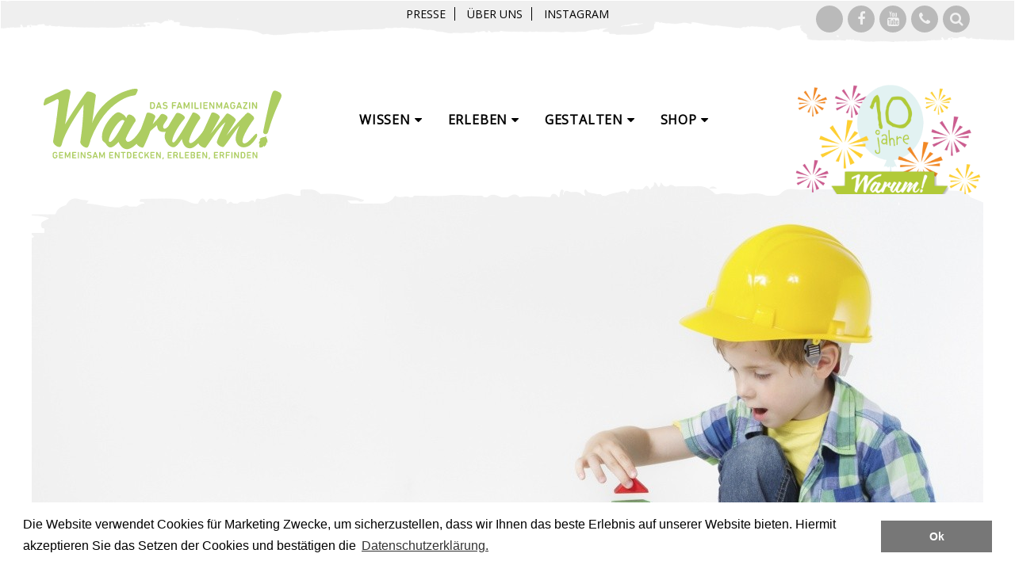

--- FILE ---
content_type: text/html; charset=utf-8
request_url: https://www.warum-magazin.de/wissen/kinderfragen/warum-fallen-wolkenkratzer-nicht-um
body_size: 11472
content:
<!DOCTYPE html>
<html xmlns="http://www.w3.org/1999/xhtml" xml:lang="de" version="XHTML+RDFa 1.0" dir="ltr"
  xmlns:fb="http://ogp.me/ns/fb#"
  xmlns:og="http://ogp.me/ns#"
  xmlns:article="http://ogp.me/ns/article#"
  xmlns:book="http://ogp.me/ns/book#"
  xmlns:profile="http://ogp.me/ns/profile#"
  xmlns:video="http://ogp.me/ns/video#"
  xmlns:product="http://ogp.me/ns/product#">

<head profile="http://www.w3.org/1999/xhtml/vocab">
  <meta http-equiv="Content-Type" content="text/html; charset=utf-8" />
<link rel="shortcut icon" href="https://www.warum-magazin.de/sites/all/themes/wm_theme/favicon.ico" type="image/vnd.microsoft.icon" />
<meta name="viewport" content="width=device-width, initial-scale=1.0" />
<meta name="description" content="Wolkenkratzer sind die Riesen unter den Gebäuden. Mehrere hundert Meter ragen sie in die Höhe. Wir zeigen Euch, warum sie trotzdem nicht umkippen." />
<link rel="canonical" href="https://www.warum-magazin.de/wissen/kinderfragen/warum-fallen-wolkenkratzer-nicht-um" />
<link rel="shortlink" href="https://www.warum-magazin.de/node/1331" />
<meta property="og:site_name" content="www.warum-magazin.de" />
<meta property="og:type" content="article" />
<meta property="og:url" content="https://www.warum-magazin.de/wissen/kinderfragen/warum-fallen-wolkenkratzer-nicht-um" />
<meta property="og:title" content="Warum fallen Wolkenkratzer nicht um?" />
<meta property="og:description" content="Wolkenkratzer sind die Riesen unter den Gebäuden. Mehrere hundert Meter ragen sie in die Höhe. Wir zeigen Euch, warum sie trotzdem nicht umkippen." />
<meta property="og:updated_time" content="2017-11-06T15:29:03+01:00" />
<meta property="og:image" content="https://www.warum-magazin.de/sites/www.warum-magazin.de/files/styles/opengraph/public/kind-bauen-kloetze.jpg?itok=-2AjAzHF" />
<meta property="og:image:width" content="1200" />
<meta property="og:image:height" content="630" />
<meta property="article:published_time" content="2017-09-18T13:24:00+02:00" />
<meta property="article:modified_time" content="2017-11-06T15:29:03+01:00" />
  <link rel="apple-touch-icon" sizes="57x57" href="/sites/all/themes/wm_theme/img/icons/apple-icon-57x57.png">
  <link rel="apple-touch-icon" sizes="60x60" href="/sites/all/themes/wm_theme/img/icons/apple-icon-60x60.png">
  <link rel="apple-touch-icon" sizes="72x72" href="/sites/all/themes/wm_theme/img/icons/apple-icon-72x72.png">
  <link rel="apple-touch-icon" sizes="76x76" href="/sites/all/themes/wm_theme/img/icons/apple-icon-76x76.png">
  <link rel="apple-touch-icon" sizes="114x114" href="/sites/all/themes/wm_theme/img/icons/apple-icon-114x114.png">
  <link rel="apple-touch-icon" sizes="120x120" href="/sites/all/themes/wm_theme/img/icons/apple-icon-120x120.png">
  <link rel="apple-touch-icon" sizes="144x144" href="/sites/all/themes/wm_theme/img/icons/apple-icon-144x144.png">
  <link rel="apple-touch-icon" sizes="152x152" href="/sites/all/themes/wm_theme/img/icons/apple-icon-152x152.png">
  <link rel="apple-touch-icon" sizes="180x180" href="/sites/all/themes/wm_theme/img/icons/apple-icon-180x180.png">
  <link rel="icon" type="image/png" sizes="192x192"  href="/sites/all/themes/wm_theme/img/icons/android-icon-192x192.png">
  <link rel="icon" type="image/png" sizes="32x32" href="/sites/all/themes/wm_theme/img/icons/favicon-32x32.png">
  <link rel="icon" type="image/png" sizes="96x96" href="/sites/all/themes/wm_theme/img/icons/favicon-96x96.png">
  <link rel="icon" type="image/png" sizes="16x16" href="/sites/all/themes/wm_theme/img/icons/favicon-16x16.png">
  <link rel="manifest" href="/sites/all/themes/wm_theme/img/icons/manifest.json">
  <meta name="msapplication-TileColor" content="#ffffff">
  <meta name="msapplication-TileImage" content="/sites/all/themes/wm_theme/img/icons/ms-icon-144x144.png">
  <meta name="theme-color" content="#ffffff">    
  <title>Warum fallen Wolkenkratzer nicht um?</title>
  <link type="text/css" rel="stylesheet" href="https://www.warum-magazin.de/sites/all/modules/contrib/editor/css/components/align.module.css?s9d3gp" media="all" />
<link type="text/css" rel="stylesheet" href="https://www.warum-magazin.de/sites/all/modules/contrib/editor/css/components/resize.module.css?s9d3gp" media="all" />
<link type="text/css" rel="stylesheet" href="https://www.warum-magazin.de/sites/all/modules/contrib/editor/css/filter/filter.caption.css?s9d3gp" media="all" />
<link type="text/css" rel="stylesheet" href="https://www.warum-magazin.de/sites/all/modules/contrib/editor/modules/editor_ckeditor/css/plugins/drupalimagecaption/editor_ckeditor.drupalimagecaption.css?s9d3gp" media="all" />
<link type="text/css" rel="stylesheet" href="https://www.warum-magazin.de/modules/system/system.base.css?s9d3gp" media="all" />
<link type="text/css" rel="stylesheet" href="https://www.warum-magazin.de/modules/system/system.messages.css?s9d3gp" media="all" />
<link type="text/css" rel="stylesheet" href="https://www.warum-magazin.de/modules/system/system.theme.css?s9d3gp" media="all" />
<link type="text/css" rel="stylesheet" href="https://www.warum-magazin.de/sites/all/modules/contrib/jquery_update/replace/ui/themes/base/minified/jquery.ui.core.min.css?s9d3gp" media="all" />
<link type="text/css" rel="stylesheet" href="https://www.warum-magazin.de/sites/all/modules/contrib/jquery_update/replace/ui/themes/base/minified/jquery.ui.theme.min.css?s9d3gp" media="all" />
<link type="text/css" rel="stylesheet" href="https://www.warum-magazin.de/sites/all/modules/contrib/jquery_update/replace/ui/themes/base/minified/jquery.ui.slider.min.css?s9d3gp" media="all" />
<link type="text/css" rel="stylesheet" href="https://www.warum-magazin.de/sites/all/libraries/magnific-popup/dist/magnific-popup.css?s9d3gp" media="all" />
<link type="text/css" rel="stylesheet" href="https://www.warum-magazin.de/sites/all/modules/contrib/simplenews/simplenews.css?s9d3gp" media="all" />
<link type="text/css" rel="stylesheet" href="https://www.warum-magazin.de/modules/comment/comment.css?s9d3gp" media="all" />
<link type="text/css" rel="stylesheet" href="https://www.warum-magazin.de/sites/all/modules/contrib/date/date_api/date.css?s9d3gp" media="all" />
<link type="text/css" rel="stylesheet" href="https://www.warum-magazin.de/sites/all/modules/contrib/date/date_popup/themes/datepicker.1.7.css?s9d3gp" media="all" />
<link type="text/css" rel="stylesheet" href="https://www.warum-magazin.de/sites/all/modules/contrib/fences/field.css?s9d3gp" media="all" />
<link type="text/css" rel="stylesheet" href="https://www.warum-magazin.de/sites/all/modules/contrib/iib/css/iib.css?s9d3gp" media="all" />
<link type="text/css" rel="stylesheet" href="https://www.warum-magazin.de/sites/all/modules/contrib/media_preview_slider/css/slider-styles.css?s9d3gp" media="all" />
<link type="text/css" rel="stylesheet" href="https://www.warum-magazin.de/modules/node/node.css?s9d3gp" media="all" />
<link type="text/css" rel="stylesheet" href="https://www.warum-magazin.de/sites/all/modules/contrib/picture/picture_wysiwyg.css?s9d3gp" media="all" />
<link type="text/css" rel="stylesheet" href="https://www.warum-magazin.de/modules/search/search.css?s9d3gp" media="all" />
<link type="text/css" rel="stylesheet" href="https://www.warum-magazin.de/modules/user/user.css?s9d3gp" media="all" />
<link type="text/css" rel="stylesheet" href="https://www.warum-magazin.de/sites/all/modules/contrib/views/css/views.css?s9d3gp" media="all" />
<link type="text/css" rel="stylesheet" href="https://www.warum-magazin.de/sites/all/modules/contrib/lazyloader/lazyloader.css?s9d3gp" media="all" />
<link type="text/css" rel="stylesheet" href="https://www.warum-magazin.de/sites/all/modules/contrib/ctools/css/ctools.css?s9d3gp" media="all" />
<link type="text/css" rel="stylesheet" href="https://www.warum-magazin.de/sites/all/modules/contrib/dismiss/css/dismiss.base.css?s9d3gp" media="all" />
<link type="text/css" rel="stylesheet" href="https://www.warum-magazin.de/sites/all/libraries/outdatedbrowser/outdatedbrowser/outdatedbrowser.min.css?s9d3gp" media="all" />
<link type="text/css" rel="stylesheet" href="https://www.warum-magazin.de/sites/all/modules/hh_cookieconsent/cookieconsent.min.css?s9d3gp" media="all" />
<link type="text/css" rel="stylesheet" href="https://www.warum-magazin.de/sites/all/modules/contrib/addtoany/addtoany.css?s9d3gp" media="all" />
<link type="text/css" rel="stylesheet" href="https://www.warum-magazin.de/sites/all/modules/contrib/ajax_loader/css/throbber-general.css?s9d3gp" media="all" />
<link type="text/css" rel="stylesheet" href="https://www.warum-magazin.de/sites/all/modules/contrib/ajax_loader/css/circle.css?s9d3gp" media="all" />
<link type="text/css" rel="stylesheet" href="https://www.warum-magazin.de/sites/all/themes/wm_theme/assets/css/wm_theme.style.css?s9d3gp" media="all" />
  <script type="text/javascript" src="https://www.warum-magazin.de/sites/all/modules/contrib/jquery_update/replace/jquery/1.10/jquery.min.js?v=1.10.2"></script>
<script type="text/javascript" src="https://www.warum-magazin.de/misc/jquery-extend-3.4.0.js?v=1.10.2"></script>
<script type="text/javascript" src="https://www.warum-magazin.de/misc/jquery-html-prefilter-3.5.0-backport.js?v=1.10.2"></script>
<script type="text/javascript" src="https://www.warum-magazin.de/misc/jquery.once.js?v=1.2"></script>
<script type="text/javascript" src="https://www.warum-magazin.de/misc/drupal.js?s9d3gp"></script>
<script type="text/javascript" src="https://www.warum-magazin.de/sites/all/libraries/bootstrap/js/bootstrap.min.js?s9d3gp"></script>
<script type="text/javascript" src="https://www.warum-magazin.de/sites/all/modules/contrib/jquery_update/replace/ui/ui/minified/jquery.ui.core.min.js?v=1.10.2"></script>
<script type="text/javascript" src="https://www.warum-magazin.de/sites/all/modules/contrib/jquery_update/replace/ui/ui/minified/jquery.ui.widget.min.js?v=1.10.2"></script>
<script type="text/javascript" src="https://www.warum-magazin.de/sites/all/modules/contrib/jquery_update/replace/ui/ui/minified/jquery.ui.mouse.min.js?v=1.10.2"></script>
<script type="text/javascript" src="https://www.warum-magazin.de/sites/all/modules/contrib/jquery_update/replace/ui/ui/minified/jquery.ui.slider.min.js?v=1.10.2"></script>
<script type="text/javascript" src="https://www.warum-magazin.de/sites/all/modules/contrib/jquery_update/replace/ui/external/jquery.cookie.js?v=67fb34f6a866c40d0570"></script>
<script type="text/javascript" src="https://www.warum-magazin.de/sites/all/libraries/magnific-popup/dist/jquery.magnific-popup.js?v=1"></script>
<script type="text/javascript">
<!--//--><![CDATA[//><!--
document.createElement( "picture" );
//--><!]]>
</script>
<script type="text/javascript" src="https://www.warum-magazin.de/sites/all/modules/contrib/admin_menu/admin_devel/admin_devel.js?s9d3gp"></script>
<script type="text/javascript" src="https://www.warum-magazin.de/sites/all/modules/contrib/media_preview_slider/js/slider.js?s9d3gp"></script>
<script type="text/javascript" src="https://www.warum-magazin.de/sites/all/modules/contrib/shopify/shopify.js?s9d3gp"></script>
<script type="text/javascript" src="https://www.warum-magazin.de/sites/www.warum-magazin.de/files/languages/de_BoiVolhkjfynOaY_W94jnhxmRIQctg0bgWEeG4LoCnQ.js?s9d3gp"></script>
<script type="text/javascript" src="https://www.warum-magazin.de/sites/all/libraries/outdatedbrowser/outdatedbrowser/outdatedbrowser.min.js?s9d3gp"></script>
<script type="text/javascript" src="https://www.warum-magazin.de/sites/all/modules/contrib/google_analytics/googleanalytics.js?s9d3gp"></script>
<script type="text/javascript">
<!--//--><![CDATA[//><!--
(function(i,s,o,g,r,a,m){i["GoogleAnalyticsObject"]=r;i[r]=i[r]||function(){(i[r].q=i[r].q||[]).push(arguments)},i[r].l=1*new Date();a=s.createElement(o),m=s.getElementsByTagName(o)[0];a.async=1;a.src=g;m.parentNode.insertBefore(a,m)})(window,document,"script","https://www.google-analytics.com/analytics.js","ga");ga("create", "UA-36685214-1", {"cookieDomain":"auto"});ga("set", "anonymizeIp", true);ga("send", "pageview");
//--><!]]>
</script>
<script type="text/javascript" src="https://www.warum-magazin.de/sites/all/modules/hh_cookieconsent/cookieconsent.min.js?s9d3gp"></script>
<script type="text/javascript" src="https://www.warum-magazin.de/sites/all/modules/hh_cookieconsent/hh_cookieconsent.script.js?s9d3gp"></script>
<script type="text/javascript">
<!--//--><![CDATA[//><!--
window.a2a_config=window.a2a_config||{};window.da2a={done:false,html_done:false,script_ready:false,script_load:function(){var a=document.createElement('script'),s=document.getElementsByTagName('script')[0];a.type='text/javascript';a.async=true;a.src='https://static.addtoany.com/menu/page.js';s.parentNode.insertBefore(a,s);da2a.script_load=function(){};},script_onready:function(){da2a.script_ready=true;if(da2a.html_done)da2a.init();},init:function(){for(var i=0,el,target,targets=da2a.targets,length=targets.length;i<length;i++){el=document.getElementById('da2a_'+(i+1));target=targets[i];a2a_config.linkname=target.title;a2a_config.linkurl=target.url;if(el){a2a.init('page',{target:el});el.id='';}da2a.done=true;}da2a.targets=[];}};(function ($){Drupal.behaviors.addToAny = {attach: function (context, settings) {if (context !== document && window.da2a) {if(da2a.script_ready)a2a.init_all('page');da2a.script_load();}}}})(jQuery);a2a_config.callbacks=a2a_config.callbacks||[];a2a_config.callbacks.push({ready:da2a.script_onready});a2a_config.templates=a2a_config.templates||{};a2a_config.templates.email = {
    subject: "Check this out: ${title}",
    body: "Click the link:\n${link}"
};
a2a_config.icon_color = "#ffffff, #adcd61";
//--><!]]>
</script>
<script type="text/javascript" src="https://www.warum-magazin.de/sites/all/modules/contrib/outdatedbrowser/js/outdatedbrowser.js?s9d3gp"></script>
<script type="text/javascript" src="https://www.warum-magazin.de/sites/all/themes/contrib/radix/assets/js/radix.script.js?s9d3gp"></script>
<script type="text/javascript" src="https://www.warum-magazin.de/sites/all/themes/wm_theme/assets/js/sticky-kit-hh.js?s9d3gp"></script>
<script type="text/javascript" src="https://www.warum-magazin.de/sites/all/themes/wm_theme/assets/js/jquery.bootstrap-dropdown-hover.min.js?s9d3gp"></script>
<script type="text/javascript" src="https://www.warum-magazin.de/sites/all/themes/wm_theme/assets/js/jquery-watch.min.js?s9d3gp"></script>
<script type="text/javascript" src="https://www.warum-magazin.de/sites/all/themes/wm_theme/assets/js/wm_theme.script.js?s9d3gp"></script>
<script type="text/javascript">
<!--//--><![CDATA[//><!--
jQuery.extend(Drupal.settings, {"basePath":"\/","pathPrefix":"","ajaxPageState":{"theme":"wm_theme","theme_token":"VxeoMsGjuDe7q8DADUqb-NU3S8mcPJLMLIBKy9WOQps","js":{"sites\/all\/modules\/contrib\/picture\/picturefill2\/picturefill.min.js":1,"sites\/all\/modules\/contrib\/picture\/picture.min.js":1,"0":1,"1":1,"sites\/all\/modules\/contrib\/jquery_update\/replace\/jquery\/1.10\/jquery.min.js":1,"misc\/jquery-extend-3.4.0.js":1,"misc\/jquery-html-prefilter-3.5.0-backport.js":1,"misc\/jquery.once.js":1,"misc\/drupal.js":1,"sites\/all\/libraries\/bootstrap\/js\/bootstrap.min.js":1,"sites\/all\/modules\/contrib\/jquery_update\/replace\/ui\/ui\/minified\/jquery.ui.core.min.js":1,"sites\/all\/modules\/contrib\/jquery_update\/replace\/ui\/ui\/minified\/jquery.ui.widget.min.js":1,"sites\/all\/modules\/contrib\/jquery_update\/replace\/ui\/ui\/minified\/jquery.ui.mouse.min.js":1,"sites\/all\/modules\/contrib\/jquery_update\/replace\/ui\/ui\/minified\/jquery.ui.slider.min.js":1,"sites\/all\/modules\/contrib\/jquery_update\/replace\/ui\/external\/jquery.cookie.js":1,"sites\/all\/libraries\/magnific-popup\/dist\/jquery.magnific-popup.js":1,"2":1,"sites\/all\/modules\/contrib\/admin_menu\/admin_devel\/admin_devel.js":1,"sites\/all\/modules\/contrib\/media_preview_slider\/js\/slider.js":1,"sites\/all\/modules\/contrib\/shopify\/shopify.js":1,"public:\/\/languages\/de_BoiVolhkjfynOaY_W94jnhxmRIQctg0bgWEeG4LoCnQ.js":1,"sites\/all\/libraries\/outdatedbrowser\/outdatedbrowser\/outdatedbrowser.min.js":1,"sites\/all\/modules\/contrib\/google_analytics\/googleanalytics.js":1,"3":1,"sites\/all\/modules\/hh_cookieconsent\/cookieconsent.min.js":1,"sites\/all\/modules\/hh_cookieconsent\/hh_cookieconsent.script.js":1,"4":1,"sites\/all\/modules\/contrib\/outdatedbrowser\/js\/outdatedbrowser.js":1,"sites\/all\/themes\/contrib\/radix\/assets\/js\/radix.script.js":1,"sites\/all\/themes\/wm_theme\/assets\/js\/sticky-kit-hh.js":1,"sites\/all\/themes\/wm_theme\/assets\/js\/jquery.bootstrap-dropdown-hover.min.js":1,"sites\/all\/themes\/wm_theme\/assets\/js\/jquery-watch.min.js":1,"sites\/all\/themes\/wm_theme\/assets\/js\/wm_theme.script.js":1},"css":{"sites\/all\/modules\/contrib\/editor\/css\/components\/align.module.css":1,"sites\/all\/modules\/contrib\/editor\/css\/components\/resize.module.css":1,"sites\/all\/modules\/contrib\/editor\/css\/filter\/filter.caption.css":1,"sites\/all\/modules\/contrib\/editor\/modules\/editor_ckeditor\/css\/plugins\/drupalimagecaption\/editor_ckeditor.drupalimagecaption.css":1,"modules\/system\/system.base.css":1,"modules\/system\/system.messages.css":1,"modules\/system\/system.theme.css":1,"misc\/ui\/jquery.ui.core.css":1,"misc\/ui\/jquery.ui.theme.css":1,"misc\/ui\/jquery.ui.slider.css":1,"sites\/all\/libraries\/magnific-popup\/dist\/magnific-popup.css":1,"sites\/all\/modules\/contrib\/simplenews\/simplenews.css":1,"modules\/comment\/comment.css":1,"sites\/all\/modules\/contrib\/date\/date_api\/date.css":1,"sites\/all\/modules\/contrib\/date\/date_popup\/themes\/datepicker.1.7.css":1,"modules\/field\/theme\/field.css":1,"sites\/all\/modules\/contrib\/iib\/css\/iib.css":1,"sites\/all\/modules\/contrib\/media_preview_slider\/css\/slider-styles.css":1,"modules\/node\/node.css":1,"sites\/all\/modules\/contrib\/picture\/picture_wysiwyg.css":1,"modules\/search\/search.css":1,"modules\/user\/user.css":1,"sites\/all\/modules\/contrib\/views\/css\/views.css":1,"sites\/all\/modules\/contrib\/lazyloader\/lazyloader.css":1,"sites\/all\/modules\/contrib\/ctools\/css\/ctools.css":1,"sites\/all\/modules\/contrib\/dismiss\/css\/dismiss.base.css":1,"sites\/all\/libraries\/outdatedbrowser\/outdatedbrowser\/outdatedbrowser.min.css":1,"sites\/all\/modules\/hh_cookieconsent\/cookieconsent.min.css":1,"sites\/all\/modules\/contrib\/addtoany\/addtoany.css":1,"sites\/all\/modules\/contrib\/ajax_loader\/css\/throbber-general.css":1,"sites\/all\/modules\/contrib\/ajax_loader\/css\/circle.css":1,"sites\/all\/themes\/wm_theme\/assets\/css\/wm_theme.style.css":1}},"facetapi":{"view_args":{"wm_questions:block_1":[]},"exposed_input":{"wm_questions:block_1":[]},"view_path":{"wm_questions:block_1":"kinderfragen"},"view_dom_id":{"wm_questions:block_1":"94f580290cb2d4a1b442b1216301ee15"}},"dismiss":{"fadeout":0},"googleanalytics":{"trackOutbound":1,"trackMailto":1,"trackDownload":1,"trackDownloadExtensions":"7z|aac|arc|arj|asf|asx|avi|bin|csv|doc(x|m)?|dot(x|m)?|exe|flv|gif|gz|gzip|hqx|jar|jpe?g|js|mp(2|3|4|e?g)|mov(ie)?|msi|msp|pdf|phps|png|ppt(x|m)?|pot(x|m)?|pps(x|m)?|ppam|sld(x|m)?|thmx|qtm?|ra(m|r)?|sea|sit|tar|tgz|torrent|txt|wav|wma|wmv|wpd|xls(x|m|b)?|xlt(x|m)|xlam|xml|z|zip"},"currentPath":"node\/1331","currentPathIsAdmin":false,"urlIsAjaxTrusted":{"\/search\/node":true},"ajaxThrobber":{"markup":"\u003Cdiv class=\u0022ajax-throbber sk-circle\u0022\u003E\n              \u003Cdiv class=\u0022sk-circle1 sk-child\u0022\u003E\u003C\/div\u003E\n              \u003Cdiv class=\u0022sk-circle2 sk-child\u0022\u003E\u003C\/div\u003E\n              \u003Cdiv class=\u0022sk-circle3 sk-child\u0022\u003E\u003C\/div\u003E\n              \u003Cdiv class=\u0022sk-circle4 sk-child\u0022\u003E\u003C\/div\u003E\n              \u003Cdiv class=\u0022sk-circle5 sk-child\u0022\u003E\u003C\/div\u003E\n              \u003Cdiv class=\u0022sk-circle6 sk-child\u0022\u003E\u003C\/div\u003E\n              \u003Cdiv class=\u0022sk-circle7 sk-child\u0022\u003E\u003C\/div\u003E\n              \u003Cdiv class=\u0022sk-circle8 sk-child\u0022\u003E\u003C\/div\u003E\n              \u003Cdiv class=\u0022sk-circle9 sk-child\u0022\u003E\u003C\/div\u003E\n              \u003Cdiv class=\u0022sk-circle10 sk-child\u0022\u003E\u003C\/div\u003E\n              \u003Cdiv class=\u0022sk-circle11 sk-child\u0022\u003E\u003C\/div\u003E\n              \u003Cdiv class=\u0022sk-circle12 sk-child\u0022\u003E\u003C\/div\u003E\n            \u003C\/div\u003E","hideAjaxMessage":1},"outdatedbrowser":{"bgColor":"#f25648","color":"#ffffff","lowerThan":"transform","languagePath":"https:\/\/www.warum-magazin.de\/sites\/all\/libraries\/outdatedbrowser\/outdatedbrowser\/lang\/de.html"}});
//--><!]]>
</script>
  <!--[if lt IE 9]>
   <script>
      document.createElement('header');
      document.createElement('nav');
      document.createElement('section');
      document.createElement('article');
      document.createElement('aside');
      document.createElement('footer');
   </script>
  <![endif]-->
  <link href="https://fonts.googleapis.com/css?family=Open+Sans|Roboto+Slab|Permanent+Marker|Exo+2|Vollkorn:400,400i,700" rel="stylesheet">
</head>
<body class="html not-front not-logged-in no-sidebars page-node page-node- page-node-1331 node-type-article i18n-de" >
  <div id="skip-link">
    <a href="#main" class="element-invisible element-focusable">Direkt zum Inhalt</a>
  </div>
    <div id="fb-root"></div>
<script>(function (d, s, id) {
      var js, fjs = d.getElementsByTagName(s)[0];
      if (d.getElementById(id))
          return;
      js = d.createElement(s);
      js.id = id;
      js.src = "//connect.facebook.net/de_DE/sdk.js#xfbml=1&version=v2.8";
      fjs.parentNode.insertBefore(js, fjs);
  }(document, 'script', 'facebook-jssdk'));</script>
<header id="header" class="header site-header" role="header">

    <!--TODO: Use Affix for smaller logo display, maybe instead of navbar-fixed-top?? -->
    <nav class="navbar navbar-default" role="navigation"> 
        <div class="container">
            <!-- Brand and toggle get grouped for better mobile display -->
            <div class="navbar-header">
                <button type="button" class="navbar-toggle collapsed" data-toggle="collapse" data-target="#navbar-collapse">            
                    <span class="sr-only">Toggle navigation</span>
                    <span class="icon-bar"></span>
                    <span class="icon-bar"></span>
                    <span class="icon-bar"></span>
                </button>
                                  <a href="/" class="logo-wrapper" rel="home" title="Startseite">
                         

                        <img src="/sites/all/themes/wm_theme/logo.svg?v1"/>
                                        </a>
                            </div> <!-- /.navbar-header -->

            <!-- Collect the nav links, forms, and other content for toggling -->
            <div class="collapse navbar-collapse" id="navbar-collapse">
                                  <ul id="main-menu" class="menu nav navbar-nav navbar">
                      <li class="first expanded dropdown menu-link-wissen-"><a href="/wissen" class="dropdown-toggle" data-toggle="dropdown" data-target="#">Wissen <span class="fa fa-caret-down"></span></a><ul class="dropdown-menu"><li class="first leaf menu-link-übersicht"><a href="/wissen">Übersicht</a></li>
<li class="leaf menu-link-kinderfragen"><a href="/kinderfragen">Kinderfragen</a></li>
<li class="leaf menu-link-redewendungen"><a href="/ressort/wissen/redewendungen">Redewendungen</a></li>
<li class="leaf menu-link-kolumnen"><a href="/ressort/wissen/kolumnen">Kolumnen</a></li>
<li class="collapsed menu-link-lesen--hören"><a href="/wissen/buecher">Lesen &amp; Hören</a></li>
<li class="last leaf menu-link-experimente"><a href="/wissen/experimente">Experimente</a></li>
</ul></li>
<li class="expanded dropdown menu-link-erleben-"><a href="/ressort/erleben" class="dropdown-toggle" data-toggle="dropdown" data-target="#">Erleben <span class="fa fa-caret-down"></span></a><ul class="dropdown-menu"><li class="first leaf menu-link-übersicht"><a href="/ressort/erleben">Übersicht</a></li>
<li class="leaf menu-link-drinnen"><a href="/spielen/spiele">Drinnen</a></li>
<li class="last leaf menu-link-draußen"><a href="/ressort/ressort/erleben/draussen">Draußen</a></li>
</ul></li>
<li class="expanded dropdown menu-link-gestalten-"><a href="/gestalten" class="dropdown-toggle" data-toggle="dropdown" data-target="#">Gestalten <span class="fa fa-caret-down"></span></a><ul class="dropdown-menu"><li class="first leaf menu-link-übersicht"><a href="/gestalten">Übersicht</a></li>
<li class="leaf menu-link-basteln--bauen"><a href="/spielen/basteln">Basteln &amp; Bauen</a></li>
<li class="leaf menu-link-kochen--backen"><a href="/kochen-backen">Kochen &amp; Backen</a></li>
<li class="last leaf menu-link-garten--balkon"><a href="/spielen/garten">Garten &amp; Balkon</a></li>
</ul></li>
<li class="last expanded dropdown menu-link-shop-"><a href="https://shop.warum-magazin.de/" class="dropdown-toggle" data-toggle="dropdown" data-target="#">Shop <span class="fa fa-caret-down"></span></a><ul class="dropdown-menu"><li class="first leaf menu-link-bücher"><a href="https://shop.warum-magazin.de/collections/buecher">Bücher</a></li>
<li class="leaf menu-link-digitales"><a href="https://shop.warum-magazin.de/collections/digitale-ausgaben">Digitales</a></li>
<li class="leaf menu-link-magazin-archiv"><a href="https://shop.warum-magazin.de/collections/einzelhefte">Magazin-Archiv</a></li>
<li class="last leaf menu-link-shirts"><a href="https://shop.warum-magazin.de/collections/kinder-kleidung">Shirts</a></li>
</ul></li>
                  </ul>
                  <div class="menu-header"><ul class="menu nav"><li class="first leaf menu-link-presse"><a href="/presse">Presse</a></li>
<li class="leaf menu-link-über-uns"><a href="/ressort/allgemein/ueber-uns">Über uns</a></li>
<li class="last leaf menu-link-instagram"><a href="/instagram">Instagram</a></li>
</ul></div>
                  <div class="menu-header-social"><ul class="menu nav"><li class="first leaf menu-link-warum-auf-instagram"><a href="https://www.instagram.com/warummagazin/">Warum! auf Instagram</a></li>
<li class="leaf menu-link-warum---das-familienmagazin-auf-facebook"><a href="https://www.facebook.com/warum/" title="Warum - Das Familienmagazin auf Facebook" class="fa fa-facebook" target="_blank">Warum - Das Familienmagazin auf Facebook</a></li>
<li class="leaf menu-link-warum---das-familienmagazin-auf-youtube"><a href="https://www.youtube.com/channel/UCwIcFD8Hr-ldPr2j93iyg8w" class="fa fa-youtube" target="_blank">Warum - Das Familienmagazin auf Youtube</a></li>
<li class="leaf menu-link-kontakt"><a href="/kontakt" title="Kontakt" class="fa fa-phone">Kontakt</a></li>
<li class="last leaf menu-link-suche"><a href="/suche" title="Suche" class="fa fa-search">Suche</a></li>
</ul></div>
                                                                              </div><!-- /.navbar-collapse -->    
                    </div> <!-- /.container -->


    </nav><!-- /.navbar -->


</header>

<div id="main-wrapper">
    <div id="main" class="main">
        <div class="container">

                                    <div id="page-header">
                                                            </div>
        </div>     

        <div id="content" class="">
              <div class="region region-content">
    <article class="node node-article node-full node-article-full clearfix">
    <div class="article-top">
          <div class="container">
          <div class="block block-wm-page  block-wm-page-wm-header-covers block--">

      
  <div class="block__content">
    <div class="entity entity-bean bean-image-block clearfix">
  <div class="content">
    
  <div class="field-image">
    <a href="https://warum-magazin.myshopify.com/" target="_blank"><img src="https://www.warum-magazin.de/sites/www.warum-magazin.de/files/styles/in_sidebar/public/2022/10_jahre_website_neu.png?itok=L1Ja5azD" width="720" height="480" /></a>  </div>
  </div>
</div>
  </div>
</div>
      </div>
        <img class="stripe stripe-top" src="/sites/all/themes/wm_theme/img/lead_top.png">
    <!--<div class="advertorial">Anzeige</div>-->
    <img class="" src="https://www.warum-magazin.de/sites/www.warum-magazin.de/files/styles/article_header/public/kind-bauen-kloetze.jpg?itok=DpbGRAiQ"> 
    <img class="stripe stripe-middle" src="/sites/all/themes/wm_theme/img/lead_bottom_gray.png">
          <div class="container">
          <span href="" class="copyright copyright-lead-image" data-toggle="tooltip" title="" data-original-title="inarik / iStock"></span>
      </div>
        </div>
    <div class="article-header">  
        <div class="container">    
                          <div id="breadcrumb" class="visible-desktop">
                  <h2 class="element-invisible">Sie sind hier</h2><div class="breadcrumb"><a href="/">Startseite</a></div>              </div>
                            
                          
              <!--              <figure class="align-left caption caption-img">
                                              <figcaption>Bild: foo</figcaption>
                            </figure>-->
                            
            <h1 class="title">Warum fallen Wolkenkratzer nicht um?</h1>
            
  <div class="field-summary">
    <p>Wolkenkratzer sind die Riesen unter den Gebäuden. Mehrere hundert Meter ragen sie in die Höhe. Wir zeigen Euch, warum sie trotzdem nicht umkippen.</p>
  </div>
            <div class="author-line">

                <div class="field-category field-category-745"><img class="term-icon" src="/sites/all/themes/wm_theme/img/Eule.svg"/><span>Kinderfragen</span></div>                <span class="author">Von Warum!-Redaktion,</span>
                <span class="date">
                    18.09.2017                </span>
                <a href="#comments">
                    <span class="fa fa-comment comments-count">
                        0 Kommentare                    </span>
                </a>
            </div>
            <div class="article-footer">
                <div class="share-buttons " >
                    <ul class="links inline"><li class="addtoany first"><span><span class="a2a_kit a2a_kit_size_36 a2a_target addtoany_list" id="da2a_1">
      <a class="a2a_button_facebook"></a>
<a class="a2a_button_twitter"></a>
<a class="a2a_button_pinterest"></a>
<a class="a2a_button_google_plus"></a>
<a class="a2a_button_whatsapp"></a>
<a class="a2a_button_email"></a>
      
      
    </span>
    <script type="text/javascript">
<!--//--><![CDATA[//><!--
if(window.da2a)da2a.script_load();
//--><!]]>
</script></span></li>
<li class="comment_forbidden last"></li>
</ul>                    <!--<label class="share-toggle"></label>-->
                </div>
            </div>    
        </div>

    </div>
    <img class="stripe stripe-bottom" src="/sites/all/themes/wm_theme/img/article_header_bottom.png">  
    <div class="container">
        <div class="main-col-center">

            

  
  
    <div class="entity entity-paragraphs-item paragraphs-item-content paragraphs-item-2868">
    <div class="container">
    
  <div class="field-story">
    <p><strong>Jeder, der aus Bauklötzen schon einmal einen hohen Turm gebaut hat, weiß: Je höher er wird, desto mehr wackelt er – und irgendwann fällt er um. Moderne Hochhäuser aber werden nicht aus Stein gebaut, sondern aus Stahl. Dieser ist viel leichter und daher besser für hohe Gebäude geeignet. Ein fester Kern aus Beton im Inneren des Gebäudes und ein tief in die Erde eingegrabenes Fundament sorgen für einen stabilen Stand des Stahlskeletts. Daher fallen Wolkenkratzer normalerweise nicht um – auch nicht bei Stürmen oder Erdbeben.</strong></p>
<p>Früher hingegen wurden Häuser nur aus Steinen gebaut und bekamen Stabilität, indem diese versetzt aufeinandergeschichtet wurden. Stein auf Stein – wie wir es aus dem berühmten Kinderlied „Wer will fleißige Handwerker sehn?“ kennen. Auf diese Weise wurden auch noch die ersten wirklich hohen Bauwerke errichtet. Meist waren dies Kirchtürme.</p>
<p>Weil Steine so schwer sind, musste ein hohes Gebäude nach oben hin immer schmaler werden. Doch auch dann war bei etwa 100 Metern Schluss. Bei Wolkenkratzern gehen Architekten und Bauingenieure deshalb heute anders vor. Mit der Skelettbauweise aus Stahl und Beton kann man mehrere hundert Meter hoch bauen, ohne dass das Gebäude umfällt. Im Betonkern befinden sich meistens Aufzugsschächte und Treppenhäuser – er hat also noch einen weiteren praktischen Nutzen.</p>
<p><figure class="caption caption-img"><img alt="Illustration eines Wolkenkratzers im Rohbau" data-entity-id="260254" data-entity-type="file" data-image-style="in_story_wider" src="https://www.warum-magazin.de/sites/www.warum-magazin.de/files/styles/in_story_wider/public/wolkenkratzer-kran-bauen_0.png?itok=fYbXBxLN" /><span href="" class="copyright" data-toggle="tooltip" title="Tim Möller-Kaya"></span><figcaption><strong>Wolkenkratzer im Rohbau</strong><br />
1) Skelett aus Stahlträgern<br />
2) Betonkern mit Treppenhaus<br />
3) Durch Stahlstreben verstärkte Betonpfeiler</figcaption></figure></p>
  </div>
    </div>
</div>
  
  
    <div class="entity entity-paragraphs-item paragraphs-item-date-author paragraphs-item-2869">
    <div class="container">
        </div>
</div>
  
  
    <div class="entity entity-paragraphs-item paragraphs-item-info-box paragraphs-item-2880">
    <div class="container">
    
  <div class="field-story">
    <h2 class="h2">Die sieben höchsten Gebäude der Welt</h2>
<p><strong>828 m</strong><br />
Burj Khalifa, Dubai</p>
<p><strong>632 m</strong><br />
Shanghai Tower, Shanghai</p>
<p><strong>601 m</strong><br />
Makkah Clock Royal Tower, Mekka</p>
<p><strong>541 m</strong><br />
One World Trade Center, New York City</p>
<p><strong>530 m</strong><br />
CTF Finance Centre, Guangzhou</p>
<p><strong>509 m</strong><br />
Taipei 101, Taipei</p>
<p><strong>492 m</strong><br />
Shanghai World Financial Center, Shanghai</p>
<h3 class="h3">Das höchste Gebäude Deutschlands</h3>
<p><strong>259 m</strong><br />
Commerzbank Tower, Frankfurt am Main</p>
  </div>
    </div>
</div>
  


            <!--        <div class="">
                        <div class="share-buttons " >
                                        <label class="share-toggle"></label>
                        </div>
                    </div>-->


            
            <div class="more-content-wrapper page-taxonomy-term">
                <h2>Weitere Artikel</h2>
                <div class="more-content-wrapper term-listing">
                    <div class="view-content">
                    
<article class="node node-article node-teaser node-teaser node-article-teaser -745" >
        
        <a href="/unser-jahr-in-der-natur/materialien" rel="bookmark">
            


                           
              <header>
   
                                      <h3>Materialien zum Buch &quot;Unser Jahr in der Natur&quot;</h3>
                  
              </header>
                    
        
  <div class="field-media">
    <img src="https://www.warum-magazin.de/sites/www.warum-magazin.de/files/styles/teaser_small/public/unser-jahr-sommer-aufmacher.jpeg?itok=STKp0p4y" width="360" height="170" alt="Unser Jahr in der Natur im Sommer" title="Unser Jahr in der Natur im Sommer" />  </div>
        <div class="inner-content">
            <div class="field-category field-category-745"><img class="term-icon" src="/sites/all/themes/wm_theme/img/Eule.svg"/><span>Lesen & Hören</span></div> 
            
  <div class="field-summary">
    Wer unser großes Jahreszeitenbuch besitzt, hat bestimmt schon die QR-Codes entdeckt!&nbsp;Hier findet Ihr alle im Buch angekündigten Zusatzmaterialien, weitere Informationen und Ideen für Euer Jahr in der Natur
  </div>
                    <div class="read-more">Weiterlesen</div>

        </div>
    </a>
            </article>

<article class="node node-article node-teaser node-teaser node-article-teaser -752 node-is-active-advertorial" >
        
        <a href="/ressort/ressort/erleben/draussen/warum-ein-ergonomischer-schulranzen-die-rueckengesundheit-von" rel="bookmark">
            


                          <div class="is-active-advertorial">– enthält Werbung –</div> 
              <header>
   
                                      <h3>Warum ein ergonomischer Schulranzen die Rückengesundheit von Kindern schützt</h3>
                  
              </header>
                    
        
  <div class="field-media">
    <img src="https://www.warum-magazin.de/sites/www.warum-magazin.de/files/styles/teaser_small/public/2024/20240609_175026_1.jpg?itok=zPLeCLcA" width="360" height="170" />  </div>
        <div class="inner-content">
            <div class="field-category field-category-752"><img class="term-icon" src="/sites/all/themes/wm_theme/img/Flieger.svg"/><span>Draußen</span></div> 
            
  <div class="field-summary">
    Ich packe meine Sachen und nehme mit... Dieses&nbsp;Abzählspiel&nbsp;trifft auch auf die tägliche Pack-Frage für den&nbsp;Schulbesuch&nbsp;zu... Voll und voller wird dabei der Ranzen.&nbsp;Doch wie wird ein Ranzen zu einem rückenfreundlichen Ranzen für Kinder?

&nbsp;
  </div>
                    <div class="read-more">Weiterlesen</div>

        </div>
    </a>
            </article>

<article class="node node-article node-teaser node-teaser node-article-teaser -1098" >
        
        <a href="/garten/vogelfutter-selbermachen" rel="bookmark">
            


                           
              <header>
   
                                      <h3>Vögel füttern rund ums Jahr</h3>
                  
              </header>
                    
        
  <div class="field-media">
    <img src="https://www.warum-magazin.de/sites/www.warum-magazin.de/files/styles/teaser_small/public/2023/kohlmeise-erdnuss.jpg?itok=FxaRX6es" width="360" height="170" alt="Kohlmeise mit Erdnuss" title="Kohlmeise mit Erdnuss" />  </div>
        <div class="inner-content">
            <div class="field-category field-category-1098"><img class="term-icon" src="/sites/all/themes/wm_theme/img/TOPF.svg"/><span>Garten & Balkon</span></div> 
            
  <div class="field-summary">
    Vögel lassen sich im Garten besonders gut an Futterstellen beobachten. Das Vogelfutter und die Futterspender könnt Ihr leicht selbst machen: Wissenswertes, Rezepte und Ideen zur Vogelfütterung
  </div>
                    <div class="read-more">Weiterlesen</div>

        </div>
    </a>
            </article>
                        </div>
                </div>
            </div>

        </div>
        <div class="main-col-right">
            <h2>Shop</h2>
            <div id='product-component-f'>
<script type="text/javascript">
  /*<![CDATA[*/

  (function () {
      var scriptURL = 'https://sdks.shopifycdn.com/buy-button/latest/buy-button-storefront.min.js';
      if (window.ShopifyBuy) {
          if (window.ShopifyBuy.UI) {
              ShopifyBuyInit();
          } else {
              loadScript();
          }
      } else {
          loadScript();
      }

      function loadScript() {
          var script = document.createElement('script');
          script.async = true;
          script.src = scriptURL;
          (document.getElementsByTagName('head')[0] || document.getElementsByTagName('body')[0]).appendChild(script);
          script.onload = ShopifyBuyInit;
      }

      function ShopifyBuyInit() {
          var client = ShopifyBuy.buildClient({
              domain: 'warum-magazin.myshopify.com',
              apiKey: 'd8557dfd075d78ea94be724097f843eb',
              appId: '6',
          });

          ShopifyBuy.UI.onReady(client).then(function (ui) {
              ui.createComponent('product', {
                  id: [1421737361507],
                  node: document.getElementById('product-component-f'),
                  moneyFormat: '%E2%82%AC%7B%7Bamount%7D%7D',
                  options: {
                      "product": {
                          "buttonDestination": "modal",
                          "variantId": "all",
                          "width": "200px",
                          "contents": {
                              "imgWithCarousel": false,
                              "variantTitle": false,
                              "options": false,
                              "description": false,
                              "buttonWithQuantity": false,
                              "quantity": false
                          },
                          "text": {
                              "button": "Jetzt kaufen!"
                          },
                          "styles": {
                              "product": {
                                  "@media (min-width: 601px)": {
                                      "max-width": "100%",
                                      "margin-left": "0",
                                      "margin-bottom": "50px"
                                  }
                              },
                              "button": {
                                  "background-color": "#5f9d3e",
                                  ":hover": {
                                      "background-color": "#5f9d3e"
                                  },
                                  "border-radius": "30px",
                                  ":focus": {
                                      "background-color": "#5f9d3e"
                                  }
                              },
                              "compareAt": {
                                  "font-size": "12px"
                              }
                          }
                      },
                      "cart": {
                          "contents": {
                              "button": true
                          },
                          "text": {
                            "title": "Einkaufswagen",
                            "total": "Zwischensumme",
                            "notice": "Versandkosten werden auf der Kassenseite angezeigt.",
                            "empty": "Ihr Einkaufswagen ist leer.",
                            "button": "Zur Kasse",
                          },                          
                          "styles": {
                              "footer": {
                                  "background-color": "#ffffff"
                              }
                          }
                      },
                      "modalProduct": {
                          "contents": {
                              "img": false,
                              "imgWithCarousel": true,
                              "variantTitle": false,
                              "buttonWithQuantity": true,
                              "button": false,
                              "quantity": false
                          },
                          "text": {
                            "button": "In den Einkaufswagen"
                          },
                          "styles": {
                              "product": {
                                  "@media (min-width: 601px)": {
                                      "max-width": "100%",
                                      "margin-left": "0px",
                                      "margin-bottom": "0px"
                                  }
                              }
                          }
                      },
                      "productSet": {
                          "styles": {
                              "products": {
                                  "@media (min-width: 601px)": {
                                      "margin-left": "-20px"
                                  }
                              }
                          }
                      }
                  }
              });
          });
      }
  })();
  /*]]>*/
</script>
</div>            <h2>Auch interessant</h2>
            
<article class="node node-article node-teaser node-teaser node-article-teaser -752 node-is-active-advertorial" >
        
        <a href="/ressort/ressort/erleben/draussen/warum-ein-ergonomischer-schulranzen-die-rueckengesundheit-von" rel="bookmark">
            


                          <div class="is-active-advertorial">– enthält Werbung –</div> 
              <header>
   
                                      <h3>Warum ein ergonomischer Schulranzen die Rückengesundheit von Kindern schützt</h3>
                  
              </header>
                    
        
  <div class="field-media">
    <img src="https://www.warum-magazin.de/sites/www.warum-magazin.de/files/styles/teaser_small/public/2024/20240609_175026_1.jpg?itok=zPLeCLcA" width="360" height="170" />  </div>
        <div class="inner-content">
            <div class="field-category field-category-752"><img class="term-icon" src="/sites/all/themes/wm_theme/img/Flieger.svg"/><span>Draußen</span></div> 
            
  <div class="field-summary">
    Ich packe meine Sachen und nehme mit... Dieses&nbsp;Abzählspiel&nbsp;trifft auch auf die tägliche Pack-Frage für den&nbsp;Schulbesuch&nbsp;zu... Voll und voller wird dabei der Ranzen.&nbsp;Doch wie wird ein Ranzen zu einem rückenfreundlichen Ranzen für Kinder?

&nbsp;
  </div>
                    <div class="read-more">Weiterlesen</div>

        </div>
    </a>
            </article>
<!--from cache-->
<article class="node node-article node-teaser node-teaser node-article-teaser -745" >
        
        <a href="/unser-jahr-in-der-natur/materialien" rel="bookmark">
            


                           
              <header>
   
                                      <h3>Materialien zum Buch &quot;Unser Jahr in der Natur&quot;</h3>
                  
              </header>
                    
        
  <div class="field-media">
    <img src="https://www.warum-magazin.de/sites/www.warum-magazin.de/files/styles/teaser_small/public/unser-jahr-sommer-aufmacher.jpeg?itok=STKp0p4y" width="360" height="170" alt="Unser Jahr in der Natur im Sommer" title="Unser Jahr in der Natur im Sommer" />  </div>
        <div class="inner-content">
            <div class="field-category field-category-745"><img class="term-icon" src="/sites/all/themes/wm_theme/img/Eule.svg"/><span>Lesen & Hören</span></div> 
            
  <div class="field-summary">
    Wer unser großes Jahreszeitenbuch besitzt, hat bestimmt schon die QR-Codes entdeckt!&nbsp;Hier findet Ihr alle im Buch angekündigten Zusatzmaterialien, weitere Informationen und Ideen für Euer Jahr in der Natur
  </div>
                    <div class="read-more">Weiterlesen</div>

        </div>
    </a>
            </article>
<!--from cache-->
<article class="node node-article node-teaser node-teaser node-article-teaser -1098" >
        
        <a href="/garten/vogelfutter-selbermachen" rel="bookmark">
            


                           
              <header>
   
                                      <h3>Vögel füttern rund ums Jahr</h3>
                  
              </header>
                    
        
  <div class="field-media">
    <img src="https://www.warum-magazin.de/sites/www.warum-magazin.de/files/styles/teaser_small/public/2023/kohlmeise-erdnuss.jpg?itok=FxaRX6es" width="360" height="170" alt="Kohlmeise mit Erdnuss" title="Kohlmeise mit Erdnuss" />  </div>
        <div class="inner-content">
            <div class="field-category field-category-1098"><img class="term-icon" src="/sites/all/themes/wm_theme/img/TOPF.svg"/><span>Garten & Balkon</span></div> 
            
  <div class="field-summary">
    Vögel lassen sich im Garten besonders gut an Futterstellen beobachten. Das Vogelfutter und die Futterspender könnt Ihr leicht selbst machen: Wissenswertes, Rezepte und Ideen zur Vogelfütterung
  </div>
                    <div class="read-more">Weiterlesen</div>

        </div>
    </a>
            </article>
<!--from cache-->
<article class="node node-article node-teaser node-teaser node-article-teaser -1098" >
        
        <a href="/garten/nisthilfen-fuer-insekten-selber-bauen" rel="bookmark">
            


                           
              <header>
   
                                      <h3>Nisthilfen für Insekten selbst bauen</h3>
                  
              </header>
                    
        
  <div class="field-media">
    <img src="https://www.warum-magazin.de/sites/www.warum-magazin.de/files/styles/teaser_small/public/insektenhotel-aufmacher.jpg?itok=TQ9Ka4EZ" width="360" height="170" alt="Insektennisthilfe in naturnahem Garten" title="Insektennisthilfe in naturnahem Garten" />  </div>
        <div class="inner-content">
            <div class="field-category field-category-1098"><img class="term-icon" src="/sites/all/themes/wm_theme/img/TOPF.svg"/><span>Garten & Balkon</span></div> 
            
  <div class="field-summary">
    Hier findet Ihr Tipps und Infos für einen insektenfreundlichen Garten, inkl. Bauanleitungen für "Insektenhotels", die Kindern wie Erwachsenen schöne Naturerlebnisse ermöglichen und gleichzeitig den Insekten helfen
  </div>
                    <div class="read-more">Weiterlesen</div>

        </div>
    </a>
            </article>
<!--from cache-->
<article class="node node-article node-teaser node-teaser node-article-teaser -745" >
        
        <a href="/kolumnen/muttis-mythos-was-nicht-toetet-haertet-ab" rel="bookmark">
            


                           
              <header>
   
                                      <h3>Muttis Mythos: Was nicht tötet, härtet ab</h3>
                  
              </header>
                    
        
  <div class="field-media">
    <img src="https://www.warum-magazin.de/sites/www.warum-magazin.de/files/styles/teaser_small/public/2023/mutti-mythos-abhaerten1.jpeg?itok=edgyn-FF" width="360" height="170" alt="Kind sitzt im Matsch" title="Kind sitzt im Matsch" />  </div>
        <div class="inner-content">
            <div class="field-category field-category-745"><img class="term-icon" src="/sites/all/themes/wm_theme/img/Eule.svg"/><span>Kolumnen</span></div> 
            
  <div class="field-summary">
    Kaum ein Zitat ist so viel verdreht worden wie Friedrich Nietzsches&nbsp;"Was uns nicht umbringt, macht uns stärker". Denn dieser Mythos&nbsp;passt in viele Lebenslagen und Weltbilder
  </div>
                    <div class="read-more">Weiterlesen</div>

        </div>
    </a>
            </article>
<!--from cache-->        </div>
    </div>

</article>
  </div>
        </div>
    </div> <!-- /#main -->
</div> <!-- /#main-wrapper -->



<footer id="footer" class="footer" role="footer">
    <div class="container">
        <div class="back-to-top"><a class="svg-arrow-up" href="#header" title="Zum Seitenanfang"></a></div>
              <div class="region region-footer">
    <div class="block block-wm-page  block-wm-page-wm-footer block--">

      
  <div class="block__content">
    

<div class="footer-warum col-sm-2 col-md-2">
    <a href="/"><img class="logo-footer" src="/sites/all/themes/wm_theme/logo_white.svg"/></a>
    <ul class="menu nav"><li class="first leaf menu-link-über-uns"><a href="/ressort/allgemein/ueber-uns">Über uns</a></li>
<li class="leaf menu-link-ansprechpartner"><a href="/kontakt">Ansprechpartner</a></li>
<li class="leaf menu-link-presse"><a href="/presse">Presse</a></li>
<li class="leaf menu-link-impressum"><a href="/ressort/allgemein/impressum">Impressum</a></li>
<li class="last leaf menu-link-datenschutzerklärung"><a href="/datenschutzerklaerung">Datenschutzerklärung</a></li>
</ul></div>
<div class="footer-social-news col-sm-3 col-md-3">    
    <h3>Nichts verpassen</h3>
    <ul class="menu nav"><li class="first leaf menu-link-warum-auf-instagram"><a href="https://www.instagram.com/warummagazin/">Warum! auf Instagram</a></li>
<li class="leaf menu-link-warum---das-familienmagazin-auf-facebook"><a href="https://www.facebook.com/warum/" title="Warum - Das Familienmagazin auf Facebook" class="fa fa-facebook" target="_blank">Warum - Das Familienmagazin auf Facebook</a></li>
<li class="leaf menu-link-warum---das-familienmagazin-auf-youtube"><a href="https://www.youtube.com/channel/UCwIcFD8Hr-ldPr2j93iyg8w" class="fa fa-youtube" target="_blank">Warum - Das Familienmagazin auf Youtube</a></li>
<li class="leaf menu-link-kontakt"><a href="/kontakt" title="Kontakt" class="fa fa-phone">Kontakt</a></li>
<li class="last leaf menu-link-suche"><a href="/suche" title="Suche" class="fa fa-search">Suche</a></li>
</ul></div>
<div class="footer-magazin col-sm-4 col-md-4">    
    <h3>Alles zum Heft</h3>
    <a href="https://warum-magazin.myshopify.com/">
    <img class="logo-footer" src="https://www.warum-magazin.de/sites/www.warum-magazin.de/files/styles/in_story/public/warum_redewendungen_buch_cover_0.jpg?itok=jiVrm8gB"/>
        <p>Alle Ausgaben von Warum! - ohne Mindestlaufzeit oder Kündigungsfrist. Jetzt bestellen.</p>
    </a>    
</div>
<div class="footer-team col-sm-3 col-md-3">    
    <h3>Team</h3>
    <a href="/node/1280">
      <img class="logo-footer" src="/sites/all/themes/wm_theme/img/wm_team.jpg?v1"/>    
    </a>    
</div>
  </div>
</div>
  </div>
    </div>
    <!--    <div class="below" >
            <div class="container">
                
            </div>
        </div>-->
    
    </footer>
  <div id="outdated"></div><script type="text/javascript" src="https://www.warum-magazin.de/sites/all/modules/contrib/picture/picturefill2/picturefill.min.js?v=2.3.1"></script>
<script type="text/javascript" src="https://www.warum-magazin.de/sites/all/modules/contrib/picture/picture.min.js?v=7.82"></script>
<script type="text/javascript">
<!--//--><![CDATA[//><!--
/**
 * @file
 *   Main JavaScript file for Dismiss module
 */

(function ($) {

  Drupal.behaviors.dismiss = {
    attach: function (context, settings) {

      // Prepend the Dismiss button to each message box.
      $('.messages').each(function () {
        var flag = $(this).children().hasClass('dismiss');

        if (!flag) {
          $(this).prepend('<button class="dismiss"><span class="element-invisible">' + Drupal.t('Close this message.') + '</span></button>');
        }
      });

      // When the Dismiss button is clicked hide this set of messages.
      $('.dismiss').click(function (event) {
        $(this).parent().hide('fast');
        // In case this message is inside a form, prevent form submission.
        event.preventDefault();
      });

      // Fadeout out status messages when positive value defined.
      if (Drupal.settings.dismiss.fadeout > 0) {
        setTimeout(function () { $('.messages.status').fadeOut(); }, Drupal.settings.dismiss.fadeout);
      }

    }
  }

})(jQuery);

//--><!]]>
</script>
<script type="text/javascript">
<!--//--><![CDATA[//><!--
da2a.targets=[
{title:"Warum fallen Wolkenkratzer nicht um?",url:"https:\/\/www.warum-magazin.de\/wissen\/kinderfragen\/warum-fallen-wolkenkratzer-nicht-um"}];
da2a.html_done=true;if(da2a.script_ready&&!da2a.done)da2a.init();da2a.script_load();
//--><!]]>
</script>
</body>
</html>

--- FILE ---
content_type: text/css
request_url: https://www.warum-magazin.de/sites/all/themes/wm_theme/assets/css/wm_theme.style.css?s9d3gp
body_size: 45729
content:
@charset "UTF-8";
/*$antrazit-55:            rgba(38,38,38,0.55);
$antrazit-65:            rgba(38,38,38,0.65);
$antrazit-75:            rgba(38,38,38,0.75);
$antrazit-85:            rgba(38,38,38,0.85);*/
/*! normalize.css v3.0.3 | MIT License | github.com/necolas/normalize.css */
html {
  font-family: sans-serif;
  -ms-text-size-adjust: 100%;
  -webkit-text-size-adjust: 100%; }

body {
  margin: 0; }

article,
aside,
details,
figcaption,
figure,
footer,
header,
hgroup,
main,
menu,
nav,
section,
summary {
  display: block; }

audio,
canvas,
progress,
video {
  display: inline-block;
  vertical-align: baseline; }

audio:not([controls]) {
  display: none;
  height: 0; }

[hidden],
template {
  display: none; }

a {
  background-color: transparent; }

a:active,
a:hover {
  outline: 0; }

abbr[title] {
  border-bottom: 1px dotted; }

b,
strong {
  font-weight: bold; }

dfn {
  font-style: italic; }

h1 {
  font-size: 2em;
  margin: 0.67em 0; }

mark {
  background: #ff0;
  color: #000; }

small {
  font-size: 80%; }

sub,
sup {
  font-size: 75%;
  line-height: 0;
  position: relative;
  vertical-align: baseline; }

sup {
  top: -0.5em; }

sub {
  bottom: -0.25em; }

img {
  border: 0; }

svg:not(:root) {
  overflow: hidden; }

figure {
  margin: 1em 40px; }

hr {
  box-sizing: content-box;
  height: 0; }

pre {
  overflow: auto; }

code,
kbd,
pre,
samp {
  font-family: monospace, monospace;
  font-size: 1em; }

button,
input,
optgroup,
select,
textarea {
  color: inherit;
  font: inherit;
  margin: 0; }

button {
  overflow: visible; }

button,
select {
  text-transform: none; }

button,
html input[type="button"],
input[type="reset"],
input[type="submit"] {
  -webkit-appearance: button;
  cursor: pointer; }

button[disabled],
html input[disabled] {
  cursor: default; }

button::-moz-focus-inner,
input::-moz-focus-inner {
  border: 0;
  padding: 0; }

input {
  line-height: normal; }

input[type="checkbox"],
input[type="radio"] {
  box-sizing: border-box;
  padding: 0; }

input[type="number"]::-webkit-inner-spin-button,
input[type="number"]::-webkit-outer-spin-button {
  height: auto; }

input[type="search"] {
  -webkit-appearance: textfield;
  box-sizing: content-box; }

input[type="search"]::-webkit-search-cancel-button,
input[type="search"]::-webkit-search-decoration {
  -webkit-appearance: none; }

fieldset {
  border: 1px solid #c0c0c0;
  margin: 0 2px;
  padding: 0.35em 0.625em 0.75em; }

legend {
  border: 0;
  padding: 0; }

textarea {
  overflow: auto; }

optgroup {
  font-weight: bold; }

table {
  border-collapse: collapse;
  border-spacing: 0; }

td,
th {
  padding: 0; }

/*! Source: https://github.com/h5bp/html5-boilerplate/blob/master/src/css/main.css */
@media print {
  *,
  *:before,
  *:after {
    background: transparent !important;
    color: #000 !important;
    box-shadow: none !important;
    text-shadow: none !important; }
  a,
  a:visited {
    text-decoration: underline; }
  a[href]:after {
    content: " (" attr(href) ")"; }
  abbr[title]:after {
    content: " (" attr(title) ")"; }
  a[href^="#"]:after,
  a[href^="javascript:"]:after {
    content: ""; }
  pre,
  blockquote {
    border: 1px solid #999;
    page-break-inside: avoid; }
  thead {
    display: table-header-group; }
  tr,
  img {
    page-break-inside: avoid; }
  img {
    max-width: 100% !important; }
  p,
  h2,
  h3 {
    orphans: 3;
    widows: 3; }
  h2,
  h3 {
    page-break-after: avoid; }
  .navbar {
    display: none; }
  .btn > .caret, .media-widget > a > .caret,
  .dropup > .btn > .caret,
  .media-widget.dropup > a > .caret {
    border-top-color: #000 !important; }
  .label {
    border: 1px solid #000; }
  .table {
    border-collapse: collapse !important; }
    .table td,
    .table th {
      background-color: #fff !important; }
  .table-bordered th, .calendar-calendar table.mini th,
  .table-bordered td, .calendar-calendar table.mini td {
    border: 1px solid #ddd !important; } }

@font-face {
  font-family: 'Glyphicons Halflings';
  src: url("../fonts/glyphicons-halflings-regular.eot");
  src: url("../fonts/glyphicons-halflings-regular.eot?#iefix") format("embedded-opentype"), url("../fonts/glyphicons-halflings-regular.woff2") format("woff2"), url("../fonts/glyphicons-halflings-regular.woff") format("woff"), url("../fonts/glyphicons-halflings-regular.ttf") format("truetype"), url("../fonts/glyphicons-halflings-regular.svg#glyphicons_halflingsregular") format("svg"); }

.glyphicon {
  position: relative;
  top: 1px;
  display: inline-block;
  font-family: 'Glyphicons Halflings';
  font-style: normal;
  font-weight: normal;
  line-height: 1;
  -webkit-font-smoothing: antialiased;
  -moz-osx-font-smoothing: grayscale; }

.glyphicon-asterisk:before {
  content: "\002a"; }

.glyphicon-plus:before {
  content: "\002b"; }

.glyphicon-euro:before,
.glyphicon-eur:before {
  content: "\20ac"; }

.glyphicon-minus:before {
  content: "\2212"; }

.glyphicon-cloud:before {
  content: "\2601"; }

.glyphicon-envelope:before {
  content: "\2709"; }

.glyphicon-pencil:before {
  content: "\270f"; }

.glyphicon-glass:before {
  content: "\e001"; }

.glyphicon-music:before {
  content: "\e002"; }

.glyphicon-search:before {
  content: "\e003"; }

.glyphicon-heart:before {
  content: "\e005"; }

.glyphicon-star:before {
  content: "\e006"; }

.glyphicon-star-empty:before {
  content: "\e007"; }

.glyphicon-user:before {
  content: "\e008"; }

.glyphicon-film:before {
  content: "\e009"; }

.glyphicon-th-large:before {
  content: "\e010"; }

.glyphicon-th:before {
  content: "\e011"; }

.glyphicon-th-list:before {
  content: "\e012"; }

.glyphicon-ok:before {
  content: "\e013"; }

.glyphicon-remove:before {
  content: "\e014"; }

.glyphicon-zoom-in:before {
  content: "\e015"; }

.glyphicon-zoom-out:before {
  content: "\e016"; }

.glyphicon-off:before {
  content: "\e017"; }

.glyphicon-signal:before {
  content: "\e018"; }

.glyphicon-cog:before {
  content: "\e019"; }

.glyphicon-trash:before {
  content: "\e020"; }

.glyphicon-home:before {
  content: "\e021"; }

.glyphicon-file:before {
  content: "\e022"; }

.glyphicon-time:before {
  content: "\e023"; }

.glyphicon-road:before {
  content: "\e024"; }

.glyphicon-download-alt:before {
  content: "\e025"; }

.glyphicon-download:before {
  content: "\e026"; }

.glyphicon-upload:before {
  content: "\e027"; }

.glyphicon-inbox:before {
  content: "\e028"; }

.glyphicon-play-circle:before {
  content: "\e029"; }

.glyphicon-repeat:before {
  content: "\e030"; }

.glyphicon-refresh:before {
  content: "\e031"; }

.glyphicon-list-alt:before {
  content: "\e032"; }

.glyphicon-lock:before {
  content: "\e033"; }

.glyphicon-flag:before {
  content: "\e034"; }

.glyphicon-headphones:before {
  content: "\e035"; }

.glyphicon-volume-off:before {
  content: "\e036"; }

.glyphicon-volume-down:before {
  content: "\e037"; }

.glyphicon-volume-up:before {
  content: "\e038"; }

.glyphicon-qrcode:before {
  content: "\e039"; }

.glyphicon-barcode:before {
  content: "\e040"; }

.glyphicon-tag:before {
  content: "\e041"; }

.glyphicon-tags:before {
  content: "\e042"; }

.glyphicon-book:before {
  content: "\e043"; }

.glyphicon-bookmark:before {
  content: "\e044"; }

.glyphicon-print:before {
  content: "\e045"; }

.glyphicon-camera:before {
  content: "\e046"; }

.glyphicon-font:before {
  content: "\e047"; }

.glyphicon-bold:before {
  content: "\e048"; }

.glyphicon-italic:before {
  content: "\e049"; }

.glyphicon-text-height:before {
  content: "\e050"; }

.glyphicon-text-width:before {
  content: "\e051"; }

.glyphicon-align-left:before {
  content: "\e052"; }

.glyphicon-align-center:before {
  content: "\e053"; }

.glyphicon-align-right:before {
  content: "\e054"; }

.glyphicon-align-justify:before {
  content: "\e055"; }

.glyphicon-list:before {
  content: "\e056"; }

.glyphicon-indent-left:before {
  content: "\e057"; }

.glyphicon-indent-right:before {
  content: "\e058"; }

.glyphicon-facetime-video:before {
  content: "\e059"; }

.glyphicon-picture:before {
  content: "\e060"; }

.glyphicon-map-marker:before {
  content: "\e062"; }

.glyphicon-adjust:before {
  content: "\e063"; }

.glyphicon-tint:before {
  content: "\e064"; }

.glyphicon-edit:before {
  content: "\e065"; }

.glyphicon-share:before {
  content: "\e066"; }

.glyphicon-check:before {
  content: "\e067"; }

.glyphicon-move:before {
  content: "\e068"; }

.glyphicon-step-backward:before {
  content: "\e069"; }

.glyphicon-fast-backward:before {
  content: "\e070"; }

.glyphicon-backward:before {
  content: "\e071"; }

.glyphicon-play:before {
  content: "\e072"; }

.glyphicon-pause:before {
  content: "\e073"; }

.glyphicon-stop:before {
  content: "\e074"; }

.glyphicon-forward:before {
  content: "\e075"; }

.glyphicon-fast-forward:before {
  content: "\e076"; }

.glyphicon-step-forward:before {
  content: "\e077"; }

.glyphicon-eject:before {
  content: "\e078"; }

.glyphicon-chevron-left:before {
  content: "\e079"; }

.glyphicon-chevron-right:before {
  content: "\e080"; }

.glyphicon-plus-sign:before {
  content: "\e081"; }

.glyphicon-minus-sign:before {
  content: "\e082"; }

.glyphicon-remove-sign:before {
  content: "\e083"; }

.glyphicon-ok-sign:before {
  content: "\e084"; }

.glyphicon-question-sign:before {
  content: "\e085"; }

.glyphicon-info-sign:before {
  content: "\e086"; }

.glyphicon-screenshot:before {
  content: "\e087"; }

.glyphicon-remove-circle:before {
  content: "\e088"; }

.glyphicon-ok-circle:before {
  content: "\e089"; }

.glyphicon-ban-circle:before {
  content: "\e090"; }

.glyphicon-arrow-left:before {
  content: "\e091"; }

.glyphicon-arrow-right:before {
  content: "\e092"; }

.glyphicon-arrow-up:before {
  content: "\e093"; }

.glyphicon-arrow-down:before {
  content: "\e094"; }

.glyphicon-share-alt:before {
  content: "\e095"; }

.glyphicon-resize-full:before {
  content: "\e096"; }

.glyphicon-resize-small:before {
  content: "\e097"; }

.glyphicon-exclamation-sign:before {
  content: "\e101"; }

.glyphicon-gift:before {
  content: "\e102"; }

.glyphicon-leaf:before {
  content: "\e103"; }

.glyphicon-fire:before {
  content: "\e104"; }

.glyphicon-eye-open:before {
  content: "\e105"; }

.glyphicon-eye-close:before {
  content: "\e106"; }

.glyphicon-warning-sign:before {
  content: "\e107"; }

.glyphicon-plane:before {
  content: "\e108"; }

.glyphicon-calendar:before {
  content: "\e109"; }

.glyphicon-random:before {
  content: "\e110"; }

.glyphicon-comment:before {
  content: "\e111"; }

.glyphicon-magnet:before {
  content: "\e112"; }

.glyphicon-chevron-up:before {
  content: "\e113"; }

.glyphicon-chevron-down:before {
  content: "\e114"; }

.glyphicon-retweet:before {
  content: "\e115"; }

.glyphicon-shopping-cart:before {
  content: "\e116"; }

.glyphicon-folder-close:before {
  content: "\e117"; }

.glyphicon-folder-open:before {
  content: "\e118"; }

.glyphicon-resize-vertical:before {
  content: "\e119"; }

.glyphicon-resize-horizontal:before {
  content: "\e120"; }

.glyphicon-hdd:before {
  content: "\e121"; }

.glyphicon-bullhorn:before {
  content: "\e122"; }

.glyphicon-bell:before {
  content: "\e123"; }

.glyphicon-certificate:before {
  content: "\e124"; }

.glyphicon-thumbs-up:before {
  content: "\e125"; }

.glyphicon-thumbs-down:before {
  content: "\e126"; }

.glyphicon-hand-right:before {
  content: "\e127"; }

.glyphicon-hand-left:before {
  content: "\e128"; }

.glyphicon-hand-up:before {
  content: "\e129"; }

.glyphicon-hand-down:before {
  content: "\e130"; }

.glyphicon-circle-arrow-right:before {
  content: "\e131"; }

.glyphicon-circle-arrow-left:before {
  content: "\e132"; }

.glyphicon-circle-arrow-up:before {
  content: "\e133"; }

.glyphicon-circle-arrow-down:before {
  content: "\e134"; }

.glyphicon-globe:before {
  content: "\e135"; }

.glyphicon-wrench:before {
  content: "\e136"; }

.glyphicon-tasks:before {
  content: "\e137"; }

.glyphicon-filter:before {
  content: "\e138"; }

.glyphicon-briefcase:before {
  content: "\e139"; }

.glyphicon-fullscreen:before {
  content: "\e140"; }

.glyphicon-dashboard:before {
  content: "\e141"; }

.glyphicon-paperclip:before {
  content: "\e142"; }

.glyphicon-heart-empty:before {
  content: "\e143"; }

.glyphicon-link:before {
  content: "\e144"; }

.glyphicon-phone:before {
  content: "\e145"; }

.glyphicon-pushpin:before {
  content: "\e146"; }

.glyphicon-usd:before {
  content: "\e148"; }

.glyphicon-gbp:before {
  content: "\e149"; }

.glyphicon-sort:before {
  content: "\e150"; }

.glyphicon-sort-by-alphabet:before {
  content: "\e151"; }

.glyphicon-sort-by-alphabet-alt:before {
  content: "\e152"; }

.glyphicon-sort-by-order:before {
  content: "\e153"; }

.glyphicon-sort-by-order-alt:before {
  content: "\e154"; }

.glyphicon-sort-by-attributes:before {
  content: "\e155"; }

.glyphicon-sort-by-attributes-alt:before {
  content: "\e156"; }

.glyphicon-unchecked:before {
  content: "\e157"; }

.glyphicon-expand:before {
  content: "\e158"; }

.glyphicon-collapse-down:before {
  content: "\e159"; }

.glyphicon-collapse-up:before {
  content: "\e160"; }

.glyphicon-log-in:before {
  content: "\e161"; }

.glyphicon-flash:before {
  content: "\e162"; }

.glyphicon-log-out:before {
  content: "\e163"; }

.glyphicon-new-window:before {
  content: "\e164"; }

.glyphicon-record:before {
  content: "\e165"; }

.glyphicon-save:before {
  content: "\e166"; }

.glyphicon-open:before {
  content: "\e167"; }

.glyphicon-saved:before {
  content: "\e168"; }

.glyphicon-import:before {
  content: "\e169"; }

.glyphicon-export:before {
  content: "\e170"; }

.glyphicon-send:before {
  content: "\e171"; }

.glyphicon-floppy-disk:before {
  content: "\e172"; }

.glyphicon-floppy-saved:before {
  content: "\e173"; }

.glyphicon-floppy-remove:before {
  content: "\e174"; }

.glyphicon-floppy-save:before {
  content: "\e175"; }

.glyphicon-floppy-open:before {
  content: "\e176"; }

.glyphicon-credit-card:before {
  content: "\e177"; }

.glyphicon-transfer:before {
  content: "\e178"; }

.glyphicon-cutlery:before {
  content: "\e179"; }

.glyphicon-header:before {
  content: "\e180"; }

.glyphicon-compressed:before {
  content: "\e181"; }

.glyphicon-earphone:before {
  content: "\e182"; }

.glyphicon-phone-alt:before {
  content: "\e183"; }

.glyphicon-tower:before {
  content: "\e184"; }

.glyphicon-stats:before {
  content: "\e185"; }

.glyphicon-sd-video:before {
  content: "\e186"; }

.glyphicon-hd-video:before {
  content: "\e187"; }

.glyphicon-subtitles:before {
  content: "\e188"; }

.glyphicon-sound-stereo:before {
  content: "\e189"; }

.glyphicon-sound-dolby:before {
  content: "\e190"; }

.glyphicon-sound-5-1:before {
  content: "\e191"; }

.glyphicon-sound-6-1:before {
  content: "\e192"; }

.glyphicon-sound-7-1:before {
  content: "\e193"; }

.glyphicon-copyright-mark:before {
  content: "\e194"; }

.glyphicon-registration-mark:before {
  content: "\e195"; }

.glyphicon-cloud-download:before {
  content: "\e197"; }

.glyphicon-cloud-upload:before {
  content: "\e198"; }

.glyphicon-tree-conifer:before {
  content: "\e199"; }

.glyphicon-tree-deciduous:before {
  content: "\e200"; }

.glyphicon-cd:before {
  content: "\e201"; }

.glyphicon-save-file:before {
  content: "\e202"; }

.glyphicon-open-file:before {
  content: "\e203"; }

.glyphicon-level-up:before {
  content: "\e204"; }

.glyphicon-copy:before {
  content: "\e205"; }

.glyphicon-paste:before {
  content: "\e206"; }

.glyphicon-alert:before {
  content: "\e209"; }

.glyphicon-equalizer:before {
  content: "\e210"; }

.glyphicon-king:before {
  content: "\e211"; }

.glyphicon-queen:before {
  content: "\e212"; }

.glyphicon-pawn:before {
  content: "\e213"; }

.glyphicon-bishop:before {
  content: "\e214"; }

.glyphicon-knight:before {
  content: "\e215"; }

.glyphicon-baby-formula:before {
  content: "\e216"; }

.glyphicon-tent:before {
  content: "\26fa"; }

.glyphicon-blackboard:before {
  content: "\e218"; }

.glyphicon-bed:before {
  content: "\e219"; }

.glyphicon-apple:before {
  content: "\f8ff"; }

.glyphicon-erase:before {
  content: "\e221"; }

.glyphicon-hourglass:before {
  content: "\231b"; }

.glyphicon-lamp:before {
  content: "\e223"; }

.glyphicon-duplicate:before {
  content: "\e224"; }

.glyphicon-piggy-bank:before {
  content: "\e225"; }

.glyphicon-scissors:before {
  content: "\e226"; }

.glyphicon-bitcoin:before {
  content: "\e227"; }

.glyphicon-btc:before {
  content: "\e227"; }

.glyphicon-xbt:before {
  content: "\e227"; }

.glyphicon-yen:before {
  content: "\00a5"; }

.glyphicon-jpy:before {
  content: "\00a5"; }

.glyphicon-ruble:before {
  content: "\20bd"; }

.glyphicon-rub:before {
  content: "\20bd"; }

.glyphicon-scale:before {
  content: "\e230"; }

.glyphicon-ice-lolly:before {
  content: "\e231"; }

.glyphicon-ice-lolly-tasted:before {
  content: "\e232"; }

.glyphicon-education:before {
  content: "\e233"; }

.glyphicon-option-horizontal:before {
  content: "\e234"; }

.glyphicon-option-vertical:before {
  content: "\e235"; }

.glyphicon-menu-hamburger:before {
  content: "\e236"; }

.glyphicon-modal-window:before {
  content: "\e237"; }

.glyphicon-oil:before {
  content: "\e238"; }

.glyphicon-grain:before {
  content: "\e239"; }

.glyphicon-sunglasses:before {
  content: "\e240"; }

.glyphicon-text-size:before {
  content: "\e241"; }

.glyphicon-text-color:before {
  content: "\e242"; }

.glyphicon-text-background:before {
  content: "\e243"; }

.glyphicon-object-align-top:before {
  content: "\e244"; }

.glyphicon-object-align-bottom:before {
  content: "\e245"; }

.glyphicon-object-align-horizontal:before {
  content: "\e246"; }

.glyphicon-object-align-left:before {
  content: "\e247"; }

.glyphicon-object-align-vertical:before {
  content: "\e248"; }

.glyphicon-object-align-right:before {
  content: "\e249"; }

.glyphicon-triangle-right:before {
  content: "\e250"; }

.glyphicon-triangle-left:before {
  content: "\e251"; }

.glyphicon-triangle-bottom:before {
  content: "\e252"; }

.glyphicon-triangle-top:before {
  content: "\e253"; }

.glyphicon-console:before {
  content: "\e254"; }

.glyphicon-superscript:before {
  content: "\e255"; }

.glyphicon-subscript:before {
  content: "\e256"; }

.glyphicon-menu-left:before {
  content: "\e257"; }

.glyphicon-menu-right:before {
  content: "\e258"; }

.glyphicon-menu-down:before {
  content: "\e259"; }

.glyphicon-menu-up:before {
  content: "\e260"; }

* {
  box-sizing: border-box; }

*:before,
*:after {
  box-sizing: border-box; }

html {
  font-size: 10px;
  -webkit-tap-highlight-color: transparent; }

body {
  font-family: "Open Sans", sans-serif;
  font-size: 16px;
  line-height: 1.3125;
  color: #000;
  background-color: #fff; }

input,
button,
select,
textarea {
  font-family: inherit;
  font-size: inherit;
  line-height: inherit; }

a {
  color: #adcd61;
  text-decoration: none; }
  a:hover, a:focus {
    color: #89ab36;
    text-decoration: underline; }
  a:focus {
    outline: 5px auto -webkit-focus-ring-color;
    outline-offset: -2px; }

figure {
  margin: 0; }

img {
  vertical-align: middle; }

.img-responsive, img, .node-full .stage .field-image img,
.node-full .stage .field-media img, .royal-slider-gallery .rsContainer img {
  display: block;
  max-width: 100%;
  height: auto; }

.img-rounded {
  border-radius: 0px; }

.img-thumbnail {
  padding: 4px;
  line-height: 1.3125;
  background-color: #fff;
  border: 1px solid #ddd;
  border-radius: 0px;
  transition: all 0.2s ease-in-out;
  display: inline-block;
  max-width: 100%;
  height: auto; }

.img-circle {
  border-radius: 50%; }

hr {
  margin-top: 21px;
  margin-bottom: 21px;
  border: 0;
  border-top: 1px solid #f0f0f0; }

.sr-only {
  position: absolute;
  width: 1px;
  height: 1px;
  margin: -1px;
  padding: 0;
  overflow: hidden;
  clip: rect(0, 0, 0, 0);
  border: 0; }

.sr-only-focusable:active, .sr-only-focusable:focus {
  position: static;
  width: auto;
  height: auto;
  margin: 0;
  overflow: visible;
  clip: auto; }

[role="button"] {
  cursor: pointer; }

h1, h2, h3, h4, h5, h6,
.h1,
.pre-title, .h2, .h3, .h4, .h5, .h6 {
  font-family: "Roboto Slab", sans-serif;
  font-weight: 500;
  line-height: 1.16;
  color: inherit; }
  h1 small,
  h1 .small, h2 small,
  h2 .small, h3 small,
  h3 .small, h4 small,
  h4 .small, h5 small,
  h5 .small, h6 small,
  h6 .small,
  .h1 small, .pre-title small,
  .h1 .small, .pre-title .small, .h2 small,
  .h2 .small, .h3 small,
  .h3 .small, .h4 small,
  .h4 .small, .h5 small,
  .h5 .small, .h6 small,
  .h6 .small {
    font-weight: normal;
    line-height: 1;
    color: #efefef; }

h1, .h1, .pre-title,
h2, .h2,
h3, .h3 {
  margin-top: 21px;
  margin-bottom: 10.5px; }
  h1 small,
  h1 .small, .h1 small, .pre-title small,
  .h1 .small, .pre-title .small,
  h2 small,
  h2 .small, .h2 small,
  .h2 .small,
  h3 small,
  h3 .small, .h3 small,
  .h3 .small {
    font-size: 65%; }

h4, .h4,
h5, .h5,
h6, .h6 {
  margin-top: 10.5px;
  margin-bottom: 10.5px; }
  h4 small,
  h4 .small, .h4 small,
  .h4 .small,
  h5 small,
  h5 .small, .h5 small,
  .h5 .small,
  h6 small,
  h6 .small, .h6 small,
  .h6 .small {
    font-size: 75%; }

h1, .h1, .pre-title {
  font-size: 25px; }

h2, .h2 {
  font-size: 17px; }

h3, .h3 {
  font-size: 18px; }

h4, .h4 {
  font-size: 18px; }

h5, .h5 {
  font-size: 14px; }

h6, .h6 {
  font-size: 12px; }

p {
  margin: 0 0 10.5px; }

.lead {
  margin-bottom: 21px;
  font-size: 18px;
  font-weight: 300;
  line-height: 1.4; }
  @media (min-width: 768px) {
    .lead {
      font-size: 24px; } }

small,
.small {
  font-size: 87%; }

mark,
.mark {
  background-color: #fcf8e3;
  padding: .2em; }

.text-left {
  text-align: left; }

.text-right {
  text-align: right; }

.text-center {
  text-align: center; }

.text-justify {
  text-align: justify; }

.text-nowrap {
  white-space: nowrap; }

.text-lowercase {
  text-transform: lowercase; }

.text-uppercase, .initialism {
  text-transform: uppercase; }

.text-capitalize {
  text-transform: capitalize; }

.text-muted, body.maintenance-page .tasks-list > div {
  color: #efefef; }

.text-primary {
  color: #adcd61; }

a.text-primary:hover,
a.text-primary:focus {
  color: #98bf3c; }

.text-success {
  color: #468847; }

a.text-success:hover,
a.text-success:focus {
  color: #356635; }

.text-info {
  color: #3a87ad; }

a.text-info:hover,
a.text-info:focus {
  color: #2d6987; }

.text-warning {
  color: #c09853; }

a.text-warning:hover,
a.text-warning:focus {
  color: #a47e3c; }

.text-danger {
  color: #b94a48; }

a.text-danger:hover,
a.text-danger:focus {
  color: #953b39; }

.bg-primary {
  color: #fff; }

.bg-primary {
  background-color: #adcd61; }

a.bg-primary:hover,
a.bg-primary:focus {
  background-color: #98bf3c; }

.bg-success {
  background-color: #dff0d8; }

a.bg-success:hover,
a.bg-success:focus {
  background-color: #c1e2b3; }

.bg-info {
  background-color: #d9edf7; }

a.bg-info:hover,
a.bg-info:focus {
  background-color: #afd9ee; }

.bg-warning {
  background-color: #fcf8e3; }

a.bg-warning:hover,
a.bg-warning:focus {
  background-color: #f7ecb5; }

.bg-danger {
  background-color: #f2dede; }

a.bg-danger:hover,
a.bg-danger:focus {
  background-color: #e4b9b9; }

.page-header {
  padding-bottom: 9.5px;
  margin: 42px 0 21px;
  border-bottom: 1px solid #f0f0f0; }

ul,
ol {
  margin-top: 0;
  margin-bottom: 10.5px; }
  ul ul,
  ul ol,
  ol ul,
  ol ol {
    margin-bottom: 0; }

.list-unstyled {
  padding-left: 0;
  list-style: none; }

.list-inline {
  padding-left: 0;
  list-style: none;
  margin-left: -5px; }
  .list-inline > li {
    display: inline-block;
    padding-left: 5px;
    padding-right: 5px; }

dl {
  margin-top: 0;
  margin-bottom: 21px; }

dt,
dd {
  line-height: 1.3125; }

dt {
  font-weight: bold; }

dd {
  margin-left: 0; }

.dl-horizontal dd:before, .dl-horizontal dd:after {
  content: " ";
  display: table; }

.dl-horizontal dd:after {
  clear: both; }

@media (min-width: 768px) {
  .dl-horizontal dt {
    float: left;
    width: 160px;
    clear: left;
    text-align: right;
    overflow: hidden;
    text-overflow: ellipsis;
    white-space: nowrap; }
  .dl-horizontal dd {
    margin-left: 180px; } }

abbr[title],
abbr[data-original-title] {
  cursor: help;
  border-bottom: 1px dotted #efefef; }

.initialism {
  font-size: 90%; }

blockquote {
  padding: 10.5px 21px;
  margin: 0 0 21px;
  font-size: 17.5px;
  border-left: 5px solid #f0f0f0; }
  blockquote p:last-child,
  blockquote ul:last-child,
  blockquote ol:last-child {
    margin-bottom: 0; }
  blockquote footer,
  blockquote small,
  blockquote .small {
    display: block;
    font-size: 80%;
    line-height: 1.3125;
    color: #efefef; }
    blockquote footer:before,
    blockquote small:before,
    blockquote .small:before {
      content: '\2014 \00A0'; }

.blockquote-reverse,
blockquote.pull-right {
  padding-right: 15px;
  padding-left: 0;
  border-right: 5px solid #f0f0f0;
  border-left: 0;
  text-align: right; }
  .blockquote-reverse footer:before,
  .blockquote-reverse small:before,
  .blockquote-reverse .small:before,
  blockquote.pull-right footer:before,
  blockquote.pull-right small:before,
  blockquote.pull-right .small:before {
    content: ''; }
  .blockquote-reverse footer:after,
  .blockquote-reverse small:after,
  .blockquote-reverse .small:after,
  blockquote.pull-right footer:after,
  blockquote.pull-right small:after,
  blockquote.pull-right .small:after {
    content: '\00A0 \2014'; }

address {
  margin-bottom: 21px;
  font-style: normal;
  line-height: 1.3125; }

h1, .h1, .pre-title {
  letter-spacing: 0.01em;
  text-align: center;
  margin-top: 50px; }

h1, .h1, .pre-title,
h2, .h2,
h3, .h3 {
  margin-top: 42px;
  margin-bottom: 21px; }

h4, .h4,
h5, .h5,
h6, .h6 {
  margin-top: 21px;
  margin-bottom: 21px; }

.is-active-advertorial {
  opacity: 0.6;
  margin-bottom: 2px;
  font-size: 81%; }

p {
  margin: 0 0 21px; }

.pre-title ~ h1 {
  font-family: "Open Sans", sans-serif;
  color: #adcd61;
  letter-spacing: 0.14em;
  font-size: 22px;
  line-height: 1.1em;
  margin-top: 0px;
  margin-bottom: 63px; }

h2, .h2 {
  line-height: 1.333em;
  /*letter-spacing: 0.2em;*/
  text-align: center;
  font-weight: bold; }

h3, .h3 {
  line-height: 1.333em;
  font-weight: bold;
  margin: 0.5em 0 0.5em; }

.field-story {
  font-family: "Vollkorn", "Exo 2", serif;
  font-size: 19px;
  line-height: 1.5em;
  letter-spacing: 0.01em;
  color: #282828; }
  .field-story a {
    font-weight: bold;
    /*color: lighten($story-text, 3%);*/ }
  .field-story h1, .field-story .h1, .field-story .pre-title,
  .field-story h2, .field-story .h2,
  .field-story h3, .field-story .h3,
  .field-story h4, .field-story .h4,
  .field-story h5, .field-story .h5,
  .field-story h6, .field-story .h6 {
    color: #adcd61;
    /*font-weight: normal;*/
    text-transform: none;
    text-align: left; }
  .field-story h2, .field-story .h2 {
    font-size: 24px;
    letter-spacing: 0.05em; }
    @media (max-width: 767px) {
      .field-story h2, .field-story .h2 {
        text-align: center; } }
  .field-story h3, .field-story .h3 {
    font-size: 21px; }
  .field-story ul, .field-story ol {
    margin-top: 0;
    margin-bottom: 10px;
    padding-left: 1em; }
    .field-story ul li, .field-story ol li {
      padding-left: 0.2em; }
    .field-story ul li:before, .field-story ol li:before {
      content: "";
      color: #adcd61;
      display: inline-block;
      width: 1em;
      margin-left: -1em; }
  .field-story ul {
    list-style-type: none; }
    .field-story ul li:before {
      content: "»"; }
  .field-story ol {
    list-style: none;
    counter-reset: li; }
    .field-story ol li:before {
      content: counter(li) "."; }
    .field-story ol li {
      counter-increment: li; }
  .field-story table th, .field-story table td {
    padding: 8px 0; }
  .field-story tbody {
    border-top: none; }
  .field-story td {
    line-height: 1.214;
    padding: 0;
    padding-top: 0.5em;
    padding-bottom: 0.5em;
    letter-spacing: 0.08em;
    border-top: none;
    border-bottom: 1px solid #efefef; }
  .field-story .definition-header {
    font-family: "Roboto Slab", sans-serif;
    line-height: 1.333em;
    font-size: 19px;
    color: #adcd61;
    text-transform: uppercase;
    margin-top: 20px;
    margin-bottom: 0;
    text-align: left; }
  .field-story .definition-content {
    padding-left: 23px; }

code,
kbd,
pre,
samp {
  font-family: Monaco, Menlo, Consolas, "Courier New", monospace; }

code {
  padding: 2px 4px;
  font-size: 90%;
  color: #c7254e;
  background-color: #f9f2f4;
  border-radius: 0px; }

kbd {
  padding: 2px 4px;
  font-size: 90%;
  color: #fff;
  background-color: #333;
  border-radius: 0px;
  box-shadow: inset 0 -1px 0 rgba(0, 0, 0, 0.25); }
  kbd kbd {
    padding: 0;
    font-size: 100%;
    font-weight: bold;
    box-shadow: none; }

pre {
  display: block;
  padding: 10px;
  margin: 0 0 10.5px;
  font-size: 15px;
  line-height: 1.3125;
  word-break: break-all;
  word-wrap: break-word;
  color: #676767;
  background-color: #f5f5f5;
  border: 1px solid #ccc;
  border-radius: 0px; }
  pre code {
    padding: 0;
    font-size: inherit;
    color: inherit;
    white-space: pre-wrap;
    background-color: transparent;
    border-radius: 0; }

.pre-scrollable {
  max-height: 340px;
  overflow-y: scroll; }

.container {
  margin-right: auto;
  margin-left: auto;
  padding-left: 15px;
  padding-right: 15px; }
  .container:before, .container:after {
    content: " ";
    display: table; }
  .container:after {
    clear: both; }
  @media (min-width: 768px) {
    .container {
      width: 750px; } }
  @media (min-width: 992px) {
    .container {
      width: 970px; } }
  @media (min-width: 1200px) {
    .container {
      width: 1170px; } }

.container-fluid {
  margin-right: auto;
  margin-left: auto;
  padding-left: 15px;
  padding-right: 15px; }
  .container-fluid:before, .container-fluid:after {
    content: " ";
    display: table; }
  .container-fluid:after {
    clear: both; }

.row {
  margin-left: -15px;
  margin-right: -15px; }
  .row:before, .row:after {
    content: " ";
    display: table; }
  .row:after {
    clear: both; }

.col-xs-1, .col-sm-1, .col-md-1, .col-lg-1, .col-xs-2, .col-sm-2, .col-md-2, .col-lg-2, .col-xs-3, .col-sm-3, .col-md-3, .col-lg-3, .col-xs-4, .col-sm-4, .col-md-4, .col-lg-4, .col-xs-5, .col-sm-5, .col-md-5, .col-lg-5, .col-xs-6, .col-sm-6, .col-md-6, .col-lg-6, .col-xs-7, .col-sm-7, .col-md-7, .col-lg-7, .col-xs-8, .col-sm-8, .col-md-8, .col-lg-8, .col-xs-9, .col-sm-9, .col-md-9, .col-lg-9, .col-xs-10, .col-sm-10, .col-md-10, .col-lg-10, .col-xs-11, .col-sm-11, .col-md-11, .col-lg-11, .col-xs-12, .col-sm-12, .col-md-12, .calendar-calendar, .view .row > .list-group, .col-lg-12 {
  position: relative;
  min-height: 1px;
  padding-left: 15px;
  padding-right: 15px; }

.col-xs-1, .col-xs-2, .col-xs-3, .col-xs-4, .col-xs-5, .col-xs-6, .col-xs-7, .col-xs-8, .col-xs-9, .col-xs-10, .col-xs-11, .col-xs-12 {
  float: left; }

.col-xs-1 {
  width: 8.33333%; }

.col-xs-2 {
  width: 16.66667%; }

.col-xs-3 {
  width: 25%; }

.col-xs-4 {
  width: 33.33333%; }

.col-xs-5 {
  width: 41.66667%; }

.col-xs-6 {
  width: 50%; }

.col-xs-7 {
  width: 58.33333%; }

.col-xs-8 {
  width: 66.66667%; }

.col-xs-9 {
  width: 75%; }

.col-xs-10 {
  width: 83.33333%; }

.col-xs-11 {
  width: 91.66667%; }

.col-xs-12 {
  width: 100%; }

.col-xs-pull-0 {
  right: auto; }

.col-xs-pull-1 {
  right: 8.33333%; }

.col-xs-pull-2 {
  right: 16.66667%; }

.col-xs-pull-3 {
  right: 25%; }

.col-xs-pull-4 {
  right: 33.33333%; }

.col-xs-pull-5 {
  right: 41.66667%; }

.col-xs-pull-6 {
  right: 50%; }

.col-xs-pull-7 {
  right: 58.33333%; }

.col-xs-pull-8 {
  right: 66.66667%; }

.col-xs-pull-9 {
  right: 75%; }

.col-xs-pull-10 {
  right: 83.33333%; }

.col-xs-pull-11 {
  right: 91.66667%; }

.col-xs-pull-12 {
  right: 100%; }

.col-xs-push-0 {
  left: auto; }

.col-xs-push-1 {
  left: 8.33333%; }

.col-xs-push-2 {
  left: 16.66667%; }

.col-xs-push-3 {
  left: 25%; }

.col-xs-push-4 {
  left: 33.33333%; }

.col-xs-push-5 {
  left: 41.66667%; }

.col-xs-push-6 {
  left: 50%; }

.col-xs-push-7 {
  left: 58.33333%; }

.col-xs-push-8 {
  left: 66.66667%; }

.col-xs-push-9 {
  left: 75%; }

.col-xs-push-10 {
  left: 83.33333%; }

.col-xs-push-11 {
  left: 91.66667%; }

.col-xs-push-12 {
  left: 100%; }

.col-xs-offset-0 {
  margin-left: 0%; }

.col-xs-offset-1 {
  margin-left: 8.33333%; }

.col-xs-offset-2 {
  margin-left: 16.66667%; }

.col-xs-offset-3 {
  margin-left: 25%; }

.col-xs-offset-4 {
  margin-left: 33.33333%; }

.col-xs-offset-5 {
  margin-left: 41.66667%; }

.col-xs-offset-6 {
  margin-left: 50%; }

.col-xs-offset-7 {
  margin-left: 58.33333%; }

.col-xs-offset-8 {
  margin-left: 66.66667%; }

.col-xs-offset-9 {
  margin-left: 75%; }

.col-xs-offset-10 {
  margin-left: 83.33333%; }

.col-xs-offset-11 {
  margin-left: 91.66667%; }

.col-xs-offset-12 {
  margin-left: 100%; }

@media (min-width: 768px) {
  .col-sm-1, .col-sm-2, .col-sm-3, .col-sm-4, .col-sm-5, .col-sm-6, .col-sm-7, .col-sm-8, .col-sm-9, .col-sm-10, .col-sm-11, .col-sm-12 {
    float: left; }
  .col-sm-1 {
    width: 8.33333%; }
  .col-sm-2 {
    width: 16.66667%; }
  .col-sm-3 {
    width: 25%; }
  .col-sm-4 {
    width: 33.33333%; }
  .col-sm-5 {
    width: 41.66667%; }
  .col-sm-6 {
    width: 50%; }
  .col-sm-7 {
    width: 58.33333%; }
  .col-sm-8 {
    width: 66.66667%; }
  .col-sm-9 {
    width: 75%; }
  .col-sm-10 {
    width: 83.33333%; }
  .col-sm-11 {
    width: 91.66667%; }
  .col-sm-12 {
    width: 100%; }
  .col-sm-pull-0 {
    right: auto; }
  .col-sm-pull-1 {
    right: 8.33333%; }
  .col-sm-pull-2 {
    right: 16.66667%; }
  .col-sm-pull-3 {
    right: 25%; }
  .col-sm-pull-4 {
    right: 33.33333%; }
  .col-sm-pull-5 {
    right: 41.66667%; }
  .col-sm-pull-6 {
    right: 50%; }
  .col-sm-pull-7 {
    right: 58.33333%; }
  .col-sm-pull-8 {
    right: 66.66667%; }
  .col-sm-pull-9 {
    right: 75%; }
  .col-sm-pull-10 {
    right: 83.33333%; }
  .col-sm-pull-11 {
    right: 91.66667%; }
  .col-sm-pull-12 {
    right: 100%; }
  .col-sm-push-0 {
    left: auto; }
  .col-sm-push-1 {
    left: 8.33333%; }
  .col-sm-push-2 {
    left: 16.66667%; }
  .col-sm-push-3 {
    left: 25%; }
  .col-sm-push-4 {
    left: 33.33333%; }
  .col-sm-push-5 {
    left: 41.66667%; }
  .col-sm-push-6 {
    left: 50%; }
  .col-sm-push-7 {
    left: 58.33333%; }
  .col-sm-push-8 {
    left: 66.66667%; }
  .col-sm-push-9 {
    left: 75%; }
  .col-sm-push-10 {
    left: 83.33333%; }
  .col-sm-push-11 {
    left: 91.66667%; }
  .col-sm-push-12 {
    left: 100%; }
  .col-sm-offset-0 {
    margin-left: 0%; }
  .col-sm-offset-1 {
    margin-left: 8.33333%; }
  .col-sm-offset-2 {
    margin-left: 16.66667%; }
  .col-sm-offset-3 {
    margin-left: 25%; }
  .col-sm-offset-4 {
    margin-left: 33.33333%; }
  .col-sm-offset-5 {
    margin-left: 41.66667%; }
  .col-sm-offset-6 {
    margin-left: 50%; }
  .col-sm-offset-7 {
    margin-left: 58.33333%; }
  .col-sm-offset-8 {
    margin-left: 66.66667%; }
  .col-sm-offset-9 {
    margin-left: 75%; }
  .col-sm-offset-10 {
    margin-left: 83.33333%; }
  .col-sm-offset-11 {
    margin-left: 91.66667%; }
  .col-sm-offset-12 {
    margin-left: 100%; } }

@media (min-width: 992px) {
  .col-md-1, .col-md-2, .col-md-3, .col-md-4, .col-md-5, .col-md-6, .col-md-7, .col-md-8, .col-md-9, .col-md-10, .col-md-11, .col-md-12, .calendar-calendar, .view .row > .list-group {
    float: left; }
  .col-md-1 {
    width: 8.33333%; }
  .col-md-2 {
    width: 16.66667%; }
  .col-md-3 {
    width: 25%; }
  .col-md-4 {
    width: 33.33333%; }
  .col-md-5 {
    width: 41.66667%; }
  .col-md-6 {
    width: 50%; }
  .col-md-7 {
    width: 58.33333%; }
  .col-md-8 {
    width: 66.66667%; }
  .col-md-9 {
    width: 75%; }
  .col-md-10 {
    width: 83.33333%; }
  .col-md-11 {
    width: 91.66667%; }
  .col-md-12, .calendar-calendar, .view .row > .list-group {
    width: 100%; }
  .col-md-pull-0 {
    right: auto; }
  .col-md-pull-1 {
    right: 8.33333%; }
  .col-md-pull-2 {
    right: 16.66667%; }
  .col-md-pull-3 {
    right: 25%; }
  .col-md-pull-4 {
    right: 33.33333%; }
  .col-md-pull-5 {
    right: 41.66667%; }
  .col-md-pull-6 {
    right: 50%; }
  .col-md-pull-7 {
    right: 58.33333%; }
  .col-md-pull-8 {
    right: 66.66667%; }
  .col-md-pull-9 {
    right: 75%; }
  .col-md-pull-10 {
    right: 83.33333%; }
  .col-md-pull-11 {
    right: 91.66667%; }
  .col-md-pull-12 {
    right: 100%; }
  .col-md-push-0 {
    left: auto; }
  .col-md-push-1 {
    left: 8.33333%; }
  .col-md-push-2 {
    left: 16.66667%; }
  .col-md-push-3 {
    left: 25%; }
  .col-md-push-4 {
    left: 33.33333%; }
  .col-md-push-5 {
    left: 41.66667%; }
  .col-md-push-6 {
    left: 50%; }
  .col-md-push-7 {
    left: 58.33333%; }
  .col-md-push-8 {
    left: 66.66667%; }
  .col-md-push-9 {
    left: 75%; }
  .col-md-push-10 {
    left: 83.33333%; }
  .col-md-push-11 {
    left: 91.66667%; }
  .col-md-push-12 {
    left: 100%; }
  .col-md-offset-0 {
    margin-left: 0%; }
  .col-md-offset-1 {
    margin-left: 8.33333%; }
  .col-md-offset-2 {
    margin-left: 16.66667%; }
  .col-md-offset-3 {
    margin-left: 25%; }
  .col-md-offset-4 {
    margin-left: 33.33333%; }
  .col-md-offset-5 {
    margin-left: 41.66667%; }
  .col-md-offset-6 {
    margin-left: 50%; }
  .col-md-offset-7 {
    margin-left: 58.33333%; }
  .col-md-offset-8 {
    margin-left: 66.66667%; }
  .col-md-offset-9 {
    margin-left: 75%; }
  .col-md-offset-10 {
    margin-left: 83.33333%; }
  .col-md-offset-11 {
    margin-left: 91.66667%; }
  .col-md-offset-12 {
    margin-left: 100%; } }

@media (min-width: 1200px) {
  .col-lg-1, .col-lg-2, .col-lg-3, .col-lg-4, .col-lg-5, .col-lg-6, .col-lg-7, .col-lg-8, .col-lg-9, .col-lg-10, .col-lg-11, .col-lg-12 {
    float: left; }
  .col-lg-1 {
    width: 8.33333%; }
  .col-lg-2 {
    width: 16.66667%; }
  .col-lg-3 {
    width: 25%; }
  .col-lg-4 {
    width: 33.33333%; }
  .col-lg-5 {
    width: 41.66667%; }
  .col-lg-6 {
    width: 50%; }
  .col-lg-7 {
    width: 58.33333%; }
  .col-lg-8 {
    width: 66.66667%; }
  .col-lg-9 {
    width: 75%; }
  .col-lg-10 {
    width: 83.33333%; }
  .col-lg-11 {
    width: 91.66667%; }
  .col-lg-12 {
    width: 100%; }
  .col-lg-pull-0 {
    right: auto; }
  .col-lg-pull-1 {
    right: 8.33333%; }
  .col-lg-pull-2 {
    right: 16.66667%; }
  .col-lg-pull-3 {
    right: 25%; }
  .col-lg-pull-4 {
    right: 33.33333%; }
  .col-lg-pull-5 {
    right: 41.66667%; }
  .col-lg-pull-6 {
    right: 50%; }
  .col-lg-pull-7 {
    right: 58.33333%; }
  .col-lg-pull-8 {
    right: 66.66667%; }
  .col-lg-pull-9 {
    right: 75%; }
  .col-lg-pull-10 {
    right: 83.33333%; }
  .col-lg-pull-11 {
    right: 91.66667%; }
  .col-lg-pull-12 {
    right: 100%; }
  .col-lg-push-0 {
    left: auto; }
  .col-lg-push-1 {
    left: 8.33333%; }
  .col-lg-push-2 {
    left: 16.66667%; }
  .col-lg-push-3 {
    left: 25%; }
  .col-lg-push-4 {
    left: 33.33333%; }
  .col-lg-push-5 {
    left: 41.66667%; }
  .col-lg-push-6 {
    left: 50%; }
  .col-lg-push-7 {
    left: 58.33333%; }
  .col-lg-push-8 {
    left: 66.66667%; }
  .col-lg-push-9 {
    left: 75%; }
  .col-lg-push-10 {
    left: 83.33333%; }
  .col-lg-push-11 {
    left: 91.66667%; }
  .col-lg-push-12 {
    left: 100%; }
  .col-lg-offset-0 {
    margin-left: 0%; }
  .col-lg-offset-1 {
    margin-left: 8.33333%; }
  .col-lg-offset-2 {
    margin-left: 16.66667%; }
  .col-lg-offset-3 {
    margin-left: 25%; }
  .col-lg-offset-4 {
    margin-left: 33.33333%; }
  .col-lg-offset-5 {
    margin-left: 41.66667%; }
  .col-lg-offset-6 {
    margin-left: 50%; }
  .col-lg-offset-7 {
    margin-left: 58.33333%; }
  .col-lg-offset-8 {
    margin-left: 66.66667%; }
  .col-lg-offset-9 {
    margin-left: 75%; }
  .col-lg-offset-10 {
    margin-left: 83.33333%; }
  .col-lg-offset-11 {
    margin-left: 91.66667%; }
  .col-lg-offset-12 {
    margin-left: 100%; } }

table {
  background-color: transparent; }

caption {
  padding-top: 8px;
  padding-bottom: 8px;
  color: #efefef;
  text-align: left; }

th {
  text-align: left; }

.table {
  width: 100%;
  max-width: 100%;
  margin-bottom: 21px; }
  .table > thead > tr > th,
  .table > thead > tr > td,
  .table > tbody > tr > th,
  .table > tbody > tr > td,
  .table > tfoot > tr > th,
  .table > tfoot > tr > td {
    padding: 8px;
    line-height: 1.3125;
    vertical-align: top;
    border-top: 1px solid #ddd; }
  .table > thead > tr > th {
    vertical-align: bottom;
    border-bottom: 2px solid #ddd; }
  .table > caption + thead > tr:first-child > th,
  .table > caption + thead > tr:first-child > td,
  .table > colgroup + thead > tr:first-child > th,
  .table > colgroup + thead > tr:first-child > td,
  .table > thead:first-child > tr:first-child > th,
  .table > thead:first-child > tr:first-child > td {
    border-top: 0; }
  .table > tbody + tbody {
    border-top: 2px solid #ddd; }
  .table .table {
    background-color: #fff; }

.table-condensed > thead > tr > th,
.table-condensed > thead > tr > td,
.table-condensed > tbody > tr > th,
.table-condensed > tbody > tr > td,
.table-condensed > tfoot > tr > th,
.table-condensed > tfoot > tr > td {
  padding: 5px; }

.table-bordered, .calendar-calendar table.mini {
  border: 1px solid #ddd; }
  .table-bordered > thead > tr > th, .calendar-calendar table.mini > thead > tr > th,
  .table-bordered > thead > tr > td, .calendar-calendar table.mini > thead > tr > td,
  .table-bordered > tbody > tr > th, .calendar-calendar table.mini > tbody > tr > th,
  .table-bordered > tbody > tr > td, .calendar-calendar table.mini > tbody > tr > td,
  .table-bordered > tfoot > tr > th, .calendar-calendar table.mini > tfoot > tr > th,
  .table-bordered > tfoot > tr > td, .calendar-calendar table.mini > tfoot > tr > td {
    border: 1px solid #ddd; }
  .table-bordered > thead > tr > th, .calendar-calendar table.mini > thead > tr > th,
  .table-bordered > thead > tr > td, .calendar-calendar table.mini > thead > tr > td {
    border-bottom-width: 2px; }

.table-striped > tbody > tr:nth-of-type(odd) {
  background-color: #f9f9f9; }

.table-hover > tbody > tr:hover {
  background-color: #f5f5f5; }

table col[class*="col-"] {
  position: static;
  float: none;
  display: table-column; }

table td[class*="col-"],
table th[class*="col-"] {
  position: static;
  float: none;
  display: table-cell; }

.table > thead > tr > td.active,
.table > thead > tr > th.active,
.table > thead > tr.active > td,
.table > thead > tr.active > th,
.table > tbody > tr > td.active,
.table > tbody > tr > th.active,
.table > tbody > tr.active > td,
.table > tbody > tr.active > th,
.table > tfoot > tr > td.active,
.table > tfoot > tr > th.active,
.table > tfoot > tr.active > td,
.table > tfoot > tr.active > th {
  background-color: #f5f5f5; }

.table-hover > tbody > tr > td.active:hover,
.table-hover > tbody > tr > th.active:hover,
.table-hover > tbody > tr.active:hover > td,
.table-hover > tbody > tr:hover > .active,
.table-hover > tbody > tr.active:hover > th {
  background-color: #e8e8e8; }

.table > thead > tr > td.success,
.table > thead > tr > th.success,
.table > thead > tr.success > td,
.table > thead > tr.success > th,
.table > tbody > tr > td.success,
.table > tbody > tr > th.success,
.table > tbody > tr.success > td,
.table > tbody > tr.success > th,
.table > tfoot > tr > td.success,
.table > tfoot > tr > th.success,
.table > tfoot > tr.success > td,
.table > tfoot > tr.success > th {
  background-color: #dff0d8; }

.table-hover > tbody > tr > td.success:hover,
.table-hover > tbody > tr > th.success:hover,
.table-hover > tbody > tr.success:hover > td,
.table-hover > tbody > tr:hover > .success,
.table-hover > tbody > tr.success:hover > th {
  background-color: #d0e9c6; }

.table > thead > tr > td.info,
.table > thead > tr > th.info,
.table > thead > tr.info > td,
.table > thead > tr.info > th,
.table > tbody > tr > td.info,
.table > tbody > tr > th.info,
.table > tbody > tr.info > td,
.table > tbody > tr.info > th,
.table > tfoot > tr > td.info,
.table > tfoot > tr > th.info,
.table > tfoot > tr.info > td,
.table > tfoot > tr.info > th {
  background-color: #d9edf7; }

.table-hover > tbody > tr > td.info:hover,
.table-hover > tbody > tr > th.info:hover,
.table-hover > tbody > tr.info:hover > td,
.table-hover > tbody > tr:hover > .info,
.table-hover > tbody > tr.info:hover > th {
  background-color: #c4e3f3; }

.table > thead > tr > td.warning,
.table > thead > tr > th.warning,
.table > thead > tr.warning > td,
.table > thead > tr.warning > th,
.table > tbody > tr > td.warning,
.table > tbody > tr > th.warning,
.table > tbody > tr.warning > td,
.table > tbody > tr.warning > th,
.table > tfoot > tr > td.warning,
.table > tfoot > tr > th.warning,
.table > tfoot > tr.warning > td,
.table > tfoot > tr.warning > th {
  background-color: #fcf8e3; }

.table-hover > tbody > tr > td.warning:hover,
.table-hover > tbody > tr > th.warning:hover,
.table-hover > tbody > tr.warning:hover > td,
.table-hover > tbody > tr:hover > .warning,
.table-hover > tbody > tr.warning:hover > th {
  background-color: #faf2cc; }

.table > thead > tr > td.danger,
.table > thead > tr > th.danger,
.table > thead > tr.danger > td,
.table > thead > tr.danger > th,
.table > tbody > tr > td.danger,
.table > tbody > tr > th.danger,
.table > tbody > tr.danger > td,
.table > tbody > tr.danger > th,
.table > tfoot > tr > td.danger,
.table > tfoot > tr > th.danger,
.table > tfoot > tr.danger > td,
.table > tfoot > tr.danger > th {
  background-color: #f2dede; }

.table-hover > tbody > tr > td.danger:hover,
.table-hover > tbody > tr > th.danger:hover,
.table-hover > tbody > tr.danger:hover > td,
.table-hover > tbody > tr:hover > .danger,
.table-hover > tbody > tr.danger:hover > th {
  background-color: #ebcccc; }

.table-responsive {
  overflow-x: auto;
  min-height: 0.01%; }
  @media screen and (max-width: 767px) {
    .table-responsive {
      width: 100%;
      margin-bottom: 15.75px;
      overflow-y: hidden;
      -ms-overflow-style: -ms-autohiding-scrollbar;
      border: 1px solid #ddd; }
      .table-responsive > .table {
        margin-bottom: 0; }
        .table-responsive > .table > thead > tr > th,
        .table-responsive > .table > thead > tr > td,
        .table-responsive > .table > tbody > tr > th,
        .table-responsive > .table > tbody > tr > td,
        .table-responsive > .table > tfoot > tr > th,
        .table-responsive > .table > tfoot > tr > td {
          white-space: nowrap; }
      .table-responsive > .table-bordered, .calendar-calendar .table-responsive > table.mini {
        border: 0; }
        .table-responsive > .table-bordered > thead > tr > th:first-child, .calendar-calendar .table-responsive > table.mini > thead > tr > th:first-child,
        .table-responsive > .table-bordered > thead > tr > td:first-child, .calendar-calendar
        .table-responsive > table.mini > thead > tr > td:first-child,
        .table-responsive > .table-bordered > tbody > tr > th:first-child, .calendar-calendar
        .table-responsive > table.mini > tbody > tr > th:first-child,
        .table-responsive > .table-bordered > tbody > tr > td:first-child, .calendar-calendar
        .table-responsive > table.mini > tbody > tr > td:first-child,
        .table-responsive > .table-bordered > tfoot > tr > th:first-child, .calendar-calendar
        .table-responsive > table.mini > tfoot > tr > th:first-child,
        .table-responsive > .table-bordered > tfoot > tr > td:first-child, .calendar-calendar
        .table-responsive > table.mini > tfoot > tr > td:first-child {
          border-left: 0; }
        .table-responsive > .table-bordered > thead > tr > th:last-child, .calendar-calendar .table-responsive > table.mini > thead > tr > th:last-child,
        .table-responsive > .table-bordered > thead > tr > td:last-child, .calendar-calendar
        .table-responsive > table.mini > thead > tr > td:last-child,
        .table-responsive > .table-bordered > tbody > tr > th:last-child, .calendar-calendar
        .table-responsive > table.mini > tbody > tr > th:last-child,
        .table-responsive > .table-bordered > tbody > tr > td:last-child, .calendar-calendar
        .table-responsive > table.mini > tbody > tr > td:last-child,
        .table-responsive > .table-bordered > tfoot > tr > th:last-child, .calendar-calendar
        .table-responsive > table.mini > tfoot > tr > th:last-child,
        .table-responsive > .table-bordered > tfoot > tr > td:last-child, .calendar-calendar
        .table-responsive > table.mini > tfoot > tr > td:last-child {
          border-right: 0; }
        .table-responsive > .table-bordered > tbody > tr:last-child > th, .calendar-calendar .table-responsive > table.mini > tbody > tr:last-child > th,
        .table-responsive > .table-bordered > tbody > tr:last-child > td, .calendar-calendar
        .table-responsive > table.mini > tbody > tr:last-child > td,
        .table-responsive > .table-bordered > tfoot > tr:last-child > th, .calendar-calendar
        .table-responsive > table.mini > tfoot > tr:last-child > th,
        .table-responsive > .table-bordered > tfoot > tr:last-child > td, .calendar-calendar
        .table-responsive > table.mini > tfoot > tr:last-child > td {
          border-bottom: 0; } }

fieldset {
  padding: 0;
  margin: 0;
  border: 0;
  min-width: 0; }

legend {
  display: block;
  width: 100%;
  padding: 0;
  margin-bottom: 21px;
  font-size: 24px;
  line-height: inherit;
  color: #000;
  border: 0;
  border-bottom: 1px solid #e5e5e5; }

label {
  display: inline-block;
  max-width: 100%;
  margin-bottom: 5px;
  font-weight: bold; }

input[type="search"] {
  box-sizing: border-box; }

input[type="radio"],
input[type="checkbox"] {
  margin: 4px 0 0;
  margin-top: 1px \9;
  line-height: normal; }

input[type="file"] {
  display: block; }

input[type="range"] {
  display: block;
  width: 100%; }

select[multiple],
select[size] {
  height: auto; }

input[type="file"]:focus,
input[type="radio"]:focus,
input[type="checkbox"]:focus {
  outline: 5px auto -webkit-focus-ring-color;
  outline-offset: -2px; }

output {
  display: block;
  padding-top: 9px;
  font-size: 16px;
  line-height: 1.3125;
  color: #000; }

.form-control {
  display: block;
  width: 100%;
  height: 39px;
  padding: 8px 12px;
  font-size: 16px;
  line-height: 1.3125;
  color: #000;
  background-color: #fff;
  background-image: none;
  border: 1px solid #ccc;
  border-radius: 0px;
  box-shadow: inset 0 1px 1px rgba(0, 0, 0, 0.075);
  transition: border-color ease-in-out 0.15s, box-shadow ease-in-out 0.15s; }
  .form-control:focus {
    border-color: #66afe9;
    outline: 0;
    box-shadow: inset 0 1px 1px rgba(0, 0, 0, 0.075), 0 0 8px rgba(102, 175, 233, 0.6); }
  .form-control::-moz-placeholder {
    color: #efefef;
    opacity: 1; }
  .form-control:-ms-input-placeholder {
    color: #efefef; }
  .form-control::-webkit-input-placeholder {
    color: #efefef; }
  .form-control::-ms-expand {
    border: 0;
    background-color: transparent; }
  .form-control[disabled], .form-control[readonly],
  fieldset[disabled] .form-control {
    background-color: #f0f0f0;
    opacity: 1; }
  .form-control[disabled],
  fieldset[disabled] .form-control {
    cursor: not-allowed; }

textarea.form-control {
  height: auto; }

input[type="search"] {
  -webkit-appearance: none; }

@media screen and (-webkit-min-device-pixel-ratio: 0) {
  input[type="date"].form-control,
  input[type="time"].form-control,
  input[type="datetime-local"].form-control,
  input[type="month"].form-control {
    line-height: 39px; }
  input[type="date"].input-sm, .input-group-sm > input[type="date"].form-control,
  .input-group-sm > input[type="date"].input-group-addon,
  .input-group-sm > .input-group-btn > input[type="date"].btn,
  .input-group-sm input[type="date"],
  input[type="time"].input-sm,
  .input-group-sm > input[type="time"].form-control,
  .input-group-sm > input[type="time"].input-group-addon,
  .input-group-sm > .input-group-btn > input[type="time"].btn,
  .input-group-sm
  input[type="time"],
  input[type="datetime-local"].input-sm,
  .input-group-sm > input[type="datetime-local"].form-control,
  .input-group-sm > input[type="datetime-local"].input-group-addon,
  .input-group-sm > .input-group-btn > input[type="datetime-local"].btn,
  .input-group-sm
  input[type="datetime-local"],
  input[type="month"].input-sm,
  .input-group-sm > input[type="month"].form-control,
  .input-group-sm > input[type="month"].input-group-addon,
  .input-group-sm > .input-group-btn > input[type="month"].btn,
  .input-group-sm
  input[type="month"] {
    line-height: 31px; }
  input[type="date"].input-lg, .input-group-lg > input[type="date"].form-control,
  .input-group-lg > input[type="date"].input-group-addon,
  .input-group-lg > .input-group-btn > input[type="date"].btn,
  .input-group-lg input[type="date"],
  input[type="time"].input-lg,
  .input-group-lg > input[type="time"].form-control,
  .input-group-lg > input[type="time"].input-group-addon,
  .input-group-lg > .input-group-btn > input[type="time"].btn,
  .input-group-lg
  input[type="time"],
  input[type="datetime-local"].input-lg,
  .input-group-lg > input[type="datetime-local"].form-control,
  .input-group-lg > input[type="datetime-local"].input-group-addon,
  .input-group-lg > .input-group-btn > input[type="datetime-local"].btn,
  .input-group-lg
  input[type="datetime-local"],
  input[type="month"].input-lg,
  .input-group-lg > input[type="month"].form-control,
  .input-group-lg > input[type="month"].input-group-addon,
  .input-group-lg > .input-group-btn > input[type="month"].btn,
  .input-group-lg
  input[type="month"] {
    line-height: 57px; } }

.form-group {
  margin-bottom: 15px; }

.radio,
.checkbox {
  position: relative;
  display: block;
  margin-top: 10px;
  margin-bottom: 10px; }
  .radio label,
  .checkbox label {
    min-height: 21px;
    padding-left: 20px;
    margin-bottom: 0;
    font-weight: normal;
    cursor: pointer; }

.radio input[type="radio"],
.radio-inline input[type="radio"],
.checkbox input[type="checkbox"],
.checkbox-inline input[type="checkbox"] {
  position: absolute;
  margin-left: -20px;
  margin-top: 4px \9; }

.radio + .radio,
.checkbox + .checkbox {
  margin-top: -5px; }

.radio-inline,
.checkbox-inline {
  position: relative;
  display: inline-block;
  padding-left: 20px;
  margin-bottom: 0;
  vertical-align: middle;
  font-weight: normal;
  cursor: pointer; }

.radio-inline + .radio-inline,
.checkbox-inline + .checkbox-inline {
  margin-top: 0;
  margin-left: 10px; }

input[type="radio"][disabled], input[type="radio"].disabled,
fieldset[disabled] input[type="radio"],
input[type="checkbox"][disabled],
input[type="checkbox"].disabled,
fieldset[disabled]
input[type="checkbox"] {
  cursor: not-allowed; }

.radio-inline.disabled,
fieldset[disabled] .radio-inline,
.checkbox-inline.disabled,
fieldset[disabled]
.checkbox-inline {
  cursor: not-allowed; }

.radio.disabled label,
fieldset[disabled] .radio label,
.checkbox.disabled label,
fieldset[disabled]
.checkbox label {
  cursor: not-allowed; }

.form-control-static {
  padding-top: 9px;
  padding-bottom: 9px;
  margin-bottom: 0;
  min-height: 37px; }
  .form-control-static.input-lg, .input-group-lg > .form-control-static.form-control,
  .input-group-lg > .form-control-static.input-group-addon,
  .input-group-lg > .input-group-btn > .form-control-static.btn,
  .input-group-lg > .media-widget.input-group-btn > a.form-control-static, .form-control-static.input-sm, .input-group-sm > .form-control-static.form-control,
  .input-group-sm > .form-control-static.input-group-addon,
  .input-group-sm > .input-group-btn > .form-control-static.btn,
  .input-group-sm > .media-widget.input-group-btn > a.form-control-static {
    padding-left: 0;
    padding-right: 0; }

.input-sm, .input-group-sm > .form-control,
.input-group-sm > .input-group-addon,
.input-group-sm > .input-group-btn > .btn,
.input-group-sm > .media-widget.input-group-btn > a {
  height: 31px;
  padding: 5px 10px;
  font-size: 14px;
  line-height: 1.5;
  border-radius: 3px; }

select.input-sm, .input-group-sm > select.form-control,
.input-group-sm > select.input-group-addon,
.input-group-sm > .input-group-btn > select.btn {
  height: 31px;
  line-height: 31px; }

textarea.input-sm, .input-group-sm > textarea.form-control,
.input-group-sm > textarea.input-group-addon,
.input-group-sm > .input-group-btn > textarea.btn,
select[multiple].input-sm,
.input-group-sm > select[multiple].form-control,
.input-group-sm > select[multiple].input-group-addon,
.input-group-sm > .input-group-btn > select[multiple].btn {
  height: auto; }

.form-group-sm .form-control {
  height: 31px;
  padding: 5px 10px;
  font-size: 14px;
  line-height: 1.5;
  border-radius: 3px; }

.form-group-sm select.form-control {
  height: 31px;
  line-height: 31px; }

.form-group-sm textarea.form-control,
.form-group-sm select[multiple].form-control {
  height: auto; }

.form-group-sm .form-control-static {
  height: 31px;
  min-height: 35px;
  padding: 6px 10px;
  font-size: 14px;
  line-height: 1.5; }

.input-lg, .input-group-lg > .form-control,
.input-group-lg > .input-group-addon,
.input-group-lg > .input-group-btn > .btn,
.input-group-lg > .media-widget.input-group-btn > a {
  height: 57px;
  padding: 14px 16px;
  font-size: 20px;
  line-height: 1.33;
  border-radius: 6px; }

select.input-lg, .input-group-lg > select.form-control,
.input-group-lg > select.input-group-addon,
.input-group-lg > .input-group-btn > select.btn {
  height: 57px;
  line-height: 57px; }

textarea.input-lg, .input-group-lg > textarea.form-control,
.input-group-lg > textarea.input-group-addon,
.input-group-lg > .input-group-btn > textarea.btn,
select[multiple].input-lg,
.input-group-lg > select[multiple].form-control,
.input-group-lg > select[multiple].input-group-addon,
.input-group-lg > .input-group-btn > select[multiple].btn {
  height: auto; }

.form-group-lg .form-control {
  height: 57px;
  padding: 14px 16px;
  font-size: 20px;
  line-height: 1.33;
  border-radius: 6px; }

.form-group-lg select.form-control {
  height: 57px;
  line-height: 57px; }

.form-group-lg textarea.form-control,
.form-group-lg select[multiple].form-control {
  height: auto; }

.form-group-lg .form-control-static {
  height: 57px;
  min-height: 41px;
  padding: 15px 16px;
  font-size: 20px;
  line-height: 1.33; }

.has-feedback {
  position: relative; }
  .has-feedback .form-control {
    padding-right: 48.75px; }

.form-control-feedback {
  position: absolute;
  top: 0;
  right: 0;
  z-index: 2;
  display: block;
  width: 39px;
  height: 39px;
  line-height: 39px;
  text-align: center;
  pointer-events: none; }

.input-lg + .form-control-feedback, .input-group-lg > .form-control + .form-control-feedback,
.input-group-lg > .input-group-addon + .form-control-feedback,
.input-group-lg > .input-group-btn > .btn + .form-control-feedback,
.input-group-lg > .media-widget.input-group-btn > a + .form-control-feedback,
.input-group-lg + .form-control-feedback,
.form-group-lg .form-control + .form-control-feedback {
  width: 57px;
  height: 57px;
  line-height: 57px; }

.input-sm + .form-control-feedback, .input-group-sm > .form-control + .form-control-feedback,
.input-group-sm > .input-group-addon + .form-control-feedback,
.input-group-sm > .input-group-btn > .btn + .form-control-feedback,
.input-group-sm > .media-widget.input-group-btn > a + .form-control-feedback,
.input-group-sm + .form-control-feedback,
.form-group-sm .form-control + .form-control-feedback {
  width: 31px;
  height: 31px;
  line-height: 31px; }

.has-success .help-block,
.has-success .control-label,
.has-success .radio,
.has-success .checkbox,
.has-success .radio-inline,
.has-success .checkbox-inline,
.has-success.radio label,
.has-success.checkbox label,
.has-success.radio-inline label,
.has-success.checkbox-inline label {
  color: #468847; }

.has-success .form-control {
  border-color: #468847;
  box-shadow: inset 0 1px 1px rgba(0, 0, 0, 0.075); }
  .has-success .form-control:focus {
    border-color: #356635;
    box-shadow: inset 0 1px 1px rgba(0, 0, 0, 0.075), 0 0 6px #7aba7b; }

.has-success .input-group-addon {
  color: #468847;
  border-color: #468847;
  background-color: #dff0d8; }

.has-success .form-control-feedback {
  color: #468847; }

.has-warning .help-block,
.has-warning .control-label,
.has-warning .radio,
.has-warning .checkbox,
.has-warning .radio-inline,
.has-warning .checkbox-inline,
.has-warning.radio label,
.has-warning.checkbox label,
.has-warning.radio-inline label,
.has-warning.checkbox-inline label {
  color: #c09853; }

.has-warning .form-control {
  border-color: #c09853;
  box-shadow: inset 0 1px 1px rgba(0, 0, 0, 0.075); }
  .has-warning .form-control:focus {
    border-color: #a47e3c;
    box-shadow: inset 0 1px 1px rgba(0, 0, 0, 0.075), 0 0 6px #dbc59e; }

.has-warning .input-group-addon {
  color: #c09853;
  border-color: #c09853;
  background-color: #fcf8e3; }

.has-warning .form-control-feedback {
  color: #c09853; }

.has-error .help-block,
.has-error .control-label,
.has-error .radio,
.has-error .checkbox,
.has-error .radio-inline,
.has-error .checkbox-inline,
.has-error.radio label,
.has-error.checkbox label,
.has-error.radio-inline label,
.has-error.checkbox-inline label {
  color: #b94a48; }

.has-error .form-control {
  border-color: #b94a48;
  box-shadow: inset 0 1px 1px rgba(0, 0, 0, 0.075); }
  .has-error .form-control:focus {
    border-color: #953b39;
    box-shadow: inset 0 1px 1px rgba(0, 0, 0, 0.075), 0 0 6px #d59392; }

.has-error .input-group-addon {
  color: #b94a48;
  border-color: #b94a48;
  background-color: #f2dede; }

.has-error .form-control-feedback {
  color: #b94a48; }

.has-feedback label ~ .form-control-feedback {
  top: 26px; }

.has-feedback label.sr-only ~ .form-control-feedback {
  top: 0; }

.help-block {
  display: block;
  margin-top: 5px;
  margin-bottom: 10px;
  color: #404040; }

@media (min-width: 768px) {
  .form-inline .form-group {
    display: inline-block;
    margin-bottom: 0;
    vertical-align: middle; }
  .form-inline .form-control {
    display: inline-block;
    width: auto;
    vertical-align: middle; }
  .form-inline .form-control-static {
    display: inline-block; }
  .form-inline .input-group {
    display: inline-table;
    vertical-align: middle; }
    .form-inline .input-group .input-group-addon,
    .form-inline .input-group .input-group-btn,
    .form-inline .input-group .form-control {
      width: auto; }
  .form-inline .input-group > .form-control {
    width: 100%; }
  .form-inline .control-label {
    margin-bottom: 0;
    vertical-align: middle; }
  .form-inline .radio,
  .form-inline .checkbox {
    display: inline-block;
    margin-top: 0;
    margin-bottom: 0;
    vertical-align: middle; }
    .form-inline .radio label,
    .form-inline .checkbox label {
      padding-left: 0; }
  .form-inline .radio input[type="radio"],
  .form-inline .checkbox input[type="checkbox"] {
    position: relative;
    margin-left: 0; }
  .form-inline .has-feedback .form-control-feedback {
    top: 0; } }

.form-horizontal .radio,
.form-horizontal .checkbox,
.form-horizontal .radio-inline,
.form-horizontal .checkbox-inline {
  margin-top: 0;
  margin-bottom: 0;
  padding-top: 9px; }

.form-horizontal .radio,
.form-horizontal .checkbox {
  min-height: 30px; }

.form-horizontal .form-group {
  margin-left: -15px;
  margin-right: -15px; }
  .form-horizontal .form-group:before, .form-horizontal .form-group:after {
    content: " ";
    display: table; }
  .form-horizontal .form-group:after {
    clear: both; }

@media (min-width: 768px) {
  .form-horizontal .control-label {
    text-align: right;
    margin-bottom: 0;
    padding-top: 9px; } }

.form-horizontal .has-feedback .form-control-feedback {
  right: 15px; }

@media (min-width: 768px) {
  .form-horizontal .form-group-lg .control-label {
    padding-top: 15px;
    font-size: 20px; } }

@media (min-width: 768px) {
  .form-horizontal .form-group-sm .control-label {
    padding-top: 6px;
    font-size: 14px; } }

.btn, .media-widget > a {
  display: inline-block;
  margin-bottom: 0;
  font-weight: normal;
  text-align: center;
  vertical-align: middle;
  -ms-touch-action: manipulation;
      touch-action: manipulation;
  cursor: pointer;
  background-image: none;
  border: 1px solid transparent;
  white-space: nowrap;
  padding: 8px 12px;
  font-size: 16px;
  line-height: 1.3125;
  border-radius: 0px;
  -webkit-user-select: none;
  -moz-user-select: none;
  -ms-user-select: none;
  user-select: none; }
  .btn:focus, .media-widget > a:focus, .btn.focus, .media-widget > a.focus, .btn:active:focus, .media-widget > a:active:focus, .btn:active.focus, .media-widget > a:active.focus, .btn.active:focus, .media-widget > a.active:focus, .btn.active.focus, .media-widget > a.active.focus {
    outline: 5px auto -webkit-focus-ring-color;
    outline-offset: -2px; }
  .btn:hover, .media-widget > a:hover, .btn:focus, .media-widget > a:focus, .btn.focus, .media-widget > a.focus {
    color: #fff;
    text-decoration: none; }
  .btn:active, .media-widget > a:active, .btn.active, .media-widget > a.active {
    outline: 0;
    background-image: none;
    box-shadow: inset 0 3px 5px rgba(0, 0, 0, 0.125); }
  .btn.disabled, .media-widget > a.disabled, .btn[disabled], .media-widget > a[disabled],
  fieldset[disabled] .btn,
  fieldset[disabled] .media-widget > a {
    cursor: not-allowed;
    opacity: 0.65;
    filter: alpha(opacity=65);
    box-shadow: none; }

a.btn.disabled, .media-widget > a.disabled,
fieldset[disabled] a.btn,
fieldset[disabled] .media-widget > a {
  pointer-events: none; }

.btn-default {
  color: #fff;
  background-color: #000;
  border-color: #000; }
  .btn-default:focus, .btn-default.focus {
    color: #fff;
    background-color: black;
    border-color: black; }
  .btn-default:hover {
    color: #fff;
    background-color: black;
    border-color: black; }
  .btn-default:active, .btn-default.active,
  .open > .btn-default.dropdown-toggle {
    color: #fff;
    background-color: black;
    border-color: black; }
    .btn-default:active:hover, .btn-default:active:focus, .btn-default:active.focus, .btn-default.active:hover, .btn-default.active:focus, .btn-default.active.focus,
    .open > .btn-default.dropdown-toggle:hover,
    .open > .btn-default.dropdown-toggle:focus,
    .open > .btn-default.dropdown-toggle.focus {
      color: #fff;
      background-color: black;
      border-color: black; }
  .btn-default:active, .btn-default.active,
  .open > .btn-default.dropdown-toggle {
    background-image: none; }
  .btn-default.disabled:hover, .btn-default.disabled:focus, .btn-default.disabled.focus, .btn-default[disabled]:hover, .btn-default[disabled]:focus, .btn-default[disabled].focus,
  fieldset[disabled] .btn-default:hover,
  fieldset[disabled] .btn-default:focus,
  fieldset[disabled] .btn-default.focus {
    background-color: #000;
    border-color: #000; }
  .btn-default .badge {
    color: #000;
    background-color: #fff; }

.btn-primary, body.maintenance-page .form-actions .btn:first-child, body.maintenance-page .form-actions .media-widget > a:first-child {
  color: #fff;
  background-color: #adcd61;
  border-color: #89ab36; }
  .btn-primary:focus, body.maintenance-page .form-actions .btn:focus:first-child, body.maintenance-page .form-actions .media-widget > a:focus:first-child, .btn-primary.focus, body.maintenance-page .form-actions .focus.btn:first-child, body.maintenance-page .form-actions .media-widget > a.focus:first-child {
    color: #fff;
    background-color: #98bf3c;
    border-color: #3b4a18; }
  .btn-primary:hover, body.maintenance-page .form-actions .btn:hover:first-child, body.maintenance-page .form-actions .media-widget > a:hover:first-child {
    color: #fff;
    background-color: #98bf3c;
    border-color: #647d27; }
  .btn-primary:active, body.maintenance-page .form-actions .btn:active:first-child, body.maintenance-page .form-actions .media-widget > a:active:first-child, .btn-primary.active, body.maintenance-page .form-actions .active.btn:first-child, body.maintenance-page .form-actions .media-widget > a.active:first-child,
  .open > .btn-primary.dropdown-toggle, body.maintenance-page .form-actions
  .open > .dropdown-toggle.btn:first-child, body.maintenance-page .form-actions
  .media-widget.open > a.dropdown-toggle:first-child {
    color: #fff;
    background-color: #98bf3c;
    border-color: #647d27; }
    .btn-primary:active:hover, body.maintenance-page .form-actions .btn:active:hover:first-child, body.maintenance-page .form-actions .media-widget > a:active:hover:first-child, .btn-primary:active:focus, body.maintenance-page .form-actions .btn:active:focus:first-child, body.maintenance-page .form-actions .media-widget > a:active:focus:first-child, .btn-primary:active.focus, body.maintenance-page .form-actions .btn:active.focus:first-child, body.maintenance-page .form-actions .media-widget > a:active.focus:first-child, .btn-primary.active:hover, body.maintenance-page .form-actions .active.btn:hover:first-child, body.maintenance-page .form-actions .media-widget > a.active:hover:first-child, .btn-primary.active:focus, body.maintenance-page .form-actions .active.btn:focus:first-child, body.maintenance-page .form-actions .media-widget > a.active:focus:first-child, .btn-primary.active.focus, body.maintenance-page .form-actions .active.focus.btn:first-child, body.maintenance-page .form-actions .media-widget > a.active.focus:first-child,
    .open > .btn-primary.dropdown-toggle:hover, body.maintenance-page .form-actions
    .open > .dropdown-toggle.btn:hover:first-child, body.maintenance-page .form-actions
    .media-widget.open > a.dropdown-toggle:hover:first-child,
    .open > .btn-primary.dropdown-toggle:focus, body.maintenance-page .form-actions
    .open > .dropdown-toggle.btn:focus:first-child, body.maintenance-page .form-actions
    .media-widget.open > a.dropdown-toggle:focus:first-child,
    .open > .btn-primary.dropdown-toggle.focus, body.maintenance-page .form-actions
    .open > .dropdown-toggle.focus.btn:first-child, body.maintenance-page .form-actions
    .media-widget.open > a.dropdown-toggle.focus:first-child {
      color: #fff;
      background-color: #82a434;
      border-color: #3b4a18; }
  .btn-primary:active, body.maintenance-page .form-actions .btn:active:first-child, body.maintenance-page .form-actions .media-widget > a:active:first-child, .btn-primary.active, body.maintenance-page .form-actions .active.btn:first-child, body.maintenance-page .form-actions .media-widget > a.active:first-child,
  .open > .btn-primary.dropdown-toggle, body.maintenance-page .form-actions
  .open > .dropdown-toggle.btn:first-child, body.maintenance-page .form-actions
  .media-widget.open > a.dropdown-toggle:first-child {
    background-image: none; }
  .btn-primary.disabled:hover, body.maintenance-page .form-actions .disabled.btn:hover:first-child, body.maintenance-page .form-actions .media-widget > a.disabled:hover:first-child, .btn-primary.disabled:focus, body.maintenance-page .form-actions .disabled.btn:focus:first-child, body.maintenance-page .form-actions .media-widget > a.disabled:focus:first-child, .btn-primary.disabled.focus, body.maintenance-page .form-actions .disabled.focus.btn:first-child, body.maintenance-page .form-actions .media-widget > a.disabled.focus:first-child, .btn-primary[disabled]:hover, body.maintenance-page .form-actions [disabled].btn:hover:first-child, body.maintenance-page .form-actions .media-widget > a[disabled]:hover:first-child, .btn-primary[disabled]:focus, body.maintenance-page .form-actions [disabled].btn:focus:first-child, body.maintenance-page .form-actions .media-widget > a[disabled]:focus:first-child, .btn-primary[disabled].focus, body.maintenance-page .form-actions [disabled].focus.btn:first-child, body.maintenance-page .form-actions .media-widget > a[disabled].focus:first-child,
  fieldset[disabled] .btn-primary:hover,
  fieldset[disabled] body.maintenance-page .form-actions .btn:hover:first-child, body.maintenance-page .form-actions
  fieldset[disabled] .btn:hover:first-child,
  fieldset[disabled] body.maintenance-page .form-actions .media-widget > a:hover:first-child, body.maintenance-page .form-actions
  fieldset[disabled] .media-widget > a:hover:first-child,
  fieldset[disabled] .btn-primary:focus,
  fieldset[disabled] body.maintenance-page .form-actions .btn:focus:first-child, body.maintenance-page .form-actions
  fieldset[disabled] .btn:focus:first-child,
  fieldset[disabled] body.maintenance-page .form-actions .media-widget > a:focus:first-child, body.maintenance-page .form-actions
  fieldset[disabled] .media-widget > a:focus:first-child,
  fieldset[disabled] .btn-primary.focus,
  fieldset[disabled] body.maintenance-page .form-actions .focus.btn:first-child, body.maintenance-page .form-actions
  fieldset[disabled] .focus.btn:first-child,
  fieldset[disabled] body.maintenance-page .form-actions .media-widget > a.focus:first-child, body.maintenance-page .form-actions
  fieldset[disabled] .media-widget > a.focus:first-child {
    background-color: #adcd61;
    border-color: #89ab36; }
  .btn-primary .badge, body.maintenance-page .form-actions .btn:first-child .badge, body.maintenance-page .form-actions .media-widget > a:first-child .badge {
    color: #adcd61;
    background-color: #fff; }

.btn-success {
  color: #fff;
  background-color: #38B44A;
  border-color: #38B44A; }
  .btn-success:focus, .btn-success.focus {
    color: #fff;
    background-color: #2c8d3a;
    border-color: #1a5322; }
  .btn-success:hover {
    color: #fff;
    background-color: #2c8d3a;
    border-color: #298537; }
  .btn-success:active, .btn-success.active,
  .open > .btn-success.dropdown-toggle {
    color: #fff;
    background-color: #2c8d3a;
    border-color: #298537; }
    .btn-success:active:hover, .btn-success:active:focus, .btn-success:active.focus, .btn-success.active:hover, .btn-success.active:focus, .btn-success.active.focus,
    .open > .btn-success.dropdown-toggle:hover,
    .open > .btn-success.dropdown-toggle:focus,
    .open > .btn-success.dropdown-toggle.focus {
      color: #fff;
      background-color: #23722f;
      border-color: #1a5322; }
  .btn-success:active, .btn-success.active,
  .open > .btn-success.dropdown-toggle {
    background-image: none; }
  .btn-success.disabled:hover, .btn-success.disabled:focus, .btn-success.disabled.focus, .btn-success[disabled]:hover, .btn-success[disabled]:focus, .btn-success[disabled].focus,
  fieldset[disabled] .btn-success:hover,
  fieldset[disabled] .btn-success:focus,
  fieldset[disabled] .btn-success.focus {
    background-color: #38B44A;
    border-color: #38B44A; }
  .btn-success .badge {
    color: #38B44A;
    background-color: #fff; }

.btn-info {
  color: #fff;
  background-color: #772953;
  border-color: #772953; }
  .btn-info:focus, .btn-info.focus {
    color: #fff;
    background-color: #511c39;
    border-color: #180811; }
  .btn-info:hover {
    color: #fff;
    background-color: #511c39;
    border-color: #491933; }
  .btn-info:active, .btn-info.active,
  .open > .btn-info.dropdown-toggle {
    color: #fff;
    background-color: #511c39;
    border-color: #491933; }
    .btn-info:active:hover, .btn-info:active:focus, .btn-info:active.focus, .btn-info.active:hover, .btn-info.active:focus, .btn-info.active.focus,
    .open > .btn-info.dropdown-toggle:hover,
    .open > .btn-info.dropdown-toggle:focus,
    .open > .btn-info.dropdown-toggle.focus {
      color: #fff;
      background-color: #371326;
      border-color: #180811; }
  .btn-info:active, .btn-info.active,
  .open > .btn-info.dropdown-toggle {
    background-image: none; }
  .btn-info.disabled:hover, .btn-info.disabled:focus, .btn-info.disabled.focus, .btn-info[disabled]:hover, .btn-info[disabled]:focus, .btn-info[disabled].focus,
  fieldset[disabled] .btn-info:hover,
  fieldset[disabled] .btn-info:focus,
  fieldset[disabled] .btn-info.focus {
    background-color: #772953;
    border-color: #772953; }
  .btn-info .badge {
    color: #772953;
    background-color: #fff; }

.btn-warning {
  color: #fff;
  background-color: #EFB73E;
  border-color: #EFB73E; }
  .btn-warning:focus, .btn-warning.focus {
    color: #fff;
    background-color: #e7a413;
    border-color: #a0720d; }
  .btn-warning:hover {
    color: #fff;
    background-color: #e7a413;
    border-color: #dd9d12; }
  .btn-warning:active, .btn-warning.active,
  .open > .btn-warning.dropdown-toggle {
    color: #fff;
    background-color: #e7a413;
    border-color: #dd9d12; }
    .btn-warning:active:hover, .btn-warning:active:focus, .btn-warning:active.focus, .btn-warning.active:hover, .btn-warning.active:focus, .btn-warning.active.focus,
    .open > .btn-warning.dropdown-toggle:hover,
    .open > .btn-warning.dropdown-toggle:focus,
    .open > .btn-warning.dropdown-toggle.focus {
      color: #fff;
      background-color: #c68c10;
      border-color: #a0720d; }
  .btn-warning:active, .btn-warning.active,
  .open > .btn-warning.dropdown-toggle {
    background-image: none; }
  .btn-warning.disabled:hover, .btn-warning.disabled:focus, .btn-warning.disabled.focus, .btn-warning[disabled]:hover, .btn-warning[disabled]:focus, .btn-warning[disabled].focus,
  fieldset[disabled] .btn-warning:hover,
  fieldset[disabled] .btn-warning:focus,
  fieldset[disabled] .btn-warning.focus {
    background-color: #EFB73E;
    border-color: #EFB73E; }
  .btn-warning .badge {
    color: #EFB73E;
    background-color: #fff; }

.btn-danger {
  color: #fff;
  background-color: #DF382C;
  border-color: #DF382C; }
  .btn-danger:focus, .btn-danger.focus {
    color: #fff;
    background-color: #bc271c;
    border-color: #791912; }
  .btn-danger:hover {
    color: #fff;
    background-color: #bc271c;
    border-color: #b3251b; }
  .btn-danger:active, .btn-danger.active,
  .open > .btn-danger.dropdown-toggle {
    color: #fff;
    background-color: #bc271c;
    border-color: #b3251b; }
    .btn-danger:active:hover, .btn-danger:active:focus, .btn-danger:active.focus, .btn-danger.active:hover, .btn-danger.active:focus, .btn-danger.active.focus,
    .open > .btn-danger.dropdown-toggle:hover,
    .open > .btn-danger.dropdown-toggle:focus,
    .open > .btn-danger.dropdown-toggle.focus {
      color: #fff;
      background-color: #9d2118;
      border-color: #791912; }
  .btn-danger:active, .btn-danger.active,
  .open > .btn-danger.dropdown-toggle {
    background-image: none; }
  .btn-danger.disabled:hover, .btn-danger.disabled:focus, .btn-danger.disabled.focus, .btn-danger[disabled]:hover, .btn-danger[disabled]:focus, .btn-danger[disabled].focus,
  fieldset[disabled] .btn-danger:hover,
  fieldset[disabled] .btn-danger:focus,
  fieldset[disabled] .btn-danger.focus {
    background-color: #DF382C;
    border-color: #DF382C; }
  .btn-danger .badge {
    color: #DF382C;
    background-color: #fff; }

.btn-link {
  color: #adcd61;
  font-weight: normal;
  border-radius: 0; }
  .btn-link, .btn-link:active, .btn-link.active, .btn-link[disabled],
  fieldset[disabled] .btn-link {
    background-color: transparent;
    box-shadow: none; }
  .btn-link, .btn-link:hover, .btn-link:focus, .btn-link:active {
    border-color: transparent; }
  .btn-link:hover, .btn-link:focus {
    color: #89ab36;
    text-decoration: underline;
    background-color: transparent; }
  .btn-link[disabled]:hover, .btn-link[disabled]:focus,
  fieldset[disabled] .btn-link:hover,
  fieldset[disabled] .btn-link:focus {
    color: #efefef;
    text-decoration: none; }

.btn-lg, .btn-group-lg > .btn, .media-widget.btn-group-lg > a {
  padding: 14px 16px;
  font-size: 20px;
  line-height: 1.33;
  border-radius: 0px; }

.btn-sm, .btn-group-sm > .btn, .media-widget.btn-group-sm > a {
  padding: 5px 10px;
  font-size: 14px;
  line-height: 1.5;
  border-radius: 0px; }

.btn-xs, .btn-group-xs > .btn, .media-widget.btn-group-xs > a {
  padding: 1px 5px;
  font-size: 14px;
  line-height: 1.5;
  border-radius: 0px; }

.btn-block {
  display: block;
  width: 100%; }

.btn-block + .btn-block {
  margin-top: 5px; }

input[type="submit"].btn-block,
input[type="reset"].btn-block,
input[type="button"].btn-block {
  width: 100%; }

.fade {
  opacity: 0;
  transition: opacity 0.15s linear; }
  .fade.in {
    opacity: 1; }

.collapse {
  display: none; }
  .collapse.in {
    display: block; }

tr.collapse.in {
  display: table-row; }

tbody.collapse.in {
  display: table-row-group; }

.collapsing {
  position: relative;
  height: 0;
  overflow: hidden;
  transition-property: height, visibility;
  transition-duration: 0.35s;
  transition-timing-function: ease; }

.caret {
  display: inline-block;
  width: 0;
  height: 0;
  margin-left: 2px;
  vertical-align: middle;
  border-top: 4px dashed;
  border-top: 4px solid \9;
  border-right: 4px solid transparent;
  border-left: 4px solid transparent; }

.dropup,
.dropdown {
  position: relative; }

.dropdown-toggle:focus {
  outline: 0; }

.dropdown-menu {
  position: absolute;
  top: 100%;
  left: 0;
  z-index: 1000;
  display: none;
  float: left;
  min-width: 160px;
  padding: 5px 0;
  margin: 2px 0 0;
  list-style: none;
  font-size: 16px;
  text-align: left;
  background-color: #fff;
  border: 1px solid #ccc;
  border: 1px solid rgba(0, 0, 0, 0.15);
  border-radius: 0px;
  box-shadow: 0 6px 12px rgba(0, 0, 0, 0.175);
  background-clip: padding-box; }
  .dropdown-menu.pull-right {
    right: 0;
    left: auto; }
  .dropdown-menu .divider {
    height: 1px;
    margin: 9.5px 0;
    overflow: hidden;
    background-color: #e5e5e5; }
  .dropdown-menu > li > a {
    display: block;
    padding: 3px 20px;
    clear: both;
    font-weight: normal;
    line-height: 1.3125;
    color: #676767;
    white-space: nowrap; }

.dropdown-menu > li > a:hover, .dropdown-menu > li > a:focus {
  text-decoration: none;
  color: #fff;
  background-color: #adcd61; }

.dropdown-menu > .active > a, .dropdown-menu > .active > a:hover, .dropdown-menu > .active > a:focus {
  color: #fff;
  text-decoration: none;
  outline: 0;
  background-color: #adcd61; }

.dropdown-menu > .disabled > a, .dropdown-menu > .disabled > a:hover, .dropdown-menu > .disabled > a:focus {
  color: #efefef; }

.dropdown-menu > .disabled > a:hover, .dropdown-menu > .disabled > a:focus {
  text-decoration: none;
  background-color: transparent;
  background-image: none;
  filter: progid:DXImageTransform.Microsoft.gradient(enabled = false);
  cursor: not-allowed; }

.open > .dropdown-menu {
  display: block; }

.open > a {
  outline: 0; }

.dropdown-menu-right {
  left: auto;
  right: 0; }

.dropdown-menu-left {
  left: 0;
  right: auto; }

.dropdown-header {
  display: block;
  padding: 3px 20px;
  font-size: 14px;
  line-height: 1.3125;
  color: #efefef;
  white-space: nowrap; }

.dropdown-backdrop {
  position: fixed;
  left: 0;
  right: 0;
  bottom: 0;
  top: 0;
  z-index: 990; }

.pull-right > .dropdown-menu {
  right: 0;
  left: auto; }

.dropup .caret,
.navbar-fixed-bottom .dropdown .caret {
  border-top: 0;
  border-bottom: 4px dashed;
  border-bottom: 4px solid \9;
  content: ""; }

.dropup .dropdown-menu,
.navbar-fixed-bottom .dropdown .dropdown-menu {
  top: auto;
  bottom: 100%;
  margin-bottom: 2px; }

@media (min-width: 768px) {
  .navbar-right .dropdown-menu {
    right: 0;
    left: auto; }
  .navbar-right .dropdown-menu-left {
    left: 0;
    right: auto; } }

.btn-group,
.btn-group-vertical {
  position: relative;
  display: inline-block;
  vertical-align: middle; }
  .btn-group > .btn, .media-widget.btn-group > a,
  .btn-group-vertical > .btn,
  .media-widget.btn-group-vertical > a {
    position: relative;
    float: left; }
    .btn-group > .btn:hover, .media-widget.btn-group > a:hover, .btn-group > .btn:focus, .media-widget.btn-group > a:focus, .btn-group > .btn:active, .media-widget.btn-group > a:active, .btn-group > .btn.active, .media-widget.btn-group > a.active,
    .btn-group-vertical > .btn:hover,
    .media-widget.btn-group-vertical > a:hover,
    .btn-group-vertical > .btn:focus,
    .media-widget.btn-group-vertical > a:focus,
    .btn-group-vertical > .btn:active,
    .media-widget.btn-group-vertical > a:active,
    .btn-group-vertical > .btn.active,
    .media-widget.btn-group-vertical > a.active {
      z-index: 2; }

.btn-group .btn + .btn, .btn-group .media-widget > a + .btn, .btn-group .media-widget > .btn + a, .btn-group .media-widget > a + a,
.btn-group .btn + .btn-group,
.btn-group .media-widget > a + .btn-group,
.btn-group .btn-group + .btn,
.btn-group .media-widget > .btn-group + a,
.btn-group .btn-group + .btn-group {
  margin-left: -1px; }

.btn-toolbar {
  margin-left: -5px; }
  .btn-toolbar:before, .btn-toolbar:after {
    content: " ";
    display: table; }
  .btn-toolbar:after {
    clear: both; }
  .btn-toolbar .btn, .btn-toolbar .media-widget > a,
  .btn-toolbar .btn-group,
  .btn-toolbar .input-group {
    float: left; }
  .btn-toolbar > .btn, .media-widget.btn-toolbar > a,
  .btn-toolbar > .btn-group,
  .btn-toolbar > .input-group {
    margin-left: 5px; }

.btn-group > .btn:not(:first-child):not(:last-child):not(.dropdown-toggle), .media-widget.btn-group > a:not(:first-child):not(:last-child):not(.dropdown-toggle) {
  border-radius: 0; }

.btn-group > .btn:first-child, .media-widget.btn-group > a:first-child {
  margin-left: 0; }
  .btn-group > .btn:first-child:not(:last-child):not(.dropdown-toggle), .media-widget.btn-group > a:first-child:not(:last-child):not(.dropdown-toggle) {
    border-bottom-right-radius: 0;
    border-top-right-radius: 0; }

.btn-group > .btn:last-child:not(:first-child), .media-widget.btn-group > a:last-child:not(:first-child),
.btn-group > .dropdown-toggle:not(:first-child) {
  border-bottom-left-radius: 0;
  border-top-left-radius: 0; }

.btn-group > .btn-group {
  float: left; }

.btn-group > .btn-group:not(:first-child):not(:last-child) > .btn, .btn-group > .media-widget.btn-group:not(:first-child):not(:last-child) > a {
  border-radius: 0; }

.btn-group > .btn-group:first-child:not(:last-child) > .btn:last-child, .btn-group > .media-widget.btn-group:first-child:not(:last-child) > a:last-child,
.btn-group > .btn-group:first-child:not(:last-child) > .dropdown-toggle {
  border-bottom-right-radius: 0;
  border-top-right-radius: 0; }

.btn-group > .btn-group:last-child:not(:first-child) > .btn:first-child, .btn-group > .media-widget.btn-group:last-child:not(:first-child) > a:first-child {
  border-bottom-left-radius: 0;
  border-top-left-radius: 0; }

.btn-group .dropdown-toggle:active,
.btn-group.open .dropdown-toggle {
  outline: 0; }

.btn-group > .btn + .dropdown-toggle, .media-widget.btn-group > a + .dropdown-toggle {
  padding-left: 8px;
  padding-right: 8px; }

.btn-group > .btn-lg + .dropdown-toggle, .btn-group-lg.btn-group > .btn + .dropdown-toggle, .media-widget.btn-group-lg.btn-group > a + .dropdown-toggle {
  padding-left: 12px;
  padding-right: 12px; }

.btn-group.open .dropdown-toggle {
  box-shadow: inset 0 3px 5px rgba(0, 0, 0, 0.125); }
  .btn-group.open .dropdown-toggle.btn-link {
    box-shadow: none; }

.btn .caret, .media-widget > a .caret {
  margin-left: 0; }

.btn-lg .caret, .btn-group-lg > .btn .caret, .media-widget.btn-group-lg > a .caret {
  border-width: 5px 5px 0;
  border-bottom-width: 0; }

.dropup .btn-lg .caret, .dropup .btn-group-lg > .btn .caret, .dropup .media-widget.btn-group-lg > a .caret {
  border-width: 0 5px 5px; }

.btn-group-vertical > .btn, .media-widget.btn-group-vertical > a,
.btn-group-vertical > .btn-group,
.btn-group-vertical > .btn-group > .btn,
.btn-group-vertical > .media-widget.btn-group > a {
  display: block;
  float: none;
  width: 100%;
  max-width: 100%; }

.btn-group-vertical > .btn-group:before, .btn-group-vertical > .btn-group:after {
  content: " ";
  display: table; }

.btn-group-vertical > .btn-group:after {
  clear: both; }

.btn-group-vertical > .btn-group > .btn, .btn-group-vertical > .media-widget.btn-group > a {
  float: none; }

.btn-group-vertical > .btn + .btn, .media-widget.btn-group-vertical > a + .btn, .media-widget.btn-group-vertical > .btn + a, .media-widget.btn-group-vertical > a + a,
.btn-group-vertical > .btn + .btn-group,
.media-widget.btn-group-vertical > a + .btn-group,
.btn-group-vertical > .btn-group + .btn,
.media-widget.btn-group-vertical > .btn-group + a,
.btn-group-vertical > .btn-group + .btn-group {
  margin-top: -1px;
  margin-left: 0; }

.btn-group-vertical > .btn:not(:first-child):not(:last-child), .media-widget.btn-group-vertical > a:not(:first-child):not(:last-child) {
  border-radius: 0; }

.btn-group-vertical > .btn:first-child:not(:last-child), .media-widget.btn-group-vertical > a:first-child:not(:last-child) {
  border-top-right-radius: 0px;
  border-top-left-radius: 0px;
  border-bottom-right-radius: 0;
  border-bottom-left-radius: 0; }

.btn-group-vertical > .btn:last-child:not(:first-child), .media-widget.btn-group-vertical > a:last-child:not(:first-child) {
  border-top-right-radius: 0;
  border-top-left-radius: 0;
  border-bottom-right-radius: 0px;
  border-bottom-left-radius: 0px; }

.btn-group-vertical > .btn-group:not(:first-child):not(:last-child) > .btn, .btn-group-vertical > .media-widget.btn-group:not(:first-child):not(:last-child) > a {
  border-radius: 0; }

.btn-group-vertical > .btn-group:first-child:not(:last-child) > .btn:last-child, .btn-group-vertical > .media-widget.btn-group:first-child:not(:last-child) > a:last-child,
.btn-group-vertical > .btn-group:first-child:not(:last-child) > .dropdown-toggle {
  border-bottom-right-radius: 0;
  border-bottom-left-radius: 0; }

.btn-group-vertical > .btn-group:last-child:not(:first-child) > .btn:first-child, .btn-group-vertical > .media-widget.btn-group:last-child:not(:first-child) > a:first-child {
  border-top-right-radius: 0;
  border-top-left-radius: 0; }

.btn-group-justified {
  display: table;
  width: 100%;
  table-layout: fixed;
  border-collapse: separate; }
  .btn-group-justified > .btn, .media-widget.btn-group-justified > a,
  .btn-group-justified > .btn-group {
    float: none;
    display: table-cell;
    width: 1%; }
  .btn-group-justified > .btn-group .btn, .btn-group-justified > .btn-group .media-widget > a {
    width: 100%; }
  .btn-group-justified > .btn-group .dropdown-menu {
    left: auto; }

[data-toggle="buttons"] > .btn input[type="radio"], .media-widget[data-toggle="buttons"] > a input[type="radio"],
[data-toggle="buttons"] > .btn input[type="checkbox"],
.media-widget[data-toggle="buttons"] > a input[type="checkbox"],
[data-toggle="buttons"] > .btn-group > .btn input[type="radio"],
[data-toggle="buttons"] > .media-widget.btn-group > a input[type="radio"],
[data-toggle="buttons"] > .btn-group > .btn input[type="checkbox"],
[data-toggle="buttons"] > .media-widget.btn-group > a input[type="checkbox"] {
  position: absolute;
  clip: rect(0, 0, 0, 0);
  pointer-events: none; }

.input-group {
  position: relative;
  display: table;
  border-collapse: separate; }
  .input-group[class*="col-"] {
    float: none;
    padding-left: 0;
    padding-right: 0; }
  .input-group .form-control {
    position: relative;
    z-index: 2;
    float: left;
    width: 100%;
    margin-bottom: 0; }
    .input-group .form-control:focus {
      z-index: 3; }

.input-group-addon,
.input-group-btn,
.input-group .form-control {
  display: table-cell; }
  .input-group-addon:not(:first-child):not(:last-child),
  .input-group-btn:not(:first-child):not(:last-child),
  .input-group .form-control:not(:first-child):not(:last-child) {
    border-radius: 0; }

.input-group-addon,
.input-group-btn {
  width: 1%;
  white-space: nowrap;
  vertical-align: middle; }

.input-group-addon {
  padding: 8px 12px;
  font-size: 16px;
  font-weight: normal;
  line-height: 1;
  color: #000;
  text-align: center;
  background-color: #f0f0f0;
  border: 1px solid #ccc;
  border-radius: 0px; }
  .input-group-addon.input-sm,
  .input-group-sm > .input-group-addon,
  .input-group-sm > .input-group-btn > .input-group-addon.btn,
  .input-group-sm > .media-widget.input-group-btn > a.input-group-addon {
    padding: 5px 10px;
    font-size: 14px;
    border-radius: 3px; }
  .input-group-addon.input-lg,
  .input-group-lg > .input-group-addon,
  .input-group-lg > .input-group-btn > .input-group-addon.btn,
  .input-group-lg > .media-widget.input-group-btn > a.input-group-addon {
    padding: 14px 16px;
    font-size: 20px;
    border-radius: 6px; }
  .input-group-addon input[type="radio"],
  .input-group-addon input[type="checkbox"] {
    margin-top: 0; }

.input-group .form-control:first-child,
.input-group-addon:first-child,
.input-group-btn:first-child > .btn,
.media-widget.input-group-btn:first-child > a,
.input-group-btn:first-child > .btn-group > .btn,
.input-group-btn:first-child > .media-widget.btn-group > a,
.input-group-btn:first-child > .dropdown-toggle,
.input-group-btn:last-child > .btn:not(:last-child):not(.dropdown-toggle),
.media-widget.input-group-btn:last-child > a:not(:last-child):not(.dropdown-toggle),
.input-group-btn:last-child > .btn-group:not(:last-child) > .btn,
.input-group-btn:last-child > .media-widget.btn-group:not(:last-child) > a {
  border-bottom-right-radius: 0;
  border-top-right-radius: 0; }

.input-group-addon:first-child {
  border-right: 0; }

.input-group .form-control:last-child,
.input-group-addon:last-child,
.input-group-btn:last-child > .btn,
.media-widget.input-group-btn:last-child > a,
.input-group-btn:last-child > .btn-group > .btn,
.input-group-btn:last-child > .media-widget.btn-group > a,
.input-group-btn:last-child > .dropdown-toggle,
.input-group-btn:first-child > .btn:not(:first-child),
.media-widget.input-group-btn:first-child > a:not(:first-child),
.input-group-btn:first-child > .btn-group:not(:first-child) > .btn,
.input-group-btn:first-child > .media-widget.btn-group:not(:first-child) > a {
  border-bottom-left-radius: 0;
  border-top-left-radius: 0; }

.input-group-addon:last-child {
  border-left: 0; }

.input-group-btn {
  position: relative;
  font-size: 0;
  white-space: nowrap; }
  .input-group-btn > .btn, .media-widget.input-group-btn > a {
    position: relative; }
    .input-group-btn > .btn + .btn, .media-widget.input-group-btn > a + .btn, .media-widget.input-group-btn > .btn + a, .media-widget.input-group-btn > a + a {
      margin-left: -1px; }
    .input-group-btn > .btn:hover, .media-widget.input-group-btn > a:hover, .input-group-btn > .btn:focus, .media-widget.input-group-btn > a:focus, .input-group-btn > .btn:active, .media-widget.input-group-btn > a:active {
      z-index: 2; }
  .input-group-btn:first-child > .btn, .media-widget.input-group-btn:first-child > a,
  .input-group-btn:first-child > .btn-group {
    margin-right: -1px; }
  .input-group-btn:last-child > .btn, .media-widget.input-group-btn:last-child > a,
  .input-group-btn:last-child > .btn-group {
    z-index: 2;
    margin-left: -1px; }

.nav {
  margin-bottom: 0;
  padding-left: 0;
  list-style: none; }
  .nav:before, .nav:after {
    content: " ";
    display: table; }
  .nav:after {
    clear: both; }
  .nav > li {
    position: relative;
    display: block; }
    .nav > li > a {
      position: relative;
      display: block;
      padding: 10px 15px; }
      .nav > li > a:hover, .nav > li > a:focus {
        text-decoration: none;
        background-color: #f0f0f0; }
    .nav > li.disabled > a {
      color: #efefef; }
      .nav > li.disabled > a:hover, .nav > li.disabled > a:focus {
        color: #efefef;
        text-decoration: none;
        background-color: transparent;
        cursor: not-allowed; }
  .nav .open > a, .nav .open > a:hover, .nav .open > a:focus {
    background-color: #f0f0f0;
    border-color: #adcd61; }
  .nav .nav-divider {
    height: 1px;
    margin: 9.5px 0;
    overflow: hidden;
    background-color: #e5e5e5; }
  .nav > li > a > img {
    max-width: none; }

.nav-tabs {
  border-bottom: 1px solid #ddd; }
  .nav-tabs > li {
    float: left;
    margin-bottom: -1px; }
    .nav-tabs > li > a {
      margin-right: 2px;
      line-height: 1.3125;
      border: 1px solid transparent;
      border-radius: 0px 0px 0 0; }
      .nav-tabs > li > a:hover {
        border-color: #f0f0f0 #f0f0f0 #ddd; }
    .nav-tabs > li.active > a, .nav-tabs > li.active > a:hover, .nav-tabs > li.active > a:focus {
      color: #979797;
      background-color: #fff;
      border: 1px solid #ddd;
      border-bottom-color: transparent;
      cursor: default; }

.nav-pills > li {
  float: left; }
  .nav-pills > li > a {
    border-radius: 0; }
  .nav-pills > li + li {
    margin-left: 2px; }
  .nav-pills > li.active > a, .nav-pills > li.active > a:hover, .nav-pills > li.active > a:focus {
    color: #adcd61;
    background-color: #fff; }

.nav-stacked > li {
  float: none; }
  .nav-stacked > li + li {
    margin-top: 2px;
    margin-left: 0; }

.nav-justified, .nav-tabs.nav-justified {
  width: 100%; }
  .nav-justified > li, .nav-tabs.nav-justified > li {
    float: none; }
    .nav-justified > li > a, .nav-tabs.nav-justified > li > a {
      text-align: center;
      margin-bottom: 5px; }
  .nav-justified > .dropdown .dropdown-menu {
    top: auto;
    left: auto; }
  @media (min-width: 768px) {
    .nav-justified > li, .nav-tabs.nav-justified > li {
      display: table-cell;
      width: 1%; }
      .nav-justified > li > a, .nav-tabs.nav-justified > li > a {
        margin-bottom: 0; } }

.nav-tabs-justified, .nav-tabs.nav-justified {
  border-bottom: 0; }
  .nav-tabs-justified > li > a, .nav-tabs.nav-justified > li > a {
    margin-right: 0;
    border-radius: 0px; }
  .nav-tabs-justified > .active > a, .nav-tabs.nav-justified > .active > a,
  .nav-tabs-justified > .active > a:hover, .nav-tabs.nav-justified > .active > a:hover,
  .nav-tabs-justified > .active > a:focus, .nav-tabs.nav-justified > .active > a:focus {
    border: 1px solid #ddd; }
  @media (min-width: 768px) {
    .nav-tabs-justified > li > a, .nav-tabs.nav-justified > li > a {
      border-bottom: 1px solid #ddd;
      border-radius: 0px 0px 0 0; }
    .nav-tabs-justified > .active > a, .nav-tabs.nav-justified > .active > a,
    .nav-tabs-justified > .active > a:hover, .nav-tabs.nav-justified > .active > a:hover,
    .nav-tabs-justified > .active > a:focus, .nav-tabs.nav-justified > .active > a:focus {
      border-bottom-color: #fff; } }

.tab-content > .tab-pane {
  display: none; }

.tab-content > .active {
  display: block; }

.nav-tabs .dropdown-menu {
  margin-top: -1px;
  border-top-right-radius: 0;
  border-top-left-radius: 0; }

.navbar {
  position: relative;
  min-height: 45px;
  margin-bottom: 21px;
  border: 1px solid transparent; }
  .navbar:before, .navbar:after {
    content: " ";
    display: table; }
  .navbar:after {
    clear: both; }
  @media (min-width: 768px) {
    .navbar {
      border-radius: 0px; } }

.navbar-header:before, .navbar-header:after {
  content: " ";
  display: table; }

.navbar-header:after {
  clear: both; }

@media (min-width: 768px) {
  .navbar-header {
    float: left; } }

.navbar-collapse {
  overflow-x: visible;
  padding-right: 15px;
  padding-left: 15px;
  border-top: 1px solid transparent;
  box-shadow: inset 0 1px 0 rgba(255, 255, 255, 0.1);
  -webkit-overflow-scrolling: touch; }
  .navbar-collapse:before, .navbar-collapse:after {
    content: " ";
    display: table; }
  .navbar-collapse:after {
    clear: both; }
  .navbar-collapse.in {
    overflow-y: auto; }
  @media (min-width: 768px) {
    .navbar-collapse {
      width: auto;
      border-top: 0;
      box-shadow: none; }
      .navbar-collapse.collapse {
        display: block !important;
        height: auto !important;
        padding-bottom: 0;
        overflow: visible !important; }
      .navbar-collapse.in {
        overflow-y: visible; }
      .navbar-fixed-top .navbar-collapse,
      .navbar-static-top .navbar-collapse,
      .navbar-fixed-bottom .navbar-collapse {
        padding-left: 0;
        padding-right: 0; } }

.navbar-fixed-top .navbar-collapse,
.navbar-fixed-bottom .navbar-collapse {
  max-height: 340px; }
  @media (max-device-width: 480px) and (orientation: landscape) {
    .navbar-fixed-top .navbar-collapse,
    .navbar-fixed-bottom .navbar-collapse {
      max-height: 200px; } }

.container > .navbar-header,
.container > .navbar-collapse,
.container-fluid > .navbar-header,
.container-fluid > .navbar-collapse {
  margin-right: -15px;
  margin-left: -15px; }
  @media (min-width: 768px) {
    .container > .navbar-header,
    .container > .navbar-collapse,
    .container-fluid > .navbar-header,
    .container-fluid > .navbar-collapse {
      margin-right: 0;
      margin-left: 0; } }

.navbar-static-top {
  z-index: 1000;
  border-width: 0 0 1px; }
  @media (min-width: 768px) {
    .navbar-static-top {
      border-radius: 0; } }

.navbar-fixed-top,
.navbar-fixed-bottom {
  position: fixed;
  right: 0;
  left: 0;
  z-index: 1030; }
  @media (min-width: 768px) {
    .navbar-fixed-top,
    .navbar-fixed-bottom {
      border-radius: 0; } }

.navbar-fixed-top {
  top: 0;
  border-width: 0 0 1px; }

.navbar-fixed-bottom {
  bottom: 0;
  margin-bottom: 0;
  border-width: 1px 0 0; }

.navbar-brand {
  float: left;
  padding: 12px 15px;
  font-size: 20px;
  line-height: 21px;
  height: 45px; }
  .navbar-brand:hover, .navbar-brand:focus {
    text-decoration: none; }
  .navbar-brand > img {
    display: block; }
  @media (min-width: 768px) {
    .navbar > .container .navbar-brand,
    .navbar > .container-fluid .navbar-brand {
      margin-left: -15px; } }

.navbar-toggle {
  position: relative;
  float: right;
  margin-right: 15px;
  padding: 9px 10px;
  margin-top: 5.5px;
  margin-bottom: 5.5px;
  background-color: transparent;
  background-image: none;
  border: 1px solid transparent;
  border-radius: 0px; }
  .navbar-toggle:focus {
    outline: 0; }
  .navbar-toggle .icon-bar {
    display: block;
    width: 22px;
    height: 2px;
    border-radius: 1px; }
  .navbar-toggle .icon-bar + .icon-bar {
    margin-top: 4px; }
  @media (min-width: 768px) {
    .navbar-toggle {
      display: none; } }

.navbar-nav {
  margin: 6px -15px; }
  .navbar-nav > li > a {
    padding-top: 10px;
    padding-bottom: 10px;
    line-height: 21px; }
  @media (max-width: 767px) {
    .navbar-nav .open .dropdown-menu {
      position: static;
      float: none;
      width: auto;
      margin-top: 0;
      background-color: transparent;
      border: 0;
      box-shadow: none; }
      .navbar-nav .open .dropdown-menu > li > a,
      .navbar-nav .open .dropdown-menu .dropdown-header {
        padding: 5px 15px 5px 25px; }
      .navbar-nav .open .dropdown-menu > li > a {
        line-height: 21px; }
        .navbar-nav .open .dropdown-menu > li > a:hover, .navbar-nav .open .dropdown-menu > li > a:focus {
          background-image: none; } }
  @media (min-width: 768px) {
    .navbar-nav {
      float: left;
      margin: 0; }
      .navbar-nav > li {
        float: left; }
        .navbar-nav > li > a {
          padding-top: 12px;
          padding-bottom: 12px; } }

.navbar-form {
  margin-left: -15px;
  margin-right: -15px;
  padding: 10px 15px;
  border-top: 1px solid transparent;
  border-bottom: 1px solid transparent;
  box-shadow: inset 0 1px 0 rgba(255, 255, 255, 0.1), 0 1px 0 rgba(255, 255, 255, 0.1);
  margin-top: 3px;
  margin-bottom: 3px; }
  @media (min-width: 768px) {
    .navbar-form .form-group {
      display: inline-block;
      margin-bottom: 0;
      vertical-align: middle; }
    .navbar-form .form-control {
      display: inline-block;
      width: auto;
      vertical-align: middle; }
    .navbar-form .form-control-static {
      display: inline-block; }
    .navbar-form .input-group {
      display: inline-table;
      vertical-align: middle; }
      .navbar-form .input-group .input-group-addon,
      .navbar-form .input-group .input-group-btn,
      .navbar-form .input-group .form-control {
        width: auto; }
    .navbar-form .input-group > .form-control {
      width: 100%; }
    .navbar-form .control-label {
      margin-bottom: 0;
      vertical-align: middle; }
    .navbar-form .radio,
    .navbar-form .checkbox {
      display: inline-block;
      margin-top: 0;
      margin-bottom: 0;
      vertical-align: middle; }
      .navbar-form .radio label,
      .navbar-form .checkbox label {
        padding-left: 0; }
    .navbar-form .radio input[type="radio"],
    .navbar-form .checkbox input[type="checkbox"] {
      position: relative;
      margin-left: 0; }
    .navbar-form .has-feedback .form-control-feedback {
      top: 0; } }
  @media (max-width: 767px) {
    .navbar-form .form-group {
      margin-bottom: 5px; }
      .navbar-form .form-group:last-child {
        margin-bottom: 0; } }
  @media (min-width: 768px) {
    .navbar-form {
      width: auto;
      border: 0;
      margin-left: 0;
      margin-right: 0;
      padding-top: 0;
      padding-bottom: 0;
      box-shadow: none; } }

.navbar-nav > li > .dropdown-menu {
  margin-top: 0;
  border-top-right-radius: 0;
  border-top-left-radius: 0; }

.navbar-fixed-bottom .navbar-nav > li > .dropdown-menu {
  margin-bottom: 0;
  border-top-right-radius: 0px;
  border-top-left-radius: 0px;
  border-bottom-right-radius: 0;
  border-bottom-left-radius: 0; }

.navbar-btn {
  margin-top: 3px;
  margin-bottom: 3px; }
  .navbar-btn.btn-sm, .btn-group-sm > .navbar-btn.btn, .media-widget.btn-group-sm > a.navbar-btn {
    margin-top: 7px;
    margin-bottom: 7px; }
  .navbar-btn.btn-xs, .btn-group-xs > .navbar-btn.btn, .media-widget.btn-group-xs > a.navbar-btn {
    margin-top: 11.5px;
    margin-bottom: 11.5px; }

.navbar-text {
  margin-top: 12px;
  margin-bottom: 12px; }
  @media (min-width: 768px) {
    .navbar-text {
      float: left;
      margin-left: 15px;
      margin-right: 15px; } }

@media (min-width: 768px) {
  .navbar-left {
    float: left !important; }
  .navbar-right {
    float: right !important;
    margin-right: -15px; }
    .navbar-right ~ .navbar-right {
      margin-right: 0; } }

.navbar-default {
  background-color: #fff;
  border-color: transparent; }
  .navbar-default .navbar-brand {
    color: #000; }
    .navbar-default .navbar-brand:hover, .navbar-default .navbar-brand:focus {
      color: #fff;
      background-color: none; }
  .navbar-default .navbar-text {
    color: #000; }
  .navbar-default .navbar-nav > li > a {
    color: #000; }
    .navbar-default .navbar-nav > li > a:hover, .navbar-default .navbar-nav > li > a:focus {
      color: #000;
      background-color: transparent; }
  .navbar-default .navbar-nav > .active > a, .navbar-default .navbar-nav > .active > a:hover, .navbar-default .navbar-nav > .active > a:focus {
    color: #000;
    background-color: #fff; }
  .navbar-default .navbar-nav > .disabled > a, .navbar-default .navbar-nav > .disabled > a:hover, .navbar-default .navbar-nav > .disabled > a:focus {
    color: #ccc;
    background-color: transparent; }
  .navbar-default .navbar-toggle {
    border-color: transparent; }
    .navbar-default .navbar-toggle:hover, .navbar-default .navbar-toggle:focus {
      background-color: #d9d9d9; }
    .navbar-default .navbar-toggle .icon-bar {
      background-color: #fff; }
  .navbar-default .navbar-collapse,
  .navbar-default .navbar-form {
    border-color: transparent; }
  .navbar-default .navbar-nav > .open > a, .navbar-default .navbar-nav > .open > a:hover, .navbar-default .navbar-nav > .open > a:focus {
    background-color: #fff;
    color: #000; }
  @media (max-width: 767px) {
    .navbar-default .navbar-nav .open .dropdown-menu > li > a {
      color: #000; }
      .navbar-default .navbar-nav .open .dropdown-menu > li > a:hover, .navbar-default .navbar-nav .open .dropdown-menu > li > a:focus {
        color: #000;
        background-color: transparent; }
    .navbar-default .navbar-nav .open .dropdown-menu > .active > a, .navbar-default .navbar-nav .open .dropdown-menu > .active > a:hover, .navbar-default .navbar-nav .open .dropdown-menu > .active > a:focus {
      color: #000;
      background-color: #fff; }
    .navbar-default .navbar-nav .open .dropdown-menu > .disabled > a, .navbar-default .navbar-nav .open .dropdown-menu > .disabled > a:hover, .navbar-default .navbar-nav .open .dropdown-menu > .disabled > a:focus {
      color: #ccc;
      background-color: transparent; } }
  .navbar-default .navbar-link {
    color: #000; }
    .navbar-default .navbar-link:hover {
      color: #000; }
  .navbar-default .btn-link {
    color: #000; }
    .navbar-default .btn-link:hover, .navbar-default .btn-link:focus {
      color: #000; }
    .navbar-default .btn-link[disabled]:hover, .navbar-default .btn-link[disabled]:focus,
    fieldset[disabled] .navbar-default .btn-link:hover,
    fieldset[disabled] .navbar-default .btn-link:focus {
      color: #ccc; }

.navbar-inverse {
  background-color: #772953;
  border-color: #511c39; }
  .navbar-inverse .navbar-brand {
    color: #fff; }
    .navbar-inverse .navbar-brand:hover, .navbar-inverse .navbar-brand:focus {
      color: #fff;
      background-color: none; }
  .navbar-inverse .navbar-text {
    color: #fff; }
  .navbar-inverse .navbar-nav > li > a {
    color: #fff; }
    .navbar-inverse .navbar-nav > li > a:hover, .navbar-inverse .navbar-nav > li > a:focus {
      color: #fff;
      background-color: #3e152b; }
  .navbar-inverse .navbar-nav > .active > a, .navbar-inverse .navbar-nav > .active > a:hover, .navbar-inverse .navbar-nav > .active > a:focus {
    color: #fff;
    background-color: #511c39; }
  .navbar-inverse .navbar-nav > .disabled > a, .navbar-inverse .navbar-nav > .disabled > a:hover, .navbar-inverse .navbar-nav > .disabled > a:focus {
    color: #ccc;
    background-color: transparent; }
  .navbar-inverse .navbar-toggle {
    border-color: #3e152b; }
    .navbar-inverse .navbar-toggle:hover, .navbar-inverse .navbar-toggle:focus {
      background-color: #3e152b; }
    .navbar-inverse .navbar-toggle .icon-bar {
      background-color: #fff; }
  .navbar-inverse .navbar-collapse,
  .navbar-inverse .navbar-form {
    border-color: #5c2040; }
  .navbar-inverse .navbar-nav > .open > a, .navbar-inverse .navbar-nav > .open > a:hover, .navbar-inverse .navbar-nav > .open > a:focus {
    background-color: #511c39;
    color: #fff; }
  @media (max-width: 767px) {
    .navbar-inverse .navbar-nav .open .dropdown-menu > .dropdown-header {
      border-color: #511c39; }
    .navbar-inverse .navbar-nav .open .dropdown-menu .divider {
      background-color: #511c39; }
    .navbar-inverse .navbar-nav .open .dropdown-menu > li > a {
      color: #fff; }
      .navbar-inverse .navbar-nav .open .dropdown-menu > li > a:hover, .navbar-inverse .navbar-nav .open .dropdown-menu > li > a:focus {
        color: #fff;
        background-color: #3e152b; }
    .navbar-inverse .navbar-nav .open .dropdown-menu > .active > a, .navbar-inverse .navbar-nav .open .dropdown-menu > .active > a:hover, .navbar-inverse .navbar-nav .open .dropdown-menu > .active > a:focus {
      color: #fff;
      background-color: #511c39; }
    .navbar-inverse .navbar-nav .open .dropdown-menu > .disabled > a, .navbar-inverse .navbar-nav .open .dropdown-menu > .disabled > a:hover, .navbar-inverse .navbar-nav .open .dropdown-menu > .disabled > a:focus {
      color: #ccc;
      background-color: transparent; } }
  .navbar-inverse .navbar-link {
    color: #fff; }
    .navbar-inverse .navbar-link:hover {
      color: #fff; }
  .navbar-inverse .btn-link {
    color: #fff; }
    .navbar-inverse .btn-link:hover, .navbar-inverse .btn-link:focus {
      color: #fff; }
    .navbar-inverse .btn-link[disabled]:hover, .navbar-inverse .btn-link[disabled]:focus,
    fieldset[disabled] .navbar-inverse .btn-link:hover,
    fieldset[disabled] .navbar-inverse .btn-link:focus {
      color: #ccc; }

.breadcrumb {
  padding: 8px 15px;
  margin-bottom: 21px;
  list-style: none;
  background-color: #fff;
  border-radius: 0px; }
  .breadcrumb > li {
    display: inline-block; }
    .breadcrumb > li + li:before {
      content: "/ ";
      padding: 0 5px;
      color: #000; }
  .breadcrumb > .active {
    color: #adcd61; }

.pagination {
  display: inline-block;
  padding-left: 0;
  margin: 21px 0;
  border-radius: 0px; }
  .pagination > li {
    display: inline; }
    .pagination > li > a,
    .pagination > li > span {
      position: relative;
      float: left;
      padding: 8px 12px;
      line-height: 1.3125;
      text-decoration: none;
      color: #000;
      background-color: #efefef;
      border: 1px solid transparent;
      margin-left: -1px; }
    .pagination > li:first-child > a,
    .pagination > li:first-child > span {
      margin-left: 0;
      border-bottom-left-radius: 0px;
      border-top-left-radius: 0px; }
    .pagination > li:last-child > a,
    .pagination > li:last-child > span {
      border-bottom-right-radius: 0px;
      border-top-right-radius: 0px; }
  .pagination > li > a:hover, .pagination > li > a:focus,
  .pagination > li > span:hover,
  .pagination > li > span:focus {
    z-index: 2;
    color: #fff;
    background-color: #adcd61;
    border-color: transparent; }
  .pagination > .active > a, .pagination > .active > a:hover, .pagination > .active > a:focus,
  .pagination > .active > span,
  .pagination > .active > span:hover,
  .pagination > .active > span:focus {
    z-index: 3;
    color: #fff;
    background-color: #adcd61;
    border-color: transparent;
    cursor: default; }
  .pagination > .disabled > span,
  .pagination > .disabled > span:hover,
  .pagination > .disabled > span:focus,
  .pagination > .disabled > a,
  .pagination > .disabled > a:hover,
  .pagination > .disabled > a:focus {
    color: #999999;
    background-color: #fff;
    border-color: #ddd;
    cursor: not-allowed; }

.pagination-lg > li > a,
.pagination-lg > li > span {
  padding: 14px 16px;
  font-size: 20px;
  line-height: 1.33; }

.pagination-lg > li:first-child > a,
.pagination-lg > li:first-child > span {
  border-bottom-left-radius: 0px;
  border-top-left-radius: 0px; }

.pagination-lg > li:last-child > a,
.pagination-lg > li:last-child > span {
  border-bottom-right-radius: 0px;
  border-top-right-radius: 0px; }

.pagination-sm > li > a,
.pagination-sm > li > span {
  padding: 5px 10px;
  font-size: 14px;
  line-height: 1.5; }

.pagination-sm > li:first-child > a,
.pagination-sm > li:first-child > span {
  border-bottom-left-radius: 0px;
  border-top-left-radius: 0px; }

.pagination-sm > li:last-child > a,
.pagination-sm > li:last-child > span {
  border-bottom-right-radius: 0px;
  border-top-right-radius: 0px; }

.pager {
  padding-left: 0;
  margin: 21px 0;
  list-style: none;
  text-align: center; }
  .pager:before, .pager:after {
    content: " ";
    display: table; }
  .pager:after {
    clear: both; }
  .pager li {
    display: inline; }
    .pager li > a,
    .pager li > span {
      display: inline-block;
      padding: 5px 14px;
      background-color: #efefef;
      border: 1px solid transparent;
      border-radius: 20px; }
    .pager li > a:hover,
    .pager li > a:focus {
      text-decoration: none;
      background-color: #adcd61; }
  .pager .next > a,
  .pager .next > span {
    float: right; }
  .pager .previous > a,
  .pager .previous > span {
    float: left; }
  .pager .disabled > a,
  .pager .disabled > a:hover,
  .pager .disabled > a:focus,
  .pager .disabled > span {
    color: #efefef;
    background-color: #efefef;
    cursor: not-allowed; }

.label {
  display: inline;
  padding: .2em .6em .3em;
  font-size: 75%;
  font-weight: bold;
  line-height: 1;
  color: #fff;
  text-align: center;
  white-space: nowrap;
  vertical-align: baseline;
  border-radius: .25em; }
  .label:empty {
    display: none; }
  .btn .label, .media-widget > a .label {
    position: relative;
    top: -1px; }

a.label:hover, a.label:focus {
  color: #fff;
  text-decoration: none;
  cursor: pointer; }

.label-default {
  background-color: #000; }
  .label-default[href]:hover, .label-default[href]:focus {
    background-color: black; }

.label-primary {
  background-color: #adcd61; }
  .label-primary[href]:hover, .label-primary[href]:focus {
    background-color: #98bf3c; }

.label-success {
  background-color: #38B44A; }
  .label-success[href]:hover, .label-success[href]:focus {
    background-color: #2c8d3a; }

.label-info {
  background-color: #772953; }
  .label-info[href]:hover, .label-info[href]:focus {
    background-color: #511c39; }

.label-warning {
  background-color: #EFB73E; }
  .label-warning[href]:hover, .label-warning[href]:focus {
    background-color: #e7a413; }

.label-danger {
  background-color: #DF382C; }
  .label-danger[href]:hover, .label-danger[href]:focus {
    background-color: #bc271c; }

.badge {
  display: inline-block;
  min-width: 10px;
  padding: 3px 7px;
  font-size: 14px;
  font-weight: bold;
  color: #fff;
  line-height: 1;
  vertical-align: middle;
  white-space: nowrap;
  text-align: center;
  background-color: #efefef;
  border-radius: 10px; }
  .badge:empty {
    display: none; }
  .btn .badge, .media-widget > a .badge {
    position: relative;
    top: -1px; }
  .btn-xs .badge, .btn-group-xs > .btn .badge, .media-widget.btn-group-xs > a .badge,
  .btn-group-xs > .btn .badge,
  .media-widget.btn-group-xs > a .badge {
    top: 0;
    padding: 1px 5px; }
  .list-group-item.active > .badge,
  .nav-pills > .active > a > .badge {
    color: #adcd61;
    background-color: #fff; }
  .list-group-item > .badge {
    float: right; }
  .list-group-item > .badge + .badge {
    margin-right: 5px; }
  .nav-pills > li > a > .badge {
    margin-left: 3px; }

a.badge:hover, a.badge:focus {
  color: #fff;
  text-decoration: none;
  cursor: pointer; }

.jumbotron {
  padding-top: 30px;
  padding-bottom: 30px;
  margin-bottom: 30px;
  color: inherit;
  background-color: #f0f0f0; }
  .jumbotron h1,
  .jumbotron .h1,
  .jumbotron .pre-title {
    color: inherit; }
  .jumbotron p {
    margin-bottom: 15px;
    font-size: 21px;
    font-weight: 200; }
  .jumbotron > hr {
    border-top-color: #d7d7d7; }
  .container .jumbotron,
  .container-fluid .jumbotron {
    border-radius: 0px;
    padding-left: 15px;
    padding-right: 15px; }
  .jumbotron .container {
    max-width: 100%; }
  @media screen and (min-width: 768px) {
    .jumbotron {
      padding-top: 48px;
      padding-bottom: 48px; }
      .container .jumbotron,
      .container-fluid .jumbotron {
        padding-left: 60px;
        padding-right: 60px; }
      .jumbotron h1,
      .jumbotron .h1,
      .jumbotron .pre-title {
        font-size: 63px; } }

.thumbnail {
  display: block;
  padding: 4px;
  margin-bottom: 21px;
  line-height: 1.3125;
  background-color: #fff;
  border: 1px solid #ddd;
  border-radius: 0px;
  transition: border 0.2s ease-in-out; }
  .thumbnail > img,
  .thumbnail a > img {
    display: block;
    max-width: 100%;
    height: auto;
    margin-left: auto;
    margin-right: auto; }
  .thumbnail .caption {
    padding: 9px;
    color: #000; }

a.thumbnail:hover,
a.thumbnail:focus,
a.thumbnail.active {
  border-color: #adcd61; }

.alert {
  padding: 15px;
  margin-bottom: 21px;
  border: 1px solid transparent;
  border-radius: 0px; }
  .alert h4 {
    margin-top: 0;
    color: inherit; }
  .alert .alert-link {
    font-weight: bold; }
  .alert > p,
  .alert > ul {
    margin-bottom: 0; }
  .alert > p + p {
    margin-top: 5px; }

.alert-dismissable,
.alert-dismissible {
  padding-right: 35px; }
  .alert-dismissable .close,
  .alert-dismissible .close {
    position: relative;
    top: -2px;
    right: -21px;
    color: inherit; }

.alert-success {
  background-color: #dff0d8;
  border-color: #d6e9c6;
  color: #468847; }
  .alert-success hr {
    border-top-color: #c9e2b3; }
  .alert-success .alert-link {
    color: #356635; }

.alert-info {
  background-color: #d9edf7;
  border-color: #bce8f1;
  color: #3a87ad; }
  .alert-info hr {
    border-top-color: #a6e1ec; }
  .alert-info .alert-link {
    color: #2d6987; }

.alert-warning {
  background-color: #fcf8e3;
  border-color: #fbeed5;
  color: #c09853; }
  .alert-warning hr {
    border-top-color: #f8e5be; }
  .alert-warning .alert-link {
    color: #a47e3c; }

.alert-danger {
  background-color: #f2dede;
  border-color: #eed3d7;
  color: #b94a48; }
  .alert-danger hr {
    border-top-color: #e6c1c7; }
  .alert-danger .alert-link {
    color: #953b39; }

@keyframes progress-bar-stripes {
  from {
    background-position: 40px 0; }
  to {
    background-position: 0 0; } }

.progress {
  overflow: hidden;
  height: 21px;
  margin-bottom: 21px;
  background-color: #f5f5f5;
  border-radius: 4px;
  box-shadow: inset 0 1px 2px rgba(0, 0, 0, 0.1); }

.progress-bar {
  float: left;
  width: 0%;
  height: 100%;
  font-size: 14px;
  line-height: 21px;
  color: #fff;
  text-align: center;
  background-color: #adcd61;
  box-shadow: inset 0 -1px 0 rgba(0, 0, 0, 0.15);
  transition: width 0.6s ease; }

.progress-striped .progress-bar,
.progress-bar-striped {
  background-image: linear-gradient(45deg, rgba(255, 255, 255, 0.15) 25%, transparent 25%, transparent 50%, rgba(255, 255, 255, 0.15) 50%, rgba(255, 255, 255, 0.15) 75%, transparent 75%, transparent);
  background-size: 40px 40px; }

.progress.active .progress-bar,
.progress-bar.active {
  animation: progress-bar-stripes 2s linear infinite; }

.progress-bar-success {
  background-color: #38B44A; }
  .progress-striped .progress-bar-success {
    background-image: linear-gradient(45deg, rgba(255, 255, 255, 0.15) 25%, transparent 25%, transparent 50%, rgba(255, 255, 255, 0.15) 50%, rgba(255, 255, 255, 0.15) 75%, transparent 75%, transparent); }

.progress-bar-info {
  background-color: #772953; }
  .progress-striped .progress-bar-info {
    background-image: linear-gradient(45deg, rgba(255, 255, 255, 0.15) 25%, transparent 25%, transparent 50%, rgba(255, 255, 255, 0.15) 50%, rgba(255, 255, 255, 0.15) 75%, transparent 75%, transparent); }

.progress-bar-warning {
  background-color: #EFB73E; }
  .progress-striped .progress-bar-warning {
    background-image: linear-gradient(45deg, rgba(255, 255, 255, 0.15) 25%, transparent 25%, transparent 50%, rgba(255, 255, 255, 0.15) 50%, rgba(255, 255, 255, 0.15) 75%, transparent 75%, transparent); }

.progress-bar-danger {
  background-color: #DF382C; }
  .progress-striped .progress-bar-danger {
    background-image: linear-gradient(45deg, rgba(255, 255, 255, 0.15) 25%, transparent 25%, transparent 50%, rgba(255, 255, 255, 0.15) 50%, rgba(255, 255, 255, 0.15) 75%, transparent 75%, transparent); }

.media {
  margin-top: 15px; }
  .media:first-child {
    margin-top: 0; }

.media,
.media-body {
  zoom: 1;
  overflow: hidden; }

.media-body {
  width: 10000px; }

.media-object {
  display: block; }
  .media-object.img-thumbnail {
    max-width: none; }

.media-right,
.media > .pull-right {
  padding-left: 10px; }

.media-left,
.media > .pull-left {
  padding-right: 10px; }

.media-left,
.media-right,
.media-body {
  display: table-cell;
  vertical-align: top; }

.media-middle {
  vertical-align: middle; }

.media-bottom {
  vertical-align: bottom; }

.media-heading {
  margin-top: 0;
  margin-bottom: 5px; }

.media-list {
  padding-left: 0;
  list-style: none; }

.list-group {
  margin-bottom: 20px;
  padding-left: 0; }

.list-group-item {
  position: relative;
  display: block;
  padding: 10px 15px;
  margin-bottom: -1px;
  background-color: #fff;
  border: 1px solid #ddd; }
  .list-group-item:first-child {
    border-top-right-radius: 0px;
    border-top-left-radius: 0px; }
  .list-group-item:last-child {
    margin-bottom: 0;
    border-bottom-right-radius: 0px;
    border-bottom-left-radius: 0px; }

a.list-group-item,
button.list-group-item {
  color: #555; }
  a.list-group-item .list-group-item-heading,
  button.list-group-item .list-group-item-heading {
    color: #333; }
  a.list-group-item:hover, a.list-group-item:focus,
  button.list-group-item:hover,
  button.list-group-item:focus {
    text-decoration: none;
    color: #555;
    background-color: #f5f5f5; }

button.list-group-item {
  width: 100%;
  text-align: left; }

.list-group-item.disabled, .list-group-item.disabled:hover, .list-group-item.disabled:focus {
  background-color: #eeeeee;
  color: #999999;
  cursor: not-allowed; }
  .list-group-item.disabled .list-group-item-heading, .list-group-item.disabled:hover .list-group-item-heading, .list-group-item.disabled:focus .list-group-item-heading {
    color: inherit; }
  .list-group-item.disabled .list-group-item-text, .list-group-item.disabled:hover .list-group-item-text, .list-group-item.disabled:focus .list-group-item-text {
    color: #999999; }

.list-group-item.active, .list-group-item.active:hover, .list-group-item.active:focus {
  z-index: 2;
  color: #fff;
  background-color: #adcd61;
  border-color: #adcd61; }
  .list-group-item.active .list-group-item-heading,
  .list-group-item.active .list-group-item-heading > small,
  .list-group-item.active .list-group-item-heading > .small, .list-group-item.active:hover .list-group-item-heading,
  .list-group-item.active:hover .list-group-item-heading > small,
  .list-group-item.active:hover .list-group-item-heading > .small, .list-group-item.active:focus .list-group-item-heading,
  .list-group-item.active:focus .list-group-item-heading > small,
  .list-group-item.active:focus .list-group-item-heading > .small {
    color: inherit; }
  .list-group-item.active .list-group-item-text, .list-group-item.active:hover .list-group-item-text, .list-group-item.active:focus .list-group-item-text {
    color: #e1edf7; }

.list-group-item-success {
  color: #468847;
  background-color: #dff0d8; }

a.list-group-item-success,
button.list-group-item-success {
  color: #468847; }
  a.list-group-item-success .list-group-item-heading,
  button.list-group-item-success .list-group-item-heading {
    color: inherit; }
  a.list-group-item-success:hover, a.list-group-item-success:focus,
  button.list-group-item-success:hover,
  button.list-group-item-success:focus {
    color: #468847;
    background-color: #d0e9c6; }
  a.list-group-item-success.active, a.list-group-item-success.active:hover, a.list-group-item-success.active:focus,
  button.list-group-item-success.active,
  button.list-group-item-success.active:hover,
  button.list-group-item-success.active:focus {
    color: #fff;
    background-color: #468847;
    border-color: #468847; }

.list-group-item-info {
  color: #3a87ad;
  background-color: #d9edf7; }

a.list-group-item-info,
button.list-group-item-info {
  color: #3a87ad; }
  a.list-group-item-info .list-group-item-heading,
  button.list-group-item-info .list-group-item-heading {
    color: inherit; }
  a.list-group-item-info:hover, a.list-group-item-info:focus,
  button.list-group-item-info:hover,
  button.list-group-item-info:focus {
    color: #3a87ad;
    background-color: #c4e3f3; }
  a.list-group-item-info.active, a.list-group-item-info.active:hover, a.list-group-item-info.active:focus,
  button.list-group-item-info.active,
  button.list-group-item-info.active:hover,
  button.list-group-item-info.active:focus {
    color: #fff;
    background-color: #3a87ad;
    border-color: #3a87ad; }

.list-group-item-warning {
  color: #c09853;
  background-color: #fcf8e3; }

a.list-group-item-warning,
button.list-group-item-warning {
  color: #c09853; }
  a.list-group-item-warning .list-group-item-heading,
  button.list-group-item-warning .list-group-item-heading {
    color: inherit; }
  a.list-group-item-warning:hover, a.list-group-item-warning:focus,
  button.list-group-item-warning:hover,
  button.list-group-item-warning:focus {
    color: #c09853;
    background-color: #faf2cc; }
  a.list-group-item-warning.active, a.list-group-item-warning.active:hover, a.list-group-item-warning.active:focus,
  button.list-group-item-warning.active,
  button.list-group-item-warning.active:hover,
  button.list-group-item-warning.active:focus {
    color: #fff;
    background-color: #c09853;
    border-color: #c09853; }

.list-group-item-danger {
  color: #b94a48;
  background-color: #f2dede; }

a.list-group-item-danger,
button.list-group-item-danger {
  color: #b94a48; }
  a.list-group-item-danger .list-group-item-heading,
  button.list-group-item-danger .list-group-item-heading {
    color: inherit; }
  a.list-group-item-danger:hover, a.list-group-item-danger:focus,
  button.list-group-item-danger:hover,
  button.list-group-item-danger:focus {
    color: #b94a48;
    background-color: #ebcccc; }
  a.list-group-item-danger.active, a.list-group-item-danger.active:hover, a.list-group-item-danger.active:focus,
  button.list-group-item-danger.active,
  button.list-group-item-danger.active:hover,
  button.list-group-item-danger.active:focus {
    color: #fff;
    background-color: #b94a48;
    border-color: #b94a48; }

.list-group-item-heading {
  margin-top: 0;
  margin-bottom: 5px; }

.list-group-item-text {
  margin-bottom: 0;
  line-height: 1.3; }

.panel {
  margin-bottom: 21px;
  background-color: #fff;
  border: 1px solid transparent;
  border-radius: 0px;
  box-shadow: 0 1px 1px rgba(0, 0, 0, 0.05); }

.panel-body {
  padding: 15px; }
  .panel-body:before, .panel-body:after {
    content: " ";
    display: table; }
  .panel-body:after {
    clear: both; }

.panel-heading {
  padding: 10px 15px;
  border-bottom: 1px solid transparent;
  border-top-right-radius: -1px;
  border-top-left-radius: -1px; }
  .panel-heading > .dropdown .dropdown-toggle {
    color: inherit; }

.panel-title {
  margin-top: 0;
  margin-bottom: 0;
  font-size: 18px;
  color: inherit; }
  .panel-title > a,
  .panel-title > small,
  .panel-title > .small,
  .panel-title > small > a,
  .panel-title > .small > a {
    color: inherit; }

.panel-footer {
  padding: 10px 15px;
  background-color: #f5f5f5;
  border-top: 1px solid #ddd;
  border-bottom-right-radius: -1px;
  border-bottom-left-radius: -1px; }

.panel > .list-group,
.panel > .panel-collapse > .list-group {
  margin-bottom: 0; }
  .panel > .list-group .list-group-item,
  .panel > .panel-collapse > .list-group .list-group-item {
    border-width: 1px 0;
    border-radius: 0; }
  .panel > .list-group:first-child .list-group-item:first-child,
  .panel > .panel-collapse > .list-group:first-child .list-group-item:first-child {
    border-top: 0;
    border-top-right-radius: -1px;
    border-top-left-radius: -1px; }
  .panel > .list-group:last-child .list-group-item:last-child,
  .panel > .panel-collapse > .list-group:last-child .list-group-item:last-child {
    border-bottom: 0;
    border-bottom-right-radius: -1px;
    border-bottom-left-radius: -1px; }

.panel > .panel-heading + .panel-collapse > .list-group .list-group-item:first-child {
  border-top-right-radius: 0;
  border-top-left-radius: 0; }

.panel-heading + .list-group .list-group-item:first-child {
  border-top-width: 0; }

.list-group + .panel-footer {
  border-top-width: 0; }

.panel > .table,
.panel > .table-responsive > .table,
.panel > .panel-collapse > .table {
  margin-bottom: 0; }
  .panel > .table caption,
  .panel > .table-responsive > .table caption,
  .panel > .panel-collapse > .table caption {
    padding-left: 15px;
    padding-right: 15px; }

.panel > .table:first-child,
.panel > .table-responsive:first-child > .table:first-child {
  border-top-right-radius: -1px;
  border-top-left-radius: -1px; }
  .panel > .table:first-child > thead:first-child > tr:first-child,
  .panel > .table:first-child > tbody:first-child > tr:first-child,
  .panel > .table-responsive:first-child > .table:first-child > thead:first-child > tr:first-child,
  .panel > .table-responsive:first-child > .table:first-child > tbody:first-child > tr:first-child {
    border-top-left-radius: -1px;
    border-top-right-radius: -1px; }
    .panel > .table:first-child > thead:first-child > tr:first-child td:first-child,
    .panel > .table:first-child > thead:first-child > tr:first-child th:first-child,
    .panel > .table:first-child > tbody:first-child > tr:first-child td:first-child,
    .panel > .table:first-child > tbody:first-child > tr:first-child th:first-child,
    .panel > .table-responsive:first-child > .table:first-child > thead:first-child > tr:first-child td:first-child,
    .panel > .table-responsive:first-child > .table:first-child > thead:first-child > tr:first-child th:first-child,
    .panel > .table-responsive:first-child > .table:first-child > tbody:first-child > tr:first-child td:first-child,
    .panel > .table-responsive:first-child > .table:first-child > tbody:first-child > tr:first-child th:first-child {
      border-top-left-radius: -1px; }
    .panel > .table:first-child > thead:first-child > tr:first-child td:last-child,
    .panel > .table:first-child > thead:first-child > tr:first-child th:last-child,
    .panel > .table:first-child > tbody:first-child > tr:first-child td:last-child,
    .panel > .table:first-child > tbody:first-child > tr:first-child th:last-child,
    .panel > .table-responsive:first-child > .table:first-child > thead:first-child > tr:first-child td:last-child,
    .panel > .table-responsive:first-child > .table:first-child > thead:first-child > tr:first-child th:last-child,
    .panel > .table-responsive:first-child > .table:first-child > tbody:first-child > tr:first-child td:last-child,
    .panel > .table-responsive:first-child > .table:first-child > tbody:first-child > tr:first-child th:last-child {
      border-top-right-radius: -1px; }

.panel > .table:last-child,
.panel > .table-responsive:last-child > .table:last-child {
  border-bottom-right-radius: -1px;
  border-bottom-left-radius: -1px; }
  .panel > .table:last-child > tbody:last-child > tr:last-child,
  .panel > .table:last-child > tfoot:last-child > tr:last-child,
  .panel > .table-responsive:last-child > .table:last-child > tbody:last-child > tr:last-child,
  .panel > .table-responsive:last-child > .table:last-child > tfoot:last-child > tr:last-child {
    border-bottom-left-radius: -1px;
    border-bottom-right-radius: -1px; }
    .panel > .table:last-child > tbody:last-child > tr:last-child td:first-child,
    .panel > .table:last-child > tbody:last-child > tr:last-child th:first-child,
    .panel > .table:last-child > tfoot:last-child > tr:last-child td:first-child,
    .panel > .table:last-child > tfoot:last-child > tr:last-child th:first-child,
    .panel > .table-responsive:last-child > .table:last-child > tbody:last-child > tr:last-child td:first-child,
    .panel > .table-responsive:last-child > .table:last-child > tbody:last-child > tr:last-child th:first-child,
    .panel > .table-responsive:last-child > .table:last-child > tfoot:last-child > tr:last-child td:first-child,
    .panel > .table-responsive:last-child > .table:last-child > tfoot:last-child > tr:last-child th:first-child {
      border-bottom-left-radius: -1px; }
    .panel > .table:last-child > tbody:last-child > tr:last-child td:last-child,
    .panel > .table:last-child > tbody:last-child > tr:last-child th:last-child,
    .panel > .table:last-child > tfoot:last-child > tr:last-child td:last-child,
    .panel > .table:last-child > tfoot:last-child > tr:last-child th:last-child,
    .panel > .table-responsive:last-child > .table:last-child > tbody:last-child > tr:last-child td:last-child,
    .panel > .table-responsive:last-child > .table:last-child > tbody:last-child > tr:last-child th:last-child,
    .panel > .table-responsive:last-child > .table:last-child > tfoot:last-child > tr:last-child td:last-child,
    .panel > .table-responsive:last-child > .table:last-child > tfoot:last-child > tr:last-child th:last-child {
      border-bottom-right-radius: -1px; }

.panel > .panel-body + .table,
.panel > .panel-body + .table-responsive,
.panel > .table + .panel-body,
.panel > .table-responsive + .panel-body {
  border-top: 1px solid #ddd; }

.panel > .table > tbody:first-child > tr:first-child th,
.panel > .table > tbody:first-child > tr:first-child td {
  border-top: 0; }

.panel > .table-bordered, .calendar-calendar .panel > table.mini,
.panel > .table-responsive > .table-bordered, .calendar-calendar
.panel > .table-responsive > table.mini {
  border: 0; }
  .panel > .table-bordered > thead > tr > th:first-child, .calendar-calendar .panel > table.mini > thead > tr > th:first-child,
  .panel > .table-bordered > thead > tr > td:first-child, .calendar-calendar
  .panel > table.mini > thead > tr > td:first-child,
  .panel > .table-bordered > tbody > tr > th:first-child, .calendar-calendar
  .panel > table.mini > tbody > tr > th:first-child,
  .panel > .table-bordered > tbody > tr > td:first-child, .calendar-calendar
  .panel > table.mini > tbody > tr > td:first-child,
  .panel > .table-bordered > tfoot > tr > th:first-child, .calendar-calendar
  .panel > table.mini > tfoot > tr > th:first-child,
  .panel > .table-bordered > tfoot > tr > td:first-child, .calendar-calendar
  .panel > table.mini > tfoot > tr > td:first-child,
  .panel > .table-responsive > .table-bordered > thead > tr > th:first-child, .calendar-calendar
  .panel > .table-responsive > table.mini > thead > tr > th:first-child,
  .panel > .table-responsive > .table-bordered > thead > tr > td:first-child, .calendar-calendar
  .panel > .table-responsive > table.mini > thead > tr > td:first-child,
  .panel > .table-responsive > .table-bordered > tbody > tr > th:first-child, .calendar-calendar
  .panel > .table-responsive > table.mini > tbody > tr > th:first-child,
  .panel > .table-responsive > .table-bordered > tbody > tr > td:first-child, .calendar-calendar
  .panel > .table-responsive > table.mini > tbody > tr > td:first-child,
  .panel > .table-responsive > .table-bordered > tfoot > tr > th:first-child, .calendar-calendar
  .panel > .table-responsive > table.mini > tfoot > tr > th:first-child,
  .panel > .table-responsive > .table-bordered > tfoot > tr > td:first-child, .calendar-calendar
  .panel > .table-responsive > table.mini > tfoot > tr > td:first-child {
    border-left: 0; }
  .panel > .table-bordered > thead > tr > th:last-child, .calendar-calendar .panel > table.mini > thead > tr > th:last-child,
  .panel > .table-bordered > thead > tr > td:last-child, .calendar-calendar
  .panel > table.mini > thead > tr > td:last-child,
  .panel > .table-bordered > tbody > tr > th:last-child, .calendar-calendar
  .panel > table.mini > tbody > tr > th:last-child,
  .panel > .table-bordered > tbody > tr > td:last-child, .calendar-calendar
  .panel > table.mini > tbody > tr > td:last-child,
  .panel > .table-bordered > tfoot > tr > th:last-child, .calendar-calendar
  .panel > table.mini > tfoot > tr > th:last-child,
  .panel > .table-bordered > tfoot > tr > td:last-child, .calendar-calendar
  .panel > table.mini > tfoot > tr > td:last-child,
  .panel > .table-responsive > .table-bordered > thead > tr > th:last-child, .calendar-calendar
  .panel > .table-responsive > table.mini > thead > tr > th:last-child,
  .panel > .table-responsive > .table-bordered > thead > tr > td:last-child, .calendar-calendar
  .panel > .table-responsive > table.mini > thead > tr > td:last-child,
  .panel > .table-responsive > .table-bordered > tbody > tr > th:last-child, .calendar-calendar
  .panel > .table-responsive > table.mini > tbody > tr > th:last-child,
  .panel > .table-responsive > .table-bordered > tbody > tr > td:last-child, .calendar-calendar
  .panel > .table-responsive > table.mini > tbody > tr > td:last-child,
  .panel > .table-responsive > .table-bordered > tfoot > tr > th:last-child, .calendar-calendar
  .panel > .table-responsive > table.mini > tfoot > tr > th:last-child,
  .panel > .table-responsive > .table-bordered > tfoot > tr > td:last-child, .calendar-calendar
  .panel > .table-responsive > table.mini > tfoot > tr > td:last-child {
    border-right: 0; }
  .panel > .table-bordered > thead > tr:first-child > td, .calendar-calendar .panel > table.mini > thead > tr:first-child > td,
  .panel > .table-bordered > thead > tr:first-child > th, .calendar-calendar
  .panel > table.mini > thead > tr:first-child > th,
  .panel > .table-bordered > tbody > tr:first-child > td, .calendar-calendar
  .panel > table.mini > tbody > tr:first-child > td,
  .panel > .table-bordered > tbody > tr:first-child > th, .calendar-calendar
  .panel > table.mini > tbody > tr:first-child > th,
  .panel > .table-responsive > .table-bordered > thead > tr:first-child > td, .calendar-calendar
  .panel > .table-responsive > table.mini > thead > tr:first-child > td,
  .panel > .table-responsive > .table-bordered > thead > tr:first-child > th, .calendar-calendar
  .panel > .table-responsive > table.mini > thead > tr:first-child > th,
  .panel > .table-responsive > .table-bordered > tbody > tr:first-child > td, .calendar-calendar
  .panel > .table-responsive > table.mini > tbody > tr:first-child > td,
  .panel > .table-responsive > .table-bordered > tbody > tr:first-child > th, .calendar-calendar
  .panel > .table-responsive > table.mini > tbody > tr:first-child > th {
    border-bottom: 0; }
  .panel > .table-bordered > tbody > tr:last-child > td, .calendar-calendar .panel > table.mini > tbody > tr:last-child > td,
  .panel > .table-bordered > tbody > tr:last-child > th, .calendar-calendar
  .panel > table.mini > tbody > tr:last-child > th,
  .panel > .table-bordered > tfoot > tr:last-child > td, .calendar-calendar
  .panel > table.mini > tfoot > tr:last-child > td,
  .panel > .table-bordered > tfoot > tr:last-child > th, .calendar-calendar
  .panel > table.mini > tfoot > tr:last-child > th,
  .panel > .table-responsive > .table-bordered > tbody > tr:last-child > td, .calendar-calendar
  .panel > .table-responsive > table.mini > tbody > tr:last-child > td,
  .panel > .table-responsive > .table-bordered > tbody > tr:last-child > th, .calendar-calendar
  .panel > .table-responsive > table.mini > tbody > tr:last-child > th,
  .panel > .table-responsive > .table-bordered > tfoot > tr:last-child > td, .calendar-calendar
  .panel > .table-responsive > table.mini > tfoot > tr:last-child > td,
  .panel > .table-responsive > .table-bordered > tfoot > tr:last-child > th, .calendar-calendar
  .panel > .table-responsive > table.mini > tfoot > tr:last-child > th {
    border-bottom: 0; }

.panel > .table-responsive {
  border: 0;
  margin-bottom: 0; }

.panel-group {
  margin-bottom: 21px; }
  .panel-group .panel {
    margin-bottom: 0;
    border-radius: 0px; }
    .panel-group .panel + .panel {
      margin-top: 5px; }
  .panel-group .panel-heading {
    border-bottom: 0; }
    .panel-group .panel-heading + .panel-collapse > .panel-body,
    .panel-group .panel-heading + .panel-collapse > .list-group {
      border-top: 1px solid #ddd; }
  .panel-group .panel-footer {
    border-top: 0; }
    .panel-group .panel-footer + .panel-collapse .panel-body {
      border-bottom: 1px solid #ddd; }

.panel-default {
  border-color: #ddd; }
  .panel-default > .panel-heading {
    color: #676767;
    background-color: #f5f5f5;
    border-color: #ddd; }
    .panel-default > .panel-heading + .panel-collapse > .panel-body {
      border-top-color: #ddd; }
    .panel-default > .panel-heading .badge {
      color: #f5f5f5;
      background-color: #676767; }
  .panel-default > .panel-footer + .panel-collapse > .panel-body {
    border-bottom-color: #ddd; }

.panel-primary {
  border-color: #adcd61; }
  .panel-primary > .panel-heading {
    color: #fff;
    background-color: #adcd61;
    border-color: #adcd61; }
    .panel-primary > .panel-heading + .panel-collapse > .panel-body {
      border-top-color: #adcd61; }
    .panel-primary > .panel-heading .badge {
      color: #adcd61;
      background-color: #fff; }
  .panel-primary > .panel-footer + .panel-collapse > .panel-body {
    border-bottom-color: #adcd61; }

.panel-success {
  border-color: #d6e9c6; }
  .panel-success > .panel-heading {
    color: #468847;
    background-color: #dff0d8;
    border-color: #d6e9c6; }
    .panel-success > .panel-heading + .panel-collapse > .panel-body {
      border-top-color: #d6e9c6; }
    .panel-success > .panel-heading .badge {
      color: #dff0d8;
      background-color: #468847; }
  .panel-success > .panel-footer + .panel-collapse > .panel-body {
    border-bottom-color: #d6e9c6; }

.panel-info {
  border-color: #bce8f1; }
  .panel-info > .panel-heading {
    color: #3a87ad;
    background-color: #d9edf7;
    border-color: #bce8f1; }
    .panel-info > .panel-heading + .panel-collapse > .panel-body {
      border-top-color: #bce8f1; }
    .panel-info > .panel-heading .badge {
      color: #d9edf7;
      background-color: #3a87ad; }
  .panel-info > .panel-footer + .panel-collapse > .panel-body {
    border-bottom-color: #bce8f1; }

.panel-warning {
  border-color: #fbeed5; }
  .panel-warning > .panel-heading {
    color: #c09853;
    background-color: #fcf8e3;
    border-color: #fbeed5; }
    .panel-warning > .panel-heading + .panel-collapse > .panel-body {
      border-top-color: #fbeed5; }
    .panel-warning > .panel-heading .badge {
      color: #fcf8e3;
      background-color: #c09853; }
  .panel-warning > .panel-footer + .panel-collapse > .panel-body {
    border-bottom-color: #fbeed5; }

.panel-danger {
  border-color: #eed3d7; }
  .panel-danger > .panel-heading {
    color: #b94a48;
    background-color: #f2dede;
    border-color: #eed3d7; }
    .panel-danger > .panel-heading + .panel-collapse > .panel-body {
      border-top-color: #eed3d7; }
    .panel-danger > .panel-heading .badge {
      color: #f2dede;
      background-color: #b94a48; }
  .panel-danger > .panel-footer + .panel-collapse > .panel-body {
    border-bottom-color: #eed3d7; }

.embed-responsive {
  position: relative;
  display: block;
  height: 0;
  padding: 0;
  overflow: hidden; }
  .embed-responsive .embed-responsive-item,
  .embed-responsive iframe,
  .embed-responsive embed,
  .embed-responsive object,
  .embed-responsive video {
    position: absolute;
    top: 0;
    left: 0;
    bottom: 0;
    height: 100%;
    width: 100%;
    border: 0; }

.embed-responsive-16by9 {
  padding-bottom: 56.25%; }

.embed-responsive-4by3 {
  padding-bottom: 75%; }

.well, #node-edit .burr-flipped-sidebar .panel-pane, .filter-wrapper {
  min-height: 20px;
  padding: 19px;
  margin-bottom: 20px;
  background-color: #f5f5f5;
  border: 1px solid #e3e3e3;
  border-radius: 0px;
  box-shadow: inset 0 1px 1px rgba(0, 0, 0, 0.05); }
  .well blockquote, #node-edit .burr-flipped-sidebar .panel-pane blockquote, .filter-wrapper blockquote {
    border-color: #ddd;
    border-color: rgba(0, 0, 0, 0.15); }

.well-lg {
  padding: 24px;
  border-radius: 0px; }

.well-sm {
  padding: 9px;
  border-radius: 0px; }

.close {
  float: right;
  font-size: 24px;
  font-weight: bold;
  line-height: 1;
  color: #000;
  text-shadow: 0 1px 0 #fff;
  opacity: 0.2;
  filter: alpha(opacity=20); }
  .close:hover, .close:focus {
    color: #000;
    text-decoration: none;
    cursor: pointer;
    opacity: 0.5;
    filter: alpha(opacity=50); }

button.close {
  padding: 0;
  cursor: pointer;
  background: transparent;
  border: 0;
  -webkit-appearance: none; }

.modal-open {
  overflow: hidden; }

.modal {
  display: none;
  overflow: hidden;
  position: fixed;
  top: 0;
  right: 0;
  bottom: 0;
  left: 0;
  z-index: 1050;
  -webkit-overflow-scrolling: touch;
  outline: 0; }
  .modal.fade .modal-dialog {
    transform: translate(0, -25%);
    transition: transform 0.3s ease-out; }
  .modal.in .modal-dialog {
    transform: translate(0, 0); }

.modal-open .modal {
  overflow-x: hidden;
  overflow-y: auto; }

.modal-dialog {
  position: relative;
  width: auto;
  margin: 10px; }

.modal-content {
  position: relative;
  background-color: #fff;
  border: 1px solid #999;
  border: 1px solid rgba(0, 0, 0, 0.2);
  border-radius: 0px;
  box-shadow: 0 3px 9px rgba(0, 0, 0, 0.5);
  background-clip: padding-box;
  outline: 0; }

.modal-backdrop {
  position: fixed;
  top: 0;
  right: 0;
  bottom: 0;
  left: 0;
  z-index: 1040;
  background-color: #000; }
  .modal-backdrop.fade {
    opacity: 0;
    filter: alpha(opacity=0); }
  .modal-backdrop.in {
    opacity: 0.5;
    filter: alpha(opacity=50); }

.modal-header {
  padding: 15px;
  border-bottom: 1px solid #e5e5e5; }
  .modal-header:before, .modal-header:after {
    content: " ";
    display: table; }
  .modal-header:after {
    clear: both; }

.modal-header .close {
  margin-top: -2px; }

.modal-title {
  margin: 0;
  line-height: 1.3125; }

.modal-body {
  position: relative;
  padding: 20px; }

.modal-footer {
  padding: 20px;
  text-align: right;
  border-top: 1px solid #e5e5e5; }
  .modal-footer:before, .modal-footer:after {
    content: " ";
    display: table; }
  .modal-footer:after {
    clear: both; }
  .modal-footer .btn + .btn, .modal-footer .media-widget > a + .btn, .modal-footer .media-widget > .btn + a, .modal-footer .media-widget > a + a {
    margin-left: 5px;
    margin-bottom: 0; }
  .modal-footer .btn-group .btn + .btn, .modal-footer .btn-group .media-widget > a + .btn, .modal-footer .btn-group .media-widget > .btn + a, .modal-footer .btn-group .media-widget > a + a {
    margin-left: -1px; }
  .modal-footer .btn-block + .btn-block {
    margin-left: 0; }

.modal-scrollbar-measure {
  position: absolute;
  top: -9999px;
  width: 50px;
  height: 50px;
  overflow: scroll; }

@media (min-width: 768px) {
  .modal-dialog {
    width: 600px;
    margin: 30px auto; }
  .modal-content {
    box-shadow: 0 5px 15px rgba(0, 0, 0, 0.5); }
  .modal-sm {
    width: 300px; } }

@media (min-width: 992px) {
  .modal-lg {
    width: 900px; } }

.tooltip {
  position: absolute;
  z-index: 1030;
  display: block;
  font-family: "Open Sans", sans-serif;
  font-style: normal;
  font-weight: normal;
  letter-spacing: normal;
  line-break: auto;
  line-height: 1.3125;
  text-align: left;
  text-align: start;
  text-decoration: none;
  text-shadow: none;
  text-transform: none;
  white-space: normal;
  word-break: normal;
  word-spacing: normal;
  word-wrap: normal;
  font-size: 14px;
  opacity: 0;
  filter: alpha(opacity=0); }
  .tooltip.in {
    opacity: 0.9;
    filter: alpha(opacity=90); }
  .tooltip.top {
    margin-top: -3px;
    padding: 5px 0; }
  .tooltip.right {
    margin-left: 3px;
    padding: 0 5px; }
  .tooltip.bottom {
    margin-top: 3px;
    padding: 5px 0; }
  .tooltip.left {
    margin-left: -3px;
    padding: 0 5px; }

.tooltip-inner {
  max-width: 200px;
  padding: 3px 8px;
  color: #fff;
  text-align: center;
  background-color: rgba(0, 0, 0, 0.9);
  border-radius: 0px; }

.tooltip-arrow {
  position: absolute;
  width: 0;
  height: 0;
  border-color: transparent;
  border-style: solid; }

.tooltip.top .tooltip-arrow {
  bottom: 0;
  left: 50%;
  margin-left: -5px;
  border-width: 5px 5px 0;
  border-top-color: rgba(0, 0, 0, 0.9); }

.tooltip.top-left .tooltip-arrow {
  bottom: 0;
  right: 5px;
  margin-bottom: -5px;
  border-width: 5px 5px 0;
  border-top-color: rgba(0, 0, 0, 0.9); }

.tooltip.top-right .tooltip-arrow {
  bottom: 0;
  left: 5px;
  margin-bottom: -5px;
  border-width: 5px 5px 0;
  border-top-color: rgba(0, 0, 0, 0.9); }

.tooltip.right .tooltip-arrow {
  top: 50%;
  left: 0;
  margin-top: -5px;
  border-width: 5px 5px 5px 0;
  border-right-color: rgba(0, 0, 0, 0.9); }

.tooltip.left .tooltip-arrow {
  top: 50%;
  right: 0;
  margin-top: -5px;
  border-width: 5px 0 5px 5px;
  border-left-color: rgba(0, 0, 0, 0.9); }

.tooltip.bottom .tooltip-arrow {
  top: 0;
  left: 50%;
  margin-left: -5px;
  border-width: 0 5px 5px;
  border-bottom-color: rgba(0, 0, 0, 0.9); }

.tooltip.bottom-left .tooltip-arrow {
  top: 0;
  right: 5px;
  margin-top: -5px;
  border-width: 0 5px 5px;
  border-bottom-color: rgba(0, 0, 0, 0.9); }

.tooltip.bottom-right .tooltip-arrow {
  top: 0;
  left: 5px;
  margin-top: -5px;
  border-width: 0 5px 5px;
  border-bottom-color: rgba(0, 0, 0, 0.9); }

.popover {
  position: absolute;
  top: 0;
  left: 0;
  z-index: 1010;
  display: none;
  max-width: 276px;
  padding: 1px;
  font-family: "Open Sans", sans-serif;
  font-style: normal;
  font-weight: normal;
  letter-spacing: normal;
  line-break: auto;
  line-height: 1.3125;
  text-align: left;
  text-align: start;
  text-decoration: none;
  text-shadow: none;
  text-transform: none;
  white-space: normal;
  word-break: normal;
  word-spacing: normal;
  word-wrap: normal;
  font-size: 16px;
  background-color: #fff;
  background-clip: padding-box;
  border: 1px solid #ccc;
  border: 1px solid rgba(0, 0, 0, 0.2);
  border-radius: 0px;
  box-shadow: 0 5px 10px rgba(0, 0, 0, 0.2); }
  .popover.top {
    margin-top: -10px; }
  .popover.right {
    margin-left: 10px; }
  .popover.bottom {
    margin-top: 10px; }
  .popover.left {
    margin-left: -10px; }

.popover-title {
  margin: 0;
  padding: 8px 14px;
  font-size: 16px;
  background-color: #f7f7f7;
  border-bottom: 1px solid #ebebeb;
  border-radius: -1px -1px 0 0; }

.popover-content {
  padding: 9px 14px; }

.popover > .arrow, .popover > .arrow:after {
  position: absolute;
  display: block;
  width: 0;
  height: 0;
  border-color: transparent;
  border-style: solid; }

.popover > .arrow {
  border-width: 11px; }

.popover > .arrow:after {
  border-width: 10px;
  content: ""; }

.popover.top > .arrow {
  left: 50%;
  margin-left: -11px;
  border-bottom-width: 0;
  border-top-color: #999;
  border-top-color: rgba(0, 0, 0, 0.25);
  bottom: -11px; }
  .popover.top > .arrow:after {
    content: " ";
    bottom: 1px;
    margin-left: -10px;
    border-bottom-width: 0;
    border-top-color: #fff; }

.popover.right > .arrow {
  top: 50%;
  left: -11px;
  margin-top: -11px;
  border-left-width: 0;
  border-right-color: #999;
  border-right-color: rgba(0, 0, 0, 0.25); }
  .popover.right > .arrow:after {
    content: " ";
    left: 1px;
    bottom: -10px;
    border-left-width: 0;
    border-right-color: #fff; }

.popover.bottom > .arrow {
  left: 50%;
  margin-left: -11px;
  border-top-width: 0;
  border-bottom-color: #999;
  border-bottom-color: rgba(0, 0, 0, 0.25);
  top: -11px; }
  .popover.bottom > .arrow:after {
    content: " ";
    top: 1px;
    margin-left: -10px;
    border-top-width: 0;
    border-bottom-color: #fff; }

.popover.left > .arrow {
  top: 50%;
  right: -11px;
  margin-top: -11px;
  border-right-width: 0;
  border-left-color: #999;
  border-left-color: rgba(0, 0, 0, 0.25); }
  .popover.left > .arrow:after {
    content: " ";
    right: 1px;
    border-right-width: 0;
    border-left-color: #fff;
    bottom: -10px; }

.carousel {
  position: relative; }

.carousel-inner {
  position: relative;
  overflow: hidden;
  width: 100%; }
  .carousel-inner > .item {
    display: none;
    position: relative;
    transition: 0.6s ease-in-out left; }
    .carousel-inner > .item > img,
    .carousel-inner > .item > a > img {
      display: block;
      max-width: 100%;
      height: auto;
      line-height: 1; }
    @media all and (transform-3d), (-webkit-transform-3d) {
      .carousel-inner > .item {
        transition: transform 0.6s ease-in-out;
        -webkit-backface-visibility: hidden;
        backface-visibility: hidden;
        perspective: 1000px; }
        .carousel-inner > .item.next, .carousel-inner > .item.active.right {
          transform: translate3d(100%, 0, 0);
          left: 0; }
        .carousel-inner > .item.prev, .carousel-inner > .item.active.left {
          transform: translate3d(-100%, 0, 0);
          left: 0; }
        .carousel-inner > .item.next.left, .carousel-inner > .item.prev.right, .carousel-inner > .item.active {
          transform: translate3d(0, 0, 0);
          left: 0; } }
  .carousel-inner > .active,
  .carousel-inner > .next,
  .carousel-inner > .prev {
    display: block; }
  .carousel-inner > .active {
    left: 0; }
  .carousel-inner > .next,
  .carousel-inner > .prev {
    position: absolute;
    top: 0;
    width: 100%; }
  .carousel-inner > .next {
    left: 100%; }
  .carousel-inner > .prev {
    left: -100%; }
  .carousel-inner > .next.left,
  .carousel-inner > .prev.right {
    left: 0; }
  .carousel-inner > .active.left {
    left: -100%; }
  .carousel-inner > .active.right {
    left: 100%; }

.carousel-control {
  position: absolute;
  top: 0;
  left: 0;
  bottom: 0;
  width: 15%;
  opacity: 0.5;
  filter: alpha(opacity=50);
  font-size: 20px;
  color: #fff;
  text-align: center;
  text-shadow: 0 1px 2px rgba(0, 0, 0, 0.6);
  background-color: transparent; }
  .carousel-control.left {
    background-image: linear-gradient(to right, rgba(0, 0, 0, 0.5) 0%, rgba(0, 0, 0, 0.0001) 100%);
    background-repeat: repeat-x;
    filter: progid:DXImageTransform.Microsoft.gradient(startColorstr='#80000000', endColorstr='#00000000', GradientType=1); }
  .carousel-control.right {
    left: auto;
    right: 0;
    background-image: linear-gradient(to right, rgba(0, 0, 0, 0.0001) 0%, rgba(0, 0, 0, 0.5) 100%);
    background-repeat: repeat-x;
    filter: progid:DXImageTransform.Microsoft.gradient(startColorstr='#00000000', endColorstr='#80000000', GradientType=1); }
  .carousel-control:hover, .carousel-control:focus {
    outline: 0;
    color: #fff;
    text-decoration: none;
    opacity: 0.9;
    filter: alpha(opacity=90); }
  .carousel-control .icon-prev,
  .carousel-control .icon-next,
  .carousel-control .glyphicon-chevron-left,
  .carousel-control .glyphicon-chevron-right {
    position: absolute;
    top: 50%;
    margin-top: -10px;
    z-index: 5;
    display: inline-block; }
  .carousel-control .icon-prev,
  .carousel-control .glyphicon-chevron-left {
    left: 50%;
    margin-left: -10px; }
  .carousel-control .icon-next,
  .carousel-control .glyphicon-chevron-right {
    right: 50%;
    margin-right: -10px; }
  .carousel-control .icon-prev,
  .carousel-control .icon-next {
    width: 20px;
    height: 20px;
    line-height: 1;
    font-family: serif; }
  .carousel-control .icon-prev:before {
    content: '\2039'; }
  .carousel-control .icon-next:before {
    content: '\203a'; }

.carousel-indicators {
  position: absolute;
  bottom: 10px;
  left: 50%;
  z-index: 15;
  width: 60%;
  margin-left: -30%;
  padding-left: 0;
  list-style: none;
  text-align: center; }
  .carousel-indicators li {
    display: inline-block;
    width: 10px;
    height: 10px;
    margin: 1px;
    text-indent: -999px;
    border: 1px solid #fff;
    border-radius: 10px;
    cursor: pointer;
    background-color: #000 \9;
    background-color: transparent; }
  .carousel-indicators .active {
    margin: 0;
    width: 12px;
    height: 12px;
    background-color: #fff; }

.carousel-caption {
  position: absolute;
  left: 15%;
  right: 15%;
  bottom: 20px;
  z-index: 10;
  padding-top: 20px;
  padding-bottom: 20px;
  color: #fff;
  text-align: center;
  text-shadow: 0 1px 2px rgba(0, 0, 0, 0.6); }
  .carousel-caption .btn, .carousel-caption .media-widget > a {
    text-shadow: none; }

@media screen and (min-width: 768px) {
  .carousel-control .glyphicon-chevron-left,
  .carousel-control .glyphicon-chevron-right,
  .carousel-control .icon-prev,
  .carousel-control .icon-next {
    width: 30px;
    height: 30px;
    margin-top: -10px;
    font-size: 30px; }
  .carousel-control .glyphicon-chevron-left,
  .carousel-control .icon-prev {
    margin-left: -10px; }
  .carousel-control .glyphicon-chevron-right,
  .carousel-control .icon-next {
    margin-right: -10px; }
  .carousel-caption {
    left: 20%;
    right: 20%;
    padding-bottom: 30px; }
  .carousel-indicators {
    bottom: 20px; } }

.clearfix:before, #node-edit .form-item-path-alias:before, .clearfix:after, #node-edit .form-item-path-alias:after {
  content: " ";
  display: table; }

.clearfix:after, #node-edit .form-item-path-alias:after {
  clear: both; }

.center-block {
  display: block;
  margin-left: auto;
  margin-right: auto; }

.pull-right {
  float: right !important; }

.pull-left {
  float: left !important; }

.hide {
  display: none !important; }

.show {
  display: block !important; }

.invisible {
  visibility: hidden; }

.text-hide {
  font: 0/0 a;
  color: transparent;
  text-shadow: none;
  background-color: transparent;
  border: 0; }

.hidden {
  display: none !important; }

.affix {
  position: fixed; }

@-ms-viewport {
  width: device-width; }

.visible-xs {
  display: none !important; }

.visible-sm {
  display: none !important; }

.visible-md {
  display: none !important; }

.visible-lg {
  display: none !important; }

.visible-xs-block,
.visible-xs-inline,
.visible-xs-inline-block,
.visible-sm-block,
.visible-sm-inline,
.visible-sm-inline-block,
.visible-md-block,
.visible-md-inline,
.visible-md-inline-block,
.visible-lg-block,
.visible-lg-inline,
.visible-lg-inline-block {
  display: none !important; }

@media (max-width: 767px) {
  .visible-xs {
    display: block !important; }
  table.visible-xs {
    display: table !important; }
  tr.visible-xs {
    display: table-row !important; }
  th.visible-xs,
  td.visible-xs {
    display: table-cell !important; } }

@media (max-width: 767px) {
  .visible-xs-block {
    display: block !important; } }

@media (max-width: 767px) {
  .visible-xs-inline {
    display: inline !important; } }

@media (max-width: 767px) {
  .visible-xs-inline-block {
    display: inline-block !important; } }

@media (min-width: 768px) and (max-width: 991px) {
  .visible-sm {
    display: block !important; }
  table.visible-sm {
    display: table !important; }
  tr.visible-sm {
    display: table-row !important; }
  th.visible-sm,
  td.visible-sm {
    display: table-cell !important; } }

@media (min-width: 768px) and (max-width: 991px) {
  .visible-sm-block {
    display: block !important; } }

@media (min-width: 768px) and (max-width: 991px) {
  .visible-sm-inline {
    display: inline !important; } }

@media (min-width: 768px) and (max-width: 991px) {
  .visible-sm-inline-block {
    display: inline-block !important; } }

@media (min-width: 992px) and (max-width: 1199px) {
  .visible-md {
    display: block !important; }
  table.visible-md {
    display: table !important; }
  tr.visible-md {
    display: table-row !important; }
  th.visible-md,
  td.visible-md {
    display: table-cell !important; } }

@media (min-width: 992px) and (max-width: 1199px) {
  .visible-md-block {
    display: block !important; } }

@media (min-width: 992px) and (max-width: 1199px) {
  .visible-md-inline {
    display: inline !important; } }

@media (min-width: 992px) and (max-width: 1199px) {
  .visible-md-inline-block {
    display: inline-block !important; } }

@media (min-width: 1200px) {
  .visible-lg {
    display: block !important; }
  table.visible-lg {
    display: table !important; }
  tr.visible-lg {
    display: table-row !important; }
  th.visible-lg,
  td.visible-lg {
    display: table-cell !important; } }

@media (min-width: 1200px) {
  .visible-lg-block {
    display: block !important; } }

@media (min-width: 1200px) {
  .visible-lg-inline {
    display: inline !important; } }

@media (min-width: 1200px) {
  .visible-lg-inline-block {
    display: inline-block !important; } }

@media (max-width: 767px) {
  .hidden-xs {
    display: none !important; } }

@media (min-width: 768px) and (max-width: 991px) {
  .hidden-sm {
    display: none !important; } }

@media (min-width: 992px) and (max-width: 1199px) {
  .hidden-md {
    display: none !important; } }

@media (min-width: 1200px) {
  .hidden-lg {
    display: none !important; } }

.visible-print {
  display: none !important; }

@media print {
  .visible-print {
    display: block !important; }
  table.visible-print {
    display: table !important; }
  tr.visible-print {
    display: table-row !important; }
  th.visible-print,
  td.visible-print {
    display: table-cell !important; } }

.visible-print-block {
  display: none !important; }
  @media print {
    .visible-print-block {
      display: block !important; } }

.visible-print-inline {
  display: none !important; }
  @media print {
    .visible-print-inline {
      display: inline !important; } }

.visible-print-inline-block {
  display: none !important; }
  @media print {
    .visible-print-inline-block {
      display: inline-block !important; } }

@media print {
  .hidden-print {
    display: none !important; } }

/*!
 *  Font Awesome 4.7.0 by @davegandy - http://fontawesome.io - @fontawesome
 *  License - http://fontawesome.io/license (Font: SIL OFL 1.1, CSS: MIT License)
 */
/* FONT PATH
 * -------------------------- */
@font-face {
  font-family: 'FontAwesome';
  src: url("../fonts/fontawesome-webfont.eot?v=4.7.0");
  src: url("../fonts/fontawesome-webfont.eot?#iefix&v=4.7.0") format("embedded-opentype"), url("../fonts/fontawesome-webfont.woff2?v=4.7.0") format("woff2"), url("../fonts/fontawesome-webfont.woff?v=4.7.0") format("woff"), url("../fonts/fontawesome-webfont.ttf?v=4.7.0") format("truetype"), url("../fonts/fontawesome-webfont.svg?v=4.7.0#fontawesomeregular") format("svg");
  font-weight: normal;
  font-style: normal; }

.fa {
  display: inline-block;
  font: normal normal normal 14px/1 FontAwesome;
  font-size: inherit;
  text-rendering: auto;
  -webkit-font-smoothing: antialiased;
  -moz-osx-font-smoothing: grayscale; }

/* makes the font 33% larger relative to the icon container */
.fa-lg {
  font-size: 1.33333em;
  line-height: 0.75em;
  vertical-align: -15%; }

.fa-2x {
  font-size: 2em; }

.fa-3x {
  font-size: 3em; }

.fa-4x {
  font-size: 4em; }

.fa-5x {
  font-size: 5em; }

.fa-fw {
  width: 1.28571em;
  text-align: center; }

.fa-ul {
  padding-left: 0;
  margin-left: 2.14286em;
  list-style-type: none; }
  .fa-ul > li {
    position: relative; }

.fa-li {
  position: absolute;
  left: -2.14286em;
  width: 2.14286em;
  top: 0.14286em;
  text-align: center; }
  .fa-li.fa-lg {
    left: -1.85714em; }

.fa-border {
  padding: .2em .25em .15em;
  border: solid 0.08em #eee;
  border-radius: .1em; }

.fa-pull-left {
  float: left; }

.fa-pull-right {
  float: right; }

.fa.fa-pull-left {
  margin-right: .3em; }

.fa.fa-pull-right {
  margin-left: .3em; }

/* Deprecated as of 4.4.0 */
.pull-right {
  float: right; }

.pull-left {
  float: left; }

.fa.pull-left {
  margin-right: .3em; }

.fa.pull-right {
  margin-left: .3em; }

.fa-spin {
  animation: fa-spin 2s infinite linear; }

.fa-pulse {
  animation: fa-spin 1s infinite steps(8); }

@keyframes fa-spin {
  0% {
    transform: rotate(0deg); }
  100% {
    transform: rotate(359deg); } }

.fa-rotate-90 {
  -ms-filter: "progid:DXImageTransform.Microsoft.BasicImage(rotation=1)";
  transform: rotate(90deg); }

.fa-rotate-180 {
  -ms-filter: "progid:DXImageTransform.Microsoft.BasicImage(rotation=2)";
  transform: rotate(180deg); }

.fa-rotate-270 {
  -ms-filter: "progid:DXImageTransform.Microsoft.BasicImage(rotation=3)";
  transform: rotate(270deg); }

.fa-flip-horizontal {
  -ms-filter: "progid:DXImageTransform.Microsoft.BasicImage(rotation=0, mirror=1)";
  transform: scale(-1, 1); }

.fa-flip-vertical {
  -ms-filter: "progid:DXImageTransform.Microsoft.BasicImage(rotation=2, mirror=1)";
  transform: scale(1, -1); }

:root .fa-rotate-90,
:root .fa-rotate-180,
:root .fa-rotate-270,
:root .fa-flip-horizontal,
:root .fa-flip-vertical {
  filter: none; }

.fa-stack {
  position: relative;
  display: inline-block;
  width: 2em;
  height: 2em;
  line-height: 2em;
  vertical-align: middle; }

.fa-stack-1x, .fa-stack-2x {
  position: absolute;
  left: 0;
  width: 100%;
  text-align: center; }

.fa-stack-1x {
  line-height: inherit; }

.fa-stack-2x {
  font-size: 2em; }

.fa-inverse {
  color: #fff; }

/* Font Awesome uses the Unicode Private Use Area (PUA) to ensure screen
   readers do not read off random characters that represent icons */
.fa-glass:before {
  content: ""; }

.fa-music:before {
  content: ""; }

.fa-search:before {
  content: ""; }

.fa-envelope-o:before {
  content: ""; }

.fa-heart:before {
  content: ""; }

.fa-star:before {
  content: ""; }

.fa-star-o:before {
  content: ""; }

.fa-user:before {
  content: ""; }

.fa-film:before {
  content: ""; }

.fa-th-large:before {
  content: ""; }

.fa-th:before {
  content: ""; }

.fa-th-list:before {
  content: ""; }

.fa-check:before {
  content: ""; }

.fa-remove:before,
.fa-close:before,
.fa-times:before {
  content: ""; }

.fa-search-plus:before {
  content: ""; }

.fa-search-minus:before {
  content: ""; }

.fa-power-off:before {
  content: ""; }

.fa-signal:before {
  content: ""; }

.fa-gear:before,
.fa-cog:before {
  content: ""; }

.fa-trash-o:before {
  content: ""; }

.fa-home:before {
  content: ""; }

.fa-file-o:before {
  content: ""; }

.fa-clock-o:before {
  content: ""; }

.fa-road:before {
  content: ""; }

.fa-download:before {
  content: ""; }

.fa-arrow-circle-o-down:before {
  content: ""; }

.fa-arrow-circle-o-up:before {
  content: ""; }

.fa-inbox:before {
  content: ""; }

.fa-play-circle-o:before {
  content: ""; }

.fa-rotate-right:before,
.fa-repeat:before {
  content: ""; }

.fa-refresh:before {
  content: ""; }

.fa-list-alt:before {
  content: ""; }

.fa-lock:before {
  content: ""; }

.fa-flag:before {
  content: ""; }

.fa-headphones:before {
  content: ""; }

.fa-volume-off:before {
  content: ""; }

.fa-volume-down:before {
  content: ""; }

.fa-volume-up:before {
  content: ""; }

.fa-qrcode:before {
  content: ""; }

.fa-barcode:before {
  content: ""; }

.fa-tag:before {
  content: ""; }

.fa-tags:before {
  content: ""; }

.fa-book:before {
  content: ""; }

.fa-bookmark:before {
  content: ""; }

.fa-print:before {
  content: ""; }

.fa-camera:before {
  content: ""; }

.fa-font:before {
  content: ""; }

.fa-bold:before {
  content: ""; }

.fa-italic:before {
  content: ""; }

.fa-text-height:before {
  content: ""; }

.fa-text-width:before {
  content: ""; }

.fa-align-left:before {
  content: ""; }

.fa-align-center:before {
  content: ""; }

.fa-align-right:before {
  content: ""; }

.fa-align-justify:before {
  content: ""; }

.fa-list:before {
  content: ""; }

.fa-dedent:before,
.fa-outdent:before {
  content: ""; }

.fa-indent:before {
  content: ""; }

.fa-video-camera:before {
  content: ""; }

.fa-photo:before,
.fa-image:before,
.fa-picture-o:before {
  content: ""; }

.fa-pencil:before {
  content: ""; }

.fa-map-marker:before {
  content: ""; }

.fa-adjust:before {
  content: ""; }

.fa-tint:before {
  content: ""; }

.fa-edit:before,
.fa-pencil-square-o:before {
  content: ""; }

.fa-share-square-o:before {
  content: ""; }

.fa-check-square-o:before {
  content: ""; }

.fa-arrows:before {
  content: ""; }

.fa-step-backward:before {
  content: ""; }

.fa-fast-backward:before {
  content: ""; }

.fa-backward:before {
  content: ""; }

.fa-play:before {
  content: ""; }

.fa-pause:before {
  content: ""; }

.fa-stop:before {
  content: ""; }

.fa-forward:before {
  content: ""; }

.fa-fast-forward:before {
  content: ""; }

.fa-step-forward:before {
  content: ""; }

.fa-eject:before {
  content: ""; }

.fa-chevron-left:before {
  content: ""; }

.fa-chevron-right:before {
  content: ""; }

.fa-plus-circle:before {
  content: ""; }

.fa-minus-circle:before {
  content: ""; }

.fa-times-circle:before {
  content: ""; }

.fa-check-circle:before {
  content: ""; }

.fa-question-circle:before {
  content: ""; }

.fa-info-circle:before {
  content: ""; }

.fa-crosshairs:before {
  content: ""; }

.fa-times-circle-o:before {
  content: ""; }

.fa-check-circle-o:before {
  content: ""; }

.fa-ban:before {
  content: ""; }

.fa-arrow-left:before {
  content: ""; }

.fa-arrow-right:before {
  content: ""; }

.fa-arrow-up:before {
  content: ""; }

.fa-arrow-down:before {
  content: ""; }

.fa-mail-forward:before,
.fa-share:before {
  content: ""; }

.fa-expand:before {
  content: ""; }

.fa-compress:before {
  content: ""; }

.fa-plus:before {
  content: ""; }

.fa-minus:before {
  content: ""; }

.fa-asterisk:before {
  content: ""; }

.fa-exclamation-circle:before {
  content: ""; }

.fa-gift:before {
  content: ""; }

.fa-leaf:before {
  content: ""; }

.fa-fire:before {
  content: ""; }

.fa-eye:before {
  content: ""; }

.fa-eye-slash:before {
  content: ""; }

.fa-warning:before,
.fa-exclamation-triangle:before {
  content: ""; }

.fa-plane:before {
  content: ""; }

.fa-calendar:before {
  content: ""; }

.fa-random:before {
  content: ""; }

.fa-comment:before {
  content: ""; }

.fa-magnet:before {
  content: ""; }

.fa-chevron-up:before {
  content: ""; }

.fa-chevron-down:before {
  content: ""; }

.fa-retweet:before {
  content: ""; }

.fa-shopping-cart:before {
  content: ""; }

.fa-folder:before {
  content: ""; }

.fa-folder-open:before {
  content: ""; }

.fa-arrows-v:before {
  content: ""; }

.fa-arrows-h:before {
  content: ""; }

.fa-bar-chart-o:before,
.fa-bar-chart:before {
  content: ""; }

.fa-twitter-square:before {
  content: ""; }

.fa-facebook-square:before {
  content: ""; }

.fa-camera-retro:before {
  content: ""; }

.fa-key:before {
  content: ""; }

.fa-gears:before,
.fa-cogs:before {
  content: ""; }

.fa-comments:before {
  content: ""; }

.fa-thumbs-o-up:before {
  content: ""; }

.fa-thumbs-o-down:before {
  content: ""; }

.fa-star-half:before {
  content: ""; }

.fa-heart-o:before {
  content: ""; }

.fa-sign-out:before {
  content: ""; }

.fa-linkedin-square:before {
  content: ""; }

.fa-thumb-tack:before {
  content: ""; }

.fa-external-link:before {
  content: ""; }

.fa-sign-in:before {
  content: ""; }

.fa-trophy:before {
  content: ""; }

.fa-github-square:before {
  content: ""; }

.fa-upload:before {
  content: ""; }

.fa-lemon-o:before {
  content: ""; }

.fa-phone:before {
  content: ""; }

.fa-square-o:before {
  content: ""; }

.fa-bookmark-o:before {
  content: ""; }

.fa-phone-square:before {
  content: ""; }

.fa-twitter:before {
  content: ""; }

.fa-facebook-f:before,
.fa-facebook:before {
  content: ""; }

.fa-github:before {
  content: ""; }

.fa-unlock:before {
  content: ""; }

.fa-credit-card:before {
  content: ""; }

.fa-feed:before,
.fa-rss:before {
  content: ""; }

.fa-hdd-o:before {
  content: ""; }

.fa-bullhorn:before {
  content: ""; }

.fa-bell:before {
  content: ""; }

.fa-certificate:before {
  content: ""; }

.fa-hand-o-right:before {
  content: ""; }

.fa-hand-o-left:before {
  content: ""; }

.fa-hand-o-up:before {
  content: ""; }

.fa-hand-o-down:before {
  content: ""; }

.fa-arrow-circle-left:before {
  content: ""; }

.fa-arrow-circle-right:before {
  content: ""; }

.fa-arrow-circle-up:before {
  content: ""; }

.fa-arrow-circle-down:before {
  content: ""; }

.fa-globe:before {
  content: ""; }

.fa-wrench:before {
  content: ""; }

.fa-tasks:before {
  content: ""; }

.fa-filter:before {
  content: ""; }

.fa-briefcase:before {
  content: ""; }

.fa-arrows-alt:before {
  content: ""; }

.fa-group:before,
.fa-users:before {
  content: ""; }

.fa-chain:before,
.fa-link:before {
  content: ""; }

.fa-cloud:before {
  content: ""; }

.fa-flask:before {
  content: ""; }

.fa-cut:before,
.fa-scissors:before {
  content: ""; }

.fa-copy:before,
.fa-files-o:before {
  content: ""; }

.fa-paperclip:before {
  content: ""; }

.fa-save:before,
.fa-floppy-o:before {
  content: ""; }

.fa-square:before {
  content: ""; }

.fa-navicon:before,
.fa-reorder:before,
.fa-bars:before {
  content: ""; }

.fa-list-ul:before {
  content: ""; }

.fa-list-ol:before {
  content: ""; }

.fa-strikethrough:before {
  content: ""; }

.fa-underline:before {
  content: ""; }

.fa-table:before {
  content: ""; }

.fa-magic:before {
  content: ""; }

.fa-truck:before {
  content: ""; }

.fa-pinterest:before {
  content: ""; }

.fa-pinterest-square:before {
  content: ""; }

.fa-google-plus-square:before {
  content: ""; }

.fa-google-plus:before {
  content: ""; }

.fa-money:before {
  content: ""; }

.fa-caret-down:before {
  content: ""; }

.fa-caret-up:before {
  content: ""; }

.fa-caret-left:before {
  content: ""; }

.fa-caret-right:before {
  content: ""; }

.fa-columns:before {
  content: ""; }

.fa-unsorted:before,
.fa-sort:before {
  content: ""; }

.fa-sort-down:before,
.fa-sort-desc:before {
  content: ""; }

.fa-sort-up:before,
.fa-sort-asc:before {
  content: ""; }

.fa-envelope:before {
  content: ""; }

.fa-linkedin:before {
  content: ""; }

.fa-rotate-left:before,
.fa-undo:before {
  content: ""; }

.fa-legal:before,
.fa-gavel:before {
  content: ""; }

.fa-dashboard:before,
.fa-tachometer:before {
  content: ""; }

.fa-comment-o:before {
  content: ""; }

.fa-comments-o:before {
  content: ""; }

.fa-flash:before,
.fa-bolt:before {
  content: ""; }

.fa-sitemap:before {
  content: ""; }

.fa-umbrella:before {
  content: ""; }

.fa-paste:before,
.fa-clipboard:before {
  content: ""; }

.fa-lightbulb-o:before {
  content: ""; }

.fa-exchange:before {
  content: ""; }

.fa-cloud-download:before {
  content: ""; }

.fa-cloud-upload:before {
  content: ""; }

.fa-user-md:before {
  content: ""; }

.fa-stethoscope:before {
  content: ""; }

.fa-suitcase:before {
  content: ""; }

.fa-bell-o:before {
  content: ""; }

.fa-coffee:before {
  content: ""; }

.fa-cutlery:before {
  content: ""; }

.fa-file-text-o:before {
  content: ""; }

.fa-building-o:before {
  content: ""; }

.fa-hospital-o:before {
  content: ""; }

.fa-ambulance:before {
  content: ""; }

.fa-medkit:before {
  content: ""; }

.fa-fighter-jet:before {
  content: ""; }

.fa-beer:before {
  content: ""; }

.fa-h-square:before {
  content: ""; }

.fa-plus-square:before {
  content: ""; }

.fa-angle-double-left:before {
  content: ""; }

.fa-angle-double-right:before {
  content: ""; }

.fa-angle-double-up:before {
  content: ""; }

.fa-angle-double-down:before {
  content: ""; }

.fa-angle-left:before {
  content: ""; }

.fa-angle-right:before {
  content: ""; }

.fa-angle-up:before {
  content: ""; }

.fa-angle-down:before {
  content: ""; }

.fa-desktop:before {
  content: ""; }

.fa-laptop:before {
  content: ""; }

.fa-tablet:before {
  content: ""; }

.fa-mobile-phone:before,
.fa-mobile:before {
  content: ""; }

.fa-circle-o:before {
  content: ""; }

.fa-quote-left:before {
  content: ""; }

.fa-quote-right:before {
  content: ""; }

.fa-spinner:before {
  content: ""; }

.fa-circle:before {
  content: ""; }

.fa-mail-reply:before,
.fa-reply:before {
  content: ""; }

.fa-github-alt:before {
  content: ""; }

.fa-folder-o:before {
  content: ""; }

.fa-folder-open-o:before {
  content: ""; }

.fa-smile-o:before {
  content: ""; }

.fa-frown-o:before {
  content: ""; }

.fa-meh-o:before {
  content: ""; }

.fa-gamepad:before {
  content: ""; }

.fa-keyboard-o:before {
  content: ""; }

.fa-flag-o:before {
  content: ""; }

.fa-flag-checkered:before {
  content: ""; }

.fa-terminal:before {
  content: ""; }

.fa-code:before {
  content: ""; }

.fa-mail-reply-all:before,
.fa-reply-all:before {
  content: ""; }

.fa-star-half-empty:before,
.fa-star-half-full:before,
.fa-star-half-o:before {
  content: ""; }

.fa-location-arrow:before {
  content: ""; }

.fa-crop:before {
  content: ""; }

.fa-code-fork:before {
  content: ""; }

.fa-unlink:before,
.fa-chain-broken:before {
  content: ""; }

.fa-question:before {
  content: ""; }

.fa-info:before {
  content: ""; }

.fa-exclamation:before {
  content: ""; }

.fa-superscript:before {
  content: ""; }

.fa-subscript:before {
  content: ""; }

.fa-eraser:before {
  content: ""; }

.fa-puzzle-piece:before {
  content: ""; }

.fa-microphone:before {
  content: ""; }

.fa-microphone-slash:before {
  content: ""; }

.fa-shield:before {
  content: ""; }

.fa-calendar-o:before {
  content: ""; }

.fa-fire-extinguisher:before {
  content: ""; }

.fa-rocket:before {
  content: ""; }

.fa-maxcdn:before {
  content: ""; }

.fa-chevron-circle-left:before {
  content: ""; }

.fa-chevron-circle-right:before {
  content: ""; }

.fa-chevron-circle-up:before {
  content: ""; }

.fa-chevron-circle-down:before {
  content: ""; }

.fa-html5:before {
  content: ""; }

.fa-css3:before {
  content: ""; }

.fa-anchor:before {
  content: ""; }

.fa-unlock-alt:before {
  content: ""; }

.fa-bullseye:before {
  content: ""; }

.fa-ellipsis-h:before {
  content: ""; }

.fa-ellipsis-v:before {
  content: ""; }

.fa-rss-square:before {
  content: ""; }

.fa-play-circle:before {
  content: ""; }

.fa-ticket:before {
  content: ""; }

.fa-minus-square:before {
  content: ""; }

.fa-minus-square-o:before {
  content: ""; }

.fa-level-up:before {
  content: ""; }

.fa-level-down:before {
  content: ""; }

.fa-check-square:before {
  content: ""; }

.fa-pencil-square:before {
  content: ""; }

.fa-external-link-square:before {
  content: ""; }

.fa-share-square:before {
  content: ""; }

.fa-compass:before {
  content: ""; }

.fa-toggle-down:before,
.fa-caret-square-o-down:before {
  content: ""; }

.fa-toggle-up:before,
.fa-caret-square-o-up:before {
  content: ""; }

.fa-toggle-right:before,
.fa-caret-square-o-right:before {
  content: ""; }

.fa-euro:before,
.fa-eur:before {
  content: ""; }

.fa-gbp:before {
  content: ""; }

.fa-dollar:before,
.fa-usd:before {
  content: ""; }

.fa-rupee:before,
.fa-inr:before {
  content: ""; }

.fa-cny:before,
.fa-rmb:before,
.fa-yen:before,
.fa-jpy:before {
  content: ""; }

.fa-ruble:before,
.fa-rouble:before,
.fa-rub:before {
  content: ""; }

.fa-won:before,
.fa-krw:before {
  content: ""; }

.fa-bitcoin:before,
.fa-btc:before {
  content: ""; }

.fa-file:before {
  content: ""; }

.fa-file-text:before {
  content: ""; }

.fa-sort-alpha-asc:before {
  content: ""; }

.fa-sort-alpha-desc:before {
  content: ""; }

.fa-sort-amount-asc:before {
  content: ""; }

.fa-sort-amount-desc:before {
  content: ""; }

.fa-sort-numeric-asc:before {
  content: ""; }

.fa-sort-numeric-desc:before {
  content: ""; }

.fa-thumbs-up:before {
  content: ""; }

.fa-thumbs-down:before {
  content: ""; }

.fa-youtube-square:before {
  content: ""; }

.fa-youtube:before {
  content: ""; }

.fa-xing:before {
  content: ""; }

.fa-xing-square:before {
  content: ""; }

.fa-youtube-play:before {
  content: ""; }

.fa-dropbox:before {
  content: ""; }

.fa-stack-overflow:before {
  content: ""; }

.fa-instagram:before {
  content: ""; }

.fa-flickr:before {
  content: ""; }

.fa-adn:before {
  content: ""; }

.fa-bitbucket:before {
  content: ""; }

.fa-bitbucket-square:before {
  content: ""; }

.fa-tumblr:before {
  content: ""; }

.fa-tumblr-square:before {
  content: ""; }

.fa-long-arrow-down:before {
  content: ""; }

.fa-long-arrow-up:before {
  content: ""; }

.fa-long-arrow-left:before {
  content: ""; }

.fa-long-arrow-right:before {
  content: ""; }

.fa-apple:before {
  content: ""; }

.fa-windows:before {
  content: ""; }

.fa-android:before {
  content: ""; }

.fa-linux:before {
  content: ""; }

.fa-dribbble:before {
  content: ""; }

.fa-skype:before {
  content: ""; }

.fa-foursquare:before {
  content: ""; }

.fa-trello:before {
  content: ""; }

.fa-female:before {
  content: ""; }

.fa-male:before {
  content: ""; }

.fa-gittip:before,
.fa-gratipay:before {
  content: ""; }

.fa-sun-o:before {
  content: ""; }

.fa-moon-o:before {
  content: ""; }

.fa-archive:before {
  content: ""; }

.fa-bug:before {
  content: ""; }

.fa-vk:before {
  content: ""; }

.fa-weibo:before {
  content: ""; }

.fa-renren:before {
  content: ""; }

.fa-pagelines:before {
  content: ""; }

.fa-stack-exchange:before {
  content: ""; }

.fa-arrow-circle-o-right:before {
  content: ""; }

.fa-arrow-circle-o-left:before {
  content: ""; }

.fa-toggle-left:before,
.fa-caret-square-o-left:before {
  content: ""; }

.fa-dot-circle-o:before {
  content: ""; }

.fa-wheelchair:before {
  content: ""; }

.fa-vimeo-square:before {
  content: ""; }

.fa-turkish-lira:before,
.fa-try:before {
  content: ""; }

.fa-plus-square-o:before {
  content: ""; }

.fa-space-shuttle:before {
  content: ""; }

.fa-slack:before {
  content: ""; }

.fa-envelope-square:before {
  content: ""; }

.fa-wordpress:before {
  content: ""; }

.fa-openid:before {
  content: ""; }

.fa-institution:before,
.fa-bank:before,
.fa-university:before {
  content: ""; }

.fa-mortar-board:before,
.fa-graduation-cap:before {
  content: ""; }

.fa-yahoo:before {
  content: ""; }

.fa-google:before {
  content: ""; }

.fa-reddit:before {
  content: ""; }

.fa-reddit-square:before {
  content: ""; }

.fa-stumbleupon-circle:before {
  content: ""; }

.fa-stumbleupon:before {
  content: ""; }

.fa-delicious:before {
  content: ""; }

.fa-digg:before {
  content: ""; }

.fa-pied-piper-pp:before {
  content: ""; }

.fa-pied-piper-alt:before {
  content: ""; }

.fa-drupal:before {
  content: ""; }

.fa-joomla:before {
  content: ""; }

.fa-language:before {
  content: ""; }

.fa-fax:before {
  content: ""; }

.fa-building:before {
  content: ""; }

.fa-child:before {
  content: ""; }

.fa-paw:before {
  content: ""; }

.fa-spoon:before {
  content: ""; }

.fa-cube:before {
  content: ""; }

.fa-cubes:before {
  content: ""; }

.fa-behance:before {
  content: ""; }

.fa-behance-square:before {
  content: ""; }

.fa-steam:before {
  content: ""; }

.fa-steam-square:before {
  content: ""; }

.fa-recycle:before {
  content: ""; }

.fa-automobile:before,
.fa-car:before {
  content: ""; }

.fa-cab:before,
.fa-taxi:before {
  content: ""; }

.fa-tree:before {
  content: ""; }

.fa-spotify:before {
  content: ""; }

.fa-deviantart:before {
  content: ""; }

.fa-soundcloud:before {
  content: ""; }

.fa-database:before {
  content: ""; }

.fa-file-pdf-o:before {
  content: ""; }

.fa-file-word-o:before {
  content: ""; }

.fa-file-excel-o:before {
  content: ""; }

.fa-file-powerpoint-o:before {
  content: ""; }

.fa-file-photo-o:before,
.fa-file-picture-o:before,
.fa-file-image-o:before {
  content: ""; }

.fa-file-zip-o:before,
.fa-file-archive-o:before {
  content: ""; }

.fa-file-sound-o:before,
.fa-file-audio-o:before {
  content: ""; }

.fa-file-movie-o:before,
.fa-file-video-o:before {
  content: ""; }

.fa-file-code-o:before {
  content: ""; }

.fa-vine:before {
  content: ""; }

.fa-codepen:before {
  content: ""; }

.fa-jsfiddle:before {
  content: ""; }

.fa-life-bouy:before,
.fa-life-buoy:before,
.fa-life-saver:before,
.fa-support:before,
.fa-life-ring:before {
  content: ""; }

.fa-circle-o-notch:before {
  content: ""; }

.fa-ra:before,
.fa-resistance:before,
.fa-rebel:before {
  content: ""; }

.fa-ge:before,
.fa-empire:before {
  content: ""; }

.fa-git-square:before {
  content: ""; }

.fa-git:before {
  content: ""; }

.fa-y-combinator-square:before,
.fa-yc-square:before,
.fa-hacker-news:before {
  content: ""; }

.fa-tencent-weibo:before {
  content: ""; }

.fa-qq:before {
  content: ""; }

.fa-wechat:before,
.fa-weixin:before {
  content: ""; }

.fa-send:before,
.fa-paper-plane:before {
  content: ""; }

.fa-send-o:before,
.fa-paper-plane-o:before {
  content: ""; }

.fa-history:before {
  content: ""; }

.fa-circle-thin:before {
  content: ""; }

.fa-header:before {
  content: ""; }

.fa-paragraph:before {
  content: ""; }

.fa-sliders:before {
  content: ""; }

.fa-share-alt:before {
  content: ""; }

.fa-share-alt-square:before {
  content: ""; }

.fa-bomb:before {
  content: ""; }

.fa-soccer-ball-o:before,
.fa-futbol-o:before {
  content: ""; }

.fa-tty:before {
  content: ""; }

.fa-binoculars:before {
  content: ""; }

.fa-plug:before {
  content: ""; }

.fa-slideshare:before {
  content: ""; }

.fa-twitch:before {
  content: ""; }

.fa-yelp:before {
  content: ""; }

.fa-newspaper-o:before {
  content: ""; }

.fa-wifi:before {
  content: ""; }

.fa-calculator:before {
  content: ""; }

.fa-paypal:before {
  content: ""; }

.fa-google-wallet:before {
  content: ""; }

.fa-cc-visa:before {
  content: ""; }

.fa-cc-mastercard:before {
  content: ""; }

.fa-cc-discover:before {
  content: ""; }

.fa-cc-amex:before {
  content: ""; }

.fa-cc-paypal:before {
  content: ""; }

.fa-cc-stripe:before {
  content: ""; }

.fa-bell-slash:before {
  content: ""; }

.fa-bell-slash-o:before {
  content: ""; }

.fa-trash:before {
  content: ""; }

.fa-copyright:before {
  content: ""; }

.fa-at:before {
  content: ""; }

.fa-eyedropper:before {
  content: ""; }

.fa-paint-brush:before {
  content: ""; }

.fa-birthday-cake:before {
  content: ""; }

.fa-area-chart:before {
  content: ""; }

.fa-pie-chart:before {
  content: ""; }

.fa-line-chart:before {
  content: ""; }

.fa-lastfm:before {
  content: ""; }

.fa-lastfm-square:before {
  content: ""; }

.fa-toggle-off:before {
  content: ""; }

.fa-toggle-on:before {
  content: ""; }

.fa-bicycle:before {
  content: ""; }

.fa-bus:before {
  content: ""; }

.fa-ioxhost:before {
  content: ""; }

.fa-angellist:before {
  content: ""; }

.fa-cc:before {
  content: ""; }

.fa-shekel:before,
.fa-sheqel:before,
.fa-ils:before {
  content: ""; }

.fa-meanpath:before {
  content: ""; }

.fa-buysellads:before {
  content: ""; }

.fa-connectdevelop:before {
  content: ""; }

.fa-dashcube:before {
  content: ""; }

.fa-forumbee:before {
  content: ""; }

.fa-leanpub:before {
  content: ""; }

.fa-sellsy:before {
  content: ""; }

.fa-shirtsinbulk:before {
  content: ""; }

.fa-simplybuilt:before {
  content: ""; }

.fa-skyatlas:before {
  content: ""; }

.fa-cart-plus:before {
  content: ""; }

.fa-cart-arrow-down:before {
  content: ""; }

.fa-diamond:before {
  content: ""; }

.fa-ship:before {
  content: ""; }

.fa-user-secret:before {
  content: ""; }

.fa-motorcycle:before {
  content: ""; }

.fa-street-view:before {
  content: ""; }

.fa-heartbeat:before {
  content: ""; }

.fa-venus:before {
  content: ""; }

.fa-mars:before {
  content: ""; }

.fa-mercury:before {
  content: ""; }

.fa-intersex:before,
.fa-transgender:before {
  content: ""; }

.fa-transgender-alt:before {
  content: ""; }

.fa-venus-double:before {
  content: ""; }

.fa-mars-double:before {
  content: ""; }

.fa-venus-mars:before {
  content: ""; }

.fa-mars-stroke:before {
  content: ""; }

.fa-mars-stroke-v:before {
  content: ""; }

.fa-mars-stroke-h:before {
  content: ""; }

.fa-neuter:before {
  content: ""; }

.fa-genderless:before {
  content: ""; }

.fa-facebook-official:before {
  content: ""; }

.fa-pinterest-p:before {
  content: ""; }

.fa-whatsapp:before {
  content: ""; }

.fa-server:before {
  content: ""; }

.fa-user-plus:before {
  content: ""; }

.fa-user-times:before {
  content: ""; }

.fa-hotel:before,
.fa-bed:before {
  content: ""; }

.fa-viacoin:before {
  content: ""; }

.fa-train:before {
  content: ""; }

.fa-subway:before {
  content: ""; }

.fa-medium:before {
  content: ""; }

.fa-yc:before,
.fa-y-combinator:before {
  content: ""; }

.fa-optin-monster:before {
  content: ""; }

.fa-opencart:before {
  content: ""; }

.fa-expeditedssl:before {
  content: ""; }

.fa-battery-4:before,
.fa-battery:before,
.fa-battery-full:before {
  content: ""; }

.fa-battery-3:before,
.fa-battery-three-quarters:before {
  content: ""; }

.fa-battery-2:before,
.fa-battery-half:before {
  content: ""; }

.fa-battery-1:before,
.fa-battery-quarter:before {
  content: ""; }

.fa-battery-0:before,
.fa-battery-empty:before {
  content: ""; }

.fa-mouse-pointer:before {
  content: ""; }

.fa-i-cursor:before {
  content: ""; }

.fa-object-group:before {
  content: ""; }

.fa-object-ungroup:before {
  content: ""; }

.fa-sticky-note:before {
  content: ""; }

.fa-sticky-note-o:before {
  content: ""; }

.fa-cc-jcb:before {
  content: ""; }

.fa-cc-diners-club:before {
  content: ""; }

.fa-clone:before {
  content: ""; }

.fa-balance-scale:before {
  content: ""; }

.fa-hourglass-o:before {
  content: ""; }

.fa-hourglass-1:before,
.fa-hourglass-start:before {
  content: ""; }

.fa-hourglass-2:before,
.fa-hourglass-half:before {
  content: ""; }

.fa-hourglass-3:before,
.fa-hourglass-end:before {
  content: ""; }

.fa-hourglass:before {
  content: ""; }

.fa-hand-grab-o:before,
.fa-hand-rock-o:before {
  content: ""; }

.fa-hand-stop-o:before,
.fa-hand-paper-o:before {
  content: ""; }

.fa-hand-scissors-o:before {
  content: ""; }

.fa-hand-lizard-o:before {
  content: ""; }

.fa-hand-spock-o:before {
  content: ""; }

.fa-hand-pointer-o:before {
  content: ""; }

.fa-hand-peace-o:before {
  content: ""; }

.fa-trademark:before {
  content: ""; }

.fa-registered:before {
  content: ""; }

.fa-creative-commons:before {
  content: ""; }

.fa-gg:before {
  content: ""; }

.fa-gg-circle:before {
  content: ""; }

.fa-tripadvisor:before {
  content: ""; }

.fa-odnoklassniki:before {
  content: ""; }

.fa-odnoklassniki-square:before {
  content: ""; }

.fa-get-pocket:before {
  content: ""; }

.fa-wikipedia-w:before {
  content: ""; }

.fa-safari:before {
  content: ""; }

.fa-chrome:before {
  content: ""; }

.fa-firefox:before {
  content: ""; }

.fa-opera:before {
  content: ""; }

.fa-internet-explorer:before {
  content: ""; }

.fa-tv:before,
.fa-television:before {
  content: ""; }

.fa-contao:before {
  content: ""; }

.fa-500px:before {
  content: ""; }

.fa-amazon:before {
  content: ""; }

.fa-calendar-plus-o:before {
  content: ""; }

.fa-calendar-minus-o:before {
  content: ""; }

.fa-calendar-times-o:before {
  content: ""; }

.fa-calendar-check-o:before {
  content: ""; }

.fa-industry:before {
  content: ""; }

.fa-map-pin:before {
  content: ""; }

.fa-map-signs:before {
  content: ""; }

.fa-map-o:before {
  content: ""; }

.fa-map:before {
  content: ""; }

.fa-commenting:before {
  content: ""; }

.fa-commenting-o:before {
  content: ""; }

.fa-houzz:before {
  content: ""; }

.fa-vimeo:before {
  content: ""; }

.fa-black-tie:before {
  content: ""; }

.fa-fonticons:before {
  content: ""; }

.fa-reddit-alien:before {
  content: ""; }

.fa-edge:before {
  content: ""; }

.fa-credit-card-alt:before {
  content: ""; }

.fa-codiepie:before {
  content: ""; }

.fa-modx:before {
  content: ""; }

.fa-fort-awesome:before {
  content: ""; }

.fa-usb:before {
  content: ""; }

.fa-product-hunt:before {
  content: ""; }

.fa-mixcloud:before {
  content: ""; }

.fa-scribd:before {
  content: ""; }

.fa-pause-circle:before {
  content: ""; }

.fa-pause-circle-o:before {
  content: ""; }

.fa-stop-circle:before {
  content: ""; }

.fa-stop-circle-o:before {
  content: ""; }

.fa-shopping-bag:before {
  content: ""; }

.fa-shopping-basket:before {
  content: ""; }

.fa-hashtag:before {
  content: ""; }

.fa-bluetooth:before {
  content: ""; }

.fa-bluetooth-b:before {
  content: ""; }

.fa-percent:before {
  content: ""; }

.fa-gitlab:before {
  content: ""; }

.fa-wpbeginner:before {
  content: ""; }

.fa-wpforms:before {
  content: ""; }

.fa-envira:before {
  content: ""; }

.fa-universal-access:before {
  content: ""; }

.fa-wheelchair-alt:before {
  content: ""; }

.fa-question-circle-o:before {
  content: ""; }

.fa-blind:before {
  content: ""; }

.fa-audio-description:before {
  content: ""; }

.fa-volume-control-phone:before {
  content: ""; }

.fa-braille:before {
  content: ""; }

.fa-assistive-listening-systems:before {
  content: ""; }

.fa-asl-interpreting:before,
.fa-american-sign-language-interpreting:before {
  content: ""; }

.fa-deafness:before,
.fa-hard-of-hearing:before,
.fa-deaf:before {
  content: ""; }

.fa-glide:before {
  content: ""; }

.fa-glide-g:before {
  content: ""; }

.fa-signing:before,
.fa-sign-language:before {
  content: ""; }

.fa-low-vision:before {
  content: ""; }

.fa-viadeo:before {
  content: ""; }

.fa-viadeo-square:before {
  content: ""; }

.fa-snapchat:before {
  content: ""; }

.fa-snapchat-ghost:before {
  content: ""; }

.fa-snapchat-square:before {
  content: ""; }

.fa-pied-piper:before {
  content: ""; }

.fa-first-order:before {
  content: ""; }

.fa-yoast:before {
  content: ""; }

.fa-themeisle:before {
  content: ""; }

.fa-google-plus-circle:before,
.fa-google-plus-official:before {
  content: ""; }

.fa-fa:before,
.fa-font-awesome:before {
  content: ""; }

.fa-handshake-o:before {
  content: ""; }

.fa-envelope-open:before {
  content: ""; }

.fa-envelope-open-o:before {
  content: ""; }

.fa-linode:before {
  content: ""; }

.fa-address-book:before {
  content: ""; }

.fa-address-book-o:before {
  content: ""; }

.fa-vcard:before,
.fa-address-card:before {
  content: ""; }

.fa-vcard-o:before,
.fa-address-card-o:before {
  content: ""; }

.fa-user-circle:before {
  content: ""; }

.fa-user-circle-o:before {
  content: ""; }

.fa-user-o:before {
  content: ""; }

.fa-id-badge:before {
  content: ""; }

.fa-drivers-license:before,
.fa-id-card:before {
  content: ""; }

.fa-drivers-license-o:before,
.fa-id-card-o:before {
  content: ""; }

.fa-quora:before {
  content: ""; }

.fa-free-code-camp:before {
  content: ""; }

.fa-telegram:before {
  content: ""; }

.fa-thermometer-4:before,
.fa-thermometer:before,
.fa-thermometer-full:before {
  content: ""; }

.fa-thermometer-3:before,
.fa-thermometer-three-quarters:before {
  content: ""; }

.fa-thermometer-2:before,
.fa-thermometer-half:before {
  content: ""; }

.fa-thermometer-1:before,
.fa-thermometer-quarter:before {
  content: ""; }

.fa-thermometer-0:before,
.fa-thermometer-empty:before {
  content: ""; }

.fa-shower:before {
  content: ""; }

.fa-bathtub:before,
.fa-s15:before,
.fa-bath:before {
  content: ""; }

.fa-podcast:before {
  content: ""; }

.fa-window-maximize:before {
  content: ""; }

.fa-window-minimize:before {
  content: ""; }

.fa-window-restore:before {
  content: ""; }

.fa-times-rectangle:before,
.fa-window-close:before {
  content: ""; }

.fa-times-rectangle-o:before,
.fa-window-close-o:before {
  content: ""; }

.fa-bandcamp:before {
  content: ""; }

.fa-grav:before {
  content: ""; }

.fa-etsy:before {
  content: ""; }

.fa-imdb:before {
  content: ""; }

.fa-ravelry:before {
  content: ""; }

.fa-eercast:before {
  content: ""; }

.fa-microchip:before {
  content: ""; }

.fa-snowflake-o:before {
  content: ""; }

.fa-superpowers:before {
  content: ""; }

.fa-wpexplorer:before {
  content: ""; }

.fa-meetup:before {
  content: ""; }

.sr-only {
  position: absolute;
  width: 1px;
  height: 1px;
  padding: 0;
  margin: -1px;
  overflow: hidden;
  clip: rect(0, 0, 0, 0);
  border: 0; }

.sr-only-focusable:active, .sr-only-focusable:focus {
  position: static;
  width: auto;
  height: auto;
  margin: 0;
  overflow: visible;
  clip: auto; }

.views-display-setting .views-admin-label {
  display: inline-block;
  float: left;
  /* LTR */
  margin-right: 3pt;
  /* LTR */ }

.comment {
  margin-top: 15px; }
  .comment .user-picture {
    float: left;
    margin-right: 10px; }
    .comment .user-picture a {
      display: block; }
  .comment .submitted {
    font-size: 0.90em; }
    .comment .submitted .permalink {
      margin-left: 5px; }
    .comment .submitted .new {
      color: #DF382C; }
  .comment .content {
    margin: 10px 0; }
  .comment .links {
    font-size: 0.80em; }

.form-item {
  margin-top: 0; }

form .form-managed-file input {
  display: inline-block;
  margin: 0 10px 0 0; }

form .container-inline-date .date-padding {
  padding: 0;
  float: none; }

form .form-actions .btn, form .form-actions .media-widget > a {
  margin-right: 10px; }

form .field-type-datetime select {
  min-width: 80px; }

form .format-toggle {
  float: none; }

form .field-multiple-table thead th {
  padding: 10px !important; }
  form .field-multiple-table thead th label {
    margin: 0;
    font-weight: bold; }

form .description {
  margin: 2px 0;
  color: #979797; }

.media-widget > a {
  margin: 0 10px 0 0; }

fieldset legend {
  float: left;
  line-height: 1em;
  margin: 0; }

fieldset .panel-body {
  clear: both; }

.input-group-addon label {
  margin: 0; }

html.js input.form-autocomplete {
  background: image-url("throbber.gif") no-repeat right 8px #fff !important; }

html.js input.throbbing {
  background-position: right -122px !important; }

html.js fieldset.collapsed {
  height: auto;
  border-left-width: 1px;
  border-right-width: 1px; }

.views-exposed-form .views-exposed-widget .form-submit {
  margin-top: 1.8em; }

@media (max-width: 767px) {
  form .btn, form .media-widget > a {
    width: 100%;
    display: block;
    clear: both;
    margin: 0 0 5px; }
  form input.form-text,
  form textarea,
  form select {
    width: 100%; }
  form .confirm-parent,
  form .password-parent,
  form .password-suggestions {
    width: auto !important; }
  form .password-parent div.password-strength {
    width: 150px;
    float: right;
    margin-top: 0;
    font-size: 10px;
    margin-bottom: 5px;
    margin-top: -5px; }
  form .confirm-parent div.password-confirm {
    width: 110px;
    float: right;
    margin-top: 0;
    font-size: 10px;
    margin-bottom: 5px;
    margin-top: -5px; } }

#node-edit #edit-title {
  font-size: 1.6em;
  line-height: 1.6em;
  height: 45px;
  width: 90%; }

#node-edit .form-item-path-alias label, #node-edit .form-item-path-alias input {
  display: inline; }

#node-edit .burr-flipped-sidebar .panel-pane {
  padding: 10px; }
  #node-edit .burr-flipped-sidebar .panel-pane .pane-title {
    margin-top: 0; }

#node-edit .burr-flipped-sidebar .pane-node-form-buttons {
  background: none;
  padding: inherit; }
  #node-edit .burr-flipped-sidebar .pane-node-form-buttons .form-actions {
    margin: 0;
    border-top: 0; }

#node-edit .pane-node-form-buttons {
  clear: both; }

.filter-wrapper {
  margin-top: 10px; }
  .filter-wrapper .form-item {
    margin: 0 0 10px;
    padding: 0; }
  .filter-wrapper .filter-guidelines {
    padding: 0; }
    .filter-wrapper .filter-guidelines .tips {
      margin-left: 0; }

.page-admin form table select,
.page-admin form table input.form-text {
  width: 150px; }

#features-export-form .features-export-parent {
  margin: 0 0 20px; }
  #features-export-form .features-export-parent fieldset.collapsed {
    min-height: 43px !important;
    background: none; }
  #features-export-form .features-export-parent .features-export-list {
    padding: 10px; }
    #features-export-form .features-export-parent .features-export-list .form-item {
      float: none !important; }

#panels-panel-context-edit-move .container,
#panels-panel-context-edit-content .container {
  width: auto;
  padding: 0; }
  #panels-panel-context-edit-move .container .row,
  #panels-panel-context-edit-content .container .row {
    margin-bottom: 20px; }

.navbar-form .form-wrapper {
  padding: 0; }

.navbar-form .form-item-keys,
.navbar-form .form-item {
  margin-top: 0 !important; }

.navbar-form .form-submit {
  display: none; }

.pane-search-box form .form-wrapper .form-group {
  display: block;
  margin-bottom: 10px; }

.tabledrag-handle .handle {
  box-sizing: content-box; }

.container .container,
.container .container-fluid {
  width: auto;
  margin-left: -15px;
  margin-right: -15px; }

#footer {
  margin: 36px 0; }

body.maintenance-page .container {
  max-width: 970px !important; }

body.maintenance-page .jumbotron {
  background-color: #000000;
  color: white;
  padding: 20px 0; }
  body.maintenance-page .jumbotron h1 {
    font-size: 3.0em;
    margin-top: 0; }
  @media (min-width: 992px) {
    body.maintenance-page .jumbotron {
      padding-top: 30px;
      padding-bottom: 30px; } }

body.maintenance-page .main {
  padding-top: 20px;
  padding-bottom: 50px; }

body.maintenance-page .page-header h1 {
  font-size: 24px; }
  @media (min-width: 992px) {
    body.maintenance-page .page-header h1 {
      font-size: 36px; } }

body.maintenance-page .tasks-list > div {
  margin-bottom: 25px; }
  body.maintenance-page .tasks-list > div h6 {
    margin-bottom: 2px;
    font-size: 14px;
    font-weight: normal; }
  body.maintenance-page .tasks-list > div h4 {
    margin-top: 0;
    font-size: 14px; }
  body.maintenance-page .tasks-list > div.active, body.maintenance-page .tasks-list > div.done {
    color: black; }

body.maintenance-page .form-actions .btn:first-child, body.maintenance-page .form-actions .media-widget > a:first-child {
  background-color: white;
  border-color: black;
  color: black; }
  body.maintenance-page .form-actions .btn:first-child:hover, body.maintenance-page .form-actions .media-widget > a:first-child:hover, body.maintenance-page .form-actions .btn:first-child:focus, body.maintenance-page .form-actions .media-widget > a:first-child:focus {
    background-color: black;
    border-color: white; }

body.maintenance-page .progress .progress-bar {
  background-color: black; }

body.maintenance-page #panopoly-theme-selection-form .form-type-radio {
  margin: 0 0 2em; }
  body.maintenance-page #panopoly-theme-selection-form .form-type-radio label {
    display: block; }
  body.maintenance-page #panopoly-theme-selection-form .form-type-radio .form-radio {
    margin: 0;
    left: 0;
    top: 40%; }

body.ctools-modal-open {
  overflow: hidden; }

#modalContent .modal-content {
  width: 100%;
  overflow: hidden;
  box-shadow: none !important; }

#modalContent #modal-content {
  overflow: auto;
  width: 100% !important;
  background: white; }

#modalContent .panels-add-content-modal {
  background: none;
  padding: 0;
  height: 100%;
  margin: -20px -20px 0;
  width: 100%;
  position: absolute; }

#modalContent .panels-section-columns,
#modalContent .panels-categories-description {
  border: none; }

#modalContent .panels-section-column-categories {
  margin-left: 0;
  border-right: 1px solid #ccc;
  height: 100%;
  background: white;
  overflow: auto;
  padding-bottom: 20px; }
  #modalContent .panels-section-column-categories .btn, #modalContent .panels-section-column-categories .media-widget > a {
    border: 1px solid #efefef !important;
    line-height: inherit;
    margin: 0;
    text-align: left; }

#modalContent .panels-categories-box {
  border: 0; }
  #modalContent .panels-categories-box a.btn, #modalContent .panels-categories-box .media-widget > a {
    padding: 5px 10px; }
  #modalContent .panels-categories-box a.active {
    background: #f0f0f0;
    box-shadow: none; }

#modalContent .panels-root-content-box a.btn, #modalContent .panels-root-content-box .media-widget > a {
  padding: 5px 10px; }

#modalContent .panels-categories-description {
  padding: 20px; }

#modalContent .panels-section-columns {
  padding-bottom: 20px; }

#modalContent fieldset.widget-preview {
  margin-top: 18px;
  margin-bottom: 0;
  position: static;
  border: 1px solid #ddd; }
  #modalContent fieldset.widget-preview .panel-heading {
    position: relative; }
    #modalContent fieldset.widget-preview .panel-heading .btn, #modalContent fieldset.widget-preview .panel-heading .media-widget > a {
      position: absolute;
      right: 10px;
      top: 5px; }

#modalContent .ctools-auto-submit-full-form fieldset {
  width: 48%;
  display: block; }
  #modalContent .ctools-auto-submit-full-form fieldset fieldset {
    width: 100%; }
  #modalContent .ctools-auto-submit-full-form fieldset.widget-preview-single {
    float: right;
    margin-left: 1em;
    margin-top: 0;
    width: 48%;
    max-width: 48% !important; }

#modalContent .ctools-auto-submit-full-form .form-actions {
  float: right;
  clear: right;
  width: 48%;
  max-width: 48%;
  text-align: right; }

#modalContent .form-item-view-settings {
  display: block; }

#modalContent .form-item-exposed-use-pager {
  display: block; }

#modalContent #panopoly-form-widget-preview {
  width: 50%;
  float: right; }
  #modalContent #panopoly-form-widget-preview .container {
    width: auto; }

ul.menu > li > ul.menu {
  margin-left: 1em;
  /* LTR */ }

ul.nav > li.dropdown:after {
  width: 100%;
  height: 2px;
  background: none;
  position: absolute;
  bottom: -2px;
  left: 0;
  right: 0;
  content: ''; }

.nav-expanded .caret {
  display: none; }

.nav-expanded > li > a {
  font-size: 1.2em;
  text-align: left;
  font-weight: 700;
  color: #000; }
  .nav-expanded > li > a:hover, .nav-expanded > li > a:focus, .nav-expanded > li > a.active, .nav-expanded > li > a.active-trail {
    color: #89ab36;
    background: none; }

.nav-expanded > li ul.dropdown-menu {
  background: none;
  display: block;
  border: 0;
  padding: 0;
  position: static;
  float: none;
  border-radius: 0;
  box-shadow: none; }
  .nav-expanded > li ul.dropdown-menu li a {
    padding: 3px 15px;
    color: #000; }
    .nav-expanded > li ul.dropdown-menu li a:hover, .nav-expanded > li ul.dropdown-menu li a:focus, .nav-expanded > li ul.dropdown-menu li a.active, .nav-expanded > li ul.dropdown-menu li a.active-trail {
      color: #89ab36;
      background: none; }
  .nav-expanded > li ul.dropdown-menu ul {
    display: none !important; }

@media (min-width: 992px) {
  .nav-expanded > li {
    float: none;
    margin-bottom: 18px; } }

.nav-expanded > li.open > a {
  color: #000;
  background: none; }
  .nav-expanded > li.open > a:hover, .nav-expanded > li.open > a:focus, .nav-expanded > li.open > a.active, .nav-expanded > li.open > a.active-trail {
    color: #89ab36;
    background: none; }

.dropdown-submenu {
  position: relative; }
  .dropdown-submenu .dropdown-menu {
    top: 0;
    left: 100%;
    margin-top: -6px;
    margin-left: -1px; }

.field-collection-container {
  border: 0; }
  .field-collection-container .field-collection-view {
    margin: 0;
    padding: 0;
    border: none; }

.node-panopoly-page.node-teaser .panel-pane {
  margin: 0 0 10px 260px; }

.node-panopoly-page.node-teaser .pane-node-field-featured-image {
  float: left;
  margin-left: 0; }

@media (max-width: 767px) {
  .node-panopoly-page .panel-pane {
    float: none !important;
    margin: 0 0 10px !important; } }

.node-panopoly-news-article.node-teaser .panel-pane {
  margin: 0 0 10px 260px; }

.node-panopoly-news-article.node-teaser .pane-node-field-featured-image {
  float: left;
  margin-left: 0; }

@media (max-width: 767px) {
  .node-panopoly-news-article .panel-pane {
    float: none !important;
    margin: 0 0 10px !important; } }

.panel-display > .row {
  margin-bottom: 20px; }

.panel-flexible .panel-separator {
  display: none; }

.panels-layouts-checkboxes input[type="radio"] {
  position: static;
  margin-left: 0px;
  margin-bottom: 20px; }

.panels-layouts-checkboxes label {
  margin-left: 0px; }

.panels-layouts-checkboxes .form-type-radio {
  margin: 0 !important; }

body.panels-ipe {
  margin-bottom: 55px !important; }

div#panels-ipe-control-container {
  width: auto;
  left: 0;
  right: 0;
  box-shadow: none; }
  div#panels-ipe-control-container .panels-ipe-button-container {
    text-align: center; }
    div#panels-ipe-control-container .panels-ipe-button-container .panels-ipe-pseudobutton-container {
      margin: 0 5px; }
      div#panels-ipe-control-container .panels-ipe-button-container .panels-ipe-pseudobutton-container a {
        padding: 0px 10px 0px 34px; }
        div#panels-ipe-control-container .panels-ipe-button-container .panels-ipe-pseudobutton-container a:hover {
          text-decoration: none; }
  div#panels-ipe-control-container .panels-ipe-form-container form > div {
    text-align: center; }
  div#panels-ipe-control-container .panels-ipe-form-container form .form-submit {
    margin: 0 5px;
    padding: 0px 10px 0px 34px; }
    div#panels-ipe-control-container .panels-ipe-form-container form .form-submit:hover {
      box-shadow: none; }

ul.panels-ipe-linkbar {
  list-style: none outside none; }
  ul.panels-ipe-linkbar > li {
    display: inline-block;
    margin: 0 0 0 5px; }
    ul.panels-ipe-linkbar > li a {
      margin: 0 !important; }

#logo {
  display: block;
  float: left;
  margin-right: 15px;
  height: 100%;
  width: auto; }

#site-name {
  float: left; }

.page-header {
  margin: 0 0 18px; }
  .page-header h1 {
    margin: 0; }

.page-title-hidden .page-header {
  display: none; }

.breadcrumb a i {
  display: none; }

.tabs,
.nav-tabs {
  margin: 0 0 18px; }

.action-links {
  list-style: none outside none;
  margin: 0 0 18px;
  padding: 0; }
  .action-links:before, .action-links:after {
    content: " ";
    display: table; }
  .action-links:after {
    clear: both; }
  .action-links > li {
    float: left;
    margin: 0 10px 0 0; }

div.vertical-tabs {
  border: none;
  border: 1px solid #DDD;
  outline: none;
  border-radius: 4px; }
  div.vertical-tabs ul.vertical-tabs-list {
    border: none;
    margin-top: 20px;
    margin-bottom: 20px;
    outline: none; }
    div.vertical-tabs ul.vertical-tabs-list li {
      border: none;
      background: none;
      outline: none !important;
      border-radius: 4px 0 0 4px;
      border: 1px solid;
      border-color: #fff #ddd #fff #fff; }
      div.vertical-tabs ul.vertical-tabs-list li.selected {
        border-color: #ddd #fff #ddd #ddd; }
      div.vertical-tabs ul.vertical-tabs-list li a {
        outline: none !important;
        border-radius: 4px 0 0 4px; }
        div.vertical-tabs ul.vertical-tabs-list li a:hover {
          color: #fff;
          background: #adcd61;
          text-decoration: none; }
          div.vertical-tabs ul.vertical-tabs-list li a:hover strong {
            text-decoration: none;
            color: #fff; }
  div.vertical-tabs .vertical-tabs-panes {
    padding: 20px 10px; }
  div.vertical-tabs .form-type-textfield input {
    width: 90%;
    box-sizing: content-box; }

table {
  width: 100%;
  margin-bottom: 1.3125; }
  table th,
  table td {
    padding: 8px;
    line-height: 1.3125;
    text-align: left;
    vertical-align: top;
    border-top: 1px solid #ddd; }
    table th.checkbox,
    table td.checkbox {
      text-align: center;
      display: table-cell;
      min-height: 0;
      margin-bottom: 0;
      padding-left: 0; }
      table th.checkbox input,
      table td.checkbox input {
        float: none !important;
        margin-left: 0 !important; }
      table th.checkbox div.checkbox,
      table td.checkbox div.checkbox {
        text-align: center;
        min-height: 0;
        margin-bottom: 0;
        padding-left: 0; }
  table th {
    font-weight: bold; }
  table thead th {
    vertical-align: bottom; }
  table caption + thead tr:first-child th,
  table caption + thead tr:first-child td,
  table colgroup + thead tr:first-child th,
  table colgroup + thead tr:first-child td,
  table thead:first-child tr:first-child th,
  table thead:first-child tr:first-child td {
    border-top: 0; }
  table tbody + tbody {
    border-top: 2px solid #ddd; }

ul.links {
  padding: 0;
  list-style: none outside none; }
  ul.links.inline {
    margin: 0; }
    ul.links.inline li {
      margin: 0 10px 0 0;
      padding: 0; }

.carousel .carousel-control {
  z-index: 100; }

.carousel .carousel-indicators li {
  float: none;
  margin-left: 3px;
  margin-right: 3px; }
  .carousel .carousel-indicators li a {
    display: none; }

.carousel .carousel-caption h1, .carousel .carousel-caption h2, .carousel .carousel-caption h3, .carousel .carousel-caption h4, .carousel .carousel-caption h5, .carousel .carousel-caption h6 {
  color: white; }

.item-list ul.pagination {
  margin: 20px 0; }
  .item-list ul.pagination > li {
    margin: 0;
    display: inline-block;
    padding: 0;
    position: relative; }
    .item-list ul.pagination > li > a, .item-list ul.pagination > li > span {
      padding: 6px 12px;
      border-radius: inherit; }
      .item-list ul.pagination > li > a.progress-disabled, .item-list ul.pagination > li > span.progress-disabled {
        float: left; }
    .item-list ul.pagination > li .ajax-progress {
      float: left;
      padding: 6px 5px 6px 10px; }

.ctools-dropdown-container hr {
  margin: 0; }

ul.nav,
ul.navl li,
ul.dropdown-menu,
ul.dropdown-menu li {
  list-style: none outside none !important; }

.calendar-calendar table.mini td {
  border: 1px solid #f0f0f0 !important;
  padding: 5px; }

.view-header .date-nav-wrapper h3 {
  margin-top: 5px !important;
  margin-bottom: 0; }

.ui-tabs .ui-tabs-nav {
  padding: 0 5px 5px 5px; }

.views-exposed-form .views-submit-button,
.views-exposed-form .views-reset-button {
  margin-top: 3px; }

/**
 * The following variable and function originate from the sass-mq library.
 * If you have already included it, you can eliminate the below
 * https://github.com/sass-mq/sass-mq/blob/master/_mq.scss
 */
.svg-envelope, .svg-phone, .svg-vcard, .svg-arrow-up, .svg-arrow-right, .svg-arrow-down, .svg-arrow-left, .node-full > .paragraphs-item-content .field-story .copyright, .node-full > .paragraphs-item-content .field-story .share-button span.icon, .node-full > .paragraphs-item-content .field-story .twitter-share-quote span.icon, .node-article-full .copyright-lead-image, .node-article-full .field-story .copyright, .royal-slider-gallery .rsArrowLeft .rsArrowIcn, .royal-slider-gallery .rsArrowRight .rsArrowIcn, .royal-slider-gallery .rsFullscreenBtn .rsFullscreenIcn, .royal-slider-gallery .copyright, .view-page-preview-grid .copyright-lead-image {
  display: inline-block;
  background-image: url("../sprites/sprite.svg");
  background-size: 51.875em 50em; }

.lt-ie9 .svg-envelope, .lt-ie9 .svg-phone, .lt-ie9 .svg-vcard, .lt-ie9 .svg-arrow-up, .lt-ie9 .svg-arrow-right, .lt-ie9 .svg-arrow-down, .lt-ie9 .svg-arrow-left, .lt-ie9 .node-full > .paragraphs-item-content .field-story .copyright, .lt-ie9 .node-full > .paragraphs-item-content .field-story .share-button span.icon, .lt-ie9 .node-full > .paragraphs-item-content .field-story .twitter-share-quote span.icon, .lt-ie9 .node-article-full .copyright-lead-image, .lt-ie9 .node-article-full .field-story .copyright, .lt-ie9 .royal-slider-gallery .rsArrowLeft .rsArrowIcn, .lt-ie9 .royal-slider-gallery .rsArrowRight .rsArrowIcn, .lt-ie9 .royal-slider-gallery .rsFullscreenBtn .rsFullscreenIcn, .lt-ie9 .royal-slider-gallery .copyright, .lt-ie9 .view-page-preview-grid .copyright-lead-image {
  background-image: url("../sprites/sprite.png"); }

.main-col-center {
  padding-right: 10px; }
  @media (min-width: 768px) {
    .main-col-center {
      position: relative;
      min-height: 1px;
      float: left;
      width: 70%; } }
  @media (min-width: 992px) {
    .main-col-center {
      padding-left: 120px; } }

.main-col-right {
  margin-bottom: 20px; }
  @media (max-width: 767px) {
    .main-col-right {
      clear: both;
      margin-top: 40px; } }
  @media (min-width: 768px) {
    .main-col-right {
      position: relative;
      min-height: 1px;
      float: left;
      width: 30%;
      padding-left: 10px; } }
  @media (min-width: 992px) {
    .main-col-right {
      padding-right: 80px; } }

html {
  font-size: 14px; }

.btn, .media-widget > a {
  border-top: none;
  border-right: none;
  border-left: none;
  border-bottom-width: 2px;
  padding: 3px 12px 0px;
  font-size: 14px;
  line-height: 2.07142;
  text-transform: uppercase;
  font-style: normal;
  letter-spacing: 0.14em; }

.svg-envelope {
  width: 1.335em;
  height: 1.0625em;
  background-position: -9.8125em -9.375em; }
  .lt-ie9 .svg-envelope {
    width: 20.36px;
    height: 16px;
    background-position: -157px -150px; }

.svg-phone {
  width: 1.0625em;
  height: 1.0625em;
  background-position: -32.5625em -30.75em; }
  .lt-ie9 .svg-phone {
    width: 16px;
    height: 16px;
    background-position: -521px -492px; }

.svg-vcard {
  width: 1.3125em;
  height: 1.0625em;
  background-position: -48.6875em -47em; }
  .lt-ie9 .svg-vcard {
    width: 20px;
    height: 16px;
    background-position: -779px -752px; }

.svg-arrow-up {
  width: 1.0625em;
  height: 0.59937em;
  background-position: -47.0625em -45.8125em; }
  .lt-ie9 .svg-arrow-up {
    width: 16px;
    height: 8.59px;
    background-position: -753px -733px; }

.svg-arrow-right {
  width: 0.60062em;
  height: 1.0625em;
  background-position: -38em -36.5em; }
  .lt-ie9 .svg-arrow-right {
    width: 8.61px;
    height: 16px;
    background-position: -608px -584px; }

.svg-arrow-down {
  width: 1.0625em;
  height: 0.59813em;
  background-position: -8.1875em -8.1875em; }
  .lt-ie9 .svg-arrow-down {
    width: 16px;
    height: 8.57px;
    background-position: -131px -131px; }

.svg-arrow-left {
  width: 0.60062em;
  height: 1.0625em;
  background-position: -31.375em -29.125em; }
  .lt-ie9 .svg-arrow-left {
    width: 8.61px;
    height: 16px;
    background-position: -502px -466px; }

.btn-secondary {
  color: #000;
  background-color: #fff;
  border-color: #000;
  border: 1px solid #000; }
  .btn-secondary:focus, .btn-secondary.focus {
    color: #000;
    background-color: #e6e6e6;
    border-color: black; }
  .btn-secondary:hover {
    color: #000;
    background-color: #e6e6e6;
    border-color: black; }
  .btn-secondary:active, .btn-secondary.active,
  .open > .btn-secondary.dropdown-toggle {
    color: #000;
    background-color: #e6e6e6;
    border-color: black; }
    .btn-secondary:active:hover, .btn-secondary:active:focus, .btn-secondary:active.focus, .btn-secondary.active:hover, .btn-secondary.active:focus, .btn-secondary.active.focus,
    .open > .btn-secondary.dropdown-toggle:hover,
    .open > .btn-secondary.dropdown-toggle:focus,
    .open > .btn-secondary.dropdown-toggle.focus {
      color: #000;
      background-color: #d4d4d4;
      border-color: black; }
  .btn-secondary:active, .btn-secondary.active,
  .open > .btn-secondary.dropdown-toggle {
    background-image: none; }
  .btn-secondary.disabled:hover, .btn-secondary.disabled:focus, .btn-secondary.disabled.focus, .btn-secondary[disabled]:hover, .btn-secondary[disabled]:focus, .btn-secondary[disabled].focus,
  fieldset[disabled] .btn-secondary:hover,
  fieldset[disabled] .btn-secondary:focus,
  fieldset[disabled] .btn-secondary.focus {
    background-color: #fff;
    border-color: #000; }
  .btn-secondary .badge {
    color: #fff;
    background-color: #000; }
  .btn-secondary:hover, .btn-secondary:active {
    background: #fff; }

.btn-dark {
  color: #fff;
  background-color: #221e20;
  border-color: #000; }
  .btn-dark:focus, .btn-dark.focus {
    color: #fff;
    background-color: #070607;
    border-color: black; }
  .btn-dark:hover {
    color: #fff;
    background-color: #070607;
    border-color: black; }
  .btn-dark:active, .btn-dark.active,
  .open > .btn-dark.dropdown-toggle {
    color: #fff;
    background-color: #070607;
    border-color: black; }
    .btn-dark:active:hover, .btn-dark:active:focus, .btn-dark:active.focus, .btn-dark.active:hover, .btn-dark.active:focus, .btn-dark.active.focus,
    .open > .btn-dark.dropdown-toggle:hover,
    .open > .btn-dark.dropdown-toggle:focus,
    .open > .btn-dark.dropdown-toggle.focus {
      color: #fff;
      background-color: black;
      border-color: black; }
  .btn-dark:active, .btn-dark.active,
  .open > .btn-dark.dropdown-toggle {
    background-image: none; }
  .btn-dark.disabled:hover, .btn-dark.disabled:focus, .btn-dark.disabled.focus, .btn-dark[disabled]:hover, .btn-dark[disabled]:focus, .btn-dark[disabled].focus,
  fieldset[disabled] .btn-dark:hover,
  fieldset[disabled] .btn-dark:focus,
  fieldset[disabled] .btn-dark.focus {
    background-color: #221e20;
    border-color: #000; }
  .btn-dark .badge {
    color: #221e20;
    background-color: #fff; }

.page-header {
  border: none; }

.leaflet-container .leaflet-marker-pane img,
.leaflet-container .leaflet-tile-pane img,
.leaflet-container img.leaflet-image-layer {
  width: 25px;
  height: auto; }

.mfp-bg {
  background: #fff;
  opacity: 0.9; }

.pager.pager-load-more li > a, .pager.pager-load-more li > span {
  line-height: 2;
  padding: 3px 70px 0px;
  text-transform: uppercase; }

.page-header {
  margin-top: 42px;
  margin-bottom: 21px; }
  @media (max-width: 767px) {
    .page-header {
      margin-top: 50px; } }
  .page-header h1 {
    font-size: 35px;
    line-height: 1.1743em;
    letter-spacing: 0.11em;
    margin: 30px 0 40px; }

@media (min-width: 768px) {
  #page-header .tabs {
    margin-top: 75px; } }

@media (min-width: 768px) {
  #page-header .tabs {
    margin-top: 40px; } }

#page-header .page-header ~ .tabs {
  margin-top: 0px; }

.embedded-video .player {
  position: relative;
  padding-bottom: 56.25%;
  height: 0;
  overflow: hidden;
  max-width: 100%; }

.embedded-video .player iframe,
.embedded-video .player object,
.embedded-video .player embed {
  position: absolute;
  top: 0;
  left: 0;
  width: 100%;
  height: 100%; }

.dc-image-text-bottom {
  margin-bottom: 2em; }
  .dc-image-text-bottom img {
    max-width: 100%; }
  @media (min-width: 768px) {
    .dc-image-text-bottom .imgEditable {
      width: 38%;
      margin-right: 2%;
      float: left; }
    .dc-image-text-bottom .textEditable {
      margin-left: 2%;
      width: 58%;
      float: right; } }

@media (min-width: 992px) {
  .node-full .middle-column .field-story .dc-image-text-bottom .imgEditable p {
    margin-right: 0px; } }

.item-list ul.pagination > li > a, .item-list ul.pagination > li > span {
  border-radius: 20px; }

.entityform .form-actions {
  position: relative; }
  .entityform .form-actions .ajax-progress-throbber {
    position: absolute;
    top: 0; }
    .entityform .form-actions .ajax-progress-throbber .ajax-throbber {
      margin: 5px;
      width: 20px;
      height: 20px; }
      .entityform .form-actions .ajax-progress-throbber .ajax-throbber.sk-circle .sk-child:before {
        background-color: #fff; }

.social [class*="fa fa-"] {
  background-color: #221e20;
  border-radius: 30px;
  color: #fff;
  display: inline-block;
  height: 30px;
  line-height: 30px;
  margin: auto 3px;
  width: 30px;
  font-size: 15px;
  text-align: center; }
  .social [class*="fa fa-"]:focus {
    text-decoration: none;
    color: #fff; }
  .social [class*="fa fa-"]:hover, .social [class*="fa fa-"]:active {
    text-decoration: none;
    background-color: #676767;
    color: #fff; }

.nav-pills > li.active > a, .nav-pills > li.active > a:hover, .nav-pills > li.active > a:focus {
  border: 1px solid #adcd61; }

.caption-text-style, .cta-banner .caption-text .container, .paragraphs-item-container-grid .caption-text .field-text {
  padding: 8px;
  text-align: left;
  padding-left: 20px;
  padding-right: 20px;
  min-height: 25px;
  background: #fff;
  border-bottom: 1px solid #adcd61; }
  .caption-text-style h2, .cta-banner .caption-text .container h2, .paragraphs-item-container-grid .caption-text .field-text h2, .caption-text-style h3, .cta-banner .caption-text .container h3, .paragraphs-item-container-grid .caption-text .field-text h3 {
    font-size: 16px; }
  .caption-text-style p, .cta-banner .caption-text .container p, .paragraphs-item-container-grid .caption-text .field-text p {
    font-size: 14px; }

.site-header-stage {
  position: relative;
  background-size: cover;
  background-position: top center;
  background-repeat: no-repeat; }
  @media (min-width: 768px) {
    .site-header-stage {
      min-height: 320px; } }
  @media (min-width: 1200px) {
    .site-header-stage {
      background-size: contain;
      background-size: 100% 320px; } }
  .site-header-stage > .container {
    padding-top: 20px;
    position: relative; }
  .site-header-stage .breadcrumb {
    color: #fff; }
    .site-header-stage .breadcrumb a {
      color: #fff; }
      .site-header-stage .breadcrumb a:hover, .site-header-stage .breadcrumb a:focus {
        color: #fff; }
  .site-header-stage .page-header h1 {
    color: #ffffff;
    font-size: 50px;
    font-weight: 700;
    text-shadow: 1px 2px 5px rgba(36, 36, 36, 0.69);
    text-align: left;
    letter-spacing: .05em;
    margin: 40px 0 20px;
    word-wrap: break-word; }
    @media (min-width: 992px) {
      .site-header-stage .page-header h1 {
        margin-left: 120px; } }
    @media (min-width: 992px) {
      .site-header-stage .page-header h1 {
        margin-right: 80px; } }
    @media (min-width: 768px) {
      .site-header-stage .page-header h1 {
        font-size: 90px;
        margin: 70px 0 40px; } }
  .site-header-stage .tabs {
    position: absolute;
    right: 10px;
    bottom: 0; }

.form-control.form-text {
  height: 37px;
  padding: 12px 12px 7px; }

.form-control::-webkit-input-placeholder {
  color: #979797; }

.form-control:-moz-placeholder {
  color: #979797; }

.form-control::-moz-placeholder {
  color: #979797; }

.form-control:-ms-input-placeholder {
  color: #979797; }

.form-required {
  color: #000; }

select {
  -moz-appearance: none;
  -webkit-appearance: none;
  text-indent: .01px;
  text-overflow: ''; }

select::-ms-expand {
  display: none; }

.form-select, .form-select:focus, .form-select:active {
  background: white url("../../img/select_sprite.svg") no-repeat; }

[dir="ltr"] .form-select {
  padding-right: 3.51961em;
  background-position: right -5px center; }

[dir="rtl"] .form-select {
  padding-left: 3.51961em;
  background-position: left -5px center; }

#autocomplete {
  border: 1px solid #676767;
  color: #221e20; }
  #autocomplete li {
    white-space: normal;
    margin: 0;
    padding: 3px 3px 0 3px; }
    #autocomplete li.selected {
      background: #f0f0f0;
      color: inherit; }
    #autocomplete li:last-of-type {
      padding: 3px; }
  #autocomplete ul.links,
  #autocomplete ul.links li {
    background: none; }
  #autocomplete p {
    margin: 0; }

.field-widget-text-textfield label,
.field-widget-text-textarea label,
.form-type-telfield label {
  display: none; }

.webform-component {
  max-width: 650px; }
  .webform-component label {
    color: #676767;
    font-weight: normal; }
  .webform-component .form-type-checkbox label {
    color: #000; }
  .webform-component .form-required {
    color: #adcd61; }

.page-node-done #content, .page-node.node-type-webform #content {
  margin-right: auto;
  margin-left: auto;
  padding-left: 15px;
  padding-right: 15px; }
  .page-node-done #content:before, .page-node-done #content:after, .page-node.node-type-webform #content:before, .page-node.node-type-webform #content:after {
    content: " ";
    display: table; }
  .page-node-done #content:after, .page-node.node-type-webform #content:after {
    clear: both; }
  @media (min-width: 768px) {
    .page-node-done #content, .page-node.node-type-webform #content {
      width: 750px; } }
  @media (min-width: 992px) {
    .page-node-done #content, .page-node.node-type-webform #content {
      width: 970px; } }
  @media (min-width: 1200px) {
    .page-node-done #content, .page-node.node-type-webform #content {
      width: 1170px; } }

.page-node-done .webform-confirmation ~ .links, .page-node.node-type-webform .webform-confirmation ~ .links {
  display: none; }

.nav > li > a {
  padding: 8px 11px; }
  @media (min-width: 768px) {
    .nav > li > a {
      padding: 8px 11px 5px 11px; } }

.logged-in .menu-link-login {
  display: none; }

.header .menu-link-impressum {
  display: none; }

#navbar-administration.navbar-oriented .navbar-bar {
  z-index: 1002; }

#navbar-administration .navbar-tray {
  z-index: 1001; }

#logo {
  display: block;
  text-indent: -9999px; }

/*.navbar-default.affix-top {
    #logo {
        width: 100px;
        height: 100px;

        background: url(../../logo_mobile.svg);
        background-size: contain;   
        background-size: 100% 100%;
        background-repeat: no-repeat;
        height: 32px;
        width: 26px;

        @media (min-width: $grid-float-breakpoint) {
width: 250px;
    height: 120px;
            background: url(../../logo_nav.svg) no-repeat;
            background-size: 580px 164px;
            background-size: contain;
        }
    }
}
.navbar-default.affix {
    #logo {        
        background: url(../../logo_mobile.svg);
        background-size: contain;   
        background-size: 100% 100%;
        background-repeat: no-repeat;
        height: 32px;
        width: 26px;
    }
}

@media (max-width: 575px) {
    .navbar-default.affix {
        padding-top: 0px !important;
    }
}*/
.navbar-default .navbar-toggle:hover, .navbar-default .navbar-toggle:focus {
  background-color: transparent;
  border-color: transparent; }

/*#main-wrapper {
    z-index: 100;
    position: absolute;
    width: 100%;
}*/
@media (min-width: 768px) {
  .navbar-vertical.navbar-tray-open .navbar-default {
    left: 100px; } }

.navbar-default {
  /*    position: fixed;
        top: 0;
        z-index: 1000;
        width: 100%;    */ }
  .navbar-default > .container {
    position: relative; }
    @media (min-width: 768px) {
      .navbar-default > .container {
        min-height: 200px; } }
  @media (min-width: 768px) {
    .navbar-default {
      background: url("../../img/strip_top_navigation.png") top right no-repeat;
      background-size: contain; } }
  @media (max-width: 767px) {
    .navbar-default .menu-header {
      margin: 6px -15px; } }
  @media (max-width: 767px) and (min-width: 768px) {
    .navbar-default .menu-header .nav > li {
      margin-right: 10px; } }
  @media (max-width: 767px) {
      .navbar-default .menu-header .nav > li > a {
        color: #000;
        text-transform: uppercase;
        letter-spacing: 0.05em; } }
    @media (max-width: 767px) and (min-width: 768px) {
      .navbar-default .menu-header .nav > li > a {
        font-weight: bold; } }
  @media (max-width: 767px) {
        .navbar-default .menu-header .nav > li > a:hover, .navbar-default .menu-header .nav > li > a:focus {
          /*                        color: $navbar-default-link-color;
                        background-color: transparent;*/
          color: #000;
          background-color: transparent;
          /*                        @media (min-width: $grid-float-breakpoint) {
                            border-radius: 50px;
                        }*/ }
      .navbar-default .menu-header .nav > .active > a, .navbar-default .menu-header .nav > .active > a:hover, .navbar-default .menu-header .nav > .active > a:focus {
        color: #000;
        background-color: #fff;
        /*  @media (min-width: $grid-float-breakpoint) {
                            border-radius: 50px;
                        }*/
        color: #000;
        background-color: #fff; }
      .navbar-default .menu-header .nav > .disabled > a, .navbar-default .menu-header .nav > .disabled > a:hover, .navbar-default .menu-header .nav > .disabled > a:focus {
        color: #ccc;
        background-color: transparent; } }
  @media (min-width: 768px) {
    .navbar-default .menu-header {
      position: absolute;
      top: 0px;
      left: 50%; }
      .navbar-default .menu-header a {
        color: #000; }
      .navbar-default .menu-header .nav {
        margin-left: -50%; }
        .navbar-default .menu-header .nav > li {
          display: inline-block; }
          .navbar-default .menu-header .nav > li:after {
            content: " ";
            display: inline-block;
            border-right: 1px solid #000;
            /* width: 4px; */
            height: 17px;
            margin-bottom: -3px; }
          .navbar-default .menu-header .nav > li.last:after {
            display: none; }
          .navbar-default .menu-header .nav > li a {
            display: inline-block;
            text-transform: uppercase;
            font-size: 14px; }
            .navbar-default .menu-header .nav > li a:hover, .navbar-default .menu-header .nav > li a:focus {
              background: none; } }
  .navbar-default .menu-header-social {
    /*@media (min-width: $grid-float-breakpoint) {*/
    padding-top: 10px;
    /*}*/ }
    @media (min-width: 768px) {
      .navbar-default .menu-header-social {
        padding-top: 6px;
        position: absolute;
        top: 0;
        right: 0; } }
    .navbar-default .menu-header-social .nav > li {
      display: inline-block;
      margin-right: 4px; }
      @media (min-width: 768px) {
        .navbar-default .menu-header-social .nav > li {
          margin-right: 2px; } }
      .navbar-default .menu-header-social .nav > li a {
        background: #bababa;
        border-radius: 40px;
        width: 40px;
        height: 40px;
        text-indent: -9999px;
        white-space: nowrap;
        overflow: hidden;
        padding: 0; }
        .navbar-default .menu-header-social .nav > li a:before {
          color: #f1f1f1;
          visibility: visible;
          text-indent: 0px;
          width: 40px;
          height: 40px;
          display: block;
          /* padding: 11px 10px 10px 13px; */
          padding-top: 8px;
          font-size: 22px;
          text-align: center; }
        .navbar-default .menu-header-social .nav > li a:hover, .navbar-default .menu-header-social .nav > li a:focus {
          background: #bababa; }
        @media (min-width: 768px) {
          .navbar-default .menu-header-social .nav > li a {
            width: 34px;
            height: 34px; }
            .navbar-default .menu-header-social .nav > li a:before {
              width: 34px;
              height: 34px;
              font-size: 18px; } }
  .navbar-default .navbar-header {
    background-color: #fff; }
    @media (max-width: 767px) {
      .navbar-default .navbar-header .logo-wrapper {
        width: 200px;
        display: block;
        margin: 20px; } }
    @media (min-width: 768px) {
      .navbar-default .navbar-header {
        background-color: transparent; }
        .navbar-default .navbar-header .logo-wrapper {
          position: absolute;
          left: 0;
          bottom: 0;
          width: 270px; } }
    @media (min-width: 768px) and (min-width: 1200px) {
      .navbar-default .navbar-header .logo-wrapper {
        width: 300px; } }

.navbar-default {
  background-color: #fff;
  border-color: transparent; }
  @media (min-width: 768px) {
    .navbar-default {
      background-color: transparent; } }
  @media (min-width: 768px) {
    .navbar-default .navbar-nav {
      position: absolute;
      bottom: 14px;
      right: 0;
      font-size: 16px; } }
  @media (min-width: 768px) and (min-width: 992px) {
    .navbar-default .navbar-nav {
      left: 29%; } }
  @media (min-width: 768px) and (min-width: 1200px) {
    .navbar-default .navbar-nav {
      bottom: 24px;
      left: 33%; } }
  @media (min-width: 768px) {
    .navbar-default .navbar-nav > li {
      margin-right: 10px; } }
  .navbar-default .navbar-nav > li > a {
    color: #000;
    text-transform: uppercase;
    letter-spacing: 0.05em; }
    @media (min-width: 768px) {
      .navbar-default .navbar-nav > li > a {
        font-weight: bold; } }
    .navbar-default .navbar-nav > li > a:hover, .navbar-default .navbar-nav > li > a:hover {
      color: #fff;
      background-color: transparent;
      /*                color: #000;
                background-color: #fff;*/ }
    @media (min-width: 768px) {
      .navbar-default .navbar-nav > li > a:focus {
        border-radius: 50px; } }
  .navbar-default .navbar-nav > .active > a, .navbar-default .navbar-nav > .active > a:hover, .navbar-default .navbar-nav > .active > a:hover {
    color: #adcd61;
    background-color: transparent;
    /*                @media (min-width: $grid-float-breakpoint) {
                    border-radius: 50px;
                }*/ }
  .navbar-default .navbar-nav > .disabled > a, .navbar-default .navbar-nav > .disabled > a:hover, .navbar-default .navbar-nav > .disabled > a:focus {
    color: #ccc;
    background-color: transparent; }
  .navbar-default .navbar-toggle {
    border-color: transparent; }
    .navbar-default .navbar-toggle:hover, .navbar-default .navbar-toggle:focus {
      background-color: #d9d9d9; }
    .navbar-default .navbar-toggle .icon-bar {
      background-color: #fff; }
  .navbar-default .navbar-collapse,
  .navbar-default .navbar-form {
    border-color: transparent; }
  .navbar-default .navbar-nav > .open > a, .navbar-default .navbar-nav > .open > a:hover, .navbar-default .navbar-nav > .open > a:focus {
    background-color: transparent;
    color: #adcd61; }
  @media (min-width: 768px) {
    .navbar-default .navbar-nav .open .dropdown-menu {
      box-shadow: none;
      border-radius: 14px;
      margin-top: 3px;
      padding: 11px 0;
      right: auto;
      left: -16px; }
      .navbar-default .navbar-nav .open .dropdown-menu > li a {
        line-height: 2em; } }
  @media (max-width: 767px) {
    .navbar-default .navbar-nav .open .dropdown-menu > li > a {
      color: #000; }
      .navbar-default .navbar-nav .open .dropdown-menu > li > a:hover, .navbar-default .navbar-nav .open .dropdown-menu > li > a:focus {
        color: #fff;
        background-color: #adcd61; }
    .navbar-default .navbar-nav .open .dropdown-menu > .active > a, .navbar-default .navbar-nav .open .dropdown-menu > .active > a:hover, .navbar-default .navbar-nav .open .dropdown-menu > .active > a:focus {
      color: #adcd61;
      background-color: transparent; }
    .navbar-default .navbar-nav .open .dropdown-menu > .disabled > a, .navbar-default .navbar-nav .open .dropdown-menu > .disabled > a:hover, .navbar-default .navbar-nav .open .dropdown-menu > .disabled > a:focus {
      color: #ccc;
      background-color: transparent; } }

.block-covers-container {
  position: relative; }

.block-wm-page-wm-header-covers {
  display: none; }
  @media (min-width: 992px) {
    .block-wm-page-wm-header-covers {
      display: block;
      /* float: right; */
      margin-top: -120px;
      /* margin-bottom: -30px; */
      position: absolute;
      top: 0;
      z-index: 20;
      right: 0; }
      .block-wm-page-wm-header-covers a {
        position: relative; }
      .block-wm-page-wm-header-covers .field-image {
        height: 142px;
        overflow: hidden; }
        .block-wm-page-wm-header-covers .field-image img {
          width: 240px; } }

/*.block-wm-page-wm-header-covers {
    @media (min-width: $grid-float-breakpoint) {
        position: absolute;
        bottom: -45px;
        right: 0px; 

        .block__content {
            position: relative;
            height: 120px;
            width: 220px;
            overflow: hidden;
        }

        .wm-header-covers--issue-preview {
            img {
                max-width: 100%;
            }
            list-style: none;
            margin: 0;
            @media all and (max-width: 900px) {
                margin-left: -11px; 
            }
            transition: .2s all;
            padding: 0;
            li {
                background: #ccc;
                width: 105px;
                height: 150px;
                position: absolute;
                top: 0px;
                left: 60px;
                transform-origin: 50% 100%;
                box-shadow: 0px 0px 4px rgba(black,.2);
                transition: .3s all;
                &:nth-child(1) {
                    z-index: 1;
                    transform: rotate(-20deg) translateY(20px);
                }
                &:nth-child(2) {
                    z-index: 2;
                    transform: rotate(-1deg) translateY(11px);
                }
                &:nth-child(3) {
                    z-index: 3;
                    transform: rotate(14deg) translateY(10px);
                } 
            }
        }
        .wm-header-convers--button {
                background: #e5624f;
    border-radius: 100px;
    z-index: 75;
    position: absolute;
    transform: rotate(-16deg) translateY(0px);
    width: 64px;
    height: 64px;
    color: #fff;
    font-size: 12px;
    text-align: center;
    padding-top: 22px;
    top: 0;
    left: 0;
    font-family: "Permanent Marker", cursive;
    line-height: 1em;
        }

    }
}*/
.navbar-default .navbar-toggle {
  background: none;
  margin: 30px 20px 0 0; }
  .navbar-default .navbar-toggle:hover {
    background: none; }
  .navbar-default .navbar-toggle .icon-bar {
    transition: 300ms ease-in-out;
    background-color: #adcd61;
    position: relative;
    width: 30px;
    height: 4px; }
  .navbar-default .navbar-toggle .icon-bar:last-child {
    transform: rotate(-45deg);
    top: -11px; }
  .navbar-default .navbar-toggle .icon-bar:nth-child(2) {
    transform: rotate(45deg);
    top: 5px; }
  .navbar-default .navbar-toggle .icon-bar:nth-child(3) {
    opacity: 0; }
  .navbar-default .navbar-toggle.collapsed .icon-bar {
    transform: rotate(0deg);
    top: 0;
    opacity: 1; }

.not-logged-in .menu-link-hide-anonymous {
  display: none; }

.logged-in .menu-link-hide-authenticated {
  display: none; }

.breadcrumb {
  font-size: 12px;
  line-height: 1.1em;
  letter-spacing: 0.14em;
  margin-top: 21px;
  margin-bottom: 0;
  background-color: transparent;
  float: right; }
  .breadcrumb a {
    color: #000; }
    .breadcrumb a:hover, .breadcrumb a:focus {
      color: #adcd61;
      text-decoration: none; }
  @media (max-width: 767px) {
    .breadcrumb {
      display: none; } }

#footer {
  margin: 0;
  padding-bottom: 80px; }
  @media (min-width: 768px) {
    #footer {
      margin: 30px 0 0 0; } }

.footer {
  /*border-top: 2px solid $gray-dark;*/
  padding-top: 47px;
  background: #333;
  color: #fff; }
  .footer > .container {
    position: relative; }
  .footer .back-to-top {
    display: inline-block;
    display: none;
    background: #000;
    font-size: 40px;
    position: absolute;
    right: 10px;
    top: -75px;
    padding: 0 10px; }
  .footer a, .footer a:hover, .footer a:focus {
    color: #fff; }
  @media (max-width: 767px) {
    .footer h3 {
      font-size: 20px; } }
  @media (max-width: 767px) {
    .footer .footer-warum {
      margin-bottom: 20px;
      max-width: 300px; } }
  .footer .footer-warum .logo-footer {
    margin-top: 15px; }
  .footer .footer-warum .nav {
    margin: 15px 0 0 0px; }
    @media (min-width: 992px) {
      .footer .footer-warum .nav {
        margin: 15px 0 0 20px; } }
  .footer .footer-warum .nav > li > a:hover, .footer .footer-warum .nav > li > a:focus {
    text-decoration: none;
    background-color: transparent; }
  .footer .footer-warum .footer a, .footer .footer-warum .footer a:hover, .footer .footer-warum .footer a:focus {
    color: #fff; }
  .footer .footer-warum .nav > li > a {
    padding: 4px 5px; }
  @media (max-width: 767px) {
    .footer .footer-social-news {
      margin-bottom: 20px; } }
  @media (min-width: 768px) {
    .footer .footer-social-news {
      padding-left: 30px; } }
  .footer .footer-social-news .nav > li {
    display: inline-block; }
    .footer .footer-social-news .nav > li a {
      background: #9e9e9e;
      border-radius: 40px;
      width: 40px;
      height: 40px;
      text-indent: -9999px;
      white-space: nowrap;
      overflow: hidden;
      padding: 0; }
      .footer .footer-social-news .nav > li a:before {
        color: #333;
        visibility: visible;
        text-indent: 0px;
        width: 40px;
        height: 40px;
        display: block;
        /* padding: 11px 10px 10px 13px; */
        padding-top: 8px;
        font-size: 22px;
        text-align: center; }
      .footer .footer-social-news .nav > li a:hover, .footer .footer-social-news .nav > li a:focus {
        background: #bababa; }
      @media (min-width: 768px) {
        .footer .footer-social-news .nav > li a {
          width: 34px;
          height: 34px; }
          .footer .footer-social-news .nav > li a:before {
            width: 34px;
            height: 34px;
            font-size: 18px; } }
  @media (max-width: 767px) {
    .footer .footer-magazin {
      margin-bottom: 20px; } }
  .footer .footer-magazin a:hover, .footer .footer-magazin a:focus {
    text-decoration: none; }
  .footer .footer-magazin img {
    float: left;
    width: 50%;
    padding: 0 20px 10px 0; }
  .footer .footer-magazin p {
    padding-top: 25px;
    font-size: 14px; }
  @media (max-width: 767px) {
    .footer .footer-magazin:after {
      clear: both; } }
  @media (max-width: 767px) {
    .footer .footer-team {
      clear: both;
      margin-bottom: 20px;
      /*padding-bottom: 30px;*/ } }
  @media (max-width: 767px) {
    .footer {
      clear: both;
      padding-bottom: 30px; } }

.node-full .stage .field-image,
.node-full .stage .field-media {
  max-width: 1200px;
  margin: 0 auto; }

.node-full .stage {
  position: relative; }
  @media (max-width: 767px) {
    .node-full .stage {
      min-height: 50px; } }
  .node-full .stage .stage-image-overlay {
    position: absolute;
    left: 0;
    right: 0;
    bottom: 0; }

@media (min-width: 992px) {
  .node-full > .paragraphs-item-content .field-story > p, .node-full > .paragraphs-item-content .field-story > h2, .node-full > .paragraphs-item-content .field-story > h3, .node-full > .paragraphs-item-content .field-story > h4, .node-full > .paragraphs-item-content .field-story > ul, .node-full > .paragraphs-item-content .field-story > ol, .node-full > .paragraphs-item-content .field-story > blockquote, .node-full > .paragraphs-item-content .field-story > hr {
    margin-left: 15%;
    margin-right: 15%; } }

.node-full > .paragraphs-item-content .field-story > h2, .node-full > .paragraphs-item-content .field-story > h3, .node-full > .paragraphs-item-content .field-story > h4 {
  clear: both; }

.node-full > .paragraphs-item-content .field-story > table {
  margin-top: 20px;
  margin-bottom: 20px; }
  @media (min-width: 992px) {
    .node-full > .paragraphs-item-content .field-story > table {
      margin-left: 15%;
      margin-right: 15%;
      width: 70%; } }

.node-full > .paragraphs-item-content .field-story figcaption {
  /*color: $gray-dark;*/
  font-size: 14px;
  line-height: 1.2857em;
  letter-spacing: 0.01em;
  padding: 8px;
  /*background: $gray-lighter;*/ }

.node-full > .paragraphs-item-content .field-story .copyright {
  width: 1.0625em;
  height: 1.0625em;
  background-position: -6.5625em -6.5625em;
  position: relative;
  width: 20px;
  height: 20px;
  margin-top: -25px;
  margin-right: 10px;
  float: right;
  opacity: 0.5; }
  .lt-ie9 .node-full > .paragraphs-item-content .field-story .copyright {
    width: 16px;
    height: 16px;
    background-position: -105px -105px; }

.node-full > .paragraphs-item-content .field-story .btn, .node-full > .paragraphs-item-content .field-story .media-widget > a {
  font-family: "Open Sans", sans-serif;
  font-weight: normal; }

.node-full > .paragraphs-item-content .field-story ul.links.inline li {
  display: inline-block;
  margin-bottom: 15px; }
  .node-full > .paragraphs-item-content .field-story ul.links.inline li:before {
    display: none; }
  .node-full > .paragraphs-item-content .field-story ul.links.inline li a {
    color: #89ab36;
    border: 1px solid #89ab36;
    font-weight: normal;
    font-family: "Open Sans",sans-serif;
    padding: 3px 12px 0px;
    font-size: 14px;
    line-height: 2.07142;
    text-transform: uppercase;
    font-style: normal;
    letter-spacing: 0.14em;
    text-align: center;
    vertical-align: middle;
    display: inline-block; }

.node-full > .paragraphs-item-content .field-story figure, .node-full > .paragraphs-item-content .field-story img {
  margin-top: 4px; }

.node-full > .paragraphs-item-content .field-story img.align-left {
  margin-left: 0;
  margin-right: 20px;
  margin-bottom: 20px; }

.node-full > .paragraphs-item-content .field-story img.align-right {
  margin-left: 20px;
  margin-right: 0;
  margin-bottom: 20px; }

.node-full > .paragraphs-item-content .field-story figure.align-left {
  margin-left: 0;
  margin-right: 20px;
  margin-bottom: 20px; }

.node-full > .paragraphs-item-content .field-story figure.align-right {
  margin-left: 20px;
  margin-right: 0;
  margin-bottom: 20px; }

@media (max-width: 767px) {
  .node-full > .paragraphs-item-content .field-story img.align-left, .node-full > .paragraphs-item-content .field-story img.align-right, .node-full > .paragraphs-item-content .field-story figure.align-left, .node-full > .paragraphs-item-content .field-story figure.align-right {
    float: none;
    margin-left: auto;
    margin-right: auto;
    /*display: block;*/ } }

.node-full > .paragraphs-item-content .field-story blockquote {
  color: #adcd61;
  font-size: 22px;
  line-height: 1.2272em;
  letter-spacing: 0.04em;
  border-left: none;
  position: relative;
  /*            &:before {
                            font-family: $font-family-serif;
                            display: block;
                            content: "\201C";
                            font-size: 210px;
                            margin-bottom: 0px;
                            color: #cdcdcd;
                            line-height: 0;
                            padding-top: 100px;
                            margin-bottom: -87px;
                            margin-left: -24px;
                            color: $gray-lighter;
                        }*/ }
  @media (min-width: 992px) {
    .node-full > .paragraphs-item-content .field-story blockquote {
      margin-left: 20%;
      margin-right: 20%; } }
  .node-full > .paragraphs-item-content .field-story blockquote cite {
    color: #979797;
    font-size: 18px;
    line-height: 1.5em;
    display: block; }
    .node-full > .paragraphs-item-content .field-story blockquote cite:before {
      content: "\2013"; }
    .node-full > .paragraphs-item-content .field-story blockquote cite:after {
      content: "\2013"; }

.node-full > .paragraphs-item-content .field-story .share-button, .node-full > .paragraphs-item-content .field-story .twitter-share-quote {
  color: #fff;
  border-radius: 3px;
  padding: 4px 10px 0px;
  text-decoration: none;
  margin: 16px 0;
  font-size: 0.7em;
  display: inline-block; }
  .node-full > .paragraphs-item-content .field-story .share-button span.icon, .node-full > .paragraphs-item-content .field-story .twitter-share-quote span.icon {
    width: 1.0625em;
    height: 0.87437em;
    background-position: -45.4375em -44.375em;
    display: inline-block;
    margin-bottom: -2px; }
    .lt-ie9 .node-full > .paragraphs-item-content .field-story .share-button span.icon, .lt-ie9 .node-full > .paragraphs-item-content .field-story .twitter-share-quote span.icon {
      width: 16px;
      height: 12.99px;
      background-position: -727px -710px; }
  .node-full > .paragraphs-item-content .field-story .share-button span.text, .node-full > .paragraphs-item-content .field-story .twitter-share-quote span.text {
    display: inline-block;
    padding-left: 0.5em;
    text-transform: uppercase; }

.node-full > .paragraphs-item-content .field-story .twitter-share-quote {
  background-color: #65b7d7;
  border-bottom: 2px solid #5091ab; }

.fa.gjs-pn-btn, .fa.gjs-btnt {
  box-sizing: border-box;
  height: 30px;
  width: 30px;
  line-height: 21px;
  background-color: transparent;
  border: none;
  font-size: 18px;
  margin-right: 5px;
  border-radius: 2px;
  cursor: pointer;
  padding: 5px;
  position: relative; }

.node-article.node-teaser {
  padding: 10px 15px; }
  .node-article.node-teaser.field-category-745 {
    background: #fdf6db; }
    .node-article.node-teaser.field-category-745 .read-more {
      color: #f6d24b; }
  .node-article.node-teaser.field-category-751 {
    background: rgba(171, 188, 97, 0.12); }
    .node-article.node-teaser.field-category-751 .read-more {
      color: #adcd61; }
  .node-article.node-teaser.field-category-752 {
    background: rgba(55, 191, 202, 0.14); }
    .node-article.node-teaser.field-category-752 .read-more {
      color: #37bfca; }
  .node-article.node-teaser.field-category-1098 {
    background: rgba(229, 98, 79, 0.14); }
    .node-article.node-teaser.field-category-1098 .read-more {
      color: #e5624f; }
  .node-article.node-teaser a {
    color: #000; }
    .node-article.node-teaser a .read-more {
      color: #adcd61; }
  .node-article.node-teaser a:hover {
    text-decoration: none; }
    .node-article.node-teaser a:hover .read-more {
      text-decoration: underline; }
  .node-article.node-teaser header {
    min-height: 50px;
    display: -ms-flexbox;
    display: flex;
    -ms-flex-align: center;
        align-items: center;
    margin-bottom: 10px; }
    .node-article.node-teaser header h3 {
      margin: 0; }
  .node-article.node-teaser .inner-content {
    font-size: 15px; }
    .node-article.node-teaser .inner-content .field-category {
      margin: 15px 0px 10px;
      font-size: 13px;
      padding: 2px 10px; }

.node-article .inner-content .field-category {
  display: inline-block;
  padding: 1px 10px 1px;
  border-radius: 1em;
  color: #fff;
  margin-bottom: 8px; }
  .node-article .inner-content .field-category.field-category-745 {
    background: #f6d24b; }
  .node-article .inner-content .field-category.field-category-751 {
    background: #adcd61; }
  .node-article .inner-content .field-category.field-category-752 {
    background: #37bfca; }
  .node-article .inner-content .field-category.field-category-1098 {
    background: #e5624f; }
  .node-article .inner-content .field-category .term-icon {
    display: inline-block;
    max-height: 1.3em;
    margin: 0 5px 0 0;
    width: 20px; }

@media (max-width: 767px) {
  .node-article-hero {
    background: #676767; } }

.node-article-hero .field-image, .node-article-hero .field-media {
  overflow: hidden; }
  .node-article-hero .field-image img, .node-article-hero .field-media img {
    max-width: inherit; }
    @media (max-width: 767px) {
      .node-article-hero .field-image img, .node-article-hero .field-media img {
        max-width: 100%; } }

.node-article-hero header {
  margin-top: 0.5em; }

.node-article-hero h3 {
  font-size: 35px;
  margin-top: 0px; }

.node-article-hero .inner-content {
  bottom: 0;
  margin-top: 0;
  padding: 80px 40px 40px 40px;
  width: 100%;
  position: absolute;
  z-index: 10;
  color: #fff; }
  @media (max-width: 767px) {
    .node-article-hero .inner-content {
      position: relative;
      padding: 20px 20px; } }
  @media (min-width: 768px) {
    .node-article-hero .inner-content {
      background: linear-gradient(to bottom, transparent 20%, rgba(0, 0, 0, 0.7) 100%); } }

.node-article-front-lead-aside {
  margin-bottom: 15px; }
  .node-article-front-lead-aside a {
    color: #000; }
  .node-article-front-lead-aside .field-media, .node-article-front-lead-aside .inner-content {
    float: left;
    position: relative;
    min-height: 1px;
    padding-left: 15px;
    padding-right: 15px; }
  .node-article-front-lead-aside .field-media {
    width: 25%; }
  .node-article-front-lead-aside .inner-content {
    width: 75%; }
  .node-article-front-lead-aside h3 {
    margin-top: 0px; }
  .node-article-front-lead-aside .field-media {
    margin-top: 5px; }

.node-article-full .article-top {
  display: relative;
  position: relative;
  max-width: 1200px;
  margin-left: auto;
  margin-right: auto;
  width: 100%; }

.node-article-full .stripe-top {
  position: absolute;
  top: 0; }

.node-article-full .stripe-middle {
  position: absolute;
  bottom: 0; }

.node-article-full .advertorial {
  background: url(../../img/fragen_form_field_bg.png) center center no-repeat;
  background-size: 100% 100%;
  padding: 4px 30px;
  position: absolute;
  top: 78px;
  left: 36px;
  font-family: "Permanent Marker", cursive;
  font-size: 22px; }

.node-article-full .copyright-lead-image {
  width: 1.0625em;
  height: 1.0625em;
  background-position: -6.5625em -6.5625em;
  position: relative;
  width: 20px;
  height: 20px;
  margin-top: -25px;
  margin-right: 10px;
  float: right;
  opacity: 0.5; }
  .lt-ie9 .node-article-full .copyright-lead-image {
    width: 16px;
    height: 16px;
    background-position: -105px -105px; }

.node-article-full .article-header {
  max-width: 1200px;
  margin-left: auto;
  margin-right: auto;
  width: 100%;
  background: #f0f0f0; }
  .node-article-full .article-header .breadcrumb {
    float: none;
    margin-top: 20px;
    padding: 0;
    margin-bottom: 30px; }
  .node-article-full .article-header .is-active-advertorial {
    float: right;
    margin-top: -47px; }
  .node-article-full .article-header .field-dateline {
    color: #676767;
    font-size: 17px;
    line-height: 1.16em;
    letter-spacing: 0.14em;
    margin: 30px 0;
    text-align: center;
    text-transform: uppercase;
    /*border-top: solid 2px $brand-primary;*/
    padding-top: 42px;
    margin-top: -2px;
    position: relative; }
  .node-article-full .article-header h1 {
    font-size: 32px;
    line-height: 1.4;
    letter-spacing: 0.05em;
    margin: 30px 0 45px;
    text-align: center;
    font-weight: bold; }
  .node-article-full .article-header .field-summary {
    font-size: 19px;
    line-height: 1.4em;
    letter-spacing: 0.01em;
    margin: 0 0 40px 0;
    text-align: center; }
  @media (min-width: 992px) {
    .node-article-full .article-header {
      /*            figure {
                            float: right;
                            width: 40%;
                            box-shadow: 12px 12px 32px 0px #999;
                            margin-bottom: 20px;
                            border: 5px solid #62b3de;
                            figcaption {
                                text-align: center;
                                margin-top: 25px;
                                font-size: 15px;
                            }
                        }*/ }
      .node-article-full .article-header .breadcrumb,
      .node-article-full .article-header .field-dateline,
      .node-article-full .article-header h1,
      .node-article-full .article-header .field-summary,
      .node-article-full .article-header .author-line,
      .node-article-full .article-header .article-footer {
        margin-left: 170px;
        margin-right: 130px; }
      .node-article-full .article-header .field-summary {
        margin-left: 270px;
        margin-right: 230px; } }

.node-article-full .stripe-bottom {
  margin-bottom: 35px;
  max-width: 1200px;
  margin-left: auto;
  margin-right: auto;
  width: 100%; }

@media (min-width: 992px) {
  .node-article-full .main-col-center {
    width: 78%;
    padding-right: 7%; } }

.node-article-full .author-line {
  /*background: url("../../img/author_line_bg.png") center center no-repeat;*/
  background-size: 100% 100%;
  text-align: center;
  /*padding: 13px 40px 13px 45px;*/
  /*margin-bottom: 30px;*/
  /*margin-left: -20px;*/ }
  .node-article-full .author-line + div {
    clear: both; }
  .node-article-full .author-line .field-category {
    display: inline-block;
    width: 36px;
    height: 36px;
    border-radius: 20px;
    text-align: center;
    padding: 6px 0 0 6px;
    margin-right: 15px;
    /*margin-bottom: 5px;*/ }
    .node-article-full .author-line .field-category.field-category-745 {
      background: #f6d24b; }
    .node-article-full .author-line .field-category.field-category-751 {
      background: #adcd61; }
    .node-article-full .author-line .field-category.field-category-752 {
      background: #37bfca; }
    .node-article-full .author-line .field-category.field-category-1098 {
      background: #e5624f; }
    .node-article-full .author-line .field-category .term-icon {
      display: inline-block;
      max-height: 1.3em;
      margin: 0 5px 0 0;
      width: 18px; }
    .node-article-full .author-line .field-category span {
      display: none; }
  .node-article-full .author-line .date {
    margin-right: 15px; }
  .node-article-full .author-line .comments-count:before {
    /*color: #fff;*/ }

.node-article-full .main-col-center .paragraphs-item-content .field-story > p:first-of-type:first-letter {
  /*font-family: $font-family-hand-written;*/
  float: left;
  font-size: 54px;
  line-height: 50px;
  /* padding-top: 0px; */
  /* padding-right: 18px; */
  /* padding-left: 13px; */
  color: #fff;
  background-color: #adcd61;
  display: block;
  /* width: 44px; */
  /* height: 44px; */
  border-radius: 100px;
  padding: 12px 15px 4px;
  text-align: center;
  /* min-width: 50px; */
  margin: -5px 10px 5px -10px; }

.node-article-full .main-col-center .paragraphs-item-content ~ .paragraphs-item-content .field-story > p:first-of-type:first-letter {
  /*font-family: $font-family-hand-written;*/
  float: none;
  font-size: inherit;
  line-height: inherit;
  /* padding-top: 0px; */
  /* padding-right: 18px; */
  /* padding-left: 13px; */
  color: inherit;
  background-color: inherit;
  display: inherit;
  /* width: 44px; */
  /* height: 44px; */
  border-radius: 0;
  padding: inherit;
  text-align: inherit;
  /* min-width: 50px; */
  margin: inherit; }

.node-article-full .field-story figure, .node-article-full .field-story img {
  margin-top: 4px; }

.node-article-full .field-story img.align-left {
  margin-left: 0;
  margin-right: 20px;
  margin-bottom: 20px; }

.node-article-full .field-story img.align-right {
  margin-left: 20px;
  margin-right: 0;
  margin-bottom: 20px; }

.node-article-full .field-story figure.align-left {
  margin-left: 0;
  margin-right: 20px;
  margin-bottom: 20px; }

.node-article-full .field-story figure.align-right {
  margin-left: 20px;
  margin-right: 0;
  margin-bottom: 20px; }

@media (max-width: 767px) {
  .node-article-full .field-story img.align-left, .node-article-full .field-story img.align-right, .node-article-full .field-story figure.align-left, .node-article-full .field-story figure.align-right {
    float: none;
    margin-left: auto;
    margin-right: auto;
    /*display: block;*/ } }

.node-article-full .field-story figcaption {
  /*color: $gray-dark;*/
  font-size: 14px;
  line-height: 1.2857em;
  letter-spacing: 0.01em;
  padding: 8px;
  /*background: $gray-lighter;*/ }

.node-article-full .field-story .copyright {
  width: 1.0625em;
  height: 1.0625em;
  background-position: -6.5625em -6.5625em;
  position: relative;
  width: 20px;
  height: 20px;
  margin-top: -25px;
  margin-right: 10px;
  float: right;
  opacity: 0.5; }
  .lt-ie9 .node-article-full .field-story .copyright {
    width: 16px;
    height: 16px;
    background-position: -105px -105px; }

.node-article-full .field-story blockquote {
  background: rgba(171, 188, 97, 0.12) url("../../img/quote_bg.png") center center no-repeat;
  background-size: auto 80%;
  border: none;
  font-family: "Roboto Slab", sans-serif;
  font-size: 25px;
  line-height: 1.6em;
  font-weight: bold;
  text-align: center;
  padding: 40px 20px; }
  .node-article-full .field-story blockquote cite {
    font-size: 18px;
    font-weight: normal; }
  .node-article-full .field-story blockquote .twitter-share-quote {
    display: none; }

.node-article-full .article-footer {
  text-align: center;
  /*background: url("../../img/hero_text.png") center center no-repeat;*/
  background-size: 100% 100%;
  /*margin: 30px 0 40px;*/ }
  .node-article-full .article-footer .share-buttons {
    padding: 20px 30px 20px 40px; }
    .node-article-full .article-footer .share-buttons .comment-add {
      display: none; }

.node-article-full .main-col-right, .page-taxonomy-term .main-col-right {
  background: #f0f0f0;
  padding: 0; }
  @media (max-width: 767px) {
    .node-article-full .main-col-right, .page-taxonomy-term .main-col-right {
      padding-top: 25px;
      margin: 40px -15px 20px -15px; } }
  @media (min-width: 992px) {
    .node-article-full .main-col-right, .page-taxonomy-term .main-col-right {
      width: 22%; } }
  .node-article-full .main-col-right h2, .page-taxonomy-term .main-col-right h2 {
    font-family: "Permanent Marker", cursive;
    font-weight: normal;
    color: #fff;
    background: url("../../img/fragen.png") center center no-repeat;
    background-size: contain;
    text-align: center;
    min-height: 45px;
    padding-top: 8px;
    font-size: 23px;
    margin: 15px 2px 13px 4px; }
  .node-article-full .main-col-right .node-article.node-teaser, .page-taxonomy-term .main-col-right .node-article.node-teaser {
    margin-right: 5px;
    margin-left: 5px;
    margin-bottom: 40px;
    background: none; }
    .node-article-full .main-col-right .node-article.node-teaser header, .page-taxonomy-term .main-col-right .node-article.node-teaser header {
      min-height: inherit; }
    @media (max-width: 767px) {
      .node-article-full .main-col-right .node-article.node-teaser, .page-taxonomy-term .main-col-right .node-article.node-teaser {
        max-width: 300px;
        margin-left: auto;
        margin-right: auto; } }

.a2a_svg, .a2a_count {
  padding: 2px;
  border-radius: 30px !important; }

a.a2a_button_whatsapp {
  display: none; }
  @media (max-width: 767px) {
    a.a2a_button_whatsapp {
      display: inline-block; } }

/*
html.touch .node-article-full .share-buttons a.a2a_button_whatsapp {
    display: block;
}*/
@media (max-width: 767px) {
  .royal-slider-gallery {
    margin-left: -20px;
    margin-right: -20px; } }

.royal-slider-gallery .field-media {
  position: relative;
  direction: ltr;
  max-width: 1200px;
  margin: 0 auto; }
  .royal-slider-gallery .field-media > * {
    float: left; }
  .royal-slider-gallery .field-media.rsAutoHeight {
    height: auto; }
  .royal-slider-gallery .field-media.rsFullscreen {
    position: fixed !important;
    height: auto !important;
    width: auto !important;
    margin: 0 !important;
    padding: 0 !important;
    z-index: 2147483647 !important;
    top: 0 !important;
    left: 0 !important;
    bottom: 0 !important;
    right: 0 !important; }
  .royal-slider-gallery .field-media .rsSlide.rsFakePreloader {
    opacity: 1 !important;
    transition: 0s;
    display: none; }

.royal-slider-gallery .field-media {
  border-top: 10px solid #adcd61;
  margin-bottom: 30px; }

.royal-slider-gallery .rsOverflow {
  border-left: 10px solid #adcd61;
  border-right: 10px solid #adcd61; }

.royal-slider-gallery .rsArrow {
  background-color: #adcd61;
  display: block;
  position: absolute;
  position: absolute;
  padding-top: 12px;
  color: #blue;
  width: 40px;
  height: 40px;
  text-align: center;
  top: 50%;
  margin-top: -20px;
  border-radius: 50px; }

.royal-slider-gallery .rsArrowLeft {
  left: 10px; }
  .royal-slider-gallery .rsArrowLeft .rsArrowIcn {
    width: 0.60062em;
    height: 1.0625em;
    background-position: -31.375em -29.125em; }
    .lt-ie9 .royal-slider-gallery .rsArrowLeft .rsArrowIcn {
      width: 8.61px;
      height: 16px;
      background-position: -502px -466px; }

.royal-slider-gallery .rsArrowRight {
  right: 10px; }
  .royal-slider-gallery .rsArrowRight .rsArrowIcn {
    width: 0.60062em;
    height: 1.0625em;
    background-position: -38em -36.5em; }
    .lt-ie9 .royal-slider-gallery .rsArrowRight .rsArrowIcn {
      width: 8.61px;
      height: 16px;
      background-position: -608px -584px; }

.royal-slider-gallery .rsFullscreenBtn {
  /*background-color: #000;*/
  display: block;
  position: absolute;
  top: 10px;
  right: 0;
  /*display: none;*/ }
  .royal-slider-gallery .rsFullscreenBtn a {
    padding: 20px; }
  .royal-slider-gallery .rsFullscreenBtn .rsFullscreenIcn {
    width: 1.625em;
    height: 1.625em;
    background-position: -35.8125em -34.3125em;
    margin-bottom: -10px; }
    .lt-ie9 .royal-slider-gallery .rsFullscreenBtn .rsFullscreenIcn {
      width: 25px;
      height: 25px;
      background-position: -573px -549px; }

.royal-slider-gallery .rsNav {
  margin-top: -80px;
  width: 100%;
  display: none;
  /*            margin-left: 50px;
                    margin-right: 50px;*/ }
  @media (min-width: 768px) {
    .royal-slider-gallery .rsNav .rsThumb {
      background: #fff; }
      .royal-slider-gallery .rsNav .rsThumb img {
        opacity: 0.5; }
      .royal-slider-gallery .rsNav .rsThumb.rsNavSelected img {
        opacity: 1; } }
  @media (max-width: 767px) {
    .royal-slider-gallery .rsNav {
      margin-top: -30px;
      margin-left: 20px;
      margin-right: 20px; }
      .royal-slider-gallery .rsNav .rsThumb .rsTmb {
        height: 10px;
        border-bottom: 2px solid #adcd61;
        width: 25px;
        margin-right: 5px;
        margin-bottom: 10px; }
        .royal-slider-gallery .rsNav .rsThumb .rsTmb img {
          height: 0; }
      .royal-slider-gallery .rsNav .rsThumb.rsNavSelected .rsTmb {
        border-bottom: 2px solid #fff; } }

.royal-slider-gallery .rsGCaption {
  border-top: 10px solid #adcd61; }

.royal-slider-gallery .rsCaption {
  font-family: "Vollkorn", "Exo 2", serif;
  /*color: $gray-dark;*/
  font-size: 15px;
  font-weight: bold;
  line-height: 1.2857em;
  letter-spacing: 0.01em;
  padding: 10px;
  /*background: $gray-lighter;*/
  text-align: left;
  padding-left: 20px;
  padding-right: 20px;
  min-height: 35px;
  text-align: center;
  margin: 7px 0; }
  .royal-slider-gallery .rsCaption .counter {
    float: left;
    color: #adcd61;
    margin-right: 5px; }

.royal-slider-gallery .copyright {
  width: 1.0625em;
  height: 1.0625em;
  background-position: -6.5625em -6.5625em;
  width: 20px;
  height: 20px;
  position: absolute;
  right: 10px;
  bottom: 10px;
  opacity: 0.5; }
  .lt-ie9 .royal-slider-gallery .copyright {
    width: 16px;
    height: 16px;
    background-position: -105px -105px; }

.comment-wrapper .title {
  text-align: left;
  font-size: 22px;
  letter-spacing: 0.05em; }

.comment-wrapper .comment-section {
  margin-bottom: 30px; }

.comment-wrapper .alert {
  clear: both; }

.comment-wrapper .comment-date {
  color: #979797;
  margin-bottom: 15px; }

.comment-wrapper .comment-body .user-picture img, .comment-wrapper .comment-user-picture img {
  width: 100px;
  height: 100px; }

.comment-wrapper .comment-user-picture {
  float: left;
  width: 100px; }

.comment-wrapper .field-name-comment-body {
  float: right; }

.comment-wrapper .form-type-textfield label {
  display: none; }

.comment-wrapper .help-block {
  color: #979797; }

.comment-wrapper .form-textarea-wrapper textarea {
  min-height: 100px; }

.comment-wrapper .form-actions:before {
  content: " ";
  display: block;
  clear: both;
  height: 20px; }

.comment-wrapper .form-actions #google_recaptcha_comment_node_article_form {
  margin-bottom: 20px; }

.comment-wrapper .form-actions .btn, .comment-wrapper .form-actions .media-widget > a {
  padding-left: 30px;
  padding-right: 30px; }

.comment-wrapper .form-actions .ajax-progress-throbber {
  margin-top: -20px;
  margin-left: -40px; }
  .comment-wrapper .form-actions .ajax-progress-throbber .ajax-throbber {
    margin: 5px;
    width: 20px;
    height: 20px; }
    .comment-wrapper .form-actions .ajax-progress-throbber .ajax-throbber.sk-circle .sk-child:before {
      background-color: #fff; }

.page-user .breadcrumb {
  display: none; }

.page-user.not-logged-in label {
  display: none; }

.page-user.not-logged-in .panel {
  border: none; }

.page-user.not-logged-in .panel-heading {
  display: none; }

.page-user.not-logged-in .panel-body {
  padding: 0; }

.page-user.not-logged-in .form-type-checkbox label {
  display: block; }

.page-user.not-logged-in .footer {
  display: none; }

.profile h3 {
  border: none; }

.view-bookmarks {
  margin-bottom: 2em; }
  .view-bookmarks .flag-bookmarks a, .view-bookmarks .flag-bookmarks a:hover, .view-bookmarks .flag-bookmarks a:focus, .view-bookmarks .flag-bookmarks a:active {
    color: #676767;
    text-decoration: none; }
  .view-bookmarks .flag-bookmarks a:before {
    content: "x";
    display: inline-block;
    margin-right: 5px;
    font-size: 1.1em;
    font-family: arial;
    color: #676767; }
  .view-bookmarks .bookmark-wrapper {
    position: relative; }
    .view-bookmarks .bookmark-wrapper.unflag:after {
      content: "";
      position: absolute;
      width: 100%;
      height: 100%;
      background-color: rgba(255, 255, 255, 0.85);
      top: 0;
      left: 0;
      z-index: 1; }
    .view-bookmarks .bookmark-wrapper.unflag .flag-bookmarks {
      display: none; }

.immo-bookmarks .flag-bookmarks {
  position: absolute;
  top: 0;
  right: 12px;
  background: #fff;
  z-index: 1;
  padding: 4px 10px; }

@media (min-width: 768px) and (max-width: 991px) {
  .immo-bookmarks .bookmark-wrapper {
    position: relative;
    min-height: 1px;
    padding-left: 15px;
    padding-right: 15px; } }
  @media (min-width: 768px) and (max-width: 991px) and (min-width: 768px) {
    .immo-bookmarks .bookmark-wrapper {
      float: left;
      width: 50%; } }

@media (min-width: 768px) and (max-width: 991px) {
    .immo-bookmarks .bookmark-wrapper:nth-of-type(2n+1) {
      clear: both; } }

@media (min-width: 992px) {
  .immo-bookmarks .bookmark-wrapper {
    position: relative;
    min-height: 1px;
    padding-left: 15px;
    padding-right: 15px; } }
  @media (min-width: 992px) and (min-width: 992px) {
    .immo-bookmarks .bookmark-wrapper {
      float: left;
      width: 33.33333%; } }

@media (min-width: 992px) {
    .immo-bookmarks .bookmark-wrapper:nth-of-type(3n+1) {
      clear: both; } }

.show-maker-bookmarks > a:after {
  content: "";
  width: 10px;
  height: 10px;
  background: #adcd61;
  position: absolute;
  top: 8px;
  right: 2px;
  border-radius: 5px; }

.show-maker-bookmarks .menu-link-bookmarks {
  color: #adcd61 !important; }

.page-taxonomy-term .term-description-wrapper {
  background: #f0f0f0; }

.page-taxonomy-term .taxonomy-term-description {
  padding-top: 15px;
  line-height: 1.6em;
  padding-right: 30px; }
  @media (min-width: 992px) {
    .page-taxonomy-term .taxonomy-term-description {
      margin-left: 120px; } }
  @media (min-width: 992px) {
    .page-taxonomy-term .taxonomy-term-description {
      margin-right: 80px; } }

.page-taxonomy-term .term-listing .view-content {
  display: -ms-flexbox;
  display: flex;
  -ms-flex-direction: row;
  flex-direction: row;
  -ms-flex-wrap: wrap;
  flex-wrap: wrap;
  -ms-flex-line-pack: start;
  align-content: flex-start;
  -ms-flex-pack: justify;
  justify-content: space-between; }

.page-taxonomy-term .term-listing .node-teaser {
  display: inline-block;
  vertical-align: top;
  border-radius: 2px;
  margin-bottom: 1rem;
  position: relative; }
  .page-taxonomy-term .term-listing .node-teaser .read-more {
    color: #adcd61; }
  @media (min-width: 480px) {
    .page-taxonomy-term .term-listing .node-teaser {
      width: calc(100%/2 - (((2 - 1) * 1rem) / 2)); } }
  .page-taxonomy-term .term-listing .node-teaser a:hover, .page-taxonomy-term .term-listing .node-teaser a:focus {
    text-decoration: none; }
  .page-taxonomy-term .term-listing .node-teaser:nth-of-type(4n+1) {
    background-color: rgba(171, 188, 97, 0.12); }
  .page-taxonomy-term .term-listing .node-teaser:nth-of-type(4n+2) {
    background-color: #fdf6db; }
  .page-taxonomy-term .term-listing .node-teaser:nth-of-type(4n+3) {
    background-color: rgba(55, 191, 202, 0.14); }
  .page-taxonomy-term .term-listing .node-teaser:nth-of-type(4n+4) {
    background-color: rgba(229, 98, 79, 0.14); }

.page-taxonomy-term .shop-listing > div {
  background: #f0f0f0;
  padding: 15px; }

.entity-paragraphs-item .paragraphs-title {
  font-size: 35px;
  margin-top: 0px; }

@media (max-width: 767px) {
  .entity-paragraphs-item .stripe {
    display: none; } }

@media (min-width: 768px) {
  .entity-paragraphs-item .stripe {
    position: absolute;
    z-index: 10;
    left: 0;
    /*max-width: inherit;*/ }
    .entity-paragraphs-item .stripe.stripe-top {
      top: 0px; }
    .entity-paragraphs-item .stripe.stripe-bottom {
      bottom: 0px; } }

.paragraphs-item-node-title h1 {
  font-size: 32px;
  line-height: 1.4;
  letter-spacing: 0.05em;
  margin: 65px 0 55px;
  text-align: center;
  font-weight: bold; }
  @media (min-width: 992px) {
    .paragraphs-item-node-title h1 {
      margin-left: 15%;
      margin-right: 18%; } }

.node-type-category-page .paragraphs-item-webform .field-webform {
  margin-left: 15px;
  margin-right: 15px; }
  @media (min-width: 992px) {
    .node-type-category-page .paragraphs-item-webform .field-webform {
      margin-left: 15%;
      margin-right: 15%; } }

.paragraphs-item-header-block {
  position: relative;
  max-width: 1200px;
  margin-left: auto;
  margin-right: auto;
  width: 100%; }
  .paragraphs-item-header-block .block-bean .field-image img {
    width: 240px;
    margin: 0 auto; }
  @media (min-width: 992px) {
    .paragraphs-item-header-block .block-bean {
      display: block;
      /* float: right; */
      margin-top: -120px;
      /* margin-bottom: -30px; */
      position: absolute;
      top: 0;
      z-index: 20;
      right: 0; } }

.paragraphs-item-hero .container {
  padding-left: 0;
  padding-right: 0;
  position: relative; }
  @media (min-width: 768px) {
    .paragraphs-item-hero .container {
      padding: 20px 0; } }

.paragraphs-item-hero-article-list .container {
  background: url("../../img/bg_blog.jpg") right bottom;
  padding-left: 0;
  padding-right: 0;
  position: relative; }
  @media (min-width: 768px) {
    .paragraphs-item-hero-article-list .container {
      padding: 20px 0; } }

.paragraphs-item-hero-article-list .hero-thin-wrapper {
  overflow: hidden;
  padding-left: 0;
  padding-right: 0; }

.paragraphs-item-hero-article-list .article-list-wrapper {
  padding-left: 0;
  padding-right: 0;
  padding: 40px 20px; }
  .paragraphs-item-hero-article-list .article-list-wrapper .field-article {
    margin-bottom: 20px; }
    .paragraphs-item-hero-article-list .article-list-wrapper .field-article:before, .paragraphs-item-hero-article-list .article-list-wrapper .field-article:after {
      content: " ";
      display: table; }
    .paragraphs-item-hero-article-list .article-list-wrapper .field-article:after {
      clear: both; }

.paragraphs-item-front-ressorts .container {
  background: url("../../img/uber_bg.jpg") right bottom;
  padding-left: 0;
  padding-right: 0;
  position: relative; }
  @media (min-width: 768px) {
    .paragraphs-item-front-ressorts .container {
      /*padding: 20px 0;*/
      /*margin-top: -31px;*/ } }
  @media (min-width: 992px) {
    .paragraphs-item-front-ressorts .container {
      /*margin-top: -40px;*/ } }
  @media (min-width: 1200px) {
    .paragraphs-item-front-ressorts .container {
      /*margin-top: -48px;*/ } }

.paragraphs-item-front-ressorts .node-hero {
  position: relative; }

.paragraphs-item-front-ressorts .stripe-middle {
  position: relative;
  margin-top: -23px; }

.paragraphs-item-front-ressorts h2 {
  color: #fff;
  font-size: 25px;
  margin-bottom: 0.5em; }

.paragraphs-item-front-ressorts .term-icon-img {
  position: relative; }
  .paragraphs-item-front-ressorts .term-icon-img.field-category-745 .term-icon-wrapper {
    background: #f6d24b; }
  .paragraphs-item-front-ressorts .term-icon-img.field-category-751 .term-icon-wrapper {
    background: #adcd61; }
  .paragraphs-item-front-ressorts .term-icon-img.field-category-752 .term-icon-wrapper {
    background: #37bfca; }
  .paragraphs-item-front-ressorts .term-icon-img.field-category-1098 .term-icon-wrapper {
    background: #e5624f; }
  .paragraphs-item-front-ressorts .term-icon-img .term-icon-wrapper {
    position: absolute;
    left: 50%;
    width: 50px;
    height: 50px;
    border-radius: 25px;
    margin-left: -25px;
    top: 0;
    padding: 10px; }
  .paragraphs-item-front-ressorts .term-icon-img .term-img {
    padding-top: 20px;
    margin-left: auto;
    margin-right: auto; }

.paragraphs-item-front-ressorts .col-term .view {
  margin-top: 10px;
  margin-bottom: 20px;
  padding: 10px 15px;
  background: rgba(61, 85, 42, 0.41);
  border-radius: 10px; }
  .paragraphs-item-front-ressorts .col-term .view:nth-of-type(2n+1) {
    background: none; }

.paragraphs-item-front-ressorts .col-term .node-article.node-teaser {
  background-color: transparent; }
  .paragraphs-item-front-ressorts .col-term .node-article.node-teaser .inner-content {
    min-height: 140px; }
  .paragraphs-item-front-ressorts .col-term .node-article.node-teaser a:hover, .paragraphs-item-front-ressorts .col-term .node-article.node-teaser a:focus {
    text-decoration: none; }
  .paragraphs-item-front-ressorts .col-term .node-article.node-teaser .field-media {
    display: none; }
  .paragraphs-item-front-ressorts .col-term .node-article.node-teaser .is-active-advertorial {
    color: #fff;
    text-align: center;
    opacity: 1; }
  .paragraphs-item-front-ressorts .col-term .node-article.node-teaser header {
    min-height: inherit;
    display: block;
    color: #fff;
    text-align: center; }
  .paragraphs-item-front-ressorts .col-term .node-article.node-teaser h3 {
    color: #fff;
    text-align: center; }
  .paragraphs-item-front-ressorts .col-term .node-article.node-teaser .field-summary {
    text-align: center;
    color: #0c3c16; }
  .paragraphs-item-front-ressorts .col-term .node-article.node-teaser .field-category,
  .paragraphs-item-front-ressorts .col-term .node-article.node-teaser .read-more {
    display: none; }

.paragraphs-item-front-stage .container {
  padding-left: 0;
  padding-right: 0;
  position: relative; }

.paragraphs-item-front-stage .node-front-lead {
  position: relative;
  background: none; }
  @media (max-width: 767px) {
    .paragraphs-item-front-stage .node-front-lead {
      background: #adcd61; }
      .paragraphs-item-front-stage .node-front-lead .field-media img {
        max-width: 100%; } }
  .paragraphs-item-front-stage .node-front-lead .inner-content {
    background: none;
    padding: 80px 20px 60px 20px;
    max-width: 700px; }
    @media (max-width: 767px) {
      .paragraphs-item-front-stage .node-front-lead .inner-content {
        position: relative;
        padding: 20px 0; } }
    @media (min-width: 992px) {
      .paragraphs-item-front-stage .node-front-lead .inner-content {
        padding: 80px 40px 40px 40px;
        width: 50%; } }
    .paragraphs-item-front-stage .node-front-lead .inner-content .field-category {
      display: none; }
    .paragraphs-item-front-stage .node-front-lead .inner-content header .is-active-advertorial {
      text-shadow: 1px 2px 5px rgba(36, 36, 36, 0.69);
      opacity: 1; }
    .paragraphs-item-front-stage .node-front-lead .inner-content h3 {
      text-shadow: 1px 2px 5px rgba(36, 36, 36, 0.69);
      line-height: 1.2em;
      margin-botton: 10px; }
    .paragraphs-item-front-stage .node-front-lead .inner-content h3, .paragraphs-item-front-stage .node-front-lead .inner-content .field-summary, .paragraphs-item-front-stage .node-front-lead .inner-content .is-active-advertorial {
      padding: 0 10px 0 25px; }
      @media (max-width: 767px) {
        .paragraphs-item-front-stage .node-front-lead .inner-content h3, .paragraphs-item-front-stage .node-front-lead .inner-content .field-summary, .paragraphs-item-front-stage .node-front-lead .inner-content .is-active-advertorial {
          padding: 0 20px;
          margin: 0; }
          .paragraphs-item-front-stage .node-front-lead .inner-content h3 p, .paragraphs-item-front-stage .node-front-lead .inner-content .field-summary p, .paragraphs-item-front-stage .node-front-lead .inner-content .is-active-advertorial p {
            margin-bottom: 0; } }
    .paragraphs-item-front-stage .node-front-lead .inner-content .field-summary {
      background: url("../../img/hero_text.png") center center no-repeat;
      background-size: 100% 100%;
      min-height: 111px;
      padding-top: 20px; }
      @media (max-width: 767px) {
        .paragraphs-item-front-stage .node-front-lead .inner-content .field-summary {
          background: none; } }

.paragraphs-item-front-stage .lead-aside {
  background-color: #adcd61;
  padding-top: 20px;
  padding-bottom: 20px; }
  @media (min-width: 768px) {
    .paragraphs-item-front-stage .lead-aside {
      padding-left: 20px;
      padding-right: 20px; } }
  @media (min-width: 992px) {
    .paragraphs-item-front-stage .lead-aside {
      position: absolute;
      top: 50px;
      right: 40px;
      width: 40%;
      background-color: transparent;
      padding-left: 0px;
      padding-right: 0px; } }

.paragraphs-item-front-stage .top-questions {
  /*margin-top: 20px;*/
  /*margin-bottom: 20px;*/
  background: rgba(249, 249, 249, 0.91);
  border-radius: 10px;
  counter-reset: top-questions-counter; }
  @media (max-width: 767px) {
    .paragraphs-item-front-stage .top-questions {
      margin-left: 10px;
      margin-right: 10px; } }
  .paragraphs-item-front-stage .top-questions .field-media, .paragraphs-item-front-stage .top-questions .field-category {
    display: none; }
  .paragraphs-item-front-stage .top-questions .top-questions-header {
    font-family: "Permanent Marker", cursive;
    font-weight: normal;
    color: #fff;
    background: url("../../img/fragen.png") center center no-repeat;
    background-size: contain;
    text-align: center;
    min-height: 45px;
    padding-top: 8px;
    font-size: 23px; }
  .paragraphs-item-front-stage .top-questions .node-article-front-lead-aside {
    margin-bottom: 0;
    clear: both;
    padding-left: 60px;
    position: relative; }
    .paragraphs-item-front-stage .top-questions .node-article-front-lead-aside:before {
      font-family: "Permanent Marker", cursive;
      font-weight: normal;
      content: counter(top-questions-counter);
      counter-increment: top-questions-counter;
      position: absolute;
      top: 15px;
      left: 17px;
      color: #fff;
      background: #ccc;
      width: 44px;
      height: 44px;
      border-radius: 22px;
      padding: 8px;
      text-align: center;
      font-size: 21px; }
    .paragraphs-item-front-stage .top-questions .node-article-front-lead-aside:nth-of-type(3n+1):before {
      background: #e3a014; }
    .paragraphs-item-front-stage .top-questions .node-article-front-lead-aside:nth-of-type(3n+2):before {
      background: #e8732a; }
    .paragraphs-item-front-stage .top-questions .node-article-front-lead-aside:nth-of-type(3n+3):before {
      background: #236368; }
    .paragraphs-item-front-stage .top-questions .node-article-front-lead-aside h3 {
      margin-bottom: 0.2em; }
    .paragraphs-item-front-stage .top-questions .node-article-front-lead-aside .inner-content {
      width: 100%; }
      .paragraphs-item-front-stage .top-questions .node-article-front-lead-aside .inner-content .field-summary {
        font-size: 14px; }

.paragraphs-item-front-stage .special {
  margin-top: 20px;
  margin-bottom: 20px;
  padding-top: 20px;
  padding-bottom: 20px;
  background: rgba(249, 249, 249, 0.91);
  border-radius: 10px; }
  @media (max-width: 767px) {
    .paragraphs-item-front-stage .special {
      margin-left: 10px;
      margin-right: 10px; } }
  .paragraphs-item-front-stage .special .field-category {
    display: none; }
  .paragraphs-item-front-stage .special .node-article-front-lead-aside h3 {
    margin-bottom: 0.2em; }
  .paragraphs-item-front-stage .special .inner-content .field-summary {
    font-size: 14px; }

.paragraphs-item-front-shop .container-about {
  background: #adcd61;
  background: url("../../img/uber_bg.jpg") right bottom;
  position: relative;
  padding-bottom: 50px; }
  .paragraphs-item-front-shop .container-about > h2 {
    font-family: "Open Sans", sans-serif;
    font-size: 60px;
    color: #fff;
    font-weight: bold; }
    .paragraphs-item-front-shop .container-about > h2 img {
      display: inline-block;
      height: 1em;
      margin-top: -0.3em; }

.paragraphs-item-front-shop .welcome-team {
  margin-bottom: 30px; }
  .paragraphs-item-front-shop .welcome-team .page-title {
    display: block; }
    .paragraphs-item-front-shop .welcome-team .page-title h1 {
      display: inline; }
  .paragraphs-item-front-shop .welcome-team .h1, .paragraphs-item-front-shop .welcome-team .pre-title, .paragraphs-item-front-shop .welcome-team h1 {
    color: #fff;
    font-weight: bold;
    margin-top: 10px; }
  .paragraphs-item-front-shop .welcome-team img {
    margin-right: auto;
    margin-left: auto; }
  .paragraphs-item-front-shop .welcome-team p {
    text-align: center; }

.paragraphs-item-front-shop .questions-form {
  background: url("../../img/fragen_form_bg.png") center center no-repeat;
  background-size: 110% 100%;
  padding: 20px 6%;
  text-align: center;
  color: #fff;
  padding-bottom: 25px;
  margin-bottom: 35px; }
  @media (min-width: 768px) {
    .paragraphs-item-front-shop .questions-form {
      background-size: 93% 100%; } }
  .paragraphs-item-front-shop .questions-form h3 {
    color: #dfbc3b;
    font-size: 30px;
    font-weight: bold; }
  @media (min-width: 768px) {
    .paragraphs-item-front-shop .questions-form .block-views-exp-wm-questions-page .views-exposed-form .views-exposed-widgets {
      margin: 10px 30px; } }

.paragraphs-item-front-shop .shop-product {
  padding-bottom: 25px; }
  .paragraphs-item-front-shop .shop-product .shopify-buy-frame {
    margin-left: auto;
    margin-right: auto; }

.paragraphs-item-front-shop .container-shop {
  position: relative;
  padding-bottom: 50px; }
  .paragraphs-item-front-shop .container-shop > h2 {
    font-size: 60px;
    /*color: #fff;*/
    font-weight: bold;
    margin-bottom: 1em; }

.block-views-exp-wm-questions-page .views-exposed-form, .block-views-exp-wm-unterkuenfte-page .views-exposed-form, .block-views-exp-wm-ausfluege-page .views-exposed-form {
  margin-bottom: 30px; }
  .block-views-exp-wm-questions-page .views-exposed-form .views-exposed-widgets, .block-views-exp-wm-unterkuenfte-page .views-exposed-form .views-exposed-widgets, .block-views-exp-wm-ausfluege-page .views-exposed-form .views-exposed-widgets {
    background: url("../../img/fragen_form_field_bg.png") center center no-repeat;
    background-size: 100% 100%;
    /*            height:30px;
                        width:200px;*/
    padding: 10px;
    position: relative;
    display: -ms-flexbox;
    display: flex;
    margin: 10px 0px; }
    .block-views-exp-wm-questions-page .views-exposed-form .views-exposed-widgets label, .block-views-exp-wm-unterkuenfte-page .views-exposed-form .views-exposed-widgets label, .block-views-exp-wm-ausfluege-page .views-exposed-form .views-exposed-widgets label {
      display: none; }
    .block-views-exp-wm-questions-page .views-exposed-form .views-exposed-widgets input[type="text"], .block-views-exp-wm-unterkuenfte-page .views-exposed-form .views-exposed-widgets input[type="text"], .block-views-exp-wm-ausfluege-page .views-exposed-form .views-exposed-widgets input[type="text"] {
      /*background:rgba(0,0,0,0);*/
      border: 1px solid #fff;
      color: #000;
      padding: 8px;
      width: 100%;
      box-shadow: none; }
    .block-views-exp-wm-questions-page .views-exposed-form .views-exposed-widgets .views-widget-filter-search_api_views_fulltext, .block-views-exp-wm-unterkuenfte-page .views-exposed-form .views-exposed-widgets .views-widget-filter-search_api_views_fulltext, .block-views-exp-wm-ausfluege-page .views-exposed-form .views-exposed-widgets .views-widget-filter-search_api_views_fulltext {
      margin-top: 0px;
      padding: 0;
      float: left;
      display: inline-block;
      -ms-flex-positive: 2;
          flex-grow: 2; }
    .block-views-exp-wm-questions-page .views-exposed-form .views-exposed-widgets .views-submit-button, .block-views-exp-wm-unterkuenfte-page .views-exposed-form .views-exposed-widgets .views-submit-button, .block-views-exp-wm-ausfluege-page .views-exposed-form .views-exposed-widgets .views-submit-button {
      margin: 0;
      padding: 0;
      display: inline-block;
      /*                position: absolute;
                                right: 0;*/ }
      .block-views-exp-wm-questions-page .views-exposed-form .views-exposed-widgets .views-submit-button .form-submit, .block-views-exp-wm-unterkuenfte-page .views-exposed-form .views-exposed-widgets .views-submit-button .form-submit, .block-views-exp-wm-ausfluege-page .views-exposed-form .views-exposed-widgets .views-submit-button .form-submit {
        margin-top: 0;
        background: url("../../img/fragen_btn_bg.png") center center no-repeat;
        background-size: 100% 100%;
        border: none;
        font-size: 18px;
        margin: 0 15px 0 5px;
        padding-bottom: 3px;
        padding-top: 0px; }
    .block-views-exp-wm-questions-page .views-exposed-form .views-exposed-widgets .live-result-search-item, .block-views-exp-wm-unterkuenfte-page .views-exposed-form .views-exposed-widgets .live-result-search-item, .block-views-exp-wm-ausfluege-page .views-exposed-form .views-exposed-widgets .live-result-search-item {
      text-align: left;
      padding: 5px; }
      .block-views-exp-wm-questions-page .views-exposed-form .views-exposed-widgets .live-result-search-item a, .block-views-exp-wm-unterkuenfte-page .views-exposed-form .views-exposed-widgets .live-result-search-item a, .block-views-exp-wm-ausfluege-page .views-exposed-form .views-exposed-widgets .live-result-search-item a {
        color: #000; }
        .block-views-exp-wm-questions-page .views-exposed-form .views-exposed-widgets .live-result-search-item a:hover, .block-views-exp-wm-unterkuenfte-page .views-exposed-form .views-exposed-widgets .live-result-search-item a:hover, .block-views-exp-wm-ausfluege-page .views-exposed-form .views-exposed-widgets .live-result-search-item a:hover {
          text-decoration: none; }

.paragraphs-item-info-box {
  background: rgba(171, 188, 97, 0.12) url("../../img/info_box_bg.png") right center no-repeat;
  padding: 20px 40px 30px; }
  .paragraphs-item-info-box.bg-green-plain {
    background: rgba(171, 188, 97, 0.12); }
  @media (min-width: 992px) {
    .paragraphs-item-info-box .field-story {
      margin-right: 120px; } }
  @media (min-width: 992px) {
    .paragraphs-item-info-box.bg-green-plain .field-story {
      margin-right: 0; } }

.paragraphs-item-partner-list {
  /*    margin-top: 7px;
        padding: 25px 35px;*/ }
  .paragraphs-item-partner-list:after {
    content: " ";
    clear: both;
    display: block;
    text-align: center;
    width: 330px;
    max-width: 100%;
    border-top: 1px solid #adcd61;
    margin: 50px auto; }
  .paragraphs-item-partner-list h2 {
    color: #adcd61;
    font-size: 24px;
    letter-spacing: 0.05em;
    text-align: left; }
  .paragraphs-item-partner-list .partner-list {
    box-sizing: border-box;
    display: -ms-flexbox;
    display: flex;
    -ms-flex-wrap: wrap;
        flex-wrap: wrap;
    margin-left: -24px;
    -ms-flex-align: center;
        align-items: center; }
    .paragraphs-item-partner-list .partner-list > * {
      padding: 12px;
      margin-left: 24px;
      box-sizing: border-box; }
    .paragraphs-item-partner-list .partner-list > * {
      width: calc(50% - 24px); }
    .paragraphs-item-partner-list .partner-list > :nth-child(2n+1) {
      width: calc(50% - 24px); }
    .paragraphs-item-partner-list .partner-list > :nth-child(2n+2) {
      width: calc(50% - 24px); }
    .paragraphs-item-partner-list .partner-list img {
      height: auto; }
  @media (min-width: 992px) {
    .paragraphs-item-partner-list .partner-list {
      box-sizing: border-box;
      display: -ms-flexbox;
      display: flex;
      -ms-flex-wrap: wrap;
          flex-wrap: wrap;
      margin-left: -24px; }
      .paragraphs-item-partner-list .partner-list > * {
        padding: 12px;
        margin-left: 24px;
        box-sizing: border-box; }
      .paragraphs-item-partner-list .partner-list > * {
        width: calc(33.33333% - 24px); }
      .paragraphs-item-partner-list .partner-list > :nth-child(3n+1) {
        width: calc(33.33333% - 24px); }
      .paragraphs-item-partner-list .partner-list > :nth-child(3n+2) {
        width: calc(33.33333% - 24px); }
      .paragraphs-item-partner-list .partner-list > :nth-child(3n+3) {
        width: calc(33.33333% - 24px); } }

@media (min-width: 992px) {
  .node-full > .paragraphs-item-partner-list > .container > * {
    margin-left: 15%;
    margin-right: 15%; } }

.page-node-1436 .node-unpublished {
  background-color: #fff; }

.view-page-preview-grid .stripe-top {
  position: relative;
  max-width: 1200px;
  margin-left: auto;
  margin-right: auto;
  width: 100%; }

.view-page-preview-grid .copyright-lead-image {
  width: 1.0625em;
  height: 1.0625em;
  background-position: -6.5625em -6.5625em;
  position: relative;
  width: 20px;
  height: 20px;
  margin-top: -25px;
  margin-right: 10px;
  float: right;
  opacity: 0.5; }
  .lt-ie9 .view-page-preview-grid .copyright-lead-image {
    width: 16px;
    height: 16px;
    background-position: -105px -105px; }

.view-page-preview-grid .article-header {
  max-width: 1200px;
  margin-left: auto;
  margin-right: auto;
  width: 100%;
  background: #f0f0f0; }
  .view-page-preview-grid .article-header .breadcrumb {
    float: right;
    margin-top: 20px;
    padding: 0;
    margin-bottom: 30px; }
  .view-page-preview-grid .article-header h1 {
    font-family: "Roboto Slab", sans-serif;
    font-size: 32px;
    line-height: 1.4;
    letter-spacing: 0.05em;
    margin: 30px 0 45px;
    text-align: left;
    font-weight: bold; }

.view-page-preview-grid .stripe-bottom {
  margin-bottom: 35px;
  max-width: 1200px;
  margin-left: auto;
  margin-right: auto;
  width: 100%; }

.view-page-preview-grid .foldable-content-header {
  color: #000;
  text-decoration: none;
  position: relative; }
  .view-page-preview-grid .foldable-content-header:after {
    content: " ";
    display: block;
    height: 20px; }
  .view-page-preview-grid .foldable-content-header .foldable-content-header-user-text {
    padding-right: 25px; }
    .view-page-preview-grid .foldable-content-header .foldable-content-header-user-text span {
      color: #adcd61;
      font-weight: bold; }
  .view-page-preview-grid .foldable-content-header .plus {
    width: 21px;
    height: 17px;
    display: inline-block; }
  .view-page-preview-grid .foldable-content-header .plus:before, .view-page-preview-grid .foldable-content-header .plus:after {
    position: absolute;
    content: ' ';
    height: 21px;
    width: 3px;
    background-color: #adcd61;
    transition: 300ms ease-in-out; }
  .view-page-preview-grid .foldable-content-header .plus:before, .view-page-preview-grid .foldable-content-header .plus:after {
    transform: rotate(90deg); }
  .view-page-preview-grid .foldable-content-header.collapsed .plus:before {
    transform: rotate(0deg); }
  .view-page-preview-grid .foldable-content-header .fa {
    font-size: 28px;
    position: absolute;
    right: 0;
    top: -2px; }
  .view-page-preview-grid .foldable-content-header .fa-angle-down {
    display: none; }
  .view-page-preview-grid .foldable-content-header.collapsed .fa-angle-up {
    display: none; }
  .view-page-preview-grid .foldable-content-header.collapsed .fa-angle-down {
    display: inline-block; }

.view-page-preview-grid .field-widget-text-textfield label,
.view-page-preview-grid .field-widget-text-textarea label,
.view-page-preview-grid .form-type-telfield label {
  display: inline-block; }

.view-page-preview-grid .field-name-field-first-name,
.view-page-preview-grid .field-name-field-last-name,
.view-page-preview-grid .field-name-field-mail {
  position: relative;
  min-height: 1px;
  padding-left: 15px;
  padding-right: 15px; }
  @media (min-width: 992px) {
    .view-page-preview-grid .field-name-field-first-name,
    .view-page-preview-grid .field-name-field-last-name,
    .view-page-preview-grid .field-name-field-mail {
      float: left;
      width: 33.33333%; } }

.view-page-preview-grid .field-name-field-child-name {
  position: relative;
  min-height: 1px;
  padding-left: 15px;
  padding-right: 15px; }
  @media (min-width: 992px) {
    .view-page-preview-grid .field-name-field-child-name {
      float: left;
      width: 33.33333%; } }

.view-page-preview-grid .field-name-field-child-age {
  position: relative;
  min-height: 1px;
  padding-left: 15px;
  padding-right: 15px; }
  @media (min-width: 992px) {
    .view-page-preview-grid .field-name-field-child-age {
      float: left;
      width: 25%; } }

.view-page-preview-grid .field-name-field-text,
.view-page-preview-grid .form-item-field-legal-agreement-und,
.view-page-preview-grid .form-actions {
  position: relative;
  min-height: 1px;
  padding-left: 15px;
  padding-right: 15px; }
  @media (min-width: 992px) {
    .view-page-preview-grid .field-name-field-text,
    .view-page-preview-grid .form-item-field-legal-agreement-und,
    .view-page-preview-grid .form-actions {
      float: left;
      width: 100%; } }

.view-page-preview-grid .node-wrapper {
  position: relative; }
  .view-page-preview-grid .node-wrapper:nth-of-type(4n+1) .node-teaser {
    clear: both; }
  .view-page-preview-grid .node-wrapper .node-teaser {
    float: left;
    width: 25%; }
  .view-page-preview-grid .node-wrapper .node-in-grid {
    display: none; }

.view-page-preview-grid .view-content {
  display: -ms-flexbox;
  display: flex;
  -ms-flex-direction: row;
  flex-direction: row;
  -ms-flex-wrap: wrap;
  flex-wrap: wrap;
  -ms-flex-line-pack: start;
  align-content: flex-start;
  -ms-flex-pack: justify;
  justify-content: space-between; }

.view-page-preview-grid .node-teaser {
  display: inline-block;
  vertical-align: top;
  background: #fff;
  padding: 0;
  border-radius: 2px;
  margin-bottom: 1rem;
  position: relative;
  width: 100%; }
  @media (min-width: 768px) {
    .view-page-preview-grid .node-teaser {
      width: calc(100%/3 - (((3 - 1) * 1rem) / 3)); } }
  @media (min-width: 992px) {
    .view-page-preview-grid .node-teaser {
      width: calc(100%/4 - (((4 - 1) * 1rem) / 4)); } }
  .view-page-preview-grid .node-teaser .field-media img {
    margin-left: auto;
    margin-right: auto; }
  .view-page-preview-grid .node-teaser .field-summary,
  .view-page-preview-grid .node-teaser .field-category,
  .view-page-preview-grid .node-teaser .read-more {
    display: none; }
  .view-page-preview-grid .node-teaser a:hover, .view-page-preview-grid .node-teaser a:focus {
    text-decoration: none; }
  .view-page-preview-grid .node-teaser header {
    min-height: 0px;
    margin-top: 1em; }
    @media (min-width: 768px) {
      .view-page-preview-grid .node-teaser header {
        min-height: 75px; } }
  .view-page-preview-grid .node-teaser h3 {
    text-align: center;
    width: 100%; }
  .view-page-preview-grid .node-teaser.node-is-active-advertorial .is-active-advertorial {
    text-align: center;
    margin-top: 1em; }
  .view-page-preview-grid .node-teaser.node-is-active-advertorial header {
    margin-top: 0;
    min-height: 58px; }

.view-page-preview-grid .node-teaser.active:after {
  bottom: 0px;
  border: solid transparent;
  content: " ";
  height: 0;
  width: 0;
  position: absolute;
  pointer-events: none;
  border-bottom-color: #fff;
  border-width: 24px;
  left: 50%;
  margin: -20px 0 0 -15px; }

.view-page-preview-grid .node-in-grid {
  position: relative;
  display: none;
  vertical-align: top;
  background: #008990;
  border-radius: 2px;
  margin-bottom: 1rem;
  position: relative;
  width: 100%;
  padding-bottom: 20px;
  margin-top: -1rem;
  /*        .field-image {
                    width: 50%;
                    float: left;
                    padding: 0 20px 20px;
        
                }*/ }
  @media (min-width: 768px) {
    .view-page-preview-grid .node-in-grid {
      padding-top: 15px;
      padding-bottom: 30px; } }
  @media (min-width: 992px) {
    .view-page-preview-grid .node-in-grid {
      padding-top: 30px;
      padding-bottom: 50px; } }
  .view-page-preview-grid .node-in-grid .field-media {
    position: relative;
    min-height: 1px;
    padding-left: 15px;
    padding-right: 15px;
    padding-left: 0;
    display: none; }
    @media (min-width: 992px) {
      .view-page-preview-grid .node-in-grid .field-media {
        float: left;
        width: 41.66667%; } }
    @media (min-width: 992px) {
      .view-page-preview-grid .node-in-grid .field-media {
        display: block; } }
  .view-page-preview-grid .node-in-grid .inner-content {
    position: relative;
    min-height: 1px;
    padding-left: 15px;
    padding-right: 15px; }
    @media (min-width: 992px) {
      .view-page-preview-grid .node-in-grid .inner-content {
        float: left;
        width: 58.33333%; } }
  .view-page-preview-grid .node-in-grid .stripe {
    position: absolute; }
    .view-page-preview-grid .node-in-grid .stripe.stripe-top {
      top: 0px; }
    .view-page-preview-grid .node-in-grid .stripe.stripe-bottom {
      bottom: 0px;
      margin-bottom: 0px; }
  .view-page-preview-grid .node-in-grid h2 {
    text-align: left;
    font-size: 30px; }
    .view-page-preview-grid .node-in-grid h2 a {
      color: #fff;
      text-decoration: none; }
      .view-page-preview-grid .node-in-grid h2 a:hover, .view-page-preview-grid .node-in-grid h2 a:active {
        color: #fff;
        text-decoration: none; }
  .view-page-preview-grid .node-in-grid .field-summary {
    color: #fff;
    font-size: 17px;
    max-width: 500px; }
  .view-page-preview-grid .node-in-grid .field-story {
    color: #fff; }
    .view-page-preview-grid .node-in-grid .field-story h2, .view-page-preview-grid .node-in-grid .field-story h3, .view-page-preview-grid .node-in-grid .field-story h4 {
      color: #fff; }
    .view-page-preview-grid .node-in-grid .field-story p {
      margin-bottom: 0.5em; }
  .view-page-preview-grid .node-in-grid .read-more {
    font-size: 18px; }
    .view-page-preview-grid .node-in-grid .read-more a {
      color: #fff;
      text-decoration: underline; }
  .view-page-preview-grid .node-in-grid .links {
    margin: 30px 0 15px 0; }
    .view-page-preview-grid .node-in-grid .links svg path {
      fill: #008990; }

.view-page-preview-grid .node-in-grid.active {
  display: inline-block; }

.block-wm-page-wm-sticky-footer {
  display: none;
  position: fixed;
  bottom: 0;
  z-index: 30000;
  width: 100%;
  transition: .2s all; }
  .block-wm-page-wm-sticky-footer.closeblock-processed {
    display: block; }
  @media all and (max-width: 767px) {
    .block-wm-page-wm-sticky-footer {
      height: 80px; } }
  @media all and (max-width: 600px) {
    .block-wm-page-wm-sticky-footer {
      height: 80px; } }
  .block-wm-page-wm-sticky-footer.wm-sticky-footer--state--loading {
    transform: translateY(40px);
    pointer-events: none; }

.wm-sticky-footer--bar-background {
  background: #222;
  height: 40px;
  transition: .2s all;
  pointer-events: none; }
  .wm-sticky-footer--state--hidden .wm-sticky-footer--bar-background, .wm-sticky-footer--state--loading .wm-sticky-footer--bar-background {
    opacity: 0; }

.wm-sticky-footer--bar-background, .wm-sticky-footer--content-wrapper {
  position: absolute;
  bottom: 0;
  left: 0;
  right: 0; }

.wm-sticky-footer--content-wrapper {
  z-index: 300;
  text-align: center; }

.wm-sticky-footer--offset-wrapper {
  max-width: 1210px;
  margin: 0 auto; }
  @media all and (max-width: 1260px) {
    .wm-sticky-footer--offset-wrapper {
      margin: 0 24px;
      padding-right: 0; } }

.wm-sticky-footer--content {
  max-width: 1050px;
  text-align: left;
  position: relative;
  height: 40px;
  transition: .2s all; }
  @media all and (max-width: 1150px) {
    .wm-sticky-footer--content {
      margin-right: 40px; } }
  @media all and (max-width: 900px) {
    .wm-sticky-footer--content {
      margin-right: 20px; } }
  .wm-sticky-footer--state--hidden .wm-sticky-footer--content {
    pointer-events: none;
    transform: translateY(40px); }

.wm-sticky-footer--issue-preview {
  list-style: none;
  margin: 0;
    margin-left: 34px;
  transition: .2s all;
  padding: 0; }
  .wm-sticky-footer--issue-preview img {
    max-width: 100%; }
  @media all and (max-width: 900px) {
    .wm-sticky-footer--issue-preview {
      margin-left: -11px; } }
  .wm-sticky-footer--issue-preview li {
    width: 105px;
    height: 150px;
    position: absolute;
    top: -40px;
    transform-origin: 50% 100%;
    box-shadow: 0px 0px 4px rgba(0, 0, 0, 0.2);
    transition: .3s all; }
    @media all and (max-width: 900px) {
      .wm-sticky-footer--issue-preview li {
        top: -40px; } }
    @media all and (max-width: 767px) {
      .wm-sticky-footer--issue-preview li {
        top: -20px;
        width: 100px;
        height: 120px; } }
    .wm-sticky-footer--issue-preview li:nth-child(1) {
      z-index: 200;
      transform: rotate(-20deg) translateY(20px); }
      .wm-sticky-footer--wrapper:hover .wm-sticky-footer--issue-preview li:nth-child(1) {
        transform: rotate(-27deg) translateY(-5px); }
      .wm-sticky-footer--state--hidden .wm-sticky-footer--issue-preview li:nth-child(1), .wm-sticky-footer--state--loading .wm-sticky-footer--issue-preview li:nth-child(1) {
        transform: rotate(-90deg) translateY(0px) translateX(-30px) !important; }
    .wm-sticky-footer--issue-preview li:nth-child(2) {
      z-index: 100;
      transform: rotate(-10deg) translateY(10px); }
      .wm-sticky-footer--wrapper:hover .wm-sticky-footer--issue-preview li:nth-child(2) {
        transform: rotate(-10deg) translateY(-10px); }
      .wm-sticky-footer--state--hidden .wm-sticky-footer--issue-preview li:nth-child(2), .wm-sticky-footer--state--loading .wm-sticky-footer--issue-preview li:nth-child(2) {
        transform: rotate(-90deg) translateY(0px) translateX(-30px) !important; }
    .wm-sticky-footer--issue-preview li:nth-child(3) {
      z-index: 50;
      transform: rotate(5deg) translateY(0px); }
      .wm-sticky-footer--wrapper:hover .wm-sticky-footer--issue-preview li:nth-child(3) {
        transform: rotate(12deg) translateY(-10px); }
      .wm-sticky-footer--state--hidden .wm-sticky-footer--issue-preview li:nth-child(3), .wm-sticky-footer--state--loading .wm-sticky-footer--issue-preview li:nth-child(3) {
        transform: rotate(-90deg) translateY(0px) translateX(-30px) !important; }

.wm-sticky-footer--cta-wrapper {
  margin-left: 170px;
  height: 40px;
  position: relative;
  display: inline-block; }
  @media all and (max-width: 900px) {
    .wm-sticky-footer--cta-wrapper {
      margin-left: 115px; } }
  @media all and (max-width: 767px) {
    .wm-sticky-footer--cta-wrapper {
      margin-left: 108px;
      margin-right: 10px; } }

#wm-sticky-footer--abo-cta {
  margin-top: 3px;
  padding: 5px 14px; }

#wm-sticky-footer--abo-subtitle {
  position: absolute;
  bottom: 40px;
  background: rgba(0, 0, 0, 0.75);
  color: white;
  -webkit-backdrop-filter: blur(3px);
          backdrop-filter: blur(3px);
  padding: 5px 10px 4px;
  white-space: nowrap;
  left: 0;
  z-index: 2000;
  /*font-weight: bold;*/
  transform-origin: 100% 100%;
  transform: translateX(-10px);
  opacity: 1;
  pointer-events: none;
  transition: .2s all; }
  .wm-sticky-footer--wrapper:hover #wm-sticky-footer--abo-subtitle {
    transform: translateX(-25px);
    opacity: 1; }
  .wm-sticky-footer--state--hidden #wm-sticky-footer--abo-subtitle {
    transform: translateX(-10px) !important;
    opacity: 0 !important; }

.closeblock .closeblock-button {
  text-indent: -9999px;
  position: absolute;
  right: 20px;
  bottom: 0;
  height: 40px;
  width: 40px;
  z-index: 60000;
  cursor: pointer;
  transform: rotate(-90deg);
  transition: .2s all; }
  @media all and (max-width: 1150px) {
    .closeblock .closeblock-button {
      right: 10px; } }
  .closeblock .closeblock-button:after, .closeblock .closeblock-button:before {
    content: '';
    width: 2px;
    height: 24px;
    background: #ccc;
    position: absolute;
    top: 50%;
    left: 50%;
    margin-left: -2px;
    margin-top: -12px;
    transition: .2s all; }
  .closeblock .closeblock-button:after {
    transform: rotate(45deg); }
  .closeblock .closeblock-button:before {
    transform: rotate(-45deg); }
  .closeblock .closeblock-button:hover:after, .closeblock .closeblock-button:hover:before {
    background: white; }

/*.wm-sticky-footer--newsletter-wrapper {
    position: absolute;
    bottom: 4px;
    height: 32px;
    left: 350px;
    right: 120px;
    @media all and (max-width: $screen-sm) {
        display: none; 
    }
    @media all and (max-width: 1020px) {
        right: 0; 
    }
    @media all and (max-width: 900px) {
        left: 260px;
        text-align: right; 
    }
    text-align: center;
    .alert {
        padding: 5px;
    }
    form {
        position: relative;
        border-left: 1px solid #333;
        border-right: 1px solid #333;
        @media all and (max-width: 1020px) {
            border-right: none; 
        }
        @media all and (max-width: 900px) {
            border: none; 
        }
        display: inline-block;
        padding: {
            left: 10px;
            right: 15px; 
        }
        label, .button, .form-item-mail  {
            display: inline-block;
            width: auto;
            margin: 0;
            padding: 0 {
                left: 10px;
                right: 10px; 
            }

            @media all and (max-width: 900px) {
                padding: 0 0 5px 5px;
                font-size: .9em; 
            } 
        }
        label, .button {
            height: 32px;
            margin-top: -1px
        }

        .form-item-mail {
            width: 230px;
            .form-control {
                height: 32px;
                display: inherit;
            }

        }
        label {
            color: white;
            padding-right: 4px;
            font-size: 14px;
        } 
    } 
}*/
.wm-sticky-footer--social-wrapper.footer-social-news {
  position: absolute;
  right: 0px;
  bottom: 4px;
  height: 32px; }
  @media all and (max-width: 768px) {
    .wm-sticky-footer--social-wrapper.footer-social-news {
      display: none; } }
  .wm-sticky-footer--social-wrapper.footer-social-news .nav > li {
    margin: 0 2px; }
    .wm-sticky-footer--social-wrapper.footer-social-news .nav > li a {
      background: none; }
      .wm-sticky-footer--social-wrapper.footer-social-news .nav > li a:before {
        color: #fff; }

.paragraphs-item-container {
  padding-bottom: 50px; }

.field-subtitel {
  margin-bottom: 37px; }

.mfp-content .royal-slider-gallery {
  background: #fff;
  padding: 50px 0 10px; }
  .mfp-content .royal-slider-gallery .mfp-close {
    font-size: 50px; }

.mfp-content .rsImg {
  margin-left: 0 !important;
  margin-top: 0 !important; }

.cta-banner {
  position: relative;
  min-height: 300px;
  /*    margin-bottom: 50px;
        @media (min-width: $screen-sm) {
            margin-bottom: 0;
        }*/ }

.cta-banner .caption-text {
  position: absolute;
  /*    bottom: -30px;
    
        @media (min-width: $screen-sm) {*/
  bottom: 30px;
  /*}*/ }

@media (max-width: 600px) {
  .paragraphs-item-1639 .entity-paragraphs-item,
  .paragraphs-item-container-action-boxes .entity-paragraphs-item {
    margin: 0px 15px 30px; } }

@media (max-width: 991px) {
  .paragraphs-item-1639 .entity-paragraphs-item,
  .paragraphs-item-container-action-boxes .entity-paragraphs-item {
    margin: 0px auto 30px;
    max-width: 370px; }
    .paragraphs-item-1639 .entity-paragraphs-item:last-of-type,
    .paragraphs-item-container-action-boxes .entity-paragraphs-item:last-of-type {
      clear: both; } }

@media (max-width: 767px) {
  .paragraphs-item-gallery .field-media {
    margin-bottom: 40px; } }

.paragraphs-item-container-grid {
  padding-bottom: 20px; }
  .paragraphs-item-container-grid .caption-text {
    position: relative;
    margin-bottom: 30px; }
    .paragraphs-item-container-grid .caption-text .field-text {
      position: absolute;
      bottom: -15px;
      left: 35px;
      max-width: 370px; }

.navbar-administration .site-header {
  margin-top: 39px; }

.more-content-wrapper h2 {
  font-size: 22px;
  letter-spacing: 0.05em;
  margin-bottom: 2em; }

.main-col-right .shopify-buy-frame {
  margin-left: auto;
  margin-right: auto;
  margin-bottom: 20px; }

.view-wm-search .view-header {
  display: none; }

.view-wm-search .views-exposed-form {
  text-align: center;
  margin-bottom: 40px; }
  .view-wm-search .views-exposed-form .views-exposed-widgets {
    display: inline-block; }

.view-wm-search .views-submit-button {
  margin-top: 0; }
  .view-wm-search .views-submit-button input.form-submit {
    margin-top: 0;
    height: 37px; }

.view-wm-search .view-content {
  max-width: 600px;
  margin-left: auto;
  margin-right: auto; }

.view-wm-search .node-article-front-lead-aside {
  margin-bottom: 25px; }

.gjs-block.fa-home {
  display: none; }

/*# sourceMappingURL=wm_theme.style.css.map */


--- FILE ---
content_type: application/javascript
request_url: https://www.warum-magazin.de/sites/www.warum-magazin.de/files/languages/de_BoiVolhkjfynOaY_W94jnhxmRIQctg0bgWEeG4LoCnQ.js?s9d3gp
body_size: 3711
content:
Drupal.locale = { 'pluralFormula': function ($n) { return Number(($n!=1)); }, 'strings': {"":{"An AJAX HTTP error occurred.":"Ein AJAX-HTTP-Fehler ist aufgetreten.","HTTP Result Code: !status":"HTTP-R\u00fcckgabe-Code: !status","An AJAX HTTP request terminated abnormally.":"Eine AJAX-Anfrage ist abnormal beendet worden.","Debugging information follows.":"Im Folgenden finden Sie Debugging-Informationen.","Path: !uri":"Pfad: !uri","StatusText: !statusText":"Statustext: !statusText","ResponseText: !responseText":"Antworttext: !responseText","ReadyState: !readyState":"ReadyState: !readyState","Translate Text":"Text \u00fcbersetzen","An HTTP error @status occured.":"Ein HTTP Fehler @status ist aufgetreten.","+@count":"+@count","-@count":"-@count","Re-order rows by numerical weight instead of dragging.":"Zeilen mittels numerischer Gewichtung ordnen statt mit Drag-and-Drop","Show row weights":"Zeilenreihenfolge anzeigen","Hide row weights":"Zeilenreihenfolge ausblenden","Drag to re-order":"Ziehen, um die Reihenfolge zu \u00e4ndern","Changes made in this table will not be saved until the form is submitted.":"\u00c4nderungen in dieser Tabelle werden nicht gespeichert, bis dieses Formular abgesendet wurde.","Hide":"Ausblenden","Show":"Anzeigen","Home":"Startseite","none":"keine","Status":"Status","Disabled":"Deaktiviert","Edit":"Bearbeiten","All":"Alle","January":"Januar","February":"Februar","March":"M\u00e4rz","April":"April","May":"Mai","June":"Juni","July":"Juli","August":"August","September":"September","October":"Oktober","November":"November","December":"Dezember","From @title":"von @title","Changes to the checkout panes will not be saved until the \u003Cem\u003ESave configuration\u003C\/em\u003E button is clicked.":"Die \u00c4nderungen an diesen Bezahl-Bereichen werden erst gespeichert, wenn Sie die Schaltf\u00e4che\u003Cem\u003ESpeichern\u003C\/em\u003E bet\u00e4tigen.","To @title":"F\u00fcr @title","Owned by @name":"Besessen von @name","Created @date":"Erstellt @date","New order":"Neue Bestellung","Updated @date":"Aktualisiert @date","Size":"Gr\u00f6\u00dfe","Add":"Hinzuf\u00fcgen","Configure":"Konfigurieren","New":"Neu","Loading...":"Wird geladen ...","all":"Alle","Other":"Andere","Select":"Auswahl","@count year from now":"@count Jahr von heute an","@count years from now":"@count Jahre von heute an","Submit":"Absenden","Next":"Weiter","Sunday":"Sonntag","Monday":"Montag","Tuesday":"Dienstag","Wednesday":"Mittwoch","Thursday":"Donnerstag","Friday":"Freitag","Saturday":"Samstag","Filename":"Dateiname","Done":"Fertig","1 hour":"1 Stunde","@count hours":"@count Stunden","1 day":"1 Tag","@count days":"@count Tage","N\/A":"n. v.","OK":"OK","This field is required.":"Diese Angabe wird ben\u00f6tigt.","Prev":"Vorheriges","Mon":"Mo","Tue":"Di","Wed":"Mi","Thu":"Do","Fri":"Fr","Sat":"Sa","Sun":"So","Select all rows in this table":"Alle Zeilen dieser Tabelle ausw\u00e4hlen","Deselect all rows in this table":"Alle Zeilen dieser Tabelle abw\u00e4hlen","Today":"Heute","Jan":"Jan","Feb":"Feb","Mar":"M\u00e4r","Apr":"Apr","Jun":"Jun","Jul":"Jul","Aug":"Aug","Sep":"Sep","Oct":"Okt","Nov":"Nov","Dec":"Dez","Su":"So","Mo":"Mo","Tu":"Di","We":"Mi","Th":"Do","Fr":"Fr","Sa":"Sa","Not published":"Nicht ver\u00f6ffentlicht","Please wait...":"Bitte warten...","1 year":"1 Jahr","@count years":"@count Jahre","1 week":"1 Woche","@count weeks":"@count Wochen","1 min":"1 Minute","@count min":"@count Minuten","1 sec":"1 Sekunde","@count sec":"@count Sekunden","mm\/dd\/yy":"mm\/tt\/jj","1 month":"1 Monat","@count months":"@count Monate","By @name on @date":"Von @name am @date","By @name":"Von @name","Not in menu":"Nicht im Men\u00fc","Alias: @alias":"Alias: @alias","No alias":"Kein Alias","0 sec":"0 Sek.","New revision":"Neue Version","The changes to these blocks will not be saved until the \u003Cem\u003ESave blocks\u003C\/em\u003E button is clicked.":"Die \u00c4nderungen an diesen Bl\u00f6cken werden nicht gespeichert, bis auf dem \u003Cem\u003EBl\u00f6cke speichern\u003C\/em\u003E-Button geklickt wurde.","Flag translations as outdated":"\u00dcbersetzung als veraltet markieren","This permission is inherited from the authenticated user role.":"Diese Berechtigung wird von der Rolle \u201aAuthentifizierte Benutzer\u2018 ererbt.","No revision":"Keine Version","@number comments per page":"@number Kommentare pro Seite","Requires a title":"Ben\u00f6tigt einen Titel","Not restricted":"Uneingeschr\u00e4nkt","(active tab)":"(aktiver Reiter)","Not customizable":"Nicht anpassbar","Restricted to certain pages":"Auf bestimmte Seiten eingeschr\u00e4nkt","The block cannot be placed in this region.":"Der Block kann nicht in dieser Region abgelegt werden.","Hide summary":"Zusammenfassung verbergen","Edit summary":"Zusammenfassung bearbeiten","Don\u0027t display post information":"Beitragsinformationen nicht anzeigen","Collapse":"Zusammenklappen","The selected file %filename cannot be uploaded. Only files with the following extensions are allowed: %extensions.":"Die ausgew\u00e4hlte Datei %filename konnte nicht hochgeladen werden. Nur Dateien mit den folgenden Erweiterungen sind zul\u00e4ssig: %extensions.","Autocomplete popup":"Popup zur automatischen Vervollst\u00e4ndigung","Searching for matches...":"Suche \u2026","Start upload":"\u00dcbertragen beginnen","@label":"@label","Media browser":"Medien-Browser","Cannot continue, nothing selected":"Zum Fortsetzen w\u00e4hlen Sie etwas aus","No style":"Kein Design","No title":"Kein Titel","No name":"Kein Name","Add files":"Dateien hinzuf\u00fcgen","Select files":"Dateien ausw\u00e4hlen","Select all":"Alle ausw\u00e4hlen","Remove group":"Gruppe entfernen","Apply (all displays)":"Anwenden (alle Anzeigen)","Apply (this display)":"Anwenden (diese Anzeige)","Revert to default":"Auf Standardwert zur\u00fccksetzen","Available tokens":"Verf\u00fcgbare Token","Insert this token into your form":"Dieses Token in Ihr Formular einf\u00fcgen","First click a text field to insert your tokens into.":"Klicken Sie zun\u00e4chst auf ein Textfeld, um Ihr Token einzuf\u00fcgen.","Automatic alias":"Automatischer Alias","No nodes in this queue.":"Keine Beitr\u00e4ge in der Warteschlange.","An error occurred":"Ein Fehler ist aufgetreten.","All pages with exceptions":"Alle Seiten mit Ausnahmen","Excepted: @roles":"Ausgenommen: @roles","On by default with opt out":"Standardm\u00e4\u00dfig aktiv, mit Opt-out","Off by default with opt in":"Standardm\u00e4\u00dfig deaktiviert, mit Opt-out","Outbound links":"Ausgehende Links","Mailto links":"Mailto-Links","Downloads":"Downloads","Not tracked":"Nicht getrackt","@items enabled":"@items aktiviert","Site search":"Website-Suche","A single domain":"Eine einzelne Domain","One domain with multiple subdomains":"Eine Domain mit mehreren Sub-Domains","Multiple top-level domains":"Mehrere Top-Level-Domains","Universal web tracking opt-out":"Universal web tracking opt-out","No privacy":"Keine Privatsph\u00e4re","Saved":"Gespeichert","No roles":"Keine Rollen","No flags":"Keine Markierungen","Add files to the upload queue and click the start button.":"F\u00fcgen Sie Dateien zum Hochladen hinzu und Klicken Sie den Startbutton.","Stop current upload":"Laufenden Upload abbrechen","Uploaded %d\/%d files":"%d\/%d Dateien hochgeladen","HTTP Error.":"HTTP-Fehler.","Generic error.":"Allgemeiner Fehler.","Stop upload":"Upload abbrechen.","%d files queued":"%d Dateien in der Warteschlange","Please wait while your files are being uploaded.":"Dateien werden hochgeladen. Bitte warten.","Inclusion: @value":"Einbeziehen: @value","Priority: @value":"Priorit\u00e4t: @value","Content can only be inserted into CKEditor in the WYSIWYG mode.":"Inhalt kann nur dann in den CKEditor eingegeben werden, wenn der WYSIWYG Modus aktiviert ist.","No results":"Keine Ergebnisse","clear":"l\u00f6schen","Recent":"Neu","Extend":"Erweitern","Horizontal orientation":"Horizontale Ausrichtung","Vertical orientation":"Vertikale Ausrichtung","Deselect all":"Alles abw\u00e4hlen","Show layout designer":"Layout-Designer anzeigen","Hide layout designer":"Layout-Designer ausblenden","This will discard all unsaved changes. Are you sure?":"Wollen Sie alle ungespeicherten \u00c4nderungen verwerfen?","No redirects":"Keine Weiterleitungen","Ignored from settings":"Aufgrund von Einstellungen ignoriert","Close":"Schlie\u00dfen","Landscape":"Querformat","Portrait":"Hochformat","Select None":"Nichts ausw\u00e4hlen","Select All":"Alles ersetzen","List additional actions":"Weitere Aktionen auflisten","Colorbox":"Colorbox","Edit Link":"Link bearbeiten","CustomMessage: !customMessage":"Benutzerdefinierte Nachricht: !customMessage","The response failed verification so will not be processed.":"Die Verifizierung der Antwort ist fehlgeschlagen, deshalb wird die Verarbeitung nicht fortgef\u00fchrt.","The callback URL is not local and not trusted: !url":"Die Callback-URL ist nicht lokal und nicht vertrauensw\u00fcrdig: !url","Please choose \u0022Basics\u0022-\u003E\u0022type of use\u0022 and \u0022Basics\u0022-\u003E\u0022type of marketing\u0022 first.":"Bitte w\u00e4hlen Sie zuerst \u0022Vermarktungs-\u0022 und \u0022Nutzungsart.","Insert Image":"Bild einf\u00fcgen","Edit Image":"Bild bearbeiten","Rich Text Editor, !label field":"Rich-Text-Editor, !label Feld","Add Link":"Link hinzuf\u00fcgen","Needs to be updated":"Aktualisierung erforderlich","Does not need to be updated":"Keine Aktualisierung erforderlich","Found:":"Gefunden:"}} };

--- FILE ---
content_type: image/svg+xml
request_url: https://www.warum-magazin.de/sites/all/themes/wm_theme/logo.svg?v1
body_size: 40011
content:
<?xml version="1.0" encoding="UTF-8" standalone="no"?>
<!-- Created with Inkscape (http://www.inkscape.org/) -->

<svg
   xmlns:dc="http://purl.org/dc/elements/1.1/"
   xmlns:cc="http://creativecommons.org/ns#"
   xmlns:rdf="http://www.w3.org/1999/02/22-rdf-syntax-ns#"
   xmlns:svg="http://www.w3.org/2000/svg"
   xmlns="http://www.w3.org/2000/svg"
   xmlns:sodipodi="http://sodipodi.sourceforge.net/DTD/sodipodi-0.dtd"
   xmlns:inkscape="http://www.inkscape.org/namespaces/inkscape"
   id="svg2"
   version="1.1"
   inkscape:version="0.48.4 r9939"
   width="616.5375"
   height="182.3875"
   xml:space="preserve"
   sodipodi:docname="Warum!_40_0_90_0.eps"><metadata
     id="metadata8"><rdf:RDF><cc:Work
         rdf:about=""><dc:format>image/svg+xml</dc:format><dc:type
           rdf:resource="http://purl.org/dc/dcmitype/StillImage" /><dc:title></dc:title></cc:Work></rdf:RDF></metadata><defs
     id="defs6" /><sodipodi:namedview
     pagecolor="#ffffff"
     bordercolor="#666666"
     borderopacity="1"
     objecttolerance="10"
     gridtolerance="10"
     guidetolerance="10"
     inkscape:pageopacity="0"
     inkscape:pageshadow="2"
     inkscape:window-width="1120"
     inkscape:window-height="660"
     id="namedview4"
     showgrid="false"
     inkscape:zoom="0.72988264"
     inkscape:cx="308.26874"
     inkscape:cy="91.193748"
     inkscape:window-x="0"
     inkscape:window-y="24"
     inkscape:window-maximized="0"
     inkscape:current-layer="g10" /><g
     id="g10"
     inkscape:groupmode="layer"
     inkscape:label="ink_ext_XXXXXX"
     transform="matrix(1.25,0,0,-1.25,0,182.3875)"><g
       id="g12"
       transform="scale(0.1,0.1)"><path
         d="m 1865.59,1456.15 c -3.68,-0.49 -11.56,-0.17 -19.67,-2.06 -161.88,-37.97 -273.83,-95.54 -273.83,-95.54 -45.06,-23 -86.73,-47.19 -125.14,-72.16 -32.03,-19.86 -111.22,-80.95 -111.22,-80.95 l 0.6,0.37 C 1065.91,985.195 1005.5,742.684 1005.4,744.707 c -0.17,2.922 68.87,518.013 76.9,565.243 1.41,8.05 1.62,10 0.48,16.34 -7.77,35.06 -83.76,63.37 -131.882,73.28 -11.281,2.41 -21.148,3.85 -28.425,4.15 -19.243,1.54 -30.582,-8.71 -44.032,-28.3 l -38.593,-49.23 c 0,0 -272.321,-387.85 -393.735,-602.967 0,0 25.86,160.75 38.098,242.781 9.059,60.706 19.129,116.486 25.941,161.026 12.258,79.77 24.578,123.31 30.739,165.15 l 15.269,79.59 c 8.07,59.04 -16.789,58.32 -50.668,74.27 -35.062,16.48 -94.804,-11.13 -168.328,-46.54 -123.863,-59.65 -204.242,-97.82 -260.2343,-121.63 -48.2266,-20.52 -52.8477,-42.64 -59.7656,-65.51 -5.9922,-19.64 -7.36332,-27.54 -10.67582,-38.33 -18.07418,-59 5.77342,-65.65 21.05862,-57.51 15.2656,8.18 191.9731,94.85 240.6411,122.54 56.632,32.21 43.554,-65.23 43.554,-65.23 -19.75,-138.03 -24.601,-178.803 -34.441,-267.807 l -8.75,-58.378 c -6.379,-89.278 -69.84,-458.883 -69.84,-458.883 0,0 -4.172,-16.321 0.289,-33.141 12.543,-46.82 86.922,-107.531 138.898,-96.301 33.895,7.328 46.442,83.649 60.243,126.141 119.179,326.941 430.98,743.549 430.98,743.549 C 816.801,745.273 776.289,478.066 776.289,478.066 L 763.031,378.68 c 0,0 -2.859,-20.328 -1.113,-29.77 1.449,-6.699 4.371,-13.691 8.262,-20.75 22.453,-43.91 88.211,-91.719 133.961,-81.871 33.902,7.352 71.582,167.16 71.582,167.16 157.417,405.848 372.717,639.911 563.527,768.211 0.23,0.14 0.5,0.32 0.77,0.53 0.58,0.36 1.19,0.79 1.75,1.17 190.24,127.44 312.97,132.69 313.03,133.09 52.46,10.91 52.37,14.29 61.21,31.19 39.12,75.34 72.12,124.43 -50.42,108.51"
         style="fill:#adcd61;fill-opacity:1;fill-rule:nonzero;stroke:none"
         id="path14" /><path
         d="m 3358.16,557.012 c -38.49,-97.442 -200.79,-325.321 -320.69,-326.891 -110.58,-1.601 -153.81,99.008 -168.94,182.309 -0.58,3.14 -1.15,6.269 -2.01,11 -33.57,-47.16 -107.81,-171.309 -174.95,-171.309 -82.45,-1.582 -162.18,102.149 -178.75,193.309 -3.14,17.273 -4.43,32.996 -2.62,48.718 9.56,102.149 157.35,328.469 227.63,440.059 11.91,20.43 27.65,28.293 44.82,28.293 37.47,0 137.41,-51.875 144.56,-91.172 2.3,-12.558 -0.12,-25.148 -11.89,-37.707 -142.01,-163.457 -233.79,-345.762 -246.2,-432.191 -2.66,-11.02 -2.24,-22.008 -0.81,-29.879 2.28,-12.563 8.13,-18.852 22.18,-18.852 9.33,0 22.54,4.723 34.02,18.852 114.4,135.168 340.76,539.074 359.02,584.668 2.96,9.406 13.06,14.14 23.97,14.14 45.29,0 132.04,-56.582 140.9,-105.3 2,-11.008 -0.68,-22.012 -9.63,-33.008 -46.19,-55.012 -237.74,-375.621 -220.61,-469.93 2.88,-15.699 12.35,-25.133 27.99,-25.133 75.22,-1.566 242.35,216.879 263.15,248.313 7.38,10.996 17.46,15.715 26.84,15.715 10.92,0 21.7,-7.852 24.28,-21.993 1.14,-6.289 0.72,-12.578 -2.26,-22.011"
         style="fill:#adcd61;fill-opacity:1;fill-rule:nonzero;stroke:none"
         id="path16" /><path
         d="m 2698.65,730.879 c 28.14,73.465 -72.59,-9.258 -72.59,-9.258 -45.33,-47.891 -91.66,-86.777 -114.71,-86.777 -20.83,0 -30.84,10.371 -32.8,37.519 -1.44,20.117 2.22,29.59 6.3,41.278 12.54,23.8 34.27,50.382 69.84,108.398 11.22,18.332 16.65,32.52 14.7,45.156 -5.87,37.95 -71.93,72.844 -108.05,72.844 -14.46,0 -26.27,-5.441 -38.48,-19.883 -33.25,-63.39 -110.04,-132.754 -161.81,-191.328 17.68,53.309 53,139.512 54.66,145.77 1.39,6.281 1.19,12.558 -0.55,18.828 -13.44,42.394 -106.83,72.043 -144.92,73.613 -19.27,1.563 -32.34,-7.851 -39.19,-28.25 -10.79,-35.09 -71.2,-199.707 -71.2,-199.707 0,0 -18.27,-48.723 -41.61,-111.008 -69.55,-125.234 -189.65,-263.812 -268.42,-263.812 -17.32,0 -40.59,15.668 -47.56,53.316 -6.1,32.961 160.44,320.164 196.58,362.578 8.9,10.938 11.33,23.504 8.67,37.645 -9.27,50.246 -81.5,109.883 -131.73,109.883 -15.67,0 -27.11,-6.309 -35.73,-18.895 -4.87,-7.785 -13.92,-26.652 -25.98,-54.934 -17.07,33.02 -38.99,58.079 -56.7,69.114 -50.92,37.625 -83.1,50.203 -108.17,50.203 -12.56,0 -24.25,-4.715 -35.97,-9.402 -91.02,-42.395 -340.29,-323.321 -299.05,-546.192 9.87,-53.359 48.84,-51.738 84.09,-106.687 33.76,-54.903 66.31,-61.231 92.95,-61.231 40.8,0 105.28,50.238 162.72,113.031 C 1584.85,288.93 1643.05,212 1730.88,212 c 48.72,0 130.87,43.531 195.64,112.352 20.24,-35.633 64.97,-68.09 110.11,-78.282 20.68,-4.66 33.26,6.649 39.91,20.621 5.32,11.18 75.59,160.508 105.09,236.786 5.63,14.539 17.64,46.972 30.49,81.855 l 138.3,121.785 c 15.23,-105.086 41.87,-141.922 157.07,-139.629 10.71,0.227 21.42,2.492 32.04,6.242 0,0 121.94,60.098 159.12,157.149 M 1372.08,361.5 c -9.61,0 -15.89,8 -18.21,20.82 -17.55,94.387 193.27,433.567 284.46,433.567 14.41,0 26.8,-6.367 39.36,-22.403 C 1642.74,723.105 1456.88,361.5 1372.08,361.5"
         style="fill:#adcd61;fill-opacity:1;fill-rule:nonzero;stroke:none"
         id="path18" /><path
         d="m 4930.12,1332.93 c -13.69,42.87 -35.95,49.17 -61.13,62.23 -25.27,13.12 -46.49,22.89 -76.07,25.05 -28.58,2.11 -47.02,-26.43 -63.68,-78.97 -35.93,-113.7 -95.88,-370.01 -169.06,-727.021 -2.75,-13.418 -11.43,-51.172 -3.91,-65.762 6.65,-12.863 27.56,-33.977 60.63,-24.277 27.5,8.105 36.35,37.48 46.46,71.867 105.59,358.621 203.5,539.223 256.14,669.043 13.4,32.21 14.98,54.17 10.62,67.84"
         style="fill:#adcd61;fill-opacity:1;fill-rule:nonzero;stroke:none"
         id="path20" /><path
         d="m 4610.4,458.23 c 2.14,7.168 3.06,12.786 3.55,14.68 2.79,10.41 -2.56,9.168 -7.46,9.285 -2.68,0.078 -6.04,-1.668 -6.74,-4.179 -0.02,-0.243 -2.36,-6.336 -7.42,-12.938 -37.5,-1.269 -102.91,-12.109 -117.99,-64.879 13.71,8.223 23.81,4 23.81,4 0,0 -36.27,-32.969 -36.27,-84.008 12.99,13.028 20.47,10.778 20.47,10.778 0,0 -20.47,-35.418 -2.25,-86.449 41.74,0 75.41,14.039 86.23,39.128 6.66,-6.648 5.47,-20.91 5.47,-20.91 0,0 62.79,39.801 47.07,92.801 9.32,0 18.79,-18.769 18.79,-18.769 0,0 19.04,71.808 -27.26,121.46"
         style="fill:#adcd61;fill-opacity:1;fill-rule:nonzero;stroke:none"
         id="path22" /><path
         d="M 4420.02,465.293 C 4318.29,293.699 4231.61,254.359 4155.55,251.191 c -88.55,-3.14 -151.99,53.528 -172.01,146.418 -12.71,61.379 25.53,195.192 80.14,299.079 -102.39,-99.18 -303.6,-437.629 -340.84,-439.188 -56.02,-1.602 -122.33,53.52 -131.31,94.461 -6.29,34.617 125.9,305.371 179.1,417.16 C 3596.76,641.59 3386.1,243.32 3345.73,241.738 c -54.47,-1.547 -130.43,55.121 -140.57,102.34 -1.72,9.442 -1.86,18.891 2.95,26.75 21.44,45.66 223.81,472.258 263.68,571.445 8.77,20.461 22.69,29.895 41.75,28.34 37.8,-1.59 128.71,-45.672 137.99,-88.164 1.13,-6.297 0.72,-12.586 -1.27,-18.886 -6.23,-17.325 -140.45,-259.747 -190.84,-335.321 71.44,80.293 301.54,371.531 323.69,404.578 8.96,11.016 17.19,17.317 28.13,17.317 34.39,0 161.72,-89.739 169.88,-125.93 1.13,-6.297 0.72,-12.586 0.29,-18.887 -3.69,-14.168 -140.78,-223.554 -191.72,-313.281 108.19,127.512 410.75,467.551 439.32,473.84 l 4.69,0 c 32.57,1.582 70.89,-40.879 99.02,-62.957 16.25,-11.34 26.62,-28.051 29.51,-43.039 3.85,-12.598 0,-25.93 -4.84,-32.531 -93.69,-121.219 -250.65,-376.231 -232.37,-459.661 5.16,-28.332 22.21,-36.203 42.52,-36.203 69.81,3.153 175.86,151.11 222.15,188.883 8.24,6.309 15.47,9.461 21.45,11.024 9.39,0 11.52,-3.153 15.37,-15.731 2.87,-15.754 0.6,-37.773 -6.49,-50.371"
         style="fill:#adcd61;fill-opacity:1;fill-rule:nonzero;stroke:none"
         id="path24" /><path
         d="m 187.438,89.3516 c 0,19.1284 0.761,26.8674 3.667,36.3474 6.766,20.68 23.59,31.5 46.594,31.5 20.504,0 35.403,-8.687 41.969,-21.058 1.156,-2.129 1.941,-4.27 1.941,-6.782 0,-6 -4.644,-10.25 -10.453,-10.25 -3.859,0 -6.957,1.551 -10.062,5.801 -5.403,8.121 -12.934,11.809 -23.395,11.809 -13.34,0 -21.074,-6.578 -24.551,-17.41 -1.738,-5.61 -2.519,-12.391 -2.519,-29.9574 0,-17.6133 0.781,-24.3828 2.519,-29.9922 3.477,-10.8399 11.407,-17.3985 24.747,-17.3985 12.187,0 21.277,5.9883 24.761,16.6289 1.543,4.6485 2.129,11.0196 2.129,16.8086 0,0.793 -0.394,1.1719 -1.164,1.1719 l -15.09,0 c -6.183,0 -10.058,4.0586 -10.058,9.668 0,5.6015 3.875,9.6601 10.058,9.6601 l 29.594,0 c 5.805,0 9.281,-3.4765 9.281,-9.2695 l 0,-3.6875 c 0,-10.6211 -0.965,-21.6523 -3.476,-29.1914 -6.778,-20.8789 -23.399,-32.2891 -46.231,-32.2891 -23.004,0 -39.828,10.8282 -46.594,31.5196 -2.906,9.4804 -3.667,17.2109 -3.667,36.3711"
         style="fill:#adcd61;fill-opacity:1;fill-rule:nonzero;stroke:none"
         id="path26" /><path
         d="m 320.152,144.828 c 0,6.192 3.864,10.242 10.246,10.242 l 65.559,0 c 7.148,0 11.586,-4.25 11.586,-10.242 0,-5.988 -4.438,-10.258 -11.586,-10.258 l -51.832,0 c -0.766,0 -1.156,-0.379 -1.156,-1.148 l 0,-32.102 c 0,-0.769 0.39,-1.16 1.156,-1.16 l 42.164,0 c 7.145,0 11.594,-4.2616 11.594,-10.2616 0,-5.9687 -4.449,-10.2382 -11.594,-10.2382 l -42.164,0 c -0.766,0 -1.156,-0.3789 -1.156,-1.1485 l 0,-33.2812 c 0,-0.7696 0.39,-1.1524 1.156,-1.1524 l 51.832,0 c 7.148,0 11.586,-4.25 11.586,-10.2383 0,-6 -4.438,-10.2617 -11.586,-10.2617 l -65.559,0 c -6.382,0 -10.246,4.0703 -10.246,10.2617 l 0,110.9882"
         style="fill:#adcd61;fill-opacity:1;fill-rule:nonzero;stroke:none"
         id="path28" /><path
         d="m 438.168,142.32 c 0,8.5 5.039,13.719 12.766,13.719 6.777,0 9.879,-3.668 13.543,-11.801 l 32.488,-72.8982 0.773,0 31.715,72.8982 c 3.477,8.133 6.578,11.801 13.344,11.801 7.734,0 12.57,-5.219 12.57,-13.719 l 0,-108.4802 c 0,-7.1484 -4.449,-11.2187 -10.441,-11.2187 -6.192,0 -10.641,4.0703 -10.641,11.2187 l 0,72.1292 -0.965,0 -23.984,-54.5276 c -3.481,-7.9297 -6.965,-10.25 -12.371,-10.25 -5.61,0 -9.09,2.3203 -12.567,10.25 l -24.179,54.5276 -0.973,0 0,-72.1292 c 0,-7.1484 -4.426,-11.2187 -10.437,-11.2187 -6.18,0 -10.641,4.0703 -10.641,11.2187 l 0,108.4802"
         style="fill:#adcd61;fill-opacity:1;fill-rule:nonzero;stroke:none"
         id="path30" /><path
         d="m 591.98,144.828 c 0,6.192 3.872,10.242 10.262,10.242 l 65.555,0 c 7.144,0 11.59,-4.25 11.59,-10.242 0,-5.988 -4.446,-10.258 -11.59,-10.258 l -51.828,0 c -0.77,0 -1.164,-0.379 -1.164,-1.148 l 0,-32.102 c 0,-0.769 0.394,-1.16 1.164,-1.16 l 42.156,0 c 7.145,0 11.602,-4.2616 11.602,-10.2616 0,-5.9687 -4.457,-10.2382 -11.602,-10.2382 l -42.156,0 c -0.77,0 -1.164,-0.3789 -1.164,-1.1485 l 0,-33.2812 c 0,-0.7696 0.394,-1.1524 1.164,-1.1524 l 51.828,0 c 7.144,0 11.59,-4.25 11.59,-10.2383 0,-6 -4.446,-10.2617 -11.59,-10.2617 l -65.555,0 c -6.39,0 -10.262,4.0703 -10.262,10.2617 l 0,110.9882"
         style="fill:#adcd61;fill-opacity:1;fill-rule:nonzero;stroke:none"
         id="path32" /><path
         d="m 710.004,144.059 c 0,7.351 4.836,11.98 11.406,11.98 6.582,0 11.418,-4.629 11.418,-11.98 l 0,-109.4496 c 0,-7.3477 -4.836,-11.9883 -11.418,-11.9883 -6.57,0 -11.406,4.6406 -11.406,11.9883 l 0,109.4496"
         style="fill:#adcd61;fill-opacity:1;fill-rule:nonzero;stroke:none"
         id="path34" /><path
         d="m 769.594,142.32 c 0,8.5 5.031,13.719 12.961,13.719 6.566,0 10.82,-3.859 15.078,-11.211 l 48.344,-81.9882 0.578,0 0,81.9882 c 0,7.16 4.457,11.211 10.636,11.211 5.993,0 10.442,-4.051 10.442,-11.211 l 0,-108.4686 c 0,-8.5196 -5.028,-13.7383 -12.766,-13.7383 -6.758,0 -11.015,3.8594 -15.262,11.2187 l -48.16,81.9802 -0.761,0 0,-81.9802 c 0,-7.1484 -4.454,-11.2187 -10.454,-11.2187 -6.187,0 -10.636,4.0703 -10.636,11.2187 l 0,108.4802"
         style="fill:#adcd61;fill-opacity:1;fill-rule:nonzero;stroke:none"
         id="path36" /><path
         d="m 904.258,33.2617 c -3.676,2.2969 -5.801,5.8086 -5.801,9.8477 0,5.4101 4.258,10.4609 10.25,10.4609 2.508,0 5.023,-0.8008 7.348,-2.1289 10.058,-6 19.336,-9.4805 30.363,-9.4805 16.238,0 25.52,7.5391 25.52,18.9375 0,9.4805 -5.418,15.8633 -23.786,18.1914 l -6.765,0.961 c -26.489,3.4687 -39.844,15.8476 -39.844,37.7112 0,23.789 17.41,39.437 44.293,39.437 14.305,0 28.031,-3.859 35.769,-8.898 4.059,-2.313 5.801,-5.602 5.801,-9.27 0,-5.812 -4.254,-10.07 -10.058,-10.07 -2.321,0 -5.024,0.789 -7.153,1.758 -7.539,3.672 -15.468,6 -24.55,6 -13.93,0 -20.887,-7.547 -20.887,-17.61 0,-9.48 6.566,-15.257 23.976,-17.789 l 6.579,-0.961 c 26.878,-3.6871 39.832,-16.0504 39.832,-38.4801 0,-23.3984 -16.829,-40.418 -49.903,-40.418 -17.777,0 -32.09,6 -40.984,11.8008"
         style="fill:#adcd61;fill-opacity:1;fill-rule:nonzero;stroke:none"
         id="path38" /><path
         d="m 1087.64,71.3398 -17.8,51.2502 -0.58,0 -17.78,-51.2502 36.16,0 z m -71.36,-33.8281 38.29,105.5903 c 2.9,8.117 7.15,12.937 15.08,12.937 7.93,0 12.37,-4.82 15.28,-12.937 l 37.89,-105.5903 c 0.4,-1.1523 0.78,-2.7109 0.78,-4.25 0,-6.5703 -5.22,-10.6406 -11.02,-10.6406 -5.03,0 -9.09,2.8984 -10.83,7.9297 l -7.15,20.5 -50.28,0 -6.96,-20.5 c -1.74,-5.0313 -5.8,-7.9297 -10.83,-7.9297 -5.8,0 -11.03,4.0703 -11.03,10.6406 0,1.5391 0.39,3.0977 0.78,4.25"
         style="fill:#adcd61;fill-opacity:1;fill-rule:nonzero;stroke:none"
         id="path40" /><path
         d="m 1151.52,142.32 c 0,8.5 5.02,13.719 12.76,13.719 6.76,0 9.87,-3.668 13.54,-11.801 l 32.48,-72.8982 0.77,0 31.72,72.8982 c 3.48,8.133 6.58,11.801 13.33,11.801 7.75,0 12.58,-5.219 12.58,-13.719 l 0,-108.4802 c 0,-7.1484 -4.45,-11.2187 -10.44,-11.2187 -6.19,0 -10.64,4.0703 -10.64,11.2187 l 0,72.1292 -0.97,0 -23.97,-54.5276 c -3.48,-7.9297 -6.97,-10.25 -12.38,-10.25 -5.61,0 -9.09,2.3203 -12.56,10.25 l -24.18,54.5276 -0.97,0 0,-72.1292 c 0,-7.1484 -4.44,-11.2187 -10.43,-11.2187 -6.2,0 -10.64,4.0703 -10.64,11.2187 l 0,108.4802"
         style="fill:#adcd61;fill-opacity:1;fill-rule:nonzero;stroke:none"
         id="path42" /><path
         d="m 1359.13,144.828 c 0,6.192 3.86,10.242 10.24,10.242 l 65.55,0 c 7.16,0 11.59,-4.25 11.59,-10.242 0,-5.988 -4.43,-10.258 -11.59,-10.258 l -51.83,0 c -0.77,0 -1.15,-0.379 -1.15,-1.148 l 0,-32.102 c 0,-0.769 0.38,-1.16 1.15,-1.16 l 42.16,0 c 7.16,0 11.61,-4.2616 11.61,-10.2616 0,-5.9687 -4.45,-10.2382 -11.61,-10.2382 l -42.16,0 c -0.77,0 -1.15,-0.3789 -1.15,-1.1485 l 0,-33.2812 c 0,-0.7696 0.38,-1.1524 1.15,-1.1524 l 51.83,0 c 7.16,0 11.59,-4.25 11.59,-10.2383 0,-6 -4.43,-10.2617 -11.59,-10.2617 l -65.55,0 c -6.38,0 -10.24,4.0703 -10.24,10.2617 l 0,110.9882"
         style="fill:#adcd61;fill-opacity:1;fill-rule:nonzero;stroke:none"
         id="path44" /><path
         d="m 1477.14,142.32 c 0,8.5 5.03,13.719 12.95,13.719 6.58,0 10.83,-3.859 15.09,-11.211 l 48.34,-81.9882 0.58,0 0,81.9882 c 0,7.16 4.45,11.211 10.64,11.211 5.99,0 10.43,-4.051 10.43,-11.211 l 0,-108.4686 c 0,-8.5196 -5.02,-13.7383 -12.76,-13.7383 -6.76,0 -11.02,3.8594 -15.27,11.2187 L 1499,115.82 l -0.79,0 0,-81.9802 c 0,-7.1484 -4.45,-11.2187 -10.44,-11.2187 -6.18,0 -10.63,4.0703 -10.63,11.2187 l 0,108.4802"
         style="fill:#adcd61;fill-opacity:1;fill-rule:nonzero;stroke:none"
         id="path46" /><path
         d="m 1611.99,134.57 c -7.16,0 -11.6,4.27 -11.6,10.258 0,5.992 4.44,10.242 11.6,10.242 l 77.34,0 c 7.17,0 11.61,-4.25 11.61,-10.242 0,-5.988 -4.44,-10.258 -11.61,-10.258 l -26.1,0 c -0.77,0 -1.15,-0.379 -1.15,-1.148 l 0,-98.8126 c 0,-7.3477 -4.83,-11.9883 -11.42,-11.9883 -6.57,0 -11.39,4.6406 -11.39,11.9883 l 0,98.8126 c 0,0.769 -0.41,1.148 -1.17,1.148 l -26.11,0"
         style="fill:#adcd61;fill-opacity:1;fill-rule:nonzero;stroke:none"
         id="path48" /><path
         d="m 1750.11,44.0781 17.41,0 c 15.28,0 24.94,5.2227 29,17.5938 1.56,5.4179 2.51,13.1679 2.51,27.6797 0,14.5004 -0.95,22.2184 -2.51,27.6364 -4.06,12.371 -13.72,17.582 -29,17.582 l -17.41,0 c -0.77,0 -1.15,-0.379 -1.15,-1.148 l 0,-88.1915 c 0,-0.7696 0.38,-1.1524 1.15,-1.1524 z m -23.98,100.7499 c 0,6.192 3.87,10.242 10.25,10.242 l 32.3,0 c 26.69,0 42.93,-9.468 49.7,-30.16 2.51,-8.109 3.87,-16.808 3.87,-35.5584 0,-18.7813 -1.36,-27.4727 -3.87,-35.6016 -6.77,-20.6797 -23.01,-30.1719 -49.7,-30.1719 l -32.3,0 c -6.38,0 -10.25,3.8828 -10.25,10.0703 l 0,111.1796"
         style="fill:#adcd61;fill-opacity:1;fill-rule:nonzero;stroke:none"
         id="path50" /><path
         d="m 1854.61,144.828 c 0,6.192 3.87,10.242 10.25,10.242 l 65.56,0 c 7.15,0 11.6,-4.25 11.6,-10.242 0,-5.988 -4.45,-10.258 -11.6,-10.258 l -51.84,0 c -0.76,0 -1.14,-0.379 -1.14,-1.148 l 0,-32.102 c 0,-0.769 0.38,-1.16 1.14,-1.16 l 42.17,0 c 7.15,0 11.59,-4.2616 11.59,-10.2616 0,-5.9687 -4.44,-10.2382 -11.59,-10.2382 l -42.17,0 c -0.76,0 -1.14,-0.3789 -1.14,-1.1485 l 0,-33.2812 c 0,-0.7696 0.38,-1.1524 1.14,-1.1524 l 51.84,0 c 7.15,0 11.6,-4.25 11.6,-10.2383 0,-6 -4.45,-10.2617 -11.6,-10.2617 l -65.56,0 c -6.38,0 -10.25,4.0703 -10.25,10.2617 l 0,110.9882"
         style="fill:#adcd61;fill-opacity:1;fill-rule:nonzero;stroke:none"
         id="path52" /><path
         d="m 1968.76,89.3516 c 0,19.5074 0.97,27.0464 3.69,36.1364 6.75,20.692 23,31.711 45.63,31.711 18.37,0 33.06,-8.5 39.64,-21.461 1.16,-2.129 1.92,-4.25 1.92,-6.777 0,-5.981 -4.64,-10.231 -10.44,-10.231 -3.86,0 -6.95,1.731 -10.04,6.18 -5.23,7.942 -11.41,11.809 -21.08,11.809 -12.58,0 -20.11,-6.578 -23.59,-17.219 -1.75,-5.609 -2.52,-11.398 -2.52,-30.1484 0,-18.7813 0.77,-24.5703 2.52,-30.1719 3.48,-10.6602 11.01,-17.2188 23.59,-17.2188 9.67,0 15.85,3.8594 21.08,11.7891 3.09,4.4414 6.18,6.1914 10.04,6.1914 5.8,0 10.44,-4.25 10.44,-10.4414 0,-2.3281 -0.76,-4.4492 -1.92,-6.5781 -6.58,-12.961 -21.27,-21.461 -39.64,-21.461 -22.63,0 -38.88,11.0196 -45.63,31.7071 -2.72,9.0937 -3.69,16.6328 -3.69,36.1836"
         style="fill:#adcd61;fill-opacity:1;fill-rule:nonzero;stroke:none"
         id="path54" /><path
         d="m 2090.07,144.059 c 0,7.351 4.83,11.98 11.4,11.98 6.58,0 11.42,-4.629 11.42,-11.98 l 0,-53.3598 49.7,60.5198 c 2.5,3.09 5.79,4.82 9.27,4.82 5.62,0 10.25,-4.051 10.25,-9.859 0,-2.899 -0.97,-5.41 -2.7,-7.532 l -30.74,-35.968 36.74,-62.0706 c 1.34,-2.3399 2.13,-5.0508 2.13,-7.168 0,-5.9805 -4.46,-10.8203 -11.03,-10.8203 -4.65,0 -8.32,2.5078 -10.84,6.75 l -32.09,55.707 -20.69,-25.3164 0,-25.1523 c 0,-7.3477 -4.84,-11.9883 -11.42,-11.9883 -6.57,0 -11.4,4.6406 -11.4,11.9883 l 0,109.4496"
         style="fill:#adcd61;fill-opacity:1;fill-rule:nonzero;stroke:none"
         id="path56" /><path
         d="m 2215.05,144.828 c 0,6.192 3.87,10.242 10.25,10.242 l 65.55,0 c 7.17,0 11.61,-4.25 11.61,-10.242 0,-5.988 -4.44,-10.258 -11.61,-10.258 l -51.82,0 c -0.77,0 -1.16,-0.379 -1.16,-1.148 l 0,-32.102 c 0,-0.769 0.39,-1.16 1.16,-1.16 l 42.15,0 c 7.16,0 11.61,-4.2616 11.61,-10.2616 0,-5.9687 -4.45,-10.2382 -11.61,-10.2382 l -42.15,0 c -0.77,0 -1.16,-0.3789 -1.16,-1.1485 l 0,-33.2812 c 0,-0.7696 0.39,-1.1524 1.16,-1.1524 l 51.82,0 c 7.17,0 11.61,-4.25 11.61,-10.2383 0,-6 -4.44,-10.2617 -11.61,-10.2617 l -65.55,0 c -6.38,0 -10.25,4.0703 -10.25,10.2617 l 0,110.9882"
         style="fill:#adcd61;fill-opacity:1;fill-rule:nonzero;stroke:none"
         id="path58" /><path
         d="m 2333.06,142.32 c 0,8.5 5.03,13.719 12.96,13.719 6.57,0 10.84,-3.859 15.08,-11.211 l 48.35,-81.9882 0.58,0 0,81.9882 c 0,7.16 4.44,11.211 10.64,11.211 5.99,0 10.44,-4.051 10.44,-11.211 l 0,-108.4686 c 0,-8.5196 -5.04,-13.7383 -12.77,-13.7383 -6.77,0 -11.01,3.8594 -15.27,11.2187 l -48.15,81.9802 -0.76,0 0,-81.9802 c 0,-7.1484 -4.46,-11.2187 -10.45,-11.2187 -6.2,0 -10.65,4.0703 -10.65,11.2187 l 0,108.4802"
         style="fill:#adcd61;fill-opacity:1;fill-rule:nonzero;stroke:none"
         id="path60" /><path
         d="m 2471.59,39.8281 c 1.56,4.8321 5.24,7.5508 9.48,7.5508 5.42,0 10.06,-3.6797 10.06,-9.8672 0,-1.1523 -0.18,-2.5117 -0.58,-3.6719 L 2481.47,7.53906 C 2479.92,2.71094 2476.24,0 2471.99,0 c -5.61,0 -9.28,3.67188 -9.28,9.85156 0,1.16794 0.19,2.51954 0.57,3.66794 l 8.31,26.3086"
         style="fill:#adcd61;fill-opacity:1;fill-rule:nonzero;stroke:none"
         id="path62" /><path
         d="m 2571.84,144.828 c 0,6.192 3.88,10.242 10.26,10.242 l 65.54,0 c 7.17,0 11.61,-4.25 11.61,-10.242 0,-5.988 -4.44,-10.258 -11.61,-10.258 l -51.82,0 c -0.76,0 -1.16,-0.379 -1.16,-1.148 l 0,-32.102 c 0,-0.769 0.4,-1.16 1.16,-1.16 l 42.16,0 c 7.15,0 11.6,-4.2616 11.6,-10.2616 0,-5.9687 -4.45,-10.2382 -11.6,-10.2382 l -42.16,0 c -0.76,0 -1.16,-0.3789 -1.16,-1.1485 l 0,-33.2812 c 0,-0.7696 0.4,-1.1524 1.16,-1.1524 l 51.82,0 c 7.17,0 11.61,-4.25 11.61,-10.2383 0,-6 -4.44,-10.2617 -11.61,-10.2617 l -65.54,0 c -6.38,0 -10.26,4.0703 -10.26,10.2617 l 0,110.9882"
         style="fill:#adcd61;fill-opacity:1;fill-rule:nonzero;stroke:none"
         id="path64" /><path
         d="m 2761.98,115.82 c 0,11.418 -8.12,18.75 -20.1,18.75 l -28.05,0 c -0.77,0 -1.16,-0.379 -1.16,-1.148 l 0,-35.0001 c 0,-0.7617 0.39,-1.1524 1.16,-1.1524 l 28.05,0 c 11.98,0 20.1,7.3325 20.1,18.5505 z m 0.19,-86.0505 -23.77,46.9922 -24.57,0 c -0.77,0 -1.16,-0.3711 -1.16,-1.1523 l 0,-41 c 0,-7.3477 -4.63,-11.9883 -11.41,-11.9883 -6.57,0 -11.4,4.6406 -11.4,11.9883 l 0,110.2186 c 0,6.192 3.87,10.242 10.25,10.242 l 42.54,0 c 24.17,0 41.96,-16.039 41.96,-39.25 0,-16.6208 -9.29,-29.3903 -23.4,-35.3786 l 21.47,-40.043 c 1.16,-2.1289 1.74,-4.6289 1.74,-6.957 0,-5.9805 -4.26,-10.8203 -11.02,-10.8203 -4.84,0 -8.71,2.1406 -11.23,7.1484"
         style="fill:#adcd61;fill-opacity:1;fill-rule:nonzero;stroke:none"
         id="path66" /><path
         d="m 2817.36,144.059 c 0,7.351 4.84,11.98 11.42,11.98 6.56,0 11.4,-4.629 11.4,-11.98 l 0,-98.8285 c 0,-0.7696 0.39,-1.1524 1.16,-1.1524 l 51.81,0 c 7.17,0 11.62,-4.25 11.62,-10.2383 0,-6 -4.45,-10.2617 -11.62,-10.2617 l -64.37,0 c -6.96,0 -11.42,4.4414 -11.42,11.4219 l 0,109.059"
         style="fill:#adcd61;fill-opacity:1;fill-rule:nonzero;stroke:none"
         id="path68" /><path
         d="m 2930.35,144.828 c 0,6.192 3.87,10.242 10.25,10.242 l 65.55,0 c 7.16,0 11.6,-4.25 11.6,-10.242 0,-5.988 -4.44,-10.258 -11.6,-10.258 l -51.81,0 c -0.79,0 -1.18,-0.379 -1.18,-1.148 l 0,-32.102 c 0,-0.769 0.39,-1.16 1.18,-1.16 l 42.14,0 c 7.17,0 11.61,-4.2616 11.61,-10.2616 0,-5.9687 -4.44,-10.2382 -11.61,-10.2382 l -42.14,0 c -0.79,0 -1.18,-0.3789 -1.18,-1.1485 l 0,-33.2812 c 0,-0.7696 0.39,-1.1524 1.18,-1.1524 l 51.81,0 c 7.16,0 11.6,-4.25 11.6,-10.2383 0,-6 -4.44,-10.2617 -11.6,-10.2617 l -65.55,0 c -6.38,0 -10.25,4.0703 -10.25,10.2617 l 0,110.9882"
         style="fill:#adcd61;fill-opacity:1;fill-rule:nonzero;stroke:none"
         id="path70" /><path
         d="m 3072.34,43.6992 27.46,0 c 12.75,0 19.92,7.3516 19.92,18.3594 0,10.8398 -7.17,18.1797 -19.92,18.1797 l -27.46,0 c -0.77,0 -1.16,-0.3789 -1.16,-1.1485 l 0,-34.2382 c 0,-0.7735 0.39,-1.1524 1.16,-1.1524 z m 26.3,56.6598 c 11.6,0 18.76,6.961 18.76,17.211 0,10.442 -7.16,17.399 -18.76,17.399 l -26.3,0 c -0.77,0 -1.16,-0.399 -1.16,-1.168 l 0,-32.289 c 0,-0.774 0.39,-1.153 1.16,-1.153 l 26.3,0 z m -50.28,44.469 c 0,6.192 3.88,10.242 10.25,10.242 l 40.61,0 c 27.46,0 40.99,-13.91 40.99,-34.789 0,-13.73 -5.99,-23.2107 -15.28,-28.0505 l 0,-0.3907 c 9.68,-3.8593 17.61,-14.8789 17.61,-30.3593 0,-24.75 -16.63,-37.9024 -44.09,-37.9024 l -39.84,0 c -6.37,0 -10.25,3.8828 -10.25,10.0703 l 0,111.1796"
         style="fill:#adcd61;fill-opacity:1;fill-rule:nonzero;stroke:none"
         id="path72" /><path
         d="m 3173.56,144.828 c 0,6.192 3.87,10.242 10.24,10.242 l 65.56,0 c 7.15,0 11.6,-4.25 11.6,-10.242 0,-5.988 -4.45,-10.258 -11.6,-10.258 l -51.83,0 c -0.77,0 -1.16,-0.379 -1.16,-1.148 l 0,-32.102 c 0,-0.769 0.39,-1.16 1.16,-1.16 l 42.15,0 c 7.17,0 11.61,-4.2616 11.61,-10.2616 0,-5.9687 -4.44,-10.2382 -11.61,-10.2382 l -42.15,0 c -0.77,0 -1.16,-0.3789 -1.16,-1.1485 l 0,-33.2812 c 0,-0.7696 0.39,-1.1524 1.16,-1.1524 l 51.83,0 c 7.15,0 11.6,-4.25 11.6,-10.2383 0,-6 -4.45,-10.2617 -11.6,-10.2617 l -65.56,0 c -6.37,0 -10.24,4.0703 -10.24,10.2617 l 0,110.9882"
         style="fill:#adcd61;fill-opacity:1;fill-rule:nonzero;stroke:none"
         id="path74" /><path
         d="m 3291.57,142.32 c 0,8.5 5.02,13.719 12.95,13.719 6.58,0 10.84,-3.859 15.08,-11.211 l 48.34,-81.9882 0.58,0 0,81.9882 c 0,7.16 4.47,11.211 10.64,11.211 6,0 10.45,-4.051 10.45,-11.211 l 0,-108.4686 c 0,-8.5196 -5.03,-13.7383 -12.76,-13.7383 -6.78,0 -11.02,3.8594 -15.28,11.2187 l -48.15,81.9802 -0.78,0 0,-81.9802 c 0,-7.1484 -4.45,-11.2187 -10.43,-11.2187 -6.18,0 -10.64,4.0703 -10.64,11.2187 l 0,108.4802"
         style="fill:#adcd61;fill-opacity:1;fill-rule:nonzero;stroke:none"
         id="path76" /><path
         d="m 3430.1,39.8281 c 1.56,4.8321 5.22,7.5508 9.48,7.5508 5.41,0 10.06,-3.6797 10.06,-9.8672 0,-1.1523 -0.2,-2.5117 -0.59,-3.6719 L 3439.97,7.53906 C 3438.42,2.71094 3434.75,0 3430.49,0 c -5.61,0 -9.29,3.67188 -9.29,9.85156 0,1.16794 0.21,2.51954 0.59,3.66794 l 8.31,26.3086"
         style="fill:#adcd61;fill-opacity:1;fill-rule:nonzero;stroke:none"
         id="path78" /><path
         d="m 3530.52,144.828 c 0,6.192 3.87,10.242 10.25,10.242 l 65.54,0 c 7.17,0 11.61,-4.25 11.61,-10.242 0,-5.988 -4.44,-10.258 -11.61,-10.258 l -51.82,0 c -0.76,0 -1.16,-0.379 -1.16,-1.148 l 0,-32.102 c 0,-0.769 0.4,-1.16 1.16,-1.16 l 42.16,0 c 7.16,0 11.6,-4.2616 11.6,-10.2616 0,-5.9687 -4.44,-10.2382 -11.6,-10.2382 l -42.16,0 c -0.76,0 -1.16,-0.3789 -1.16,-1.1485 l 0,-33.2812 c 0,-0.7696 0.4,-1.1524 1.16,-1.1524 l 51.82,0 c 7.17,0 11.61,-4.25 11.61,-10.2383 0,-6 -4.44,-10.2617 -11.61,-10.2617 l -65.54,0 c -6.38,0 -10.25,4.0703 -10.25,10.2617 l 0,110.9882"
         style="fill:#adcd61;fill-opacity:1;fill-rule:nonzero;stroke:none"
         id="path80" /><path
         d="m 3720.68,115.82 c 0,11.418 -8.12,18.75 -20.11,18.75 l -28.05,0 c -0.76,0 -1.16,-0.379 -1.16,-1.148 l 0,-35.0001 c 0,-0.7617 0.4,-1.1524 1.16,-1.1524 l 28.05,0 c 11.99,0 20.11,7.3325 20.11,18.5505 z m 0.19,-86.0505 -23.78,46.9922 -24.57,0 c -0.76,0 -1.16,-0.3711 -1.16,-1.1523 l 0,-41 c 0,-7.3477 -4.63,-11.9883 -11.4,-11.9883 -6.59,0 -11.41,4.6406 -11.41,11.9883 l 0,110.2186 c 0,6.192 3.87,10.242 10.25,10.242 l 42.55,0 c 24.17,0 41.96,-16.039 41.96,-39.25 0,-16.6208 -9.3,-29.3903 -23.4,-35.3786 l 21.45,-40.043 c 1.17,-2.1289 1.76,-4.6289 1.76,-6.957 0,-5.9805 -4.26,-10.8203 -11.03,-10.8203 -4.84,0 -8.7,2.1406 -11.22,7.1484"
         style="fill:#adcd61;fill-opacity:1;fill-rule:nonzero;stroke:none"
         id="path82" /><path
         d="m 3776.04,144.828 c 0,6.192 3.87,10.242 10.23,10.242 l 65.56,0 c 7.18,0 11.61,-4.25 11.61,-10.242 0,-5.988 -4.43,-10.258 -11.61,-10.258 l -51.82,0 c -0.77,0 -1.15,-0.379 -1.15,-1.148 l 0,-33.4532 c 0,-0.7696 0.38,-1.168 1.15,-1.168 l 42.16,0 c 7.16,0 11.6,-4.2422 11.6,-10.2305 0,-6 -4.44,-10.25 -11.6,-10.25 l -42.16,0 c -0.77,0 -1.15,-0.3984 -1.15,-1.1719 l 0,-42.539 c 0,-7.3477 -4.85,-11.9883 -11.41,-11.9883 -6.58,0 -11.41,4.6406 -11.41,11.9883 l 0,110.2186"
         style="fill:#adcd61;fill-opacity:1;fill-rule:nonzero;stroke:none"
         id="path84" /><path
         d="m 3892.31,144.059 c 0,7.351 4.84,11.98 11.42,11.98 6.56,0 11.4,-4.629 11.4,-11.98 l 0,-109.4496 c 0,-7.3477 -4.84,-11.9883 -11.4,-11.9883 -6.58,0 -11.42,4.6406 -11.42,11.9883 l 0,109.4496"
         style="fill:#adcd61;fill-opacity:1;fill-rule:nonzero;stroke:none"
         id="path86" /><path
         d="m 3951.89,142.32 c 0,8.5 5.03,13.719 12.97,13.719 6.57,0 10.83,-3.859 15.08,-11.211 l 48.34,-81.9882 0.59,0 0,81.9882 c 0,7.16 4.45,11.211 10.62,11.211 5.99,0 10.46,-4.051 10.46,-11.211 l 0,-108.4686 c 0,-8.5196 -5.04,-13.7383 -12.78,-13.7383 -6.76,0 -11.02,3.8594 -15.27,11.2187 l -48.16,81.9802 -0.75,0 0,-81.9802 c 0,-7.1484 -4.46,-11.2187 -10.44,-11.2187 -6.19,0 -10.66,4.0703 -10.66,11.2187 l 0,108.4802"
         style="fill:#adcd61;fill-opacity:1;fill-rule:nonzero;stroke:none"
         id="path88" /><path
         d="m 4110.55,44.0781 17.39,0 c 15.29,0 24.97,5.2227 29,17.5938 1.57,5.4179 2.53,13.1679 2.53,27.6797 0,14.5004 -0.96,22.2184 -2.53,27.6364 -4.03,12.371 -13.71,17.582 -29,17.582 l -17.39,0 c -0.77,0 -1.17,-0.379 -1.17,-1.148 l 0,-88.1915 c 0,-0.7696 0.4,-1.1524 1.17,-1.1524 z m -23.98,100.7499 c 0,6.192 3.86,10.242 10.25,10.242 l 32.29,0 c 26.7,0 42.92,-9.468 49.69,-30.16 2.52,-8.109 3.88,-16.808 3.88,-35.5584 0,-18.7813 -1.36,-27.4727 -3.88,-35.6016 -6.77,-20.6797 -22.99,-30.1719 -49.69,-30.1719 l -32.29,0 c -6.39,0 -10.25,3.8828 -10.25,10.0703 l 0,111.1796"
         style="fill:#adcd61;fill-opacity:1;fill-rule:nonzero;stroke:none"
         id="path90" /><path
         d="m 4215.22,144.828 c 0,6.192 3.88,10.242 10.26,10.242 l 65.53,0 c 7.19,0 11.62,-4.25 11.62,-10.242 0,-5.988 -4.43,-10.258 -11.62,-10.258 l -51.8,0 c -0.77,0 -1.16,-0.379 -1.16,-1.148 l 0,-32.102 c 0,-0.769 0.39,-1.16 1.16,-1.16 l 42.15,0 c 7.15,0 11.6,-4.2616 11.6,-10.2616 0,-5.9687 -4.45,-10.2382 -11.6,-10.2382 l -42.15,0 c -0.77,0 -1.16,-0.3789 -1.16,-1.1485 l 0,-33.2812 c 0,-0.7696 0.39,-1.1524 1.16,-1.1524 l 51.8,0 c 7.19,0 11.62,-4.25 11.62,-10.2383 0,-6 -4.43,-10.2617 -11.62,-10.2617 l -65.53,0 c -6.38,0 -10.26,4.0703 -10.26,10.2617 l 0,110.9882"
         style="fill:#adcd61;fill-opacity:1;fill-rule:nonzero;stroke:none"
         id="path92" /><path
         d="m 4333.24,142.32 c 0,8.5 5.06,13.719 12.98,13.719 6.58,0 10.83,-3.859 15.08,-11.211 l 48.34,-81.9882 0.57,0 0,81.9882 c 0,7.16 4.47,11.211 10.63,11.211 6,0 10.46,-4.051 10.46,-11.211 l 0,-108.4686 c 0,-8.5196 -5.03,-13.7383 -12.78,-13.7383 -6.76,0 -11.02,3.8594 -15.28,11.2187 l -48.13,81.9802 -0.76,0 0,-81.9802 c 0,-7.1484 -4.48,-11.2187 -10.46,-11.2187 -6.17,0 -10.65,4.0703 -10.65,11.2187 l 0,108.4802"
         style="fill:#adcd61;fill-opacity:1;fill-rule:nonzero;stroke:none"
         id="path94" /><path
         d="m 2232.56,1065.14 18.38,0 c 16.14,0 26.37,5.5 30.64,18.58 1.65,5.72 2.66,13.91 2.66,29.23 0,15.32 -1.01,23.48 -2.66,29.21 -4.27,13.07 -14.5,18.58 -30.64,18.58 l -18.38,0 c -0.82,0 -1.24,-0.39 -1.24,-1.21 l 0,-93.18 c 0,-0.81 0.42,-1.21 1.24,-1.21 z m -25.34,106.44 c 0,6.53 4.09,10.83 10.83,10.83 l 34.12,0 c 28.2,0 45.35,-10.02 52.5,-31.88 2.67,-8.57 4.1,-17.77 4.1,-37.58 0,-19.83 -1.43,-29.02 -4.1,-37.6 -7.15,-21.86 -24.3,-31.87 -52.5,-31.87 l -34.12,0 c -6.74,0 -10.83,4.08 -10.83,10.62 l 0,117.48"
         style="fill:#adcd61;fill-opacity:1;fill-rule:nonzero;stroke:none"
         id="path96" /><path
         d="m 2407.72,1093.93 -18.8,54.16 -0.61,0 -18.8,-54.16 38.21,0 z m -75.4,-35.75 40.46,111.57 c 3.06,8.59 7.56,13.69 15.94,13.69 8.37,0 13.08,-5.1 16.14,-13.69 l 40.04,-111.57 c 0.42,-1.21 0.82,-2.86 0.82,-4.49 0,-6.94 -5.51,-11.23 -11.64,-11.23 -5.31,0 -9.6,3.06 -11.44,8.37 l -7.56,21.65 -53.13,0 -7.35,-21.65 c -1.85,-5.31 -6.14,-8.37 -11.45,-8.37 -6.12,0 -11.65,4.29 -11.65,11.23 0,1.63 0.42,3.28 0.82,4.49"
         style="fill:#adcd61;fill-opacity:1;fill-rule:nonzero;stroke:none"
         id="path98" /><path
         d="m 2475.23,1053.69 c -3.87,2.44 -6.12,6.14 -6.12,10.42 0,5.72 4.49,11.04 10.83,11.04 2.65,0 5.3,-0.83 7.76,-2.25 10.63,-6.33 20.43,-10.01 32.07,-10.01 17.17,0 26.99,7.97 26.99,20.01 0,10.01 -5.73,16.75 -25.14,19.22 l -7.16,1.01 c -27.99,3.68 -42.09,16.75 -42.09,39.85 0,25.13 18.38,41.67 46.8,41.67 15.11,0 29.61,-4.08 37.8,-9.4 4.28,-2.44 6.12,-5.92 6.12,-9.8 0,-6.13 -4.49,-10.63 -10.63,-10.63 -2.45,0 -5.31,0.81 -7.55,1.84 -7.97,3.89 -16.34,6.35 -25.95,6.35 -14.71,0 -22.07,-7.97 -22.07,-18.6 0,-10.02 6.94,-16.14 25.34,-18.8 l 6.94,-1.01 c 28.4,-3.9 42.09,-16.97 42.09,-40.67 0,-24.72 -17.76,-42.7 -52.71,-42.7 -18.79,0 -33.92,6.33 -43.32,12.46"
         style="fill:#adcd61;fill-opacity:1;fill-rule:nonzero;stroke:none"
         id="path100" /><path
         d="m 2660.45,1171.58 c 0,6.53 4.09,10.83 10.83,10.83 l 69.26,0 c 7.57,0 12.25,-4.5 12.25,-10.83 0,-6.33 -4.68,-10.84 -12.25,-10.84 l -54.76,0 c -0.81,0 -1.22,-0.39 -1.22,-1.21 l 0,-35.35 c 0,-0.82 0.41,-1.23 1.22,-1.23 l 44.54,0 c 7.57,0 12.26,-4.5 12.26,-10.82 0,-6.33 -4.69,-10.83 -12.26,-10.83 l -44.54,0 c -0.81,0 -1.22,-0.41 -1.22,-1.23 l 0,-44.95 c 0,-7.77 -5.11,-12.66 -12.05,-12.66 -6.95,0 -12.06,4.89 -12.06,12.66 l 0,116.46"
         style="fill:#adcd61;fill-opacity:1;fill-rule:nonzero;stroke:none"
         id="path102" /><path
         d="m 2835.4,1093.93 -18.8,54.16 -0.62,0 -18.8,-54.16 38.22,0 z m -75.4,-35.75 40.46,111.57 c 3.07,8.59 7.56,13.69 15.94,13.69 8.37,0 13.07,-5.1 16.13,-13.69 l 40.05,-111.57 c 0.42,-1.21 0.82,-2.86 0.82,-4.49 0,-6.94 -5.51,-11.23 -11.65,-11.23 -5.3,0 -9.6,3.06 -11.43,8.37 l -7.57,21.65 -53.12,0 -7.35,-21.65 c -1.85,-5.31 -6.12,-8.37 -11.45,-8.37 -6.12,0 -11.64,4.29 -11.64,11.23 0,1.63 0.41,3.28 0.81,4.49"
         style="fill:#adcd61;fill-opacity:1;fill-rule:nonzero;stroke:none"
         id="path104" /><path
         d="m 2902.91,1168.93 c 0,8.98 5.3,14.51 13.49,14.51 7.15,0 10.42,-3.89 14.29,-12.48 l 34.34,-77.03 0.81,0 33.51,77.03 c 3.68,8.59 6.94,12.48 14.1,12.48 8.16,0 13.29,-5.53 13.29,-14.51 l 0,-114.63 c 0,-7.55 -4.71,-11.84 -11.05,-11.84 -6.54,0 -11.23,4.29 -11.23,11.84 l 0,76.22 -1.03,0 -25.32,-57.62 c -3.68,-8.38 -7.37,-10.83 -13.08,-10.83 -5.94,0 -9.61,2.45 -13.29,10.83 l -25.54,57.62 -1.01,0 0,-76.22 c 0,-7.55 -4.71,-11.84 -11.03,-11.84 -6.54,0 -11.25,4.29 -11.25,11.84 l 0,114.63"
         style="fill:#adcd61;fill-opacity:1;fill-rule:nonzero;stroke:none"
         id="path106" /><path
         d="m 3065.43,1170.76 c 0,7.78 5.11,12.68 12.07,12.68 6.93,0 12.04,-4.9 12.04,-12.68 l 0,-115.64 c 0,-7.77 -5.11,-12.66 -12.04,-12.66 -6.96,0 -12.07,4.89 -12.07,12.66 l 0,115.64"
         style="fill:#adcd61;fill-opacity:1;fill-rule:nonzero;stroke:none"
         id="path108" /><path
         d="m 3128.38,1170.76 c 0,7.78 5.11,12.68 12.06,12.68 6.94,0 12.05,-4.9 12.05,-12.68 l 0,-104.41 c 0,-0.81 0.42,-1.21 1.23,-1.21 l 54.75,0 c 7.57,0 12.26,-4.5 12.26,-10.84 0,-6.33 -4.69,-10.82 -12.26,-10.82 l -68.03,0 c -7.34,0 -12.06,4.68 -12.06,12.06 l 0,115.22"
         style="fill:#adcd61;fill-opacity:1;fill-rule:nonzero;stroke:none"
         id="path110" /><path
         d="m 3247.98,1170.76 c 0,7.78 5.11,12.68 12.07,12.68 6.94,0 12.04,-4.9 12.04,-12.68 l 0,-115.64 c 0,-7.77 -5.1,-12.66 -12.04,-12.66 -6.96,0 -12.07,4.89 -12.07,12.66 l 0,115.64"
         style="fill:#adcd61;fill-opacity:1;fill-rule:nonzero;stroke:none"
         id="path112" /><path
         d="m 3310.94,1171.58 c 0,6.53 4.09,10.83 10.83,10.83 l 69.26,0 c 7.57,0 12.26,-4.5 12.26,-10.83 0,-6.33 -4.69,-10.84 -12.26,-10.84 l -54.76,0 c -0.81,0 -1.23,-0.39 -1.23,-1.21 l 0,-33.92 c 0,-0.81 0.42,-1.23 1.23,-1.23 l 44.55,0 c 7.56,0 12.25,-4.5 12.25,-10.83 0,-6.32 -4.69,-10.81 -12.25,-10.81 l -44.55,0 c -0.81,0 -1.23,-0.42 -1.23,-1.24 l 0,-35.15 c 0,-0.81 0.42,-1.21 1.23,-1.21 l 54.76,0 c 7.57,0 12.26,-4.5 12.26,-10.84 0,-6.33 -4.69,-10.82 -12.26,-10.82 l -69.26,0 c -6.74,0 -10.83,4.29 -10.83,10.82 l 0,117.28"
         style="fill:#adcd61;fill-opacity:1;fill-rule:nonzero;stroke:none"
         id="path114" /><path
         d="m 3435.64,1168.93 c 0,8.98 5.31,14.51 13.7,14.51 6.95,0 11.44,-4.1 15.94,-11.86 l 51.07,-86.63 0.61,0 0,86.63 c 0,7.56 4.71,11.86 11.23,11.86 6.34,0 11.05,-4.3 11.05,-11.86 l 0,-114.61 c 0,-9 -5.32,-14.51 -13.49,-14.51 -7.16,0 -11.65,4.08 -16.14,11.84 l -50.87,86.63 -0.82,0 0,-86.63 c 0,-7.55 -4.7,-11.84 -11.03,-11.84 -6.54,0 -11.25,4.29 -11.25,11.84 l 0,114.63"
         style="fill:#adcd61;fill-opacity:1;fill-rule:nonzero;stroke:none"
         id="path116" /><path
         d="m 3578.12,1168.93 c 0,8.98 5.31,14.51 13.5,14.51 7.14,0 10.41,-3.89 14.28,-12.48 l 34.34,-77.03 0.81,0 33.52,77.03 c 3.67,8.59 6.93,12.48 14.08,12.48 8.18,0 13.3,-5.53 13.3,-14.51 l 0,-114.63 c 0,-7.55 -4.71,-11.84 -11.05,-11.84 -6.54,0 -11.23,4.29 -11.23,11.84 l 0,76.22 -1.03,0 -25.32,-57.62 c -3.68,-8.38 -7.37,-10.83 -13.08,-10.83 -5.94,0 -9.61,2.45 -13.29,10.83 l -25.53,57.62 -1.02,0 0,-76.22 c 0,-7.55 -4.71,-11.84 -11.03,-11.84 -6.54,0 -11.25,4.29 -11.25,11.84 l 0,114.63"
         style="fill:#adcd61;fill-opacity:1;fill-rule:nonzero;stroke:none"
         id="path118" /><path
         d="m 3807.47,1093.93 -18.8,54.16 -0.61,0 -18.8,-54.16 38.21,0 z m -75.39,-35.75 40.45,111.57 c 3.07,8.59 7.56,13.69 15.95,13.69 8.37,0 13.07,-5.1 16.13,-13.69 l 40.04,-111.57 c 0.42,-1.21 0.82,-2.86 0.82,-4.49 0,-6.94 -5.5,-11.23 -11.64,-11.23 -5.31,0 -9.6,3.06 -11.43,8.37 l -7.58,21.65 -53.11,0 -7.35,-21.65 c -1.86,-5.31 -6.13,-8.37 -11.45,-8.37 -6.13,0 -11.65,4.29 -11.65,11.23 0,1.63 0.41,3.28 0.82,4.49"
         style="fill:#adcd61;fill-opacity:1;fill-rule:nonzero;stroke:none"
         id="path120" /><path
         d="m 3868.41,1112.95 c 0,20.22 0.84,28.4 3.9,38.41 7.15,21.86 24.92,33.29 49.24,33.29 21.65,0 37.39,-9.18 44.33,-22.26 1.22,-2.24 2.04,-4.51 2.04,-7.16 0,-6.33 -4.89,-10.82 -11.03,-10.82 -4.08,0 -7.36,1.63 -10.62,6.12 -5.72,8.59 -13.69,12.48 -24.72,12.48 -14.11,0 -22.28,-6.96 -25.95,-18.4 -1.85,-5.93 -2.66,-13.08 -2.66,-31.66 0,-18.6 0.81,-25.75 2.66,-31.68 3.67,-11.44 12.04,-18.38 26.15,-18.38 12.88,0 22.47,6.32 26.15,17.57 1.63,4.91 2.25,11.64 2.25,17.76 0,0.84 -0.42,1.24 -1.23,1.24 l -15.94,0 c -6.54,0 -10.62,4.29 -10.62,10.21 0,5.92 4.08,10.21 10.62,10.21 l 31.26,0 c 6.14,0 9.81,-3.67 9.81,-9.8 l 0,-3.89 c 0,-11.23 -1.03,-22.87 -3.67,-30.84 -7.16,-22.07 -24.73,-34.12 -48.83,-34.12 -24.32,0 -42.09,11.44 -49.24,33.3 -3.06,10.02 -3.9,18.18 -3.9,38.42"
         style="fill:#adcd61;fill-opacity:1;fill-rule:nonzero;stroke:none"
         id="path122" /><path
         d="m 4072.81,1093.93 -18.8,54.16 -0.62,0 -18.8,-54.16 38.22,0 z m -75.4,-35.75 40.47,111.57 c 3.06,8.59 7.55,13.69 15.93,13.69 8.37,0 13.07,-5.1 16.14,-13.69 l 40.04,-111.57 c 0.42,-1.21 0.82,-2.86 0.82,-4.49 0,-6.94 -5.51,-11.23 -11.65,-11.23 -5.31,0 -9.6,3.06 -11.43,8.37 l -7.56,21.65 -53.13,0 -7.35,-21.65 c -1.85,-5.31 -6.14,-8.37 -11.45,-8.37 -6.12,0 -11.64,4.29 -11.64,11.23 0,1.63 0.42,3.28 0.81,4.49"
         style="fill:#adcd61;fill-opacity:1;fill-rule:nonzero;stroke:none"
         id="path124" /><path
         d="m 4145.03,1043.48 c -8.18,0 -12.68,5.11 -12.68,11.44 0,5.72 2.05,9.6 7.36,17.56 l 57.83,87.87 0,0.39 -51.08,0 c -7.16,0 -11.67,4.51 -11.67,10.84 0,6.33 4.51,10.83 11.67,10.83 l 68.03,0 c 8.17,0 12.67,-5.11 12.67,-11.45 0,-4.89 -1.23,-8.37 -6.95,-16.75 l -58.23,-88.67 0,-0.4 53.54,0 c 7.14,0 11.64,-4.5 11.64,-10.84 0,-6.33 -4.5,-10.82 -11.64,-10.82 l -70.49,0"
         style="fill:#adcd61;fill-opacity:1;fill-rule:nonzero;stroke:none"
         id="path126" /><path
         d="m 4258.27,1170.76 c 0,7.78 5.11,12.68 12.07,12.68 6.94,0 12.04,-4.9 12.04,-12.68 l 0,-115.64 c 0,-7.77 -5.1,-12.66 -12.04,-12.66 -6.96,0 -12.07,4.89 -12.07,12.66 l 0,115.64"
         style="fill:#adcd61;fill-opacity:1;fill-rule:nonzero;stroke:none"
         id="path128" /><path
         d="m 4321.23,1168.93 c 0,8.98 5.31,14.51 13.69,14.51 6.93,0 11.44,-4.1 15.93,-11.86 l 51.08,-86.63 0.62,0 0,86.63 c 0,7.56 4.69,11.86 11.23,11.86 6.33,0 11.04,-4.3 11.04,-11.86 l 0,-114.61 c 0,-9 -5.31,-14.51 -13.5,-14.51 -7.15,0 -11.64,4.08 -16.13,11.84 l -50.88,86.63 -0.8,0 0,-86.63 c 0,-7.55 -4.71,-11.84 -11.03,-11.84 -6.55,0 -11.25,4.29 -11.25,11.84 l 0,114.63"
         style="fill:#adcd61;fill-opacity:1;fill-rule:nonzero;stroke:none"
         id="path130" /></g></g></svg>


--- FILE ---
content_type: image/svg+xml
request_url: https://www.warum-magazin.de/sites/all/themes/wm_theme/img/TOPF.svg
body_size: 739
content:
<?xml version="1.0" encoding="utf-8"?>
<!-- Generator: Adobe Illustrator 21.1.0, SVG Export Plug-In . SVG Version: 6.00 Build 0)  -->
<svg version="1.1" id="Ebene_1" xmlns="http://www.w3.org/2000/svg" xmlns:xlink="http://www.w3.org/1999/xlink" x="0px" y="0px"
	 viewBox="0 0 141.7 142" style="enable-background:new 0 0 141.7 142;" xml:space="preserve">
<g>
	<path d="M18.1,49.4c-1.6-8.8,16-18.9,47.1-25.3c32.8-6.7,57.6-2.2,56.7,3.5C121,33.2,18.6,52.3,18.1,49.4"/>
	<path d="M59.1,30.2c0,0-6.5-16.1,2.2-15.8c8.8,0.3,6.8,14.2,6.8,14.2L59.1,30.2z"/>
	<path d="M20,60.7c2.5-5.6,98.2-7.9,103.8-1.1c2.3,2.7-7,9.8-4.4,10.7s16.3-1.7,17.3,6.2c1.1,8.4-14.7,6-14.7,6s8.5,30.5,2.9,39
		c-7.2,10.9-97.9,3.9-97.9,3.9s-10.5-3.7-10.5-12.4c0-8.7,5.2-29.7,5.2-29.7s-14.1-0.2-15.5-3c-4.1-7.8,2.5-10.1,5.1-10.1
		c7.9,0,12.2-0.8,12.2-0.8S19,62.9,20,60.7"/>
</g>
</svg>


--- FILE ---
content_type: image/svg+xml
request_url: https://www.warum-magazin.de/sites/all/themes/wm_theme/img/Eule.svg
body_size: 2637
content:
<?xml version="1.0" encoding="utf-8"?>
<!-- Generator: Adobe Illustrator 21.1.0, SVG Export Plug-In . SVG Version: 6.00 Build 0)  -->
<svg version="1.1" id="Ebene_1" xmlns="http://www.w3.org/2000/svg" xmlns:xlink="http://www.w3.org/1999/xlink" x="0px" y="0px"
	 viewBox="0 0 141.7 142" style="enable-background:new 0 0 141.7 142;" xml:space="preserve">
<style type="text/css">
	.st0{clip-path:url(#SVGID_2_);}
</style>
<g>
	<defs>
		<rect id="SVGID_1_" x="23.7" y="3" width="94.3" height="136.1"/>
	</defs>
	<clipPath id="SVGID_2_">
		<use xlink:href="#SVGID_1_"  style="overflow:visible;"/>
	</clipPath>
	<path class="st0" d="M89.4,61.3C77.3,60,73.2,50.9,73.2,43.7c0-7.2,6.5-15.3,14.4-15.3c13.2,0,17.6,11.8,18.1,16.4
		C106.3,49.5,101.4,62.6,89.4,61.3 M89.3,103.1c-1.1,0-3-1.6-5.7-4.8c-0.5-0.6-0.6-1.3-0.5-2c0.4-1.7,2.5-2.9,4.2-3.8
		c0.4-0.2,1-0.5,1.1-0.6l0.6-0.8l0.8,0.5c5.8,3,5.8,4.2,5.8,4.7C95.6,98,91.2,103.1,89.3,103.1 M81,113.3c-1.1,0-3-1.6-5.7-4.7
		c-0.5-0.6-0.6-1.3-0.5-2c0.4-1.7,2.5-2.9,4.2-3.8c0.4-0.2,1-0.5,1.1-0.6l0.6-0.7l0.8,0.5c5.8,3,5.8,4.2,5.8,4.7
		C87.3,108.2,82.8,113.3,81,113.3 M71.1,124.1c-1.1,0-3-1.6-5.7-4.7c-0.5-0.6-0.6-1.3-0.5-2c0.4-1.7,2.5-2.9,4.2-3.8
		c0.4-0.2,1-0.5,1.1-0.6l0.6-0.8l0.8,0.5c5.8,3,5.8,4.2,5.8,4.7C77.4,118.9,72.9,124.1,71.1,124.1 M57.1,108.6
		c-0.5-0.6-0.6-1.3-0.5-2c0.4-1.7,2.5-2.9,4.2-3.8c0.4-0.2,1-0.5,1.1-0.6l0.6-0.8l0.8,0.5c5.8,3,5.8,4.2,5.8,4.7
		c0,1.6-4.5,6.8-6.3,6.8C61.6,113.3,59.7,111.7,57.1,108.6 M53.4,103.1c-1.1,0-3-1.6-5.7-4.8c-0.5-0.6-0.6-1.3-0.5-2
		c0.4-1.7,2.5-2.9,4.2-3.8c0.4-0.2,1-0.5,1.1-0.6l0.6-0.8l0.8,0.5c5.8,3,5.8,4.2,5.8,4.7C59.7,98,55.3,103.1,53.4,103.1 M37.3,43.7
		c0-7.2,6.5-15.3,14.4-15.3c13.2,0,17.6,11.8,18.1,16.4c0.6,4.6-4.3,17.7-16.4,16.4C41.3,60,37.3,50.9,37.3,43.7 M77.4,96.3
		c0,1.6-4.5,6.8-6.3,6.8c-1.1,0-3-1.6-5.7-4.8c-0.5-0.6-0.6-1.3-0.5-2c0.4-1.7,2.5-2.9,4.2-3.8c0.4-0.2,1-0.5,1.1-0.6l0.6-0.8
		l0.8,0.5C77.4,94.6,77.4,95.8,77.4,96.3 M71.2,58.4c1.2,0,7.2,5.2,8,8.9C80,70.9,72,86,71.2,86c-0.8,0-8.9-15-8-18.7
		C64,63.6,70,58.4,71.2,58.4 M108.2,50.6c6.1-8.9,2.8-39.3,2.8-41.3c0-2-0.9-6.4-2.8-6.4c0,0-3.1,0.5-15.4,10.2
		c-12.3,9.7-21.9,8.4-21.9,8.4h-0.1c0,0-9.6,1.3-21.9-8.4C36.6,3.5,33.5,3,33.5,3c-1.9,0-2.8,4.4-2.8,6.4c0,2-3.3,32.4,2.8,41.3
		C22.9,72,15.2,91.9,41.6,125.5c-5.8,5.3-3.3,11.9-3.3,11.9s9.9-2.8,23.4,1.1c1.3-1.5,0-1.7,0-1.7s3.3,0.9,9.2,1
		c5.9-0.1,9.2-1,9.2-1s-1.3,0.7,0,2.2c9.6-2.1,23.1-0.5,23.1-0.5s2.8-7.7-3-13.1C126.5,91.9,118.8,72,108.2,50.6"/>
	<path class="st0" d="M88.9,39.8c-2.5,0-4.5,2.5-4.5,4.7c0,2.2,1.2,5.1,5,5.5c3.8,0.4,5.3-3.7,5.1-5.1C94.4,43.5,93,39.8,88.9,39.8"
		/>
	<path class="st0" d="M58.6,44.9c-0.2-1.4-1.5-5.1-5.6-5.1c-2.5,0-4.5,2.5-4.5,4.7c0,2.2,1.2,5.1,5,5.4
		C57.2,50.4,58.8,46.3,58.6,44.9"/>
</g>
</svg>


--- FILE ---
content_type: image/svg+xml
request_url: https://www.warum-magazin.de/sites/all/themes/wm_theme/logo_white.svg
body_size: 40011
content:
<?xml version="1.0" encoding="UTF-8" standalone="no"?>
<!-- Created with Inkscape (http://www.inkscape.org/) -->

<svg
   xmlns:dc="http://purl.org/dc/elements/1.1/"
   xmlns:cc="http://creativecommons.org/ns#"
   xmlns:rdf="http://www.w3.org/1999/02/22-rdf-syntax-ns#"
   xmlns:svg="http://www.w3.org/2000/svg"
   xmlns="http://www.w3.org/2000/svg"
   xmlns:sodipodi="http://sodipodi.sourceforge.net/DTD/sodipodi-0.dtd"
   xmlns:inkscape="http://www.inkscape.org/namespaces/inkscape"
   id="svg2"
   version="1.1"
   inkscape:version="0.48.4 r9939"
   width="616.5375"
   height="182.3875"
   xml:space="preserve"
   sodipodi:docname="Warum!_40_0_90_0.eps"><metadata
     id="metadata8"><rdf:RDF><cc:Work
         rdf:about=""><dc:format>image/svg+xml</dc:format><dc:type
           rdf:resource="http://purl.org/dc/dcmitype/StillImage" /><dc:title></dc:title></cc:Work></rdf:RDF></metadata><defs
     id="defs6" /><sodipodi:namedview
     pagecolor="#ffffff"
     bordercolor="#666666"
     borderopacity="1"
     objecttolerance="10"
     gridtolerance="10"
     guidetolerance="10"
     inkscape:pageopacity="0"
     inkscape:pageshadow="2"
     inkscape:window-width="1120"
     inkscape:window-height="660"
     id="namedview4"
     showgrid="false"
     inkscape:zoom="0.72988264"
     inkscape:cx="308.26874"
     inkscape:cy="91.193748"
     inkscape:window-x="0"
     inkscape:window-y="24"
     inkscape:window-maximized="0"
     inkscape:current-layer="g10" /><g
     id="g10"
     inkscape:groupmode="layer"
     inkscape:label="ink_ext_XXXXXX"
     transform="matrix(1.25,0,0,-1.25,0,182.3875)"><g
       id="g12"
       transform="scale(0.1,0.1)"><path
         d="m 1865.59,1456.15 c -3.68,-0.49 -11.56,-0.17 -19.67,-2.06 -161.88,-37.97 -273.83,-95.54 -273.83,-95.54 -45.06,-23 -86.73,-47.19 -125.14,-72.16 -32.03,-19.86 -111.22,-80.95 -111.22,-80.95 l 0.6,0.37 C 1065.91,985.195 1005.5,742.684 1005.4,744.707 c -0.17,2.922 68.87,518.013 76.9,565.243 1.41,8.05 1.62,10 0.48,16.34 -7.77,35.06 -83.76,63.37 -131.882,73.28 -11.281,2.41 -21.148,3.85 -28.425,4.15 -19.243,1.54 -30.582,-8.71 -44.032,-28.3 l -38.593,-49.23 c 0,0 -272.321,-387.85 -393.735,-602.967 0,0 25.86,160.75 38.098,242.781 9.059,60.706 19.129,116.486 25.941,161.026 12.258,79.77 24.578,123.31 30.739,165.15 l 15.269,79.59 c 8.07,59.04 -16.789,58.32 -50.668,74.27 -35.062,16.48 -94.804,-11.13 -168.328,-46.54 -123.863,-59.65 -204.242,-97.82 -260.2343,-121.63 -48.2266,-20.52 -52.8477,-42.64 -59.7656,-65.51 -5.9922,-19.64 -7.36332,-27.54 -10.67582,-38.33 -18.07418,-59 5.77342,-65.65 21.05862,-57.51 15.2656,8.18 191.9731,94.85 240.6411,122.54 56.632,32.21 43.554,-65.23 43.554,-65.23 -19.75,-138.03 -24.601,-178.803 -34.441,-267.807 l -8.75,-58.378 c -6.379,-89.278 -69.84,-458.883 -69.84,-458.883 0,0 -4.172,-16.321 0.289,-33.141 12.543,-46.82 86.922,-107.531 138.898,-96.301 33.895,7.328 46.442,83.649 60.243,126.141 119.179,326.941 430.98,743.549 430.98,743.549 C 816.801,745.273 776.289,478.066 776.289,478.066 L 763.031,378.68 c 0,0 -2.859,-20.328 -1.113,-29.77 1.449,-6.699 4.371,-13.691 8.262,-20.75 22.453,-43.91 88.211,-91.719 133.961,-81.871 33.902,7.352 71.582,167.16 71.582,167.16 157.417,405.848 372.717,639.911 563.527,768.211 0.23,0.14 0.5,0.32 0.77,0.53 0.58,0.36 1.19,0.79 1.75,1.17 190.24,127.44 312.97,132.69 313.03,133.09 52.46,10.91 52.37,14.29 61.21,31.19 39.12,75.34 72.12,124.43 -50.42,108.51"
         style="fill:#ffffff;fill-opacity:1;fill-rule:nonzero;stroke:none"
         id="path14" /><path
         d="m 3358.16,557.012 c -38.49,-97.442 -200.79,-325.321 -320.69,-326.891 -110.58,-1.601 -153.81,99.008 -168.94,182.309 -0.58,3.14 -1.15,6.269 -2.01,11 -33.57,-47.16 -107.81,-171.309 -174.95,-171.309 -82.45,-1.582 -162.18,102.149 -178.75,193.309 -3.14,17.273 -4.43,32.996 -2.62,48.718 9.56,102.149 157.35,328.469 227.63,440.059 11.91,20.43 27.65,28.293 44.82,28.293 37.47,0 137.41,-51.875 144.56,-91.172 2.3,-12.558 -0.12,-25.148 -11.89,-37.707 -142.01,-163.457 -233.79,-345.762 -246.2,-432.191 -2.66,-11.02 -2.24,-22.008 -0.81,-29.879 2.28,-12.563 8.13,-18.852 22.18,-18.852 9.33,0 22.54,4.723 34.02,18.852 114.4,135.168 340.76,539.074 359.02,584.668 2.96,9.406 13.06,14.14 23.97,14.14 45.29,0 132.04,-56.582 140.9,-105.3 2,-11.008 -0.68,-22.012 -9.63,-33.008 -46.19,-55.012 -237.74,-375.621 -220.61,-469.93 2.88,-15.699 12.35,-25.133 27.99,-25.133 75.22,-1.566 242.35,216.879 263.15,248.313 7.38,10.996 17.46,15.715 26.84,15.715 10.92,0 21.7,-7.852 24.28,-21.993 1.14,-6.289 0.72,-12.578 -2.26,-22.011"
         style="fill:#ffffff;fill-opacity:1;fill-rule:nonzero;stroke:none"
         id="path16" /><path
         d="m 2698.65,730.879 c 28.14,73.465 -72.59,-9.258 -72.59,-9.258 -45.33,-47.891 -91.66,-86.777 -114.71,-86.777 -20.83,0 -30.84,10.371 -32.8,37.519 -1.44,20.117 2.22,29.59 6.3,41.278 12.54,23.8 34.27,50.382 69.84,108.398 11.22,18.332 16.65,32.52 14.7,45.156 -5.87,37.95 -71.93,72.844 -108.05,72.844 -14.46,0 -26.27,-5.441 -38.48,-19.883 -33.25,-63.39 -110.04,-132.754 -161.81,-191.328 17.68,53.309 53,139.512 54.66,145.77 1.39,6.281 1.19,12.558 -0.55,18.828 -13.44,42.394 -106.83,72.043 -144.92,73.613 -19.27,1.563 -32.34,-7.851 -39.19,-28.25 -10.79,-35.09 -71.2,-199.707 -71.2,-199.707 0,0 -18.27,-48.723 -41.61,-111.008 -69.55,-125.234 -189.65,-263.812 -268.42,-263.812 -17.32,0 -40.59,15.668 -47.56,53.316 -6.1,32.961 160.44,320.164 196.58,362.578 8.9,10.938 11.33,23.504 8.67,37.645 -9.27,50.246 -81.5,109.883 -131.73,109.883 -15.67,0 -27.11,-6.309 -35.73,-18.895 -4.87,-7.785 -13.92,-26.652 -25.98,-54.934 -17.07,33.02 -38.99,58.079 -56.7,69.114 -50.92,37.625 -83.1,50.203 -108.17,50.203 -12.56,0 -24.25,-4.715 -35.97,-9.402 -91.02,-42.395 -340.29,-323.321 -299.05,-546.192 9.87,-53.359 48.84,-51.738 84.09,-106.687 33.76,-54.903 66.31,-61.231 92.95,-61.231 40.8,0 105.28,50.238 162.72,113.031 C 1584.85,288.93 1643.05,212 1730.88,212 c 48.72,0 130.87,43.531 195.64,112.352 20.24,-35.633 64.97,-68.09 110.11,-78.282 20.68,-4.66 33.26,6.649 39.91,20.621 5.32,11.18 75.59,160.508 105.09,236.786 5.63,14.539 17.64,46.972 30.49,81.855 l 138.3,121.785 c 15.23,-105.086 41.87,-141.922 157.07,-139.629 10.71,0.227 21.42,2.492 32.04,6.242 0,0 121.94,60.098 159.12,157.149 M 1372.08,361.5 c -9.61,0 -15.89,8 -18.21,20.82 -17.55,94.387 193.27,433.567 284.46,433.567 14.41,0 26.8,-6.367 39.36,-22.403 C 1642.74,723.105 1456.88,361.5 1372.08,361.5"
         style="fill:#ffffff;fill-opacity:1;fill-rule:nonzero;stroke:none"
         id="path18" /><path
         d="m 4930.12,1332.93 c -13.69,42.87 -35.95,49.17 -61.13,62.23 -25.27,13.12 -46.49,22.89 -76.07,25.05 -28.58,2.11 -47.02,-26.43 -63.68,-78.97 -35.93,-113.7 -95.88,-370.01 -169.06,-727.021 -2.75,-13.418 -11.43,-51.172 -3.91,-65.762 6.65,-12.863 27.56,-33.977 60.63,-24.277 27.5,8.105 36.35,37.48 46.46,71.867 105.59,358.621 203.5,539.223 256.14,669.043 13.4,32.21 14.98,54.17 10.62,67.84"
         style="fill:#ffffff;fill-opacity:1;fill-rule:nonzero;stroke:none"
         id="path20" /><path
         d="m 4610.4,458.23 c 2.14,7.168 3.06,12.786 3.55,14.68 2.79,10.41 -2.56,9.168 -7.46,9.285 -2.68,0.078 -6.04,-1.668 -6.74,-4.179 -0.02,-0.243 -2.36,-6.336 -7.42,-12.938 -37.5,-1.269 -102.91,-12.109 -117.99,-64.879 13.71,8.223 23.81,4 23.81,4 0,0 -36.27,-32.969 -36.27,-84.008 12.99,13.028 20.47,10.778 20.47,10.778 0,0 -20.47,-35.418 -2.25,-86.449 41.74,0 75.41,14.039 86.23,39.128 6.66,-6.648 5.47,-20.91 5.47,-20.91 0,0 62.79,39.801 47.07,92.801 9.32,0 18.79,-18.769 18.79,-18.769 0,0 19.04,71.808 -27.26,121.46"
         style="fill:#ffffff;fill-opacity:1;fill-rule:nonzero;stroke:none"
         id="path22" /><path
         d="M 4420.02,465.293 C 4318.29,293.699 4231.61,254.359 4155.55,251.191 c -88.55,-3.14 -151.99,53.528 -172.01,146.418 -12.71,61.379 25.53,195.192 80.14,299.079 -102.39,-99.18 -303.6,-437.629 -340.84,-439.188 -56.02,-1.602 -122.33,53.52 -131.31,94.461 -6.29,34.617 125.9,305.371 179.1,417.16 C 3596.76,641.59 3386.1,243.32 3345.73,241.738 c -54.47,-1.547 -130.43,55.121 -140.57,102.34 -1.72,9.442 -1.86,18.891 2.95,26.75 21.44,45.66 223.81,472.258 263.68,571.445 8.77,20.461 22.69,29.895 41.75,28.34 37.8,-1.59 128.71,-45.672 137.99,-88.164 1.13,-6.297 0.72,-12.586 -1.27,-18.886 -6.23,-17.325 -140.45,-259.747 -190.84,-335.321 71.44,80.293 301.54,371.531 323.69,404.578 8.96,11.016 17.19,17.317 28.13,17.317 34.39,0 161.72,-89.739 169.88,-125.93 1.13,-6.297 0.72,-12.586 0.29,-18.887 -3.69,-14.168 -140.78,-223.554 -191.72,-313.281 108.19,127.512 410.75,467.551 439.32,473.84 l 4.69,0 c 32.57,1.582 70.89,-40.879 99.02,-62.957 16.25,-11.34 26.62,-28.051 29.51,-43.039 3.85,-12.598 0,-25.93 -4.84,-32.531 -93.69,-121.219 -250.65,-376.231 -232.37,-459.661 5.16,-28.332 22.21,-36.203 42.52,-36.203 69.81,3.153 175.86,151.11 222.15,188.883 8.24,6.309 15.47,9.461 21.45,11.024 9.39,0 11.52,-3.153 15.37,-15.731 2.87,-15.754 0.6,-37.773 -6.49,-50.371"
         style="fill:#ffffff;fill-opacity:1;fill-rule:nonzero;stroke:none"
         id="path24" /><path
         d="m 187.438,89.3516 c 0,19.1284 0.761,26.8674 3.667,36.3474 6.766,20.68 23.59,31.5 46.594,31.5 20.504,0 35.403,-8.687 41.969,-21.058 1.156,-2.129 1.941,-4.27 1.941,-6.782 0,-6 -4.644,-10.25 -10.453,-10.25 -3.859,0 -6.957,1.551 -10.062,5.801 -5.403,8.121 -12.934,11.809 -23.395,11.809 -13.34,0 -21.074,-6.578 -24.551,-17.41 -1.738,-5.61 -2.519,-12.391 -2.519,-29.9574 0,-17.6133 0.781,-24.3828 2.519,-29.9922 3.477,-10.8399 11.407,-17.3985 24.747,-17.3985 12.187,0 21.277,5.9883 24.761,16.6289 1.543,4.6485 2.129,11.0196 2.129,16.8086 0,0.793 -0.394,1.1719 -1.164,1.1719 l -15.09,0 c -6.183,0 -10.058,4.0586 -10.058,9.668 0,5.6015 3.875,9.6601 10.058,9.6601 l 29.594,0 c 5.805,0 9.281,-3.4765 9.281,-9.2695 l 0,-3.6875 c 0,-10.6211 -0.965,-21.6523 -3.476,-29.1914 -6.778,-20.8789 -23.399,-32.2891 -46.231,-32.2891 -23.004,0 -39.828,10.8282 -46.594,31.5196 -2.906,9.4804 -3.667,17.2109 -3.667,36.3711"
         style="fill:#ffffff;fill-opacity:1;fill-rule:nonzero;stroke:none"
         id="path26" /><path
         d="m 320.152,144.828 c 0,6.192 3.864,10.242 10.246,10.242 l 65.559,0 c 7.148,0 11.586,-4.25 11.586,-10.242 0,-5.988 -4.438,-10.258 -11.586,-10.258 l -51.832,0 c -0.766,0 -1.156,-0.379 -1.156,-1.148 l 0,-32.102 c 0,-0.769 0.39,-1.16 1.156,-1.16 l 42.164,0 c 7.145,0 11.594,-4.2616 11.594,-10.2616 0,-5.9687 -4.449,-10.2382 -11.594,-10.2382 l -42.164,0 c -0.766,0 -1.156,-0.3789 -1.156,-1.1485 l 0,-33.2812 c 0,-0.7696 0.39,-1.1524 1.156,-1.1524 l 51.832,0 c 7.148,0 11.586,-4.25 11.586,-10.2383 0,-6 -4.438,-10.2617 -11.586,-10.2617 l -65.559,0 c -6.382,0 -10.246,4.0703 -10.246,10.2617 l 0,110.9882"
         style="fill:#ffffff;fill-opacity:1;fill-rule:nonzero;stroke:none"
         id="path28" /><path
         d="m 438.168,142.32 c 0,8.5 5.039,13.719 12.766,13.719 6.777,0 9.879,-3.668 13.543,-11.801 l 32.488,-72.8982 0.773,0 31.715,72.8982 c 3.477,8.133 6.578,11.801 13.344,11.801 7.734,0 12.57,-5.219 12.57,-13.719 l 0,-108.4802 c 0,-7.1484 -4.449,-11.2187 -10.441,-11.2187 -6.192,0 -10.641,4.0703 -10.641,11.2187 l 0,72.1292 -0.965,0 -23.984,-54.5276 c -3.481,-7.9297 -6.965,-10.25 -12.371,-10.25 -5.61,0 -9.09,2.3203 -12.567,10.25 l -24.179,54.5276 -0.973,0 0,-72.1292 c 0,-7.1484 -4.426,-11.2187 -10.437,-11.2187 -6.18,0 -10.641,4.0703 -10.641,11.2187 l 0,108.4802"
         style="fill:#ffffff;fill-opacity:1;fill-rule:nonzero;stroke:none"
         id="path30" /><path
         d="m 591.98,144.828 c 0,6.192 3.872,10.242 10.262,10.242 l 65.555,0 c 7.144,0 11.59,-4.25 11.59,-10.242 0,-5.988 -4.446,-10.258 -11.59,-10.258 l -51.828,0 c -0.77,0 -1.164,-0.379 -1.164,-1.148 l 0,-32.102 c 0,-0.769 0.394,-1.16 1.164,-1.16 l 42.156,0 c 7.145,0 11.602,-4.2616 11.602,-10.2616 0,-5.9687 -4.457,-10.2382 -11.602,-10.2382 l -42.156,0 c -0.77,0 -1.164,-0.3789 -1.164,-1.1485 l 0,-33.2812 c 0,-0.7696 0.394,-1.1524 1.164,-1.1524 l 51.828,0 c 7.144,0 11.59,-4.25 11.59,-10.2383 0,-6 -4.446,-10.2617 -11.59,-10.2617 l -65.555,0 c -6.39,0 -10.262,4.0703 -10.262,10.2617 l 0,110.9882"
         style="fill:#ffffff;fill-opacity:1;fill-rule:nonzero;stroke:none"
         id="path32" /><path
         d="m 710.004,144.059 c 0,7.351 4.836,11.98 11.406,11.98 6.582,0 11.418,-4.629 11.418,-11.98 l 0,-109.4496 c 0,-7.3477 -4.836,-11.9883 -11.418,-11.9883 -6.57,0 -11.406,4.6406 -11.406,11.9883 l 0,109.4496"
         style="fill:#ffffff;fill-opacity:1;fill-rule:nonzero;stroke:none"
         id="path34" /><path
         d="m 769.594,142.32 c 0,8.5 5.031,13.719 12.961,13.719 6.566,0 10.82,-3.859 15.078,-11.211 l 48.344,-81.9882 0.578,0 0,81.9882 c 0,7.16 4.457,11.211 10.636,11.211 5.993,0 10.442,-4.051 10.442,-11.211 l 0,-108.4686 c 0,-8.5196 -5.028,-13.7383 -12.766,-13.7383 -6.758,0 -11.015,3.8594 -15.262,11.2187 l -48.16,81.9802 -0.761,0 0,-81.9802 c 0,-7.1484 -4.454,-11.2187 -10.454,-11.2187 -6.187,0 -10.636,4.0703 -10.636,11.2187 l 0,108.4802"
         style="fill:#ffffff;fill-opacity:1;fill-rule:nonzero;stroke:none"
         id="path36" /><path
         d="m 904.258,33.2617 c -3.676,2.2969 -5.801,5.8086 -5.801,9.8477 0,5.4101 4.258,10.4609 10.25,10.4609 2.508,0 5.023,-0.8008 7.348,-2.1289 10.058,-6 19.336,-9.4805 30.363,-9.4805 16.238,0 25.52,7.5391 25.52,18.9375 0,9.4805 -5.418,15.8633 -23.786,18.1914 l -6.765,0.961 c -26.489,3.4687 -39.844,15.8476 -39.844,37.7112 0,23.789 17.41,39.437 44.293,39.437 14.305,0 28.031,-3.859 35.769,-8.898 4.059,-2.313 5.801,-5.602 5.801,-9.27 0,-5.812 -4.254,-10.07 -10.058,-10.07 -2.321,0 -5.024,0.789 -7.153,1.758 -7.539,3.672 -15.468,6 -24.55,6 -13.93,0 -20.887,-7.547 -20.887,-17.61 0,-9.48 6.566,-15.257 23.976,-17.789 l 6.579,-0.961 c 26.878,-3.6871 39.832,-16.0504 39.832,-38.4801 0,-23.3984 -16.829,-40.418 -49.903,-40.418 -17.777,0 -32.09,6 -40.984,11.8008"
         style="fill:#ffffff;fill-opacity:1;fill-rule:nonzero;stroke:none"
         id="path38" /><path
         d="m 1087.64,71.3398 -17.8,51.2502 -0.58,0 -17.78,-51.2502 36.16,0 z m -71.36,-33.8281 38.29,105.5903 c 2.9,8.117 7.15,12.937 15.08,12.937 7.93,0 12.37,-4.82 15.28,-12.937 l 37.89,-105.5903 c 0.4,-1.1523 0.78,-2.7109 0.78,-4.25 0,-6.5703 -5.22,-10.6406 -11.02,-10.6406 -5.03,0 -9.09,2.8984 -10.83,7.9297 l -7.15,20.5 -50.28,0 -6.96,-20.5 c -1.74,-5.0313 -5.8,-7.9297 -10.83,-7.9297 -5.8,0 -11.03,4.0703 -11.03,10.6406 0,1.5391 0.39,3.0977 0.78,4.25"
         style="fill:#ffffff;fill-opacity:1;fill-rule:nonzero;stroke:none"
         id="path40" /><path
         d="m 1151.52,142.32 c 0,8.5 5.02,13.719 12.76,13.719 6.76,0 9.87,-3.668 13.54,-11.801 l 32.48,-72.8982 0.77,0 31.72,72.8982 c 3.48,8.133 6.58,11.801 13.33,11.801 7.75,0 12.58,-5.219 12.58,-13.719 l 0,-108.4802 c 0,-7.1484 -4.45,-11.2187 -10.44,-11.2187 -6.19,0 -10.64,4.0703 -10.64,11.2187 l 0,72.1292 -0.97,0 -23.97,-54.5276 c -3.48,-7.9297 -6.97,-10.25 -12.38,-10.25 -5.61,0 -9.09,2.3203 -12.56,10.25 l -24.18,54.5276 -0.97,0 0,-72.1292 c 0,-7.1484 -4.44,-11.2187 -10.43,-11.2187 -6.2,0 -10.64,4.0703 -10.64,11.2187 l 0,108.4802"
         style="fill:#ffffff;fill-opacity:1;fill-rule:nonzero;stroke:none"
         id="path42" /><path
         d="m 1359.13,144.828 c 0,6.192 3.86,10.242 10.24,10.242 l 65.55,0 c 7.16,0 11.59,-4.25 11.59,-10.242 0,-5.988 -4.43,-10.258 -11.59,-10.258 l -51.83,0 c -0.77,0 -1.15,-0.379 -1.15,-1.148 l 0,-32.102 c 0,-0.769 0.38,-1.16 1.15,-1.16 l 42.16,0 c 7.16,0 11.61,-4.2616 11.61,-10.2616 0,-5.9687 -4.45,-10.2382 -11.61,-10.2382 l -42.16,0 c -0.77,0 -1.15,-0.3789 -1.15,-1.1485 l 0,-33.2812 c 0,-0.7696 0.38,-1.1524 1.15,-1.1524 l 51.83,0 c 7.16,0 11.59,-4.25 11.59,-10.2383 0,-6 -4.43,-10.2617 -11.59,-10.2617 l -65.55,0 c -6.38,0 -10.24,4.0703 -10.24,10.2617 l 0,110.9882"
         style="fill:#ffffff;fill-opacity:1;fill-rule:nonzero;stroke:none"
         id="path44" /><path
         d="m 1477.14,142.32 c 0,8.5 5.03,13.719 12.95,13.719 6.58,0 10.83,-3.859 15.09,-11.211 l 48.34,-81.9882 0.58,0 0,81.9882 c 0,7.16 4.45,11.211 10.64,11.211 5.99,0 10.43,-4.051 10.43,-11.211 l 0,-108.4686 c 0,-8.5196 -5.02,-13.7383 -12.76,-13.7383 -6.76,0 -11.02,3.8594 -15.27,11.2187 L 1499,115.82 l -0.79,0 0,-81.9802 c 0,-7.1484 -4.45,-11.2187 -10.44,-11.2187 -6.18,0 -10.63,4.0703 -10.63,11.2187 l 0,108.4802"
         style="fill:#ffffff;fill-opacity:1;fill-rule:nonzero;stroke:none"
         id="path46" /><path
         d="m 1611.99,134.57 c -7.16,0 -11.6,4.27 -11.6,10.258 0,5.992 4.44,10.242 11.6,10.242 l 77.34,0 c 7.17,0 11.61,-4.25 11.61,-10.242 0,-5.988 -4.44,-10.258 -11.61,-10.258 l -26.1,0 c -0.77,0 -1.15,-0.379 -1.15,-1.148 l 0,-98.8126 c 0,-7.3477 -4.83,-11.9883 -11.42,-11.9883 -6.57,0 -11.39,4.6406 -11.39,11.9883 l 0,98.8126 c 0,0.769 -0.41,1.148 -1.17,1.148 l -26.11,0"
         style="fill:#ffffff;fill-opacity:1;fill-rule:nonzero;stroke:none"
         id="path48" /><path
         d="m 1750.11,44.0781 17.41,0 c 15.28,0 24.94,5.2227 29,17.5938 1.56,5.4179 2.51,13.1679 2.51,27.6797 0,14.5004 -0.95,22.2184 -2.51,27.6364 -4.06,12.371 -13.72,17.582 -29,17.582 l -17.41,0 c -0.77,0 -1.15,-0.379 -1.15,-1.148 l 0,-88.1915 c 0,-0.7696 0.38,-1.1524 1.15,-1.1524 z m -23.98,100.7499 c 0,6.192 3.87,10.242 10.25,10.242 l 32.3,0 c 26.69,0 42.93,-9.468 49.7,-30.16 2.51,-8.109 3.87,-16.808 3.87,-35.5584 0,-18.7813 -1.36,-27.4727 -3.87,-35.6016 -6.77,-20.6797 -23.01,-30.1719 -49.7,-30.1719 l -32.3,0 c -6.38,0 -10.25,3.8828 -10.25,10.0703 l 0,111.1796"
         style="fill:#ffffff;fill-opacity:1;fill-rule:nonzero;stroke:none"
         id="path50" /><path
         d="m 1854.61,144.828 c 0,6.192 3.87,10.242 10.25,10.242 l 65.56,0 c 7.15,0 11.6,-4.25 11.6,-10.242 0,-5.988 -4.45,-10.258 -11.6,-10.258 l -51.84,0 c -0.76,0 -1.14,-0.379 -1.14,-1.148 l 0,-32.102 c 0,-0.769 0.38,-1.16 1.14,-1.16 l 42.17,0 c 7.15,0 11.59,-4.2616 11.59,-10.2616 0,-5.9687 -4.44,-10.2382 -11.59,-10.2382 l -42.17,0 c -0.76,0 -1.14,-0.3789 -1.14,-1.1485 l 0,-33.2812 c 0,-0.7696 0.38,-1.1524 1.14,-1.1524 l 51.84,0 c 7.15,0 11.6,-4.25 11.6,-10.2383 0,-6 -4.45,-10.2617 -11.6,-10.2617 l -65.56,0 c -6.38,0 -10.25,4.0703 -10.25,10.2617 l 0,110.9882"
         style="fill:#ffffff;fill-opacity:1;fill-rule:nonzero;stroke:none"
         id="path52" /><path
         d="m 1968.76,89.3516 c 0,19.5074 0.97,27.0464 3.69,36.1364 6.75,20.692 23,31.711 45.63,31.711 18.37,0 33.06,-8.5 39.64,-21.461 1.16,-2.129 1.92,-4.25 1.92,-6.777 0,-5.981 -4.64,-10.231 -10.44,-10.231 -3.86,0 -6.95,1.731 -10.04,6.18 -5.23,7.942 -11.41,11.809 -21.08,11.809 -12.58,0 -20.11,-6.578 -23.59,-17.219 -1.75,-5.609 -2.52,-11.398 -2.52,-30.1484 0,-18.7813 0.77,-24.5703 2.52,-30.1719 3.48,-10.6602 11.01,-17.2188 23.59,-17.2188 9.67,0 15.85,3.8594 21.08,11.7891 3.09,4.4414 6.18,6.1914 10.04,6.1914 5.8,0 10.44,-4.25 10.44,-10.4414 0,-2.3281 -0.76,-4.4492 -1.92,-6.5781 -6.58,-12.961 -21.27,-21.461 -39.64,-21.461 -22.63,0 -38.88,11.0196 -45.63,31.7071 -2.72,9.0937 -3.69,16.6328 -3.69,36.1836"
         style="fill:#ffffff;fill-opacity:1;fill-rule:nonzero;stroke:none"
         id="path54" /><path
         d="m 2090.07,144.059 c 0,7.351 4.83,11.98 11.4,11.98 6.58,0 11.42,-4.629 11.42,-11.98 l 0,-53.3598 49.7,60.5198 c 2.5,3.09 5.79,4.82 9.27,4.82 5.62,0 10.25,-4.051 10.25,-9.859 0,-2.899 -0.97,-5.41 -2.7,-7.532 l -30.74,-35.968 36.74,-62.0706 c 1.34,-2.3399 2.13,-5.0508 2.13,-7.168 0,-5.9805 -4.46,-10.8203 -11.03,-10.8203 -4.65,0 -8.32,2.5078 -10.84,6.75 l -32.09,55.707 -20.69,-25.3164 0,-25.1523 c 0,-7.3477 -4.84,-11.9883 -11.42,-11.9883 -6.57,0 -11.4,4.6406 -11.4,11.9883 l 0,109.4496"
         style="fill:#ffffff;fill-opacity:1;fill-rule:nonzero;stroke:none"
         id="path56" /><path
         d="m 2215.05,144.828 c 0,6.192 3.87,10.242 10.25,10.242 l 65.55,0 c 7.17,0 11.61,-4.25 11.61,-10.242 0,-5.988 -4.44,-10.258 -11.61,-10.258 l -51.82,0 c -0.77,0 -1.16,-0.379 -1.16,-1.148 l 0,-32.102 c 0,-0.769 0.39,-1.16 1.16,-1.16 l 42.15,0 c 7.16,0 11.61,-4.2616 11.61,-10.2616 0,-5.9687 -4.45,-10.2382 -11.61,-10.2382 l -42.15,0 c -0.77,0 -1.16,-0.3789 -1.16,-1.1485 l 0,-33.2812 c 0,-0.7696 0.39,-1.1524 1.16,-1.1524 l 51.82,0 c 7.17,0 11.61,-4.25 11.61,-10.2383 0,-6 -4.44,-10.2617 -11.61,-10.2617 l -65.55,0 c -6.38,0 -10.25,4.0703 -10.25,10.2617 l 0,110.9882"
         style="fill:#ffffff;fill-opacity:1;fill-rule:nonzero;stroke:none"
         id="path58" /><path
         d="m 2333.06,142.32 c 0,8.5 5.03,13.719 12.96,13.719 6.57,0 10.84,-3.859 15.08,-11.211 l 48.35,-81.9882 0.58,0 0,81.9882 c 0,7.16 4.44,11.211 10.64,11.211 5.99,0 10.44,-4.051 10.44,-11.211 l 0,-108.4686 c 0,-8.5196 -5.04,-13.7383 -12.77,-13.7383 -6.77,0 -11.01,3.8594 -15.27,11.2187 l -48.15,81.9802 -0.76,0 0,-81.9802 c 0,-7.1484 -4.46,-11.2187 -10.45,-11.2187 -6.2,0 -10.65,4.0703 -10.65,11.2187 l 0,108.4802"
         style="fill:#ffffff;fill-opacity:1;fill-rule:nonzero;stroke:none"
         id="path60" /><path
         d="m 2471.59,39.8281 c 1.56,4.8321 5.24,7.5508 9.48,7.5508 5.42,0 10.06,-3.6797 10.06,-9.8672 0,-1.1523 -0.18,-2.5117 -0.58,-3.6719 L 2481.47,7.53906 C 2479.92,2.71094 2476.24,0 2471.99,0 c -5.61,0 -9.28,3.67188 -9.28,9.85156 0,1.16794 0.19,2.51954 0.57,3.66794 l 8.31,26.3086"
         style="fill:#ffffff;fill-opacity:1;fill-rule:nonzero;stroke:none"
         id="path62" /><path
         d="m 2571.84,144.828 c 0,6.192 3.88,10.242 10.26,10.242 l 65.54,0 c 7.17,0 11.61,-4.25 11.61,-10.242 0,-5.988 -4.44,-10.258 -11.61,-10.258 l -51.82,0 c -0.76,0 -1.16,-0.379 -1.16,-1.148 l 0,-32.102 c 0,-0.769 0.4,-1.16 1.16,-1.16 l 42.16,0 c 7.15,0 11.6,-4.2616 11.6,-10.2616 0,-5.9687 -4.45,-10.2382 -11.6,-10.2382 l -42.16,0 c -0.76,0 -1.16,-0.3789 -1.16,-1.1485 l 0,-33.2812 c 0,-0.7696 0.4,-1.1524 1.16,-1.1524 l 51.82,0 c 7.17,0 11.61,-4.25 11.61,-10.2383 0,-6 -4.44,-10.2617 -11.61,-10.2617 l -65.54,0 c -6.38,0 -10.26,4.0703 -10.26,10.2617 l 0,110.9882"
         style="fill:#ffffff;fill-opacity:1;fill-rule:nonzero;stroke:none"
         id="path64" /><path
         d="m 2761.98,115.82 c 0,11.418 -8.12,18.75 -20.1,18.75 l -28.05,0 c -0.77,0 -1.16,-0.379 -1.16,-1.148 l 0,-35.0001 c 0,-0.7617 0.39,-1.1524 1.16,-1.1524 l 28.05,0 c 11.98,0 20.1,7.3325 20.1,18.5505 z m 0.19,-86.0505 -23.77,46.9922 -24.57,0 c -0.77,0 -1.16,-0.3711 -1.16,-1.1523 l 0,-41 c 0,-7.3477 -4.63,-11.9883 -11.41,-11.9883 -6.57,0 -11.4,4.6406 -11.4,11.9883 l 0,110.2186 c 0,6.192 3.87,10.242 10.25,10.242 l 42.54,0 c 24.17,0 41.96,-16.039 41.96,-39.25 0,-16.6208 -9.29,-29.3903 -23.4,-35.3786 l 21.47,-40.043 c 1.16,-2.1289 1.74,-4.6289 1.74,-6.957 0,-5.9805 -4.26,-10.8203 -11.02,-10.8203 -4.84,0 -8.71,2.1406 -11.23,7.1484"
         style="fill:#ffffff;fill-opacity:1;fill-rule:nonzero;stroke:none"
         id="path66" /><path
         d="m 2817.36,144.059 c 0,7.351 4.84,11.98 11.42,11.98 6.56,0 11.4,-4.629 11.4,-11.98 l 0,-98.8285 c 0,-0.7696 0.39,-1.1524 1.16,-1.1524 l 51.81,0 c 7.17,0 11.62,-4.25 11.62,-10.2383 0,-6 -4.45,-10.2617 -11.62,-10.2617 l -64.37,0 c -6.96,0 -11.42,4.4414 -11.42,11.4219 l 0,109.059"
         style="fill:#ffffff;fill-opacity:1;fill-rule:nonzero;stroke:none"
         id="path68" /><path
         d="m 2930.35,144.828 c 0,6.192 3.87,10.242 10.25,10.242 l 65.55,0 c 7.16,0 11.6,-4.25 11.6,-10.242 0,-5.988 -4.44,-10.258 -11.6,-10.258 l -51.81,0 c -0.79,0 -1.18,-0.379 -1.18,-1.148 l 0,-32.102 c 0,-0.769 0.39,-1.16 1.18,-1.16 l 42.14,0 c 7.17,0 11.61,-4.2616 11.61,-10.2616 0,-5.9687 -4.44,-10.2382 -11.61,-10.2382 l -42.14,0 c -0.79,0 -1.18,-0.3789 -1.18,-1.1485 l 0,-33.2812 c 0,-0.7696 0.39,-1.1524 1.18,-1.1524 l 51.81,0 c 7.16,0 11.6,-4.25 11.6,-10.2383 0,-6 -4.44,-10.2617 -11.6,-10.2617 l -65.55,0 c -6.38,0 -10.25,4.0703 -10.25,10.2617 l 0,110.9882"
         style="fill:#ffffff;fill-opacity:1;fill-rule:nonzero;stroke:none"
         id="path70" /><path
         d="m 3072.34,43.6992 27.46,0 c 12.75,0 19.92,7.3516 19.92,18.3594 0,10.8398 -7.17,18.1797 -19.92,18.1797 l -27.46,0 c -0.77,0 -1.16,-0.3789 -1.16,-1.1485 l 0,-34.2382 c 0,-0.7735 0.39,-1.1524 1.16,-1.1524 z m 26.3,56.6598 c 11.6,0 18.76,6.961 18.76,17.211 0,10.442 -7.16,17.399 -18.76,17.399 l -26.3,0 c -0.77,0 -1.16,-0.399 -1.16,-1.168 l 0,-32.289 c 0,-0.774 0.39,-1.153 1.16,-1.153 l 26.3,0 z m -50.28,44.469 c 0,6.192 3.88,10.242 10.25,10.242 l 40.61,0 c 27.46,0 40.99,-13.91 40.99,-34.789 0,-13.73 -5.99,-23.2107 -15.28,-28.0505 l 0,-0.3907 c 9.68,-3.8593 17.61,-14.8789 17.61,-30.3593 0,-24.75 -16.63,-37.9024 -44.09,-37.9024 l -39.84,0 c -6.37,0 -10.25,3.8828 -10.25,10.0703 l 0,111.1796"
         style="fill:#ffffff;fill-opacity:1;fill-rule:nonzero;stroke:none"
         id="path72" /><path
         d="m 3173.56,144.828 c 0,6.192 3.87,10.242 10.24,10.242 l 65.56,0 c 7.15,0 11.6,-4.25 11.6,-10.242 0,-5.988 -4.45,-10.258 -11.6,-10.258 l -51.83,0 c -0.77,0 -1.16,-0.379 -1.16,-1.148 l 0,-32.102 c 0,-0.769 0.39,-1.16 1.16,-1.16 l 42.15,0 c 7.17,0 11.61,-4.2616 11.61,-10.2616 0,-5.9687 -4.44,-10.2382 -11.61,-10.2382 l -42.15,0 c -0.77,0 -1.16,-0.3789 -1.16,-1.1485 l 0,-33.2812 c 0,-0.7696 0.39,-1.1524 1.16,-1.1524 l 51.83,0 c 7.15,0 11.6,-4.25 11.6,-10.2383 0,-6 -4.45,-10.2617 -11.6,-10.2617 l -65.56,0 c -6.37,0 -10.24,4.0703 -10.24,10.2617 l 0,110.9882"
         style="fill:#ffffff;fill-opacity:1;fill-rule:nonzero;stroke:none"
         id="path74" /><path
         d="m 3291.57,142.32 c 0,8.5 5.02,13.719 12.95,13.719 6.58,0 10.84,-3.859 15.08,-11.211 l 48.34,-81.9882 0.58,0 0,81.9882 c 0,7.16 4.47,11.211 10.64,11.211 6,0 10.45,-4.051 10.45,-11.211 l 0,-108.4686 c 0,-8.5196 -5.03,-13.7383 -12.76,-13.7383 -6.78,0 -11.02,3.8594 -15.28,11.2187 l -48.15,81.9802 -0.78,0 0,-81.9802 c 0,-7.1484 -4.45,-11.2187 -10.43,-11.2187 -6.18,0 -10.64,4.0703 -10.64,11.2187 l 0,108.4802"
         style="fill:#ffffff;fill-opacity:1;fill-rule:nonzero;stroke:none"
         id="path76" /><path
         d="m 3430.1,39.8281 c 1.56,4.8321 5.22,7.5508 9.48,7.5508 5.41,0 10.06,-3.6797 10.06,-9.8672 0,-1.1523 -0.2,-2.5117 -0.59,-3.6719 L 3439.97,7.53906 C 3438.42,2.71094 3434.75,0 3430.49,0 c -5.61,0 -9.29,3.67188 -9.29,9.85156 0,1.16794 0.21,2.51954 0.59,3.66794 l 8.31,26.3086"
         style="fill:#ffffff;fill-opacity:1;fill-rule:nonzero;stroke:none"
         id="path78" /><path
         d="m 3530.52,144.828 c 0,6.192 3.87,10.242 10.25,10.242 l 65.54,0 c 7.17,0 11.61,-4.25 11.61,-10.242 0,-5.988 -4.44,-10.258 -11.61,-10.258 l -51.82,0 c -0.76,0 -1.16,-0.379 -1.16,-1.148 l 0,-32.102 c 0,-0.769 0.4,-1.16 1.16,-1.16 l 42.16,0 c 7.16,0 11.6,-4.2616 11.6,-10.2616 0,-5.9687 -4.44,-10.2382 -11.6,-10.2382 l -42.16,0 c -0.76,0 -1.16,-0.3789 -1.16,-1.1485 l 0,-33.2812 c 0,-0.7696 0.4,-1.1524 1.16,-1.1524 l 51.82,0 c 7.17,0 11.61,-4.25 11.61,-10.2383 0,-6 -4.44,-10.2617 -11.61,-10.2617 l -65.54,0 c -6.38,0 -10.25,4.0703 -10.25,10.2617 l 0,110.9882"
         style="fill:#ffffff;fill-opacity:1;fill-rule:nonzero;stroke:none"
         id="path80" /><path
         d="m 3720.68,115.82 c 0,11.418 -8.12,18.75 -20.11,18.75 l -28.05,0 c -0.76,0 -1.16,-0.379 -1.16,-1.148 l 0,-35.0001 c 0,-0.7617 0.4,-1.1524 1.16,-1.1524 l 28.05,0 c 11.99,0 20.11,7.3325 20.11,18.5505 z m 0.19,-86.0505 -23.78,46.9922 -24.57,0 c -0.76,0 -1.16,-0.3711 -1.16,-1.1523 l 0,-41 c 0,-7.3477 -4.63,-11.9883 -11.4,-11.9883 -6.59,0 -11.41,4.6406 -11.41,11.9883 l 0,110.2186 c 0,6.192 3.87,10.242 10.25,10.242 l 42.55,0 c 24.17,0 41.96,-16.039 41.96,-39.25 0,-16.6208 -9.3,-29.3903 -23.4,-35.3786 l 21.45,-40.043 c 1.17,-2.1289 1.76,-4.6289 1.76,-6.957 0,-5.9805 -4.26,-10.8203 -11.03,-10.8203 -4.84,0 -8.7,2.1406 -11.22,7.1484"
         style="fill:#ffffff;fill-opacity:1;fill-rule:nonzero;stroke:none"
         id="path82" /><path
         d="m 3776.04,144.828 c 0,6.192 3.87,10.242 10.23,10.242 l 65.56,0 c 7.18,0 11.61,-4.25 11.61,-10.242 0,-5.988 -4.43,-10.258 -11.61,-10.258 l -51.82,0 c -0.77,0 -1.15,-0.379 -1.15,-1.148 l 0,-33.4532 c 0,-0.7696 0.38,-1.168 1.15,-1.168 l 42.16,0 c 7.16,0 11.6,-4.2422 11.6,-10.2305 0,-6 -4.44,-10.25 -11.6,-10.25 l -42.16,0 c -0.77,0 -1.15,-0.3984 -1.15,-1.1719 l 0,-42.539 c 0,-7.3477 -4.85,-11.9883 -11.41,-11.9883 -6.58,0 -11.41,4.6406 -11.41,11.9883 l 0,110.2186"
         style="fill:#ffffff;fill-opacity:1;fill-rule:nonzero;stroke:none"
         id="path84" /><path
         d="m 3892.31,144.059 c 0,7.351 4.84,11.98 11.42,11.98 6.56,0 11.4,-4.629 11.4,-11.98 l 0,-109.4496 c 0,-7.3477 -4.84,-11.9883 -11.4,-11.9883 -6.58,0 -11.42,4.6406 -11.42,11.9883 l 0,109.4496"
         style="fill:#ffffff;fill-opacity:1;fill-rule:nonzero;stroke:none"
         id="path86" /><path
         d="m 3951.89,142.32 c 0,8.5 5.03,13.719 12.97,13.719 6.57,0 10.83,-3.859 15.08,-11.211 l 48.34,-81.9882 0.59,0 0,81.9882 c 0,7.16 4.45,11.211 10.62,11.211 5.99,0 10.46,-4.051 10.46,-11.211 l 0,-108.4686 c 0,-8.5196 -5.04,-13.7383 -12.78,-13.7383 -6.76,0 -11.02,3.8594 -15.27,11.2187 l -48.16,81.9802 -0.75,0 0,-81.9802 c 0,-7.1484 -4.46,-11.2187 -10.44,-11.2187 -6.19,0 -10.66,4.0703 -10.66,11.2187 l 0,108.4802"
         style="fill:#ffffff;fill-opacity:1;fill-rule:nonzero;stroke:none"
         id="path88" /><path
         d="m 4110.55,44.0781 17.39,0 c 15.29,0 24.97,5.2227 29,17.5938 1.57,5.4179 2.53,13.1679 2.53,27.6797 0,14.5004 -0.96,22.2184 -2.53,27.6364 -4.03,12.371 -13.71,17.582 -29,17.582 l -17.39,0 c -0.77,0 -1.17,-0.379 -1.17,-1.148 l 0,-88.1915 c 0,-0.7696 0.4,-1.1524 1.17,-1.1524 z m -23.98,100.7499 c 0,6.192 3.86,10.242 10.25,10.242 l 32.29,0 c 26.7,0 42.92,-9.468 49.69,-30.16 2.52,-8.109 3.88,-16.808 3.88,-35.5584 0,-18.7813 -1.36,-27.4727 -3.88,-35.6016 -6.77,-20.6797 -22.99,-30.1719 -49.69,-30.1719 l -32.29,0 c -6.39,0 -10.25,3.8828 -10.25,10.0703 l 0,111.1796"
         style="fill:#ffffff;fill-opacity:1;fill-rule:nonzero;stroke:none"
         id="path90" /><path
         d="m 4215.22,144.828 c 0,6.192 3.88,10.242 10.26,10.242 l 65.53,0 c 7.19,0 11.62,-4.25 11.62,-10.242 0,-5.988 -4.43,-10.258 -11.62,-10.258 l -51.8,0 c -0.77,0 -1.16,-0.379 -1.16,-1.148 l 0,-32.102 c 0,-0.769 0.39,-1.16 1.16,-1.16 l 42.15,0 c 7.15,0 11.6,-4.2616 11.6,-10.2616 0,-5.9687 -4.45,-10.2382 -11.6,-10.2382 l -42.15,0 c -0.77,0 -1.16,-0.3789 -1.16,-1.1485 l 0,-33.2812 c 0,-0.7696 0.39,-1.1524 1.16,-1.1524 l 51.8,0 c 7.19,0 11.62,-4.25 11.62,-10.2383 0,-6 -4.43,-10.2617 -11.62,-10.2617 l -65.53,0 c -6.38,0 -10.26,4.0703 -10.26,10.2617 l 0,110.9882"
         style="fill:#ffffff;fill-opacity:1;fill-rule:nonzero;stroke:none"
         id="path92" /><path
         d="m 4333.24,142.32 c 0,8.5 5.06,13.719 12.98,13.719 6.58,0 10.83,-3.859 15.08,-11.211 l 48.34,-81.9882 0.57,0 0,81.9882 c 0,7.16 4.47,11.211 10.63,11.211 6,0 10.46,-4.051 10.46,-11.211 l 0,-108.4686 c 0,-8.5196 -5.03,-13.7383 -12.78,-13.7383 -6.76,0 -11.02,3.8594 -15.28,11.2187 l -48.13,81.9802 -0.76,0 0,-81.9802 c 0,-7.1484 -4.48,-11.2187 -10.46,-11.2187 -6.17,0 -10.65,4.0703 -10.65,11.2187 l 0,108.4802"
         style="fill:#ffffff;fill-opacity:1;fill-rule:nonzero;stroke:none"
         id="path94" /><path
         d="m 2232.56,1065.14 18.38,0 c 16.14,0 26.37,5.5 30.64,18.58 1.65,5.72 2.66,13.91 2.66,29.23 0,15.32 -1.01,23.48 -2.66,29.21 -4.27,13.07 -14.5,18.58 -30.64,18.58 l -18.38,0 c -0.82,0 -1.24,-0.39 -1.24,-1.21 l 0,-93.18 c 0,-0.81 0.42,-1.21 1.24,-1.21 z m -25.34,106.44 c 0,6.53 4.09,10.83 10.83,10.83 l 34.12,0 c 28.2,0 45.35,-10.02 52.5,-31.88 2.67,-8.57 4.1,-17.77 4.1,-37.58 0,-19.83 -1.43,-29.02 -4.1,-37.6 -7.15,-21.86 -24.3,-31.87 -52.5,-31.87 l -34.12,0 c -6.74,0 -10.83,4.08 -10.83,10.62 l 0,117.48"
         style="fill:#ffffff;fill-opacity:1;fill-rule:nonzero;stroke:none"
         id="path96" /><path
         d="m 2407.72,1093.93 -18.8,54.16 -0.61,0 -18.8,-54.16 38.21,0 z m -75.4,-35.75 40.46,111.57 c 3.06,8.59 7.56,13.69 15.94,13.69 8.37,0 13.08,-5.1 16.14,-13.69 l 40.04,-111.57 c 0.42,-1.21 0.82,-2.86 0.82,-4.49 0,-6.94 -5.51,-11.23 -11.64,-11.23 -5.31,0 -9.6,3.06 -11.44,8.37 l -7.56,21.65 -53.13,0 -7.35,-21.65 c -1.85,-5.31 -6.14,-8.37 -11.45,-8.37 -6.12,0 -11.65,4.29 -11.65,11.23 0,1.63 0.42,3.28 0.82,4.49"
         style="fill:#ffffff;fill-opacity:1;fill-rule:nonzero;stroke:none"
         id="path98" /><path
         d="m 2475.23,1053.69 c -3.87,2.44 -6.12,6.14 -6.12,10.42 0,5.72 4.49,11.04 10.83,11.04 2.65,0 5.3,-0.83 7.76,-2.25 10.63,-6.33 20.43,-10.01 32.07,-10.01 17.17,0 26.99,7.97 26.99,20.01 0,10.01 -5.73,16.75 -25.14,19.22 l -7.16,1.01 c -27.99,3.68 -42.09,16.75 -42.09,39.85 0,25.13 18.38,41.67 46.8,41.67 15.11,0 29.61,-4.08 37.8,-9.4 4.28,-2.44 6.12,-5.92 6.12,-9.8 0,-6.13 -4.49,-10.63 -10.63,-10.63 -2.45,0 -5.31,0.81 -7.55,1.84 -7.97,3.89 -16.34,6.35 -25.95,6.35 -14.71,0 -22.07,-7.97 -22.07,-18.6 0,-10.02 6.94,-16.14 25.34,-18.8 l 6.94,-1.01 c 28.4,-3.9 42.09,-16.97 42.09,-40.67 0,-24.72 -17.76,-42.7 -52.71,-42.7 -18.79,0 -33.92,6.33 -43.32,12.46"
         style="fill:#ffffff;fill-opacity:1;fill-rule:nonzero;stroke:none"
         id="path100" /><path
         d="m 2660.45,1171.58 c 0,6.53 4.09,10.83 10.83,10.83 l 69.26,0 c 7.57,0 12.25,-4.5 12.25,-10.83 0,-6.33 -4.68,-10.84 -12.25,-10.84 l -54.76,0 c -0.81,0 -1.22,-0.39 -1.22,-1.21 l 0,-35.35 c 0,-0.82 0.41,-1.23 1.22,-1.23 l 44.54,0 c 7.57,0 12.26,-4.5 12.26,-10.82 0,-6.33 -4.69,-10.83 -12.26,-10.83 l -44.54,0 c -0.81,0 -1.22,-0.41 -1.22,-1.23 l 0,-44.95 c 0,-7.77 -5.11,-12.66 -12.05,-12.66 -6.95,0 -12.06,4.89 -12.06,12.66 l 0,116.46"
         style="fill:#ffffff;fill-opacity:1;fill-rule:nonzero;stroke:none"
         id="path102" /><path
         d="m 2835.4,1093.93 -18.8,54.16 -0.62,0 -18.8,-54.16 38.22,0 z m -75.4,-35.75 40.46,111.57 c 3.07,8.59 7.56,13.69 15.94,13.69 8.37,0 13.07,-5.1 16.13,-13.69 l 40.05,-111.57 c 0.42,-1.21 0.82,-2.86 0.82,-4.49 0,-6.94 -5.51,-11.23 -11.65,-11.23 -5.3,0 -9.6,3.06 -11.43,8.37 l -7.57,21.65 -53.12,0 -7.35,-21.65 c -1.85,-5.31 -6.12,-8.37 -11.45,-8.37 -6.12,0 -11.64,4.29 -11.64,11.23 0,1.63 0.41,3.28 0.81,4.49"
         style="fill:#ffffff;fill-opacity:1;fill-rule:nonzero;stroke:none"
         id="path104" /><path
         d="m 2902.91,1168.93 c 0,8.98 5.3,14.51 13.49,14.51 7.15,0 10.42,-3.89 14.29,-12.48 l 34.34,-77.03 0.81,0 33.51,77.03 c 3.68,8.59 6.94,12.48 14.1,12.48 8.16,0 13.29,-5.53 13.29,-14.51 l 0,-114.63 c 0,-7.55 -4.71,-11.84 -11.05,-11.84 -6.54,0 -11.23,4.29 -11.23,11.84 l 0,76.22 -1.03,0 -25.32,-57.62 c -3.68,-8.38 -7.37,-10.83 -13.08,-10.83 -5.94,0 -9.61,2.45 -13.29,10.83 l -25.54,57.62 -1.01,0 0,-76.22 c 0,-7.55 -4.71,-11.84 -11.03,-11.84 -6.54,0 -11.25,4.29 -11.25,11.84 l 0,114.63"
         style="fill:#ffffff;fill-opacity:1;fill-rule:nonzero;stroke:none"
         id="path106" /><path
         d="m 3065.43,1170.76 c 0,7.78 5.11,12.68 12.07,12.68 6.93,0 12.04,-4.9 12.04,-12.68 l 0,-115.64 c 0,-7.77 -5.11,-12.66 -12.04,-12.66 -6.96,0 -12.07,4.89 -12.07,12.66 l 0,115.64"
         style="fill:#ffffff;fill-opacity:1;fill-rule:nonzero;stroke:none"
         id="path108" /><path
         d="m 3128.38,1170.76 c 0,7.78 5.11,12.68 12.06,12.68 6.94,0 12.05,-4.9 12.05,-12.68 l 0,-104.41 c 0,-0.81 0.42,-1.21 1.23,-1.21 l 54.75,0 c 7.57,0 12.26,-4.5 12.26,-10.84 0,-6.33 -4.69,-10.82 -12.26,-10.82 l -68.03,0 c -7.34,0 -12.06,4.68 -12.06,12.06 l 0,115.22"
         style="fill:#ffffff;fill-opacity:1;fill-rule:nonzero;stroke:none"
         id="path110" /><path
         d="m 3247.98,1170.76 c 0,7.78 5.11,12.68 12.07,12.68 6.94,0 12.04,-4.9 12.04,-12.68 l 0,-115.64 c 0,-7.77 -5.1,-12.66 -12.04,-12.66 -6.96,0 -12.07,4.89 -12.07,12.66 l 0,115.64"
         style="fill:#ffffff;fill-opacity:1;fill-rule:nonzero;stroke:none"
         id="path112" /><path
         d="m 3310.94,1171.58 c 0,6.53 4.09,10.83 10.83,10.83 l 69.26,0 c 7.57,0 12.26,-4.5 12.26,-10.83 0,-6.33 -4.69,-10.84 -12.26,-10.84 l -54.76,0 c -0.81,0 -1.23,-0.39 -1.23,-1.21 l 0,-33.92 c 0,-0.81 0.42,-1.23 1.23,-1.23 l 44.55,0 c 7.56,0 12.25,-4.5 12.25,-10.83 0,-6.32 -4.69,-10.81 -12.25,-10.81 l -44.55,0 c -0.81,0 -1.23,-0.42 -1.23,-1.24 l 0,-35.15 c 0,-0.81 0.42,-1.21 1.23,-1.21 l 54.76,0 c 7.57,0 12.26,-4.5 12.26,-10.84 0,-6.33 -4.69,-10.82 -12.26,-10.82 l -69.26,0 c -6.74,0 -10.83,4.29 -10.83,10.82 l 0,117.28"
         style="fill:#ffffff;fill-opacity:1;fill-rule:nonzero;stroke:none"
         id="path114" /><path
         d="m 3435.64,1168.93 c 0,8.98 5.31,14.51 13.7,14.51 6.95,0 11.44,-4.1 15.94,-11.86 l 51.07,-86.63 0.61,0 0,86.63 c 0,7.56 4.71,11.86 11.23,11.86 6.34,0 11.05,-4.3 11.05,-11.86 l 0,-114.61 c 0,-9 -5.32,-14.51 -13.49,-14.51 -7.16,0 -11.65,4.08 -16.14,11.84 l -50.87,86.63 -0.82,0 0,-86.63 c 0,-7.55 -4.7,-11.84 -11.03,-11.84 -6.54,0 -11.25,4.29 -11.25,11.84 l 0,114.63"
         style="fill:#ffffff;fill-opacity:1;fill-rule:nonzero;stroke:none"
         id="path116" /><path
         d="m 3578.12,1168.93 c 0,8.98 5.31,14.51 13.5,14.51 7.14,0 10.41,-3.89 14.28,-12.48 l 34.34,-77.03 0.81,0 33.52,77.03 c 3.67,8.59 6.93,12.48 14.08,12.48 8.18,0 13.3,-5.53 13.3,-14.51 l 0,-114.63 c 0,-7.55 -4.71,-11.84 -11.05,-11.84 -6.54,0 -11.23,4.29 -11.23,11.84 l 0,76.22 -1.03,0 -25.32,-57.62 c -3.68,-8.38 -7.37,-10.83 -13.08,-10.83 -5.94,0 -9.61,2.45 -13.29,10.83 l -25.53,57.62 -1.02,0 0,-76.22 c 0,-7.55 -4.71,-11.84 -11.03,-11.84 -6.54,0 -11.25,4.29 -11.25,11.84 l 0,114.63"
         style="fill:#ffffff;fill-opacity:1;fill-rule:nonzero;stroke:none"
         id="path118" /><path
         d="m 3807.47,1093.93 -18.8,54.16 -0.61,0 -18.8,-54.16 38.21,0 z m -75.39,-35.75 40.45,111.57 c 3.07,8.59 7.56,13.69 15.95,13.69 8.37,0 13.07,-5.1 16.13,-13.69 l 40.04,-111.57 c 0.42,-1.21 0.82,-2.86 0.82,-4.49 0,-6.94 -5.5,-11.23 -11.64,-11.23 -5.31,0 -9.6,3.06 -11.43,8.37 l -7.58,21.65 -53.11,0 -7.35,-21.65 c -1.86,-5.31 -6.13,-8.37 -11.45,-8.37 -6.13,0 -11.65,4.29 -11.65,11.23 0,1.63 0.41,3.28 0.82,4.49"
         style="fill:#ffffff;fill-opacity:1;fill-rule:nonzero;stroke:none"
         id="path120" /><path
         d="m 3868.41,1112.95 c 0,20.22 0.84,28.4 3.9,38.41 7.15,21.86 24.92,33.29 49.24,33.29 21.65,0 37.39,-9.18 44.33,-22.26 1.22,-2.24 2.04,-4.51 2.04,-7.16 0,-6.33 -4.89,-10.82 -11.03,-10.82 -4.08,0 -7.36,1.63 -10.62,6.12 -5.72,8.59 -13.69,12.48 -24.72,12.48 -14.11,0 -22.28,-6.96 -25.95,-18.4 -1.85,-5.93 -2.66,-13.08 -2.66,-31.66 0,-18.6 0.81,-25.75 2.66,-31.68 3.67,-11.44 12.04,-18.38 26.15,-18.38 12.88,0 22.47,6.32 26.15,17.57 1.63,4.91 2.25,11.64 2.25,17.76 0,0.84 -0.42,1.24 -1.23,1.24 l -15.94,0 c -6.54,0 -10.62,4.29 -10.62,10.21 0,5.92 4.08,10.21 10.62,10.21 l 31.26,0 c 6.14,0 9.81,-3.67 9.81,-9.8 l 0,-3.89 c 0,-11.23 -1.03,-22.87 -3.67,-30.84 -7.16,-22.07 -24.73,-34.12 -48.83,-34.12 -24.32,0 -42.09,11.44 -49.24,33.3 -3.06,10.02 -3.9,18.18 -3.9,38.42"
         style="fill:#ffffff;fill-opacity:1;fill-rule:nonzero;stroke:none"
         id="path122" /><path
         d="m 4072.81,1093.93 -18.8,54.16 -0.62,0 -18.8,-54.16 38.22,0 z m -75.4,-35.75 40.47,111.57 c 3.06,8.59 7.55,13.69 15.93,13.69 8.37,0 13.07,-5.1 16.14,-13.69 l 40.04,-111.57 c 0.42,-1.21 0.82,-2.86 0.82,-4.49 0,-6.94 -5.51,-11.23 -11.65,-11.23 -5.31,0 -9.6,3.06 -11.43,8.37 l -7.56,21.65 -53.13,0 -7.35,-21.65 c -1.85,-5.31 -6.14,-8.37 -11.45,-8.37 -6.12,0 -11.64,4.29 -11.64,11.23 0,1.63 0.42,3.28 0.81,4.49"
         style="fill:#ffffff;fill-opacity:1;fill-rule:nonzero;stroke:none"
         id="path124" /><path
         d="m 4145.03,1043.48 c -8.18,0 -12.68,5.11 -12.68,11.44 0,5.72 2.05,9.6 7.36,17.56 l 57.83,87.87 0,0.39 -51.08,0 c -7.16,0 -11.67,4.51 -11.67,10.84 0,6.33 4.51,10.83 11.67,10.83 l 68.03,0 c 8.17,0 12.67,-5.11 12.67,-11.45 0,-4.89 -1.23,-8.37 -6.95,-16.75 l -58.23,-88.67 0,-0.4 53.54,0 c 7.14,0 11.64,-4.5 11.64,-10.84 0,-6.33 -4.5,-10.82 -11.64,-10.82 l -70.49,0"
         style="fill:#ffffff;fill-opacity:1;fill-rule:nonzero;stroke:none"
         id="path126" /><path
         d="m 4258.27,1170.76 c 0,7.78 5.11,12.68 12.07,12.68 6.94,0 12.04,-4.9 12.04,-12.68 l 0,-115.64 c 0,-7.77 -5.1,-12.66 -12.04,-12.66 -6.96,0 -12.07,4.89 -12.07,12.66 l 0,115.64"
         style="fill:#ffffff;fill-opacity:1;fill-rule:nonzero;stroke:none"
         id="path128" /><path
         d="m 4321.23,1168.93 c 0,8.98 5.31,14.51 13.69,14.51 6.93,0 11.44,-4.1 15.93,-11.86 l 51.08,-86.63 0.62,0 0,86.63 c 0,7.56 4.69,11.86 11.23,11.86 6.33,0 11.04,-4.3 11.04,-11.86 l 0,-114.61 c 0,-9 -5.31,-14.51 -13.5,-14.51 -7.15,0 -11.64,4.08 -16.13,11.84 l -50.88,86.63 -0.8,0 0,-86.63 c 0,-7.55 -4.71,-11.84 -11.03,-11.84 -6.55,0 -11.25,4.29 -11.25,11.84 l 0,114.63"
         style="fill:#ffffff;fill-opacity:1;fill-rule:nonzero;stroke:none"
         id="path130" /></g></g></svg>


--- FILE ---
content_type: text/plain
request_url: https://www.google-analytics.com/j/collect?v=1&_v=j102&aip=1&a=1057782163&t=pageview&_s=1&dl=https%3A%2F%2Fwww.warum-magazin.de%2Fwissen%2Fkinderfragen%2Fwarum-fallen-wolkenkratzer-nicht-um&ul=en-us%40posix&dt=Warum%20fallen%20Wolkenkratzer%20nicht%20um%3F&sr=1280x720&vp=1280x720&_u=YEBAAEABAAAAACAAI~&jid=2042134386&gjid=130858627&cid=221383749.1769449100&tid=UA-36685214-1&_gid=2077836734.1769449100&_r=1&_slc=1&z=778994584
body_size: -451
content:
2,cG-ZVP25X4TWW